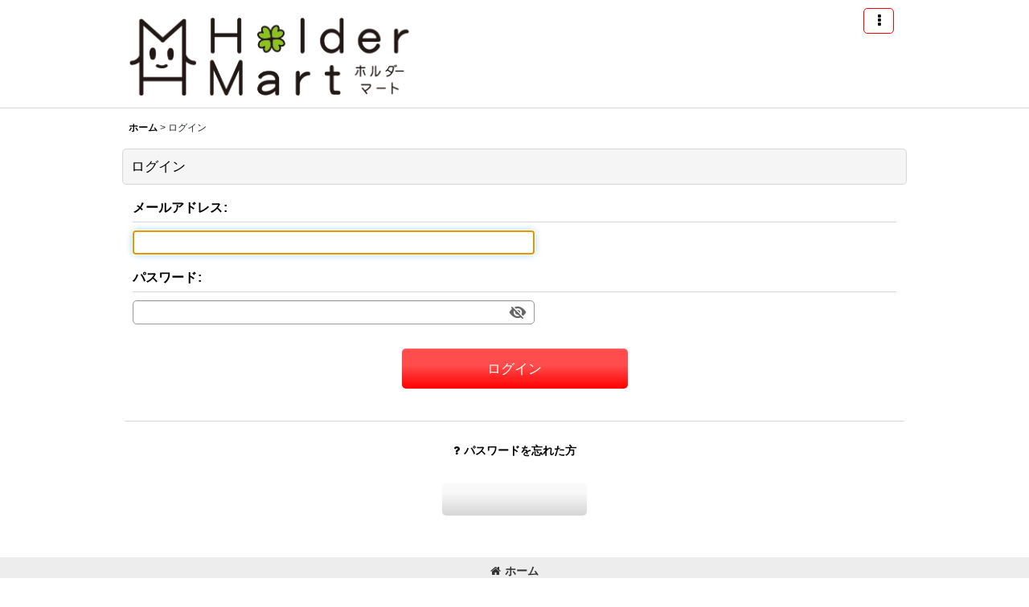

--- FILE ---
content_type: text/html; charset=UTF-8
request_url: https://www.holder-mart.com/member-login
body_size: 29360
content:
<!DOCTYPE html><html lang="ja" class="responsive use_hover single_layout touch004">
<head>
    <meta charset="utf-8" />
    <title>スワロフスキー、ビーズ、アクセパーツ、ストラップの通販専門店　ホルダーマート</title>
    <meta name="keywords" content="スワロ,ビーズ,チェコ,ビーズ,アクセ,ストラップ,天然石,格安,セール,ネットショップ," />
    <meta name="description" content="ビーズの事ならホルダーマートへ。スワロフスキーやチェコビーズ・天然石・ストラップなど、さまざまなアクセサリーパーツを格安で販売している通販専門店です。
" />
    <meta name="viewport" content="width=device-width, initial-scale=1.0, user-scalable=yes, viewport-fit=cover" />
    <meta name="format-detection" content="telephone=no" />
    <meta name="apple-touch-fullscreen" content="YES" />
    <link rel="alternate" type="application/rss+xml" title="RSS" href="https://www.holder-mart.com/rss/rss.php" />
    <link rel="canonical" href="https://www.holder-mart.com/member-login" />
    <link href="https://www.holder-mart.com/res/font/icon_font/ocnkiconf.min.css?v=11" rel="stylesheet">
    <link href="https://www.holder-mart.com/res/touch001/style/ocnk.min.css?v=72" rel="stylesheet" />
    <link href="https://www.holder-mart.com/res/touch004/style/template.css?1811011563" rel="stylesheet" />
    <link href="https://www.holder-mart.com/data/holder-mart/responsive/20210712095736b681f3.css?1628057932" rel="stylesheet" />
    <script src="https://www.holder-mart.com/res/touch004/js/jquery.min.js?1517808840"></script>
<script async src="https://www.googletagmanager.com/gtag/js?id=UA-535706-1"></script>
<script>
  window.dataLayer = window.dataLayer || [];
  function gtag(){dataLayer.push(arguments);}
  gtag('js', new Date());
  gtag('config', 'UA-535706-1');
</script>

</head>

<body class="login_page_body">
<div id="container" class="jpn_version visitor has_min_nav use_lightweight_thumbnail">
<div id="inner_container" class="vertical_stacking">

<div id="main_wrapper" class="stacking_item">

    <header>
        <div id="header_wrapper" class="min_header">
            <div id="header" class="header">
                <div id="header_area" class="fix_center">
                    <div id="inner_header" class="flex_layout flex_j_between flex_nowrap">
                        <div class="header_left menu_opener_box left_menu_opener_box">
                        </div>
                        <div class="header_center center_shop_name">
                            <div class="shop_name_box">
                                <div class="shoplogofree custom_space">
<a href="https://www.holder-mart.com/"><br />
 <img src="https://holder-mart.ocnk.net/data/holder-mart/image/top/hmrogo.gif"data-x2="https://holder-mart.ocnk.net/data/holder-mart/image/top/hmrogo.gif_x2.gif" border="0"width="350" height="100"alt="ホルダーマート"><br />
 </a>
                                </div>
                            </div>
                        </div>
                        <div class="header_right header_nav_size1">
<div class="header_nav">
    <ul class="inner_header_nav  flex_layout flex_nowrap flex_j_end inner_header_nav_column1 reset_list_style">
        <li class="header_nav_item wrapped_item h_menu flex_layout empty_nav_label has_nav_icon" data-type="toggle">
            <a href="javascript:void(0);" class="nav_btn flex_layout flex_a_center" aria-haspopup="true" aria-label=" メニュー" role="button">
                <div class="nav_text flex_s_center">
                    <i class="fa fa-ellipsis-v menu_nav_icon" aria-hidden="true"></i>

                    <span class="nav_label"></span>
                </div>
            </a>
        </li>
    </ul>
</div>
                        </div>
                    </div>
<div class="search_bar hidden_search_bar has_header_right_size1 header_search_bar">
    <div class="inner_search_bar fix_center">
                                    <div class="search form_data" itemscope="itemscope" itemtype="http://schema.org/WebSite">
                                <meta itemprop="url" content="https://www.holder-mart.com" />
                                <form class="search_form" method="get" action="https://www.holder-mart.com/product-list" role="search" itemprop="potentialAction" itemscope="itemscope" itemtype="http://schema.org/SearchAction">
                                    <meta itemprop="target" content="https://www.holder-mart.com/product-list/?keyword={keyword}" />
                                    <input type="hidden" name="search_tmp" value="検索">                                    <input type="search" class="search_box" name="keyword" value="" placeholder="商品検索" itemprop="query-input" />
                                    <span class="global_btn">
                                        <button type="submit" class="searchinput btn_color_common btn_size_small vami" name="Submit" value="検索">
                                            <span class="button_head_space"></span>
                                            <span class="button_text">検索</span>
                                            <span class="button_end_space"></span>
                                        </button>

                                    </span>
                                </form>
                            </div>

        <span class="close_btn_box">
            <a href="javascript:void(0);" class="search_close icon_btn" aria-label="キャンセル" role="button">
                <span class="close_btn"><i class="fa fa-times" aria-hidden="true"></i></span>
            </a>
        </span>
    </div>
</div>
                </div>
            </div>


            <div class="popup_base popup_base_menu fix_center">
                <div class="popup_nav_area popup_primal_menu hidden_nav_area fix_center" aria-hidden="true" aria-expanded="false" role="dialog">
                    <div class="inner_popup_nav_area popup_nav_box fix_center">
                        <div class="upper_popup_nav">
<div class="header_font_setting">
    <div class="font_setting">
        <span class="set_font_title">文字サイズ<span class="colon">:</span></span>
        <span class="set_font_normal"></span><span class="set_font_large"></span>
    </div>
</div>
                        </div>
<div class="popup_nav column1">
    <ul class="inner_popup_nav  flex_layout advanced_flex_wrap padfix reset_list_style" data-inner=".nav_text">
        <li class="popup_nav_item wrapped_item t_home flex_layout has_nav_icon">
            <a href="https://www.holder-mart.com/" class="nav_btn flex_layout flex_a_center">
                <div class="nav_text flex_s_center">
                    <i class="fa fa-home menu_nav_icon" aria-hidden="true"></i>
                    <i class="fa fa-chevron-right right_side_nav_icon chevron_right_icon" aria-hidden="true"></i>

                    <span class="nav_label">ホーム</span>
                </div>
            </a>
        </li>
        <li class="popup_nav_item wrapped_item t_cart flex_layout has_nav_icon">
            <a href="https://www.holder-mart.com/cart" class="nav_btn flex_layout flex_a_center">
                <div class="nav_text flex_s_center">
                    <i class="fa fa-shopping-cart menu_nav_icon" aria-hidden="true"><span class="cart_qty"></span></i>
                    <i class="fa fa-chevron-right right_side_nav_icon chevron_right_icon" aria-hidden="true"></i>

                    <span class="nav_label">ショッピングカート</span>
                </div>
            </a>
        </li>
        <li class="popup_nav_item wrapped_item t_singin flex_layout has_nav_icon">
            <a href="https://www.holder-mart.com/member-login" class="nav_btn flex_layout flex_a_center secure_link">
                <div class="nav_text flex_s_center">
                    <i class="fa fa-sign-in menu_nav_icon" aria-hidden="true"></i>
                    <i class="fa fa-chevron-right right_side_nav_icon chevron_right_icon" aria-hidden="true"></i>

                    <span class="nav_label">ログイン</span>
                </div>
            </a>
        </li>
        <li class="popup_nav_item wrapped_item t_help flex_layout has_nav_icon">
            <a href="https://www.holder-mart.com/help" class="nav_btn flex_layout flex_a_center">
                <div class="nav_text flex_s_center">
                    <i class="fa fa-map menu_nav_icon" aria-hidden="true"></i>
                    <i class="fa fa-chevron-right right_side_nav_icon chevron_right_icon" aria-hidden="true"></i>

                    <span class="nav_label">ご利用案内</span>
                </div>
            </a>
        </li>
        <li class="popup_nav_item wrapped_item t_info flex_layout has_nav_icon">
            <a href="https://www.holder-mart.com/info" class="nav_btn flex_layout flex_a_center">
                <div class="nav_text flex_s_center">
                    <i class="fa fa-file-text menu_nav_icon" aria-hidden="true"></i>
                    <i class="fa fa-chevron-right right_side_nav_icon chevron_right_icon" aria-hidden="true"></i>

                    <span class="nav_label">特定商取引法</span>
                </div>
            </a>
        </li>
        <li class="popup_nav_item wrapped_item t_contact flex_layout has_nav_icon">
            <a href="https://www.holder-mart.com/contact" class="nav_btn flex_layout flex_a_center secure_link">
                <div class="nav_text flex_s_center">
                    <i class="fa fa-envelope menu_nav_icon" aria-hidden="true"></i>
                    <i class="fa fa-chevron-right right_side_nav_icon chevron_right_icon" aria-hidden="true"></i>

                    <span class="nav_label">お問い合わせ</span>
                </div>
            </a>
        </li>
    </ul>
</div>
                        <div class="lower_popup_nav">
                        </div>
                        <div class="nav_close_box">
                            <a href="javascript:void(0);" class="nav_close" aria-label="閉じる" role="button"><span class="nav_close_btn"><i class="fa fa-times" aria-hidden="true"></i></span></a>
                        </div>
                        <a class="close_btn_box icon_btn" href="javascript:void(0);" aria-label="閉じる" role="button">
                            <span class="close_btn">
                                <i class="fa fa-times" aria-hidden="true"></i>
                            </span>
                        </a>
                    </div>
                </div>
            </div>

        </div>
    </header>


    <div id="contents" class="layout_1_col min_contents">
<div class="breadcrumb_area fix_center">
    <ol class="breadcrumb_list" itemscope itemtype="https://schema.org/BreadcrumbList">
        <li class="breadcrumb_nav breadcrumb_nav1" itemprop="itemListElement" itemscope itemtype="https://schema.org/ListItem">
            <a href="https://www.holder-mart.com/" itemprop="item">
                <span class="breadcrumb_text" itemprop="name">ホーム</span>
            </a>
            <meta itemprop="position" content="1">
        </li>
        <li class="breadcrumb_nav" itemprop="itemListElement" itemscope itemtype="https://schema.org/ListItem">
            <span class="gt">&gt;</span>
                <span class="thispage" itemprop="name">ログイン</span>
            <meta itemprop="position" content="2">
        </li>
    </ol>
</div>

        <div id="inner_contents" class="clearfix fix_center">

            <div id="maincol">
                <main id="main_container">
                    <div id="inner_main_container">

                        <section>

                            <div class="page_box psignin">
                                <div class="page_title">
                                    <h2>
                                        <span class="title_head_space"></span>
                                        <span class="title_text">ログイン</span>
                                        <span class="title_end_space"></span>
                                    </h2>
                                </div>
                                <div class="page_contents psignin_contents">

                                    <div class="inner_page_contents clearfix">

                                        <div id="signin_form" class="contents_box">
                                            <div id="signin_contents" class="inner_contents_box">
                                                <form action="https://www.holder-mart.com/member-login" method="post" novalidate="novalidate">
                                                    <input type="hidden" name="mode" value="memberlogin" />
                                                    <div id="password_block" class="clearfix">
                                                        <div class="signin_box cell_box">
                                                            <span class="id_box form_data">
                                                               <span class="id_title"><label for="email">メールアドレス</label><span class="colon">:</span></span>
                                                               <input type="email" name="email" id="email" value="" class="largesize" />

                                                            </span>
                                                            <span class="pass_box form_data">
                                                                <span class="pass_title"><label for="password">パスワード</label><span class="colon">:</span></span>
                                                                <span class="inner_pass_box">
                                                                    <input type="password" name="password" id="password" class="largesize" maxlength="20" autocomplete="current-password" />
                                                                    <i class="toggle-pass fa fa-eye-slash"></i>
                                                                </span>
                                                            </span>
                                                        </div>
                                                    </div>
                                                    <div class="btn_box signininput_btn_box">
                                                        <div class="form_btn signininput_btn">
                                                            <span class="global_btn">
                                                                <button type="submit" name="go-login" value="1" class="recaptcha_button signininput btn_size_xxlarge btn_color_emphasis">
                                                                    <span class="button_head_space"></span>
                                                                    <span class="button_text">ログイン</span>
                                                                    <span class="button_end_space"></span>
                                                                </button>
                                                            </span>
                                                        </div>
                                                    </div>
                                                </form>
                                            </div>
                                        </div>
                                        <div id="register_form" class="contents_box under_form_contents_box">
                                            <div class="inner_contents_box">
                                                <div class="global_iconleft gen_password_link_box">
                                                    <a href="https://www.holder-mart.com/genpassword" class="gen_password_link global_link"><i class="fa fa-question" aria-hidden="true"></i>パスワードを忘れた方</a>
                                                </div>
                                                <div class="btn_box register_btn_box">
                                                    <div class="form_btn register_btn">
                                                        <span class="global_btn">
                                                            <a href="https://www.holder-mart.com/register" class="registerinput btn_size_xlarge btn_color_common secure_link">
                                                                <span class="button_head_space"></span>
                                                                <span class="button_text">　</span>
                                                                <span class="button_end_space"></span>
                                                            </a>
                                                        </span>
                                                    </div>
                                                </div>
                                            </div>
                                        </div>

                                    </div>

                                </div>
                            </div>

                        </section>

                    </div>
                </main>
            </div>


        </div>

    </div>

</div>

<div id="bottom_wrapper" class="stacking_item">
    <footer id="footer_container">
        <div id="footer_wrapper" class="footer_area min_footer">
            <div class="fixed_corner_box">
                <a href="#container" class="back_to_top fixed_corner_button" data-style="off" aria-label="ページトップへ">
                    <span class="inner_fixed_corner"><i class="fa fa-angle-up" aria-hidden="true"></i></span>
                </a>
            </div>
            <div id="footer">
                <div id="inner_footer" class="fix_center" role="contentinfo">
                    <div class="footer_upper_link_box">
                        <span class="footer_home_link_box footer_link_box global_iconleft">
                            <a href="https://www.holder-mart.com/" class="global_link"><i class="fa fa-home" aria-hidden="true"></i>ホーム</a>
                        </span>
                    </div>
                    <div id="copyright" class="custom_space">
Copyright &copy; 2003 HOLDER-MART All Rights Reserved.
                    </div>
                </div>
            </div>
        </div>
    </footer>


</div>
<noscript><div class="uppermost_note"><div class="uppermost_note_desc">JavaScriptを有効にしてご利用ください</div></div></noscript>

</div>

</div>

<script type="text/template" id="ajax_item_wrap_template">
<section>
    <div class="item_box ajax_item_box">
        <div class="section_title">
            <h2>
                <span class="title_head_space"></span>
                <span class="title_text"><%= title %></span>
                <span class="title_end_space"></span>
            </h2>
        </div>
        <div class="ajax_comment"></div>
        <div class="ajax_contents">
            <div class="ajax_list_box" data-position="<%- position %>" data-pointer="<%- pointer %>" data-adjustment="<%- adjustment %>" data-cols="<%- cols %>" data-async="<%- asyncImage %>">
                <div class="ajax_itemlist_box list_item_table loading"></div>
            </div>
        </div>
    </div>
</section>
</script>
<script type="text/template" id="overlay_template">
<div class="overlay_area">
    <div class="overlay_front">
        <div class="inner_overlay_front">
            <div class="modal_skin clearfix" tabindex="0">
<%= inner_skin %>
            </div>
<%= close_btn %>
        </div>
    </div>
</div>
</script>
<script type="text/template" id="product_form_template" data-wrap-class="overlay_product">
<div class="detail_page_body">
    <div class="page_box">
        <div class="detail_item_data clearfix">
<%= product_form %>
        </div>
    </div>
</div>
</script>
<script type="text/template" id="alert_template">
<div class="alert_form">
    <div class="alert_message">
        <%= message %>
    </div>
    <div class="overlay_alert_close">
        <div class="btn_box">
            <div class="form_btn">
                <span class="global_btn">
                    <button type="button" class="yesinput btn_size_large btn_color_emphasis close_link">
                        <span class="button_head_space"></span>
                        <span class="button_text">はい</span>
                        <span class="button_end_space"></span>
                    </button>
                </span>
            </div>
        </div>
    </div>
</div>
</script>
<script type="text/template" id="menu_popup_template">
<div class="popup_menu fix_center prepared_popup">
    <div class="popup_nav_area popup_menu_area fix_center">
        <div class="inner_popup_nav_area popup_main_menu fix_center">
<%= menuList %>
        </div>
        <div class="inner_popup_nav_area popup_sub_menu fix_center"></div>
    </div>
</div>
</script>
<script type="text/template" id="menu_popup_inner_template">
<div class="popup_nav_title"><%= title %></div>
<div class="popup_nav column1">
    <ul class="inner_popup_nav flex_layout advanced_flex_wrap padfix reset_list_style<%- additionalClassName%>">
<%= linkList %>
    </ul>
    <a class="close_btn_box icon_btn nav_close" href="javascript:void(0);" aria-label="閉じる" role="button">
        <span class="close_btn">
            <i class="fa fa-times" aria-hidden="true"></i>
        </span>
    </a>
</div>
<div class="nav_close_box">
    <a href="javascript:void(0);" class="nav_close" title="閉じる" role="button">
        <span class="nav_close_btn">
            <i class="fa fa-times" title="閉じる"></i>
        </span>
    </a>
</div>
</script>
<script type="text/template" id="menu_popup_title_template">
<div class="upper_popup_nav">
    <div class="popup_menu_back global_btn backinput_btn"><a href="javascript:void(0);" class="backinput btn_size_small btn_color_common" role="button">戻る</a></div>
    <div class="popup_sub_title">
        <span class="title_head_space"></span>
        <span class="title_text"><%- title %></span>
        <span class="title_end_space"></span>
    </div>
</div>
</script>
<script type="text/template" id="menu_popup_link_template">
<li class="popup_nav_item wrapped_item flex_layout <%- uniqueName %>">
    <a href="<%- url %>" class="nav_btn<%- hasImage %> flex_layout flex_a_center item_list_link<% if (hasSub) { %> has_popup_sub_menu<% } %>" data-sub-menu="<% if (hasSub) { %><%- index %><% } %>">
        <%= image %>
        <div class="nav_text flex_s_center">
            <span class="nav_space"></span>
            <i class="fa fa-chevron-right right_side_nav_icon chevron_right_icon" aria-hidden="true"></i>
            <span class="nav_label"><%- label %></span>
        </div>
    </a>
</li>
</script>
<script type="text/template" id="menu_popup_link_image_template">
<div class="<%- className %>">
    <img src="<%- imagePath %>" width="<%- imageWidth %>" height="<%- imageHeight %>" alt="" />
</div>
</script>
<script type="text/template" id="variation_popup_template">
<div class="popup_variation">
    <a class="close_btn_box" href="javascript:void(0);" aria-label="閉じる" role="button"><span class="icon_btn"><span class="close_btn"><i class="fa fa-times" aria-hidden="true"></i></span></span></a>
    <div class="upper_popup_message"></div>
    <div class="inner_popup_variation">
<%= variations %>
    </div>
    <div class="popup_bottom_ok">
        <span class="global_btn okinput_btn">
            <button type="button" class="okinput btn_size_large btn_color_common">
                <span class="button_head_space"></span>
                <span class="button_text">OK</span>
                <span class="button_end_space"></span>
            </button>
        </span>
    </div>
    <div class="popup_bottom_close global_iconleft">
        <a href="javascript:void(0);" class="close_link global_link" role="button"><i class="fa fa-times" aria-hidden="true"></i>閉じる</a>
    </div>
</div>
</script>
<script type="text/template" id="variation_selection_template">
<div class="popup_variation_selection popup_variation_<%- selectIndex %>">
    <div class="popup_variation_title">
        <span class="popup_variation_label"><%- selectInfo.selectLabel %><span class="colon">:</span></span>
        <span class="popup_variation_value"></span>
        <span class="popup_title_button"></span>
    </div>
    <div class="popup_variation_options"><%= options %></div>
</div>
</script>
<script type="text/template" id="button_template">
<button type="<%- type %>" class="<%- classNames %>"<%- attr %>>
    <span class="button_head_space"></span>
    <span class="button_text"><%- label %></span>
    <span class="button_end_space"></span>
</button>
</script>
<script type="text/template" id="photo_gallery_template">
<div class="pswp" tabindex="-1" role="dialog" aria-hidden="true">
    <div class="pswp__bg"></div>
    <div class="pswp__scroll-wrap">
        <div class="pswp__container">
            <div class="pswp__item"></div>
            <div class="pswp__item"></div>
            <div class="pswp__item"></div>
        </div>
        <div class="pswp__ui pswp__ui--hidden">
            <div class="pswp__top-bar">
                <div class="pswp__counter"></div>
                <button class="pswp__button pswp__button--close photo_gallery_close_btn" title="閉じる (Esc)"></button>
                <button class="pswp__button pswp__button--share" title="Share"></button>
                <button class="pswp__button pswp__button--fs" title="Toggle fullscreen"></button>
                <button class="pswp__button pswp__button--zoom" title="Zoom in/out"></button>
                <div class="pswp__preloader">
                    <div class="pswp__preloader__icn">
                      <div class="pswp__preloader__cut">
                        <div class="pswp__preloader__donut"></div>
                      </div>
                    </div>
                </div>
            </div>
            <div class="pswp__share-modal pswp__share-modal--hidden pswp__single-tap">
                <div class="pswp__share-tooltip"></div>
            </div>
            <button class="pswp__button pswp__button--arrow--left" title="前">
            </button>
            <button class="pswp__button pswp__button--arrow--right" title="次">
            </button>
            <div class="pswp__caption">
                <div class="pswp__caption__center"></div>
            </div>
        </div>
        <div class="pswp__zoom_in_sign pswp__zoom_in_hidden"><i class="fa fa-chevron-circle-left zoom_sign_left_icon" aria-hidden="true"></i><i class="fa fa-chevron-circle-right zoom_sign_right_icon" aria-hidden="true"></i></div>
    </div>
</div>
</script>
<script type="text/template" id="gallery_slider_box_template">
<div class="gallery_slider slider_box initial_loading" data-preload-images="true">
    <div class="inner_slider_box">
        <div class="swiper-container swiper">
            <ul class="swiper-wrapper">
<%= items %>
            </ul>
        </div>
    </div>
</div>
</script>
<script type="text/template" id="gallery_slider_item_template"><li class="swiper-slide gallery_item"><div class="slider_image_box"><a href="javascript:void(0);" class="thumbnail_image_link switching_link" role="button"><img src="<%- src %>" width="<%- width %>" alt="<%- title %>" class="thumbnail_btn" /></a></div></li></script>
<script type="text/template" id="custum_nav_list_template">
<ul class="flex_layout reset_list_style">
<%= listItems %>
</ul>
</script>
<script type="text/template" id="custum_nav_item_template">
<li class="wrapped_item flex_layout">
    <a href="<%- url %>" class="nav_btn flex_layout flex_a_center item_list_link">
    <div class="nav_text">
        <span class="nav_space"></span>
        <i class="fa fa-chevron-right right_side_nav_icon chevron_right_icon" aria-hidden="true"></i>
        <span class="nav_label"><%- label %></span>
    </div>
    </a>
</li>
</script>
<script type="text/template" id="custum_nav_image_item_template">
    <li class="wrapped_item flex_layout">
        <a href="<%- url %>" class="nav_btn flex_layout flex_a_center item_list_link has_image_nav_btn">
            <div class="itemlist_categoryimage"><img src="<%- imgUrl %>" width="40" height="40" alt></div>
            <div class="nav_text">
                <span class="nav_space"></span>
                <i class="fa fa-chevron-right right_side_nav_icon chevron_right_icon" aria-hidden="true"></i>
                <span class="nav_label"><%- label %></span>
            </div>
        </a>
    </li>
</script>

<script src="https://www.holder-mart.com/res/touch004/js/layout/underscore.js?v=1613361977"></script>
<script src="https://www.holder-mart.com/res/touch004/js/public/swiper-bundle.min.js?v=2"></script>
<script src="https://www.holder-mart.com/res/touch004/js/public/photoswipe.min.js"></script>
<script src="https://www.holder-mart.com/res/touch004/js/public/photoswipe-ui-default.min.js"></script>
<script src="https://www.holder-mart.com/res/touch004/js/pack/common-min.js?1613361997"></script>
<script src="https://www.holder-mart.com/res/touch004/js/pack/ocnk-min.js?1613361988"></script>

<script>
(function ($) {
   if (globalObj.useAdditionalScripts()) {
       globalObj.unuseInitProcess = true;
        $.when(
            $.cachedScript('https://www.holder-mart.com/res/touch004/js/layout/flipsnap.min.js'),
            $.cachedScript('https://www.holder-mart.com/res/touch004/js/pack/ocnk-addition-min.js?v=2')
        ).done(globalObj.initAdditionalScripts);
    }
})(jQuery);
</script>



<script>
var xmlUrl = "https://www.holder-mart.com" + "/xml.php";
var xmlSecureUrl = "https://www.holder-mart.com" + "/xml.php";
var OK_icon_src = 'https://www.holder-mart.com/res/touch004/img/all/icon_ok_x2.png';
var NG_icon_src = 'https://www.holder-mart.com/res/touch004/img/all/icon_caution_x2.png';
var CURPLACE = 'member-login';
var MSG_INPUT = '入力してください。';
var MSG_SELECT = '選択してください。';
var MSG_NUMERIC1 = '半角数字で正しく入力してください。';
var MSG_MAX_LENGTH = '%s文字以内で入力してください。';
var MSG_ADDRESS = {
    'japan1': '(市区町村郡)', 'japan2': '(町名・番地)', 'japan3': '(マンション・ビル名・部屋番号)',
    'oversea1': '(Street address)', 'oversea2': '(Apt./Bldg. No.)', 'oversea3': '(City, State/Province)'
};
globalObj.closeBtnHtml = '<a class="close_btn_box icon_btn" href="javascript:void(0);" aria-label="閉じる" role="button"><span class="close_btn"><i class="fa fa-times" aria-hidden="true"></i></span></a>';
var browserType = '';
globalObj.language = 'Japanese';
globalObj.iconFontCloseBtn = '<a href="javascript:void(0);" class="icon_btn" aria-label="閉じる" role="button"><span class="close_btn"><i class="fa fa-times" aria-hidden="true"></i></span></a>';
globalObj.noImageLabel = '写真が見つかりません';
globalObj.closeLabel = '閉じる';
globalObj.home = 'https://www.holder-mart.com';
globalObj.b = 'https://www.holder-mart.com';
globalObj.productListType = '';
globalObj.productListQueryString = '';
globalObj.productListCondition = {};
globalObj.cartItemCnt = 0;
globalObj.normalCartItemCnt = 0;
globalObj.subscriptionCartItemCnt = 0;
globalObj.useCategoryAllLabel = false;
globalObj.useSubCategoryAllLabel = true;
globalObj.subCategorySelectDefaultLabel = '全商品';
globalObj.categoryListTitle = '商品カテゴリ';
globalObj.groupListTitle = 'グループ';
globalObj.productCategoryNames = {"666":{"id":"666","name":"\u5378\u58f2\u308a\u30b3\u30fc\u30ca\u30fc","photo":null,"photo_url":null,"photo_width":40,"photo_height":40,"display_photo_in_header_nav":"t","display_photo_in_side_nav":"t","display_photo_in_product_list":"t","order":0,"sub":{"667":{"id":"667","name":"\u304a\u540d\u524d\u30ad\u30fc\u30db\u30eb\u30c0\u30fc\u3010\u65e5\u672c\u8a9e\u3011","photo":null,"photo_url":null,"photo_width":40,"photo_height":40,"display_photo_in_header_nav":"t","display_photo_in_side_nav":"t","display_photo_in_product_list":"t","order":0},"668":{"id":"668","name":"\u304a\u540d\u524d\u30ad\u30fc\u30db\u30eb\u30c0\u30fc\u3010\u30cf\u30f3\u30b0\u30eb\u8a9e\u3011","photo":null,"photo_url":null,"photo_width":40,"photo_height":40,"display_photo_in_header_nav":"t","display_photo_in_side_nav":"t","display_photo_in_product_list":"t","order":1},"669":{"id":"669","name":"\u304a\u307f\u304f\u3058\u30ad\u30fc\u30db\u30eb\u30c0\u30fc","photo":null,"photo_url":null,"photo_width":40,"photo_height":40,"display_photo_in_header_nav":"t","display_photo_in_side_nav":"t","display_photo_in_product_list":"t","order":2},"672":{"id":"672","name":"\u6587\u5b57\u5165\u308c\u30ad\u30fc\u30db\u30eb\u30c0\u30fcPU\u7247\u6955\u5186","photo":null,"photo_url":null,"photo_width":40,"photo_height":40,"display_photo_in_header_nav":"t","display_photo_in_side_nav":"t","display_photo_in_product_list":"t","order":3}}},"662":{"id":"662","name":"\u30b3\u30ed\u30ca\u95a2\u9023\u5546\u54c1","photo":null,"photo_url":null,"photo_width":40,"photo_height":40,"display_photo_in_header_nav":"t","display_photo_in_side_nav":"t","display_photo_in_product_list":"t","order":1},"607":{"id":"607","name":"\u30d6\u30e9\u30a4\u30c0\u30eb\u30a2\u30af\u30bb\u30b5\u30ea\u30fc","photo":null,"photo_url":null,"photo_width":40,"photo_height":40,"display_photo_in_header_nav":"t","display_photo_in_side_nav":"t","display_photo_in_product_list":"t","order":2},"665":{"id":"665","name":"\u8ca9\u4fc3\u30b3\u30fc\u30ca\u30fc","photo":null,"photo_url":null,"photo_width":40,"photo_height":40,"display_photo_in_header_nav":"t","display_photo_in_side_nav":"t","display_photo_in_product_list":"t","order":3},"663":{"id":"663","name":"\u4f7f\u3044\u307e\u308f\u3059(1)","photo":null,"photo_url":null,"photo_width":40,"photo_height":40,"display_photo_in_header_nav":"t","display_photo_in_side_nav":"t","display_photo_in_product_list":"t","order":4},"664":{"id":"664","name":"\u4f7f\u3044\u307e\u308f\u3059(2)","photo":null,"photo_url":null,"photo_width":40,"photo_height":40,"display_photo_in_header_nav":"t","display_photo_in_side_nav":"t","display_photo_in_product_list":"t","order":5},"560":{"id":"560","name":"\u30a2\u30a6\u30c8\u30ec\u30c3\u30c8\u3000\uff11\uff10\u5186\u30b3\u30fc\u30ca\u30fc","photo":null,"photo_url":null,"photo_width":40,"photo_height":40,"display_photo_in_header_nav":"t","display_photo_in_side_nav":"t","display_photo_in_product_list":"t","order":6},"561":{"id":"561","name":"\u30a2\u30a6\u30c8\u30ec\u30c3\u30c8\u3000\uff13\uff10\u5186\u30b3\u30fc\u30ca\u30fc","photo":null,"photo_url":null,"photo_width":40,"photo_height":40,"display_photo_in_header_nav":"t","display_photo_in_side_nav":"t","display_photo_in_product_list":"t","order":7},"562":{"id":"562","name":"\u30a2\u30a6\u30c8\u30ec\u30c3\u30c8\u3000\uff15\uff10\u5186\u30b3\u30fc\u30ca\u30fc","photo":null,"photo_url":null,"photo_width":40,"photo_height":40,"display_photo_in_header_nav":"t","display_photo_in_side_nav":"t","display_photo_in_product_list":"t","order":8},"563":{"id":"563","name":"\u30a2\u30a6\u30c8\u30ec\u30c3\u30c8\u3000\uff11\uff10\uff10\u5186\u30b3\u30fc\u30ca\u30fc","photo":null,"photo_url":null,"photo_width":40,"photo_height":40,"display_photo_in_header_nav":"t","display_photo_in_side_nav":"t","display_photo_in_product_list":"t","order":9},"564":{"id":"564","name":"\u30a2\u30a6\u30c8\u30ec\u30c3\u30c8\u3000\uff11\uff10\uff10\u5186\u4ee5\u4e0a\u30b3\u30fc\u30ca\u30fc","photo":null,"photo_url":null,"photo_width":40,"photo_height":40,"display_photo_in_header_nav":"t","display_photo_in_side_nav":"t","display_photo_in_product_list":"t","order":10},"50":{"id":"50","name":"\u30b9\u30ef\u30ed\u30d5\u30b9\u30ad\u30fc\uff031000\u756a\u53f0\u3000Round Stone","photo":null,"photo_url":null,"photo_width":40,"photo_height":40,"display_photo_in_header_nav":"t","display_photo_in_side_nav":"t","display_photo_in_product_list":"t","order":11,"sub":{"51":{"id":"51","name":"\uff031028","photo":null,"photo_url":null,"photo_width":40,"photo_height":40,"display_photo_in_header_nav":"t","display_photo_in_side_nav":"t","display_photo_in_product_list":"t","order":0}}},"52":{"id":"52","name":"\u30b9\u30ef\u30ed\u30d5\u30b9\u30ad\u30fc\uff032000\u756a\u53f0\u3000Flat Backs","photo":null,"photo_url":null,"photo_width":40,"photo_height":40,"display_photo_in_header_nav":"t","display_photo_in_side_nav":"t","display_photo_in_product_list":"t","order":12,"sub":{"53":{"id":"53","name":"\uff032028\u3000HOTFIX","photo":null,"photo_url":null,"photo_width":40,"photo_height":40,"display_photo_in_header_nav":"t","display_photo_in_side_nav":"t","display_photo_in_product_list":"t","order":0},"54":{"id":"54","name":"\uff032072","photo":null,"photo_url":null,"photo_width":40,"photo_height":40,"display_photo_in_header_nav":"t","display_photo_in_side_nav":"t","display_photo_in_product_list":"t","order":1},"55":{"id":"55","name":"\uff032709","photo":null,"photo_url":null,"photo_width":40,"photo_height":40,"display_photo_in_header_nav":"t","display_photo_in_side_nav":"t","display_photo_in_product_list":"t","order":2}}},"56":{"id":"56","name":"\u30b9\u30ef\u30ed\u30d5\u30b9\u30ad\u30fc\uff033000\u756a\u53f0\u3000Sew-on Stones","photo":null,"photo_url":null,"photo_width":40,"photo_height":40,"display_photo_in_header_nav":"t","display_photo_in_side_nav":"t","display_photo_in_product_list":"t","order":13,"sub":{"57":{"id":"57","name":"\uff033128","photo":null,"photo_url":null,"photo_width":40,"photo_height":40,"display_photo_in_header_nav":"t","display_photo_in_side_nav":"t","display_photo_in_product_list":"t","order":0},"58":{"id":"58","name":"\uff033700","photo":null,"photo_url":null,"photo_width":40,"photo_height":40,"display_photo_in_header_nav":"t","display_photo_in_side_nav":"t","display_photo_in_product_list":"t","order":1}}},"59":{"id":"59","name":"\u30b9\u30ef\u30ed\u30d5\u30b9\u30ad\u30fc\uff034000\u756a\u53f0\u3000Fancy Stone","photo":null,"photo_url":null,"photo_width":40,"photo_height":40,"display_photo_in_header_nav":"t","display_photo_in_side_nav":"t","display_photo_in_product_list":"t","order":14,"sub":{"60":{"id":"60","name":"\uff034100\uff08\uff034128\uff09","photo":null,"photo_url":null,"photo_width":40,"photo_height":40,"display_photo_in_header_nav":"t","display_photo_in_side_nav":"t","display_photo_in_product_list":"t","order":0},"61":{"id":"61","name":"\uff034120","photo":null,"photo_url":null,"photo_width":40,"photo_height":40,"display_photo_in_header_nav":"t","display_photo_in_side_nav":"t","display_photo_in_product_list":"t","order":1},"62":{"id":"62","name":"\uff034231","photo":null,"photo_url":null,"photo_width":40,"photo_height":40,"display_photo_in_header_nav":"t","display_photo_in_side_nav":"t","display_photo_in_product_list":"t","order":2},"63":{"id":"63","name":"\uff034320","photo":null,"photo_url":null,"photo_width":40,"photo_height":40,"display_photo_in_header_nav":"t","display_photo_in_side_nav":"t","display_photo_in_product_list":"t","order":3},"64":{"id":"64","name":"\uff034470","photo":null,"photo_url":null,"photo_width":40,"photo_height":40,"display_photo_in_header_nav":"t","display_photo_in_side_nav":"t","display_photo_in_product_list":"t","order":4},"65":{"id":"65","name":"\uff034722","photo":null,"photo_url":null,"photo_width":40,"photo_height":40,"display_photo_in_header_nav":"t","display_photo_in_side_nav":"t","display_photo_in_product_list":"t","order":5},"66":{"id":"66","name":"\uff034861","photo":null,"photo_url":null,"photo_width":40,"photo_height":40,"display_photo_in_header_nav":"t","display_photo_in_side_nav":"t","display_photo_in_product_list":"t","order":6}}},"67":{"id":"67","name":"\u30b9\u30ef\u30ed\u30d5\u30b9\u30ad\u30fc\uff035000\u756a\u53f0\u3000Beads","photo":null,"photo_url":null,"photo_width":40,"photo_height":40,"display_photo_in_header_nav":"t","display_photo_in_side_nav":"t","display_photo_in_product_list":"t","order":15,"sub":{"68":{"id":"68","name":"\uff035000","photo":null,"photo_url":null,"photo_width":40,"photo_height":40,"display_photo_in_header_nav":"t","display_photo_in_side_nav":"t","display_photo_in_product_list":"t","order":0},"69":{"id":"69","name":"\uff035040","photo":null,"photo_url":null,"photo_width":40,"photo_height":40,"display_photo_in_header_nav":"t","display_photo_in_side_nav":"t","display_photo_in_product_list":"t","order":1},"70":{"id":"70","name":"\uff035200","photo":null,"photo_url":null,"photo_width":40,"photo_height":40,"display_photo_in_header_nav":"t","display_photo_in_side_nav":"t","display_photo_in_product_list":"t","order":2},"71":{"id":"71","name":"\uff035203","photo":null,"photo_url":null,"photo_width":40,"photo_height":40,"display_photo_in_header_nav":"t","display_photo_in_side_nav":"t","display_photo_in_product_list":"t","order":3},"72":{"id":"72","name":"\uff035305","photo":null,"photo_url":null,"photo_width":40,"photo_height":40,"display_photo_in_header_nav":"t","display_photo_in_side_nav":"t","display_photo_in_product_list":"t","order":4},"615":{"id":"615","name":"\uff035310","photo":null,"photo_url":null,"photo_width":40,"photo_height":40,"display_photo_in_header_nav":"t","display_photo_in_side_nav":"t","display_photo_in_product_list":"t","order":5},"73":{"id":"73","name":"\uff035500","photo":null,"photo_url":null,"photo_width":40,"photo_height":40,"display_photo_in_header_nav":"t","display_photo_in_side_nav":"t","display_photo_in_product_list":"t","order":6},"75":{"id":"75","name":"\uff035600","photo":null,"photo_url":null,"photo_width":40,"photo_height":40,"display_photo_in_header_nav":"t","display_photo_in_side_nav":"t","display_photo_in_product_list":"t","order":7},"76":{"id":"76","name":"\uff035601","photo":null,"photo_url":null,"photo_width":40,"photo_height":40,"display_photo_in_header_nav":"t","display_photo_in_side_nav":"t","display_photo_in_product_list":"t","order":8},"77":{"id":"77","name":"\uff035714","photo":null,"photo_url":null,"photo_width":40,"photo_height":40,"display_photo_in_header_nav":"t","display_photo_in_side_nav":"t","display_photo_in_product_list":"t","order":9},"78":{"id":"78","name":"\uff035744","photo":null,"photo_url":null,"photo_width":40,"photo_height":40,"display_photo_in_header_nav":"t","display_photo_in_side_nav":"t","display_photo_in_product_list":"t","order":10},"79":{"id":"79","name":"\uff035754","photo":null,"photo_url":null,"photo_width":40,"photo_height":40,"display_photo_in_header_nav":"t","display_photo_in_side_nav":"t","display_photo_in_product_list":"t","order":11}}},"74":{"id":"74","name":"\u30b9\u30ef\u30ed\u30d5\u30b9\u30ad\u30fc\uff035328\u3000\u30bd\u30ed\u30d0\u30f3\u30ab\u30c3\u30c8","photo":null,"photo_url":null,"photo_width":40,"photo_height":40,"display_photo_in_header_nav":"t","display_photo_in_side_nav":"t","display_photo_in_product_list":"t","order":16,"sub":{"81":{"id":"81","name":"\uff035328\u30003mm","photo":null,"photo_url":null,"photo_width":40,"photo_height":40,"display_photo_in_header_nav":"t","display_photo_in_side_nav":"t","display_photo_in_product_list":"t","order":0},"82":{"id":"82","name":"\uff035328\u30004mm","photo":null,"photo_url":null,"photo_width":40,"photo_height":40,"display_photo_in_header_nav":"t","display_photo_in_side_nav":"t","display_photo_in_product_list":"t","order":1},"83":{"id":"83","name":"\uff035328\u30005mm","photo":null,"photo_url":null,"photo_width":40,"photo_height":40,"display_photo_in_header_nav":"t","display_photo_in_side_nav":"t","display_photo_in_product_list":"t","order":2},"84":{"id":"84","name":"\uff035328\u30006mm","photo":null,"photo_url":null,"photo_width":40,"photo_height":40,"display_photo_in_header_nav":"t","display_photo_in_side_nav":"t","display_photo_in_product_list":"t","order":3},"85":{"id":"85","name":"\uff035328\u30008mm","photo":null,"photo_url":null,"photo_width":40,"photo_height":40,"display_photo_in_header_nav":"t","display_photo_in_side_nav":"t","display_photo_in_product_list":"t","order":4}}},"86":{"id":"86","name":"\u30b9\u30ef\u30ed\u30d5\u30b9\u30ad\u30fc\uff035800\u756a\u53f0\u3000Crystal Pearls","photo":null,"photo_url":null,"photo_width":40,"photo_height":40,"display_photo_in_header_nav":"t","display_photo_in_side_nav":"t","display_photo_in_product_list":"t","order":17,"sub":{"87":{"id":"87","name":"\uff035810","photo":null,"photo_url":null,"photo_width":40,"photo_height":40,"display_photo_in_header_nav":"t","display_photo_in_side_nav":"t","display_photo_in_product_list":"t","order":0},"88":{"id":"88","name":"\uff035826","photo":null,"photo_url":null,"photo_width":40,"photo_height":40,"display_photo_in_header_nav":"t","display_photo_in_side_nav":"t","display_photo_in_product_list":"t","order":1}}},"89":{"id":"89","name":"\u30b9\u30ef\u30ed\u30d5\u30b9\u30ad\u30fc\uff036000\u756a\u53f0\u3000Pendants","photo":null,"photo_url":null,"photo_width":40,"photo_height":40,"display_photo_in_header_nav":"t","display_photo_in_side_nav":"t","display_photo_in_product_list":"t","order":18,"sub":{"90":{"id":"90","name":"\uff036000","photo":null,"photo_url":null,"photo_width":40,"photo_height":40,"display_photo_in_header_nav":"t","display_photo_in_side_nav":"t","display_photo_in_product_list":"t","order":0},"92":{"id":"92","name":"\uff036010","photo":null,"photo_url":null,"photo_width":40,"photo_height":40,"display_photo_in_header_nav":"t","display_photo_in_side_nav":"t","display_photo_in_product_list":"t","order":1},"93":{"id":"93","name":"\uff036012","photo":null,"photo_url":null,"photo_width":40,"photo_height":40,"display_photo_in_header_nav":"t","display_photo_in_side_nav":"t","display_photo_in_product_list":"t","order":2},"94":{"id":"94","name":"\uff036049","photo":null,"photo_url":null,"photo_width":40,"photo_height":40,"display_photo_in_header_nav":"t","display_photo_in_side_nav":"t","display_photo_in_product_list":"t","order":3},"95":{"id":"95","name":"\uff036058","photo":null,"photo_url":null,"photo_width":40,"photo_height":40,"display_photo_in_header_nav":"t","display_photo_in_side_nav":"t","display_photo_in_product_list":"t","order":4},"96":{"id":"96","name":"\uff036090","photo":null,"photo_url":null,"photo_width":40,"photo_height":40,"display_photo_in_header_nav":"t","display_photo_in_side_nav":"t","display_photo_in_product_list":"t","order":5},"97":{"id":"97","name":"\uff036091","photo":null,"photo_url":null,"photo_width":40,"photo_height":40,"display_photo_in_header_nav":"t","display_photo_in_side_nav":"t","display_photo_in_product_list":"t","order":6},"98":{"id":"98","name":"\uff036100","photo":null,"photo_url":null,"photo_width":40,"photo_height":40,"display_photo_in_header_nav":"t","display_photo_in_side_nav":"t","display_photo_in_product_list":"t","order":7},"99":{"id":"99","name":"\uff036106","photo":null,"photo_url":null,"photo_width":40,"photo_height":40,"display_photo_in_header_nav":"t","display_photo_in_side_nav":"t","display_photo_in_product_list":"t","order":8},"100":{"id":"100","name":"\uff036210","photo":null,"photo_url":null,"photo_width":40,"photo_height":40,"display_photo_in_header_nav":"t","display_photo_in_side_nav":"t","display_photo_in_product_list":"t","order":9},"101":{"id":"101","name":"\uff036225","photo":null,"photo_url":null,"photo_width":40,"photo_height":40,"display_photo_in_header_nav":"t","display_photo_in_side_nav":"t","display_photo_in_product_list":"t","order":10},"102":{"id":"102","name":"\uff036228\/\uff036202","photo":null,"photo_url":null,"photo_width":40,"photo_height":40,"display_photo_in_header_nav":"t","display_photo_in_side_nav":"t","display_photo_in_product_list":"t","order":11},"103":{"id":"103","name":"\uff036240\u3000","photo":null,"photo_url":null,"photo_width":40,"photo_height":40,"display_photo_in_header_nav":"t","display_photo_in_side_nav":"t","display_photo_in_product_list":"t","order":12},"104":{"id":"104","name":"\uff036261","photo":null,"photo_url":null,"photo_width":40,"photo_height":40,"display_photo_in_header_nav":"t","display_photo_in_side_nav":"t","display_photo_in_product_list":"t","order":13},"105":{"id":"105","name":"\uff036301","photo":null,"photo_url":null,"photo_width":40,"photo_height":40,"display_photo_in_header_nav":"t","display_photo_in_side_nav":"t","display_photo_in_product_list":"t","order":14},"106":{"id":"106","name":"\uff036401","photo":null,"photo_url":null,"photo_width":40,"photo_height":40,"display_photo_in_header_nav":"t","display_photo_in_side_nav":"t","display_photo_in_product_list":"t","order":15},"107":{"id":"107","name":"\uff036404","photo":null,"photo_url":null,"photo_width":40,"photo_height":40,"display_photo_in_header_nav":"t","display_photo_in_side_nav":"t","display_photo_in_product_list":"t","order":16},"108":{"id":"108","name":"\uff036428\/\uff036200","photo":null,"photo_url":null,"photo_width":40,"photo_height":40,"display_photo_in_header_nav":"t","display_photo_in_side_nav":"t","display_photo_in_product_list":"t","order":17},"109":{"id":"109","name":"\uff036704","photo":null,"photo_url":null,"photo_width":40,"photo_height":40,"display_photo_in_header_nav":"t","display_photo_in_side_nav":"t","display_photo_in_product_list":"t","order":18},"110":{"id":"110","name":"\uff036714","photo":null,"photo_url":null,"photo_width":40,"photo_height":40,"display_photo_in_header_nav":"t","display_photo_in_side_nav":"t","display_photo_in_product_list":"t","order":19},"111":{"id":"111","name":"\uff036722","photo":null,"photo_url":null,"photo_width":40,"photo_height":40,"display_photo_in_header_nav":"t","display_photo_in_side_nav":"t","display_photo_in_product_list":"t","order":20},"113":{"id":"113","name":"\uff036744","photo":null,"photo_url":null,"photo_width":40,"photo_height":40,"display_photo_in_header_nav":"t","display_photo_in_side_nav":"t","display_photo_in_product_list":"t","order":21},"114":{"id":"114","name":"\uff036754","photo":null,"photo_url":null,"photo_width":40,"photo_height":40,"display_photo_in_header_nav":"t","display_photo_in_side_nav":"t","display_photo_in_product_list":"t","order":22},"347":{"id":"347","name":"\uff036764","photo":null,"photo_url":null,"photo_width":40,"photo_height":40,"display_photo_in_header_nav":"t","display_photo_in_side_nav":"t","display_photo_in_product_list":"t","order":23},"115":{"id":"115","name":"\uff036860","photo":null,"photo_url":null,"photo_width":40,"photo_height":40,"display_photo_in_header_nav":"t","display_photo_in_side_nav":"t","display_photo_in_product_list":"t","order":24},"116":{"id":"116","name":"\uff036866","photo":null,"photo_url":null,"photo_width":40,"photo_height":40,"display_photo_in_header_nav":"t","display_photo_in_side_nav":"t","display_photo_in_product_list":"t","order":25}}},"117":{"id":"117","name":"\u30b9\u30ef\u30ed\u30d5\u30b9\u30ad\u30fc\uff038000\u756a\u53f0\u3000Strass","photo":null,"photo_url":null,"photo_width":40,"photo_height":40,"display_photo_in_header_nav":"t","display_photo_in_side_nav":"t","display_photo_in_product_list":"t","order":19,"sub":{"118":{"id":"118","name":"\uff038721","photo":null,"photo_url":null,"photo_width":40,"photo_height":40,"display_photo_in_header_nav":"t","display_photo_in_side_nav":"t","display_photo_in_product_list":"t","order":0},"119":{"id":"119","name":"\uff038560","photo":null,"photo_url":null,"photo_width":40,"photo_height":40,"display_photo_in_header_nav":"t","display_photo_in_side_nav":"t","display_photo_in_product_list":"t","order":1}}},"343":{"id":"343","name":"\u30f4\u30a3\u30f3\u30c6\u30fc\u30b8\u30b9\u30ef\u30ed\u30d5\u30b9\u30ad\u30fc","photo":null,"photo_url":null,"photo_width":40,"photo_height":40,"display_photo_in_header_nav":"t","display_photo_in_side_nav":"t","display_photo_in_product_list":"t","order":20,"sub":{"344":{"id":"344","name":"\u30f4\u30a3\u30f3\u30c6\u30fc\u30b8\u3000\uff034890\/1 \u30fb \uff035033","photo":null,"photo_url":null,"photo_width":40,"photo_height":40,"display_photo_in_header_nav":"t","display_photo_in_side_nav":"t","display_photo_in_product_list":"t","order":0},"345":{"id":"345","name":"\u30f4\u30a3\u30f3\u30c6\u30fc\u30b8\u3000\uff035100","photo":null,"photo_url":null,"photo_width":40,"photo_height":40,"display_photo_in_header_nav":"t","display_photo_in_side_nav":"t","display_photo_in_product_list":"t","order":1},"346":{"id":"346","name":"\u30f4\u30a3\u30f3\u30c6\u30fc\u30b8\u3000\uff035301","photo":null,"photo_url":null,"photo_width":40,"photo_height":40,"display_photo_in_header_nav":"t","display_photo_in_side_nav":"t","display_photo_in_product_list":"t","order":2}}},"548":{"id":"548","name":"\u30d7\u30ec\u30b7\u30aa\u30b5 451 69 302\u3000\u30bd\u30ed\u30d0\u30f3","photo":null,"photo_url":null,"photo_width":40,"photo_height":40,"display_photo_in_header_nav":"t","display_photo_in_side_nav":"t","display_photo_in_product_list":"t","order":21,"sub":{"549":{"id":"549","name":"\u30bd\u30ed\u30d0\u30f3\u30003mm","photo":null,"photo_url":null,"photo_width":40,"photo_height":40,"display_photo_in_header_nav":"t","display_photo_in_side_nav":"t","display_photo_in_product_list":"t","order":0},"629":{"id":"629","name":"\u30bd\u30ed\u30d0\u30f3\u30004mm","photo":null,"photo_url":null,"photo_width":40,"photo_height":40,"display_photo_in_header_nav":"t","display_photo_in_side_nav":"t","display_photo_in_product_list":"t","order":1}}},"144":{"id":"144","name":"\u30c1\u30a7\u30b3\u3000\u30d5\u30a1\u30a4\u30e4\u30fc\u30dd\u30ea\u30c3\u30b7\u30e5","photo":null,"photo_url":null,"photo_width":40,"photo_height":40,"display_photo_in_header_nav":"t","display_photo_in_side_nav":"t","display_photo_in_product_list":"t","order":22,"sub":{"145":{"id":"145","name":"\u30d5\u30a1\u30a4\u30e4\u30fc\u30dd\u30ea\u30c3\u30b7\u30e5\u30003mm","photo":null,"photo_url":null,"photo_width":40,"photo_height":40,"display_photo_in_header_nav":"t","display_photo_in_side_nav":"t","display_photo_in_product_list":"t","order":0},"146":{"id":"146","name":"\u30d5\u30a1\u30a4\u30e4\u30fc\u30dd\u30ea\u30c3\u30b7\u30e5\u30004mm","photo":null,"photo_url":null,"photo_width":40,"photo_height":40,"display_photo_in_header_nav":"t","display_photo_in_side_nav":"t","display_photo_in_product_list":"t","order":1},"147":{"id":"147","name":"\u30d5\u30a1\u30a4\u30e4\u30fc\u30dd\u30ea\u30c3\u30b7\u30e5\u30006mm","photo":null,"photo_url":null,"photo_width":40,"photo_height":40,"display_photo_in_header_nav":"t","display_photo_in_side_nav":"t","display_photo_in_product_list":"t","order":2},"148":{"id":"148","name":"\u30d5\u30a1\u30a4\u30e4\u30fc\u30dd\u30ea\u30c3\u30b7\u30e5\u30008 \u30fb 10 \u30fb 12mm","photo":null,"photo_url":null,"photo_width":40,"photo_height":40,"display_photo_in_header_nav":"t","display_photo_in_side_nav":"t","display_photo_in_product_list":"t","order":3},"547":{"id":"547","name":"\u30d5\u30a1\u30a4\u30e4\u30fc\u30dd\u30ea\u30c3\u30b7\u30e5 2mm\u7a74","photo":null,"photo_url":null,"photo_width":40,"photo_height":40,"display_photo_in_header_nav":"t","display_photo_in_side_nav":"t","display_photo_in_product_list":"t","order":4},"551":{"id":"551","name":"\u30d5\u30a1\u30a4\u30e4\u30fc\u30dd\u30ea\u30c3\u30b7\u30e5\u3000\u30aa\u30fc\u30d0\u30eb","photo":null,"photo_url":null,"photo_width":40,"photo_height":40,"display_photo_in_header_nav":"t","display_photo_in_side_nav":"t","display_photo_in_product_list":"t","order":5},"149":{"id":"149","name":"\u30d5\u30a1\u30a4\u30e4\u30fc\u30dd\u30ea\u30c3\u30b7\u30e5\u3000\u30c8\u30e9\u30a4\u30a2\u30f3\u30b0\u30eb","photo":null,"photo_url":null,"photo_width":40,"photo_height":40,"display_photo_in_header_nav":"t","display_photo_in_side_nav":"t","display_photo_in_product_list":"t","order":6},"241":{"id":"241","name":"\u30d5\u30a1\u30a4\u30e4\u30fc\u30dd\u30ea\u30c3\u30b7\u30e5\u3000\u30c0\u30d6\u30eb\u30d5\u30a7\u30a4\u30b9","photo":null,"photo_url":null,"photo_width":40,"photo_height":40,"display_photo_in_header_nav":"t","display_photo_in_side_nav":"t","display_photo_in_product_list":"t","order":7}}},"556":{"id":"556","name":"\u30c1\u30a7\u30b3\u3000\u30d7\u30ec\u30b7\u30aa\u30b5","photo":null,"photo_url":null,"photo_width":40,"photo_height":40,"display_photo_in_header_nav":"t","display_photo_in_side_nav":"t","display_photo_in_product_list":"t","order":23,"sub":{"558":{"id":"558","name":"9602\u3000\u30c0\u30a4\u30e4\u30ab\u30c3\u30c8","photo":null,"photo_url":null,"photo_width":40,"photo_height":40,"display_photo_in_header_nav":"t","display_photo_in_side_nav":"t","display_photo_in_product_list":"t","order":0},"559":{"id":"559","name":"\u30b7\u30e3\u30f3\u30c7\u30ea\u30a2\u30d1\u30fc\u30c4\u3000\u30aa\u30af\u30bf\u30b4\u30f3\uff081\u7a74\uff09","photo":null,"photo_url":null,"photo_width":40,"photo_height":40,"display_photo_in_header_nav":"t","display_photo_in_side_nav":"t","display_photo_in_product_list":"t","order":1}}},"213":{"id":"213","name":"\u30c1\u30a7\u30b3\u30d3\u30fc\u30ba","photo":null,"photo_url":null,"photo_width":40,"photo_height":40,"display_photo_in_header_nav":"t","display_photo_in_side_nav":"t","display_photo_in_product_list":"t","order":24,"sub":{"214":{"id":"214","name":"\u30b9\u30e0\u30fc\u30b9\u30e9\u30a6\u30f3\u30c9","photo":null,"photo_url":null,"photo_width":40,"photo_height":40,"display_photo_in_header_nav":"t","display_photo_in_side_nav":"t","display_photo_in_product_list":"t","order":0},"215":{"id":"215","name":"\u30af\u30e9\u30c3\u30af\u30d3\u30fc\u30ba","photo":null,"photo_url":null,"photo_width":40,"photo_height":40,"display_photo_in_header_nav":"t","display_photo_in_side_nav":"t","display_photo_in_product_list":"t","order":1},"216":{"id":"216","name":"\u30d1\u30f3\u30d7\u30ad\u30f3\u30d3\u30fc\u30ba","photo":null,"photo_url":null,"photo_width":40,"photo_height":40,"display_photo_in_header_nav":"t","display_photo_in_side_nav":"t","display_photo_in_product_list":"t","order":2},"217":{"id":"217","name":"\u30ea\u30fc\u30d5\u30d3\u30fc\u30ba","photo":null,"photo_url":null,"photo_width":40,"photo_height":40,"display_photo_in_header_nav":"t","display_photo_in_side_nav":"t","display_photo_in_product_list":"t","order":3},"218":{"id":"218","name":"\u30d5\u30e9\u30ef\u30fc\u30d3\u30fc\u30ba","photo":null,"photo_url":null,"photo_width":40,"photo_height":40,"display_photo_in_header_nav":"t","display_photo_in_side_nav":"t","display_photo_in_product_list":"t","order":4},"219":{"id":"219","name":"\u30cf\u30fc\u30c8\u30d3\u30fc\u30ba","photo":null,"photo_url":null,"photo_width":40,"photo_height":40,"display_photo_in_header_nav":"t","display_photo_in_side_nav":"t","display_photo_in_product_list":"t","order":5},"220":{"id":"220","name":"\u30d0\u30a4\u30b3\u30fc\u30f3\u30d3\u30fc\u30ba","photo":null,"photo_url":null,"photo_width":40,"photo_height":40,"display_photo_in_header_nav":"t","display_photo_in_side_nav":"t","display_photo_in_product_list":"t","order":6},"221":{"id":"221","name":"\u30c0\u30a4\u30e4\u30d3\u30fc\u30ba","photo":null,"photo_url":null,"photo_width":40,"photo_height":40,"display_photo_in_header_nav":"t","display_photo_in_side_nav":"t","display_photo_in_product_list":"t","order":7},"222":{"id":"222","name":"\u30ad\u30e5\u30fc\u30d6\u30d3\u30fc\u30ba","photo":null,"photo_url":null,"photo_width":40,"photo_height":40,"display_photo_in_header_nav":"t","display_photo_in_side_nav":"t","display_photo_in_product_list":"t","order":8},"223":{"id":"223","name":"\u30b9\u30af\u30a8\u30a2\u30d3\u30fc\u30ba","photo":null,"photo_url":null,"photo_width":40,"photo_height":40,"display_photo_in_header_nav":"t","display_photo_in_side_nav":"t","display_photo_in_product_list":"t","order":9},"224":{"id":"224","name":"\u30c1\u30e5\u30fc\u30d6\u30d3\u30fc\u30ba","photo":null,"photo_url":null,"photo_width":40,"photo_height":40,"display_photo_in_header_nav":"t","display_photo_in_side_nav":"t","display_photo_in_product_list":"t","order":10},"225":{"id":"225","name":"\u30d5\u30e9\u30c3\u30c8\u30aa\u30fc\u30d0\u30eb","photo":null,"photo_url":null,"photo_width":40,"photo_height":40,"display_photo_in_header_nav":"t","display_photo_in_side_nav":"t","display_photo_in_product_list":"t","order":11},"226":{"id":"226","name":"\u30d5\u30e9\u30c3\u30c8\u30c9\u30ed\u30c3\u30d7","photo":null,"photo_url":null,"photo_width":40,"photo_height":40,"display_photo_in_header_nav":"t","display_photo_in_side_nav":"t","display_photo_in_product_list":"t","order":12},"227":{"id":"227","name":"\u30c0\u30ac\u30fc\u30d3\u30fc\u30ba","photo":null,"photo_url":null,"photo_width":40,"photo_height":40,"display_photo_in_header_nav":"t","display_photo_in_side_nav":"t","display_photo_in_product_list":"t","order":13},"228":{"id":"228","name":"\u30d1\u30fc\u30e0\u30d3\u30fc\u30ba","photo":null,"photo_url":null,"photo_width":40,"photo_height":40,"display_photo_in_header_nav":"t","display_photo_in_side_nav":"t","display_photo_in_product_list":"t","order":14},"229":{"id":"229","name":"\u30de\u30fc\u30d9\u30eb\u30d3\u30fc\u30ba ","photo":null,"photo_url":null,"photo_width":40,"photo_height":40,"display_photo_in_header_nav":"t","display_photo_in_side_nav":"t","display_photo_in_product_list":"t","order":15}}},"230":{"id":"230","name":"\u30c1\u30a7\u30b3\u3000\u30c6\u30a3\u30a2\u30c9\u30ed\u30c3\u30d7","photo":null,"photo_url":null,"photo_width":40,"photo_height":40,"display_photo_in_header_nav":"t","display_photo_in_side_nav":"t","display_photo_in_product_list":"t","order":25,"sub":{"231":{"id":"231","name":"\u30c6\u30a3\u30a2\u30c9\u30ed\u30c3\u30d7\u30004\u00d76mm","photo":null,"photo_url":null,"photo_width":40,"photo_height":40,"display_photo_in_header_nav":"t","display_photo_in_side_nav":"t","display_photo_in_product_list":"t","order":0},"232":{"id":"232","name":"\u30c6\u30a3\u30a2\u30c9\u30ed\u30c3\u30d7\u30005\u00d710mm","photo":null,"photo_url":null,"photo_width":40,"photo_height":40,"display_photo_in_header_nav":"t","display_photo_in_side_nav":"t","display_photo_in_product_list":"t","order":1},"233":{"id":"233","name":"\u30c6\u30a3\u30a2\u30c9\u30ed\u30c3\u30d7\u30006\u00d79mm","photo":null,"photo_url":null,"photo_width":40,"photo_height":40,"display_photo_in_header_nav":"t","display_photo_in_side_nav":"t","display_photo_in_product_list":"t","order":2},"234":{"id":"234","name":"\u30c6\u30a3\u30a2\u30c9\u30ed\u30c3\u30d7\u30007\u00d716mm","photo":null,"photo_url":null,"photo_width":40,"photo_height":40,"display_photo_in_header_nav":"t","display_photo_in_side_nav":"t","display_photo_in_product_list":"t","order":3},"235":{"id":"235","name":"\u30c6\u30a3\u30a2\u30c9\u30ed\u30c3\u30d7\u300010\u00d714mm","photo":null,"photo_url":null,"photo_width":40,"photo_height":40,"display_photo_in_header_nav":"t","display_photo_in_side_nav":"t","display_photo_in_product_list":"t","order":4}}},"236":{"id":"236","name":"\u30c1\u30a7\u30b3\u30d1\u30fc\u30eb","photo":null,"photo_url":null,"photo_width":40,"photo_height":40,"display_photo_in_header_nav":"t","display_photo_in_side_nav":"t","display_photo_in_product_list":"t","order":26,"sub":{"237":{"id":"237","name":"\u30c1\u30a7\u30b3\u30d1\u30fc\u30eb\u3000\u30e9\u30a6\u30f3\u30c9\u30002mm","photo":null,"photo_url":null,"photo_width":40,"photo_height":40,"display_photo_in_header_nav":"t","display_photo_in_side_nav":"t","display_photo_in_product_list":"t","order":0},"238":{"id":"238","name":"\u30c1\u30a7\u30b3\u30d1\u30fc\u30eb\u3000\u30e9\u30a6\u30f3\u30c9\u30003mm","photo":null,"photo_url":null,"photo_width":40,"photo_height":40,"display_photo_in_header_nav":"t","display_photo_in_side_nav":"t","display_photo_in_product_list":"t","order":1},"239":{"id":"239","name":"\u30c1\u30a7\u30b3\u30d1\u30fc\u30eb\u3000\u30e9\u30a6\u30f3\u30c9\u30004mm","photo":null,"photo_url":null,"photo_width":40,"photo_height":40,"display_photo_in_header_nav":"t","display_photo_in_side_nav":"t","display_photo_in_product_list":"t","order":2},"240":{"id":"240","name":"\u30c1\u30a7\u30b3\u30d1\u30fc\u30eb\u3000\u30e9\u30a6\u30f3\u30c9\u30006mm","photo":null,"photo_url":null,"photo_width":40,"photo_height":40,"display_photo_in_header_nav":"t","display_photo_in_side_nav":"t","display_photo_in_product_list":"t","order":3}}},"121":{"id":"121","name":"\u5e83\u5cf6\u30d3\u30fc\u30ba","photo":null,"photo_url":null,"photo_width":40,"photo_height":40,"display_photo_in_header_nav":"t","display_photo_in_side_nav":"t","display_photo_in_product_list":"t","order":27,"sub":{"122":{"id":"122","name":"\u7279\u5c0f 1.4mm","photo":null,"photo_url":null,"photo_width":40,"photo_height":40,"display_photo_in_header_nav":"t","display_photo_in_side_nav":"t","display_photo_in_product_list":"t","order":0},"123":{"id":"123","name":"\u4e38\u5c0f 1.9mm","photo":null,"photo_url":null,"photo_width":40,"photo_height":40,"display_photo_in_header_nav":"t","display_photo_in_side_nav":"t","display_photo_in_product_list":"t","order":1},"125":{"id":"125","name":"\u4e38\u5927 2.7mm","photo":null,"photo_url":null,"photo_width":40,"photo_height":40,"display_photo_in_header_nav":"t","display_photo_in_side_nav":"t","display_photo_in_product_list":"t","order":2},"126":{"id":"126","name":"\u4e94\u5398\u7af9\u30d3\u30fc\u30ba\u3000\u7d041.5mm","photo":null,"photo_url":null,"photo_width":40,"photo_height":40,"display_photo_in_header_nav":"t","display_photo_in_side_nav":"t","display_photo_in_product_list":"t","order":3},"127":{"id":"127","name":"\u4e00\u5206\u7af9\u30d3\u30fc\u30ba\u3000\u7d043mm","photo":null,"photo_url":null,"photo_width":40,"photo_height":40,"display_photo_in_header_nav":"t","display_photo_in_side_nav":"t","display_photo_in_product_list":"t","order":4},"128":{"id":"128","name":"\u4e8c\u5206\u7af9\u30d3\u30fc\u30ba\u3000\u7d046mm","photo":null,"photo_url":null,"photo_width":40,"photo_height":40,"display_photo_in_header_nav":"t","display_photo_in_side_nav":"t","display_photo_in_product_list":"t","order":5},"636":{"id":"636","name":"\u4e09\u89d2\u30d3\u30fc\u30ba\u30002.5mm","photo":null,"photo_url":null,"photo_width":40,"photo_height":40,"display_photo_in_header_nav":"t","display_photo_in_side_nav":"t","display_photo_in_product_list":"t","order":6},"129":{"id":"129","name":"\u5e83\u5cf6\u30d3\u30fc\u30ba\u3000\u30ab\u30bf\u30ed\u30b0\u8ca9\u58f2","photo":null,"photo_url":null,"photo_width":40,"photo_height":40,"display_photo_in_header_nav":"t","display_photo_in_side_nav":"t","display_photo_in_product_list":"t","order":7}}},"415":{"id":"415","name":"\u30df\u30e6\u30ad\u30d3\u30fc\u30ba","photo":null,"photo_url":null,"photo_width":40,"photo_height":40,"display_photo_in_header_nav":"t","display_photo_in_side_nav":"t","display_photo_in_product_list":"t","order":28,"sub":{"611":{"id":"611","name":"\u30c7\u30ea\u30ab\u30d3\u30fc\u30ba","photo":null,"photo_url":null,"photo_width":40,"photo_height":40,"display_photo_in_header_nav":"t","display_photo_in_side_nav":"t","display_photo_in_product_list":"t","order":0},"416":{"id":"416","name":"\u30d7\u30ec\u30b7\u30e3\u30b9\u30d3\u30fc\u30ba","photo":null,"photo_url":null,"photo_width":40,"photo_height":40,"display_photo_in_header_nav":"t","display_photo_in_side_nav":"t","display_photo_in_product_list":"t","order":1},"417":{"id":"417","name":"\u30c8\u30e9\u30a4\u30a2\u30f3\u30b0\u30eb\u30d3\u30fc\u30ba","photo":null,"photo_url":null,"photo_width":40,"photo_height":40,"display_photo_in_header_nav":"t","display_photo_in_side_nav":"t","display_photo_in_product_list":"t","order":2},"418":{"id":"418","name":"\u30c4\u30a4\u30b9\u30c8\u30d3\u30fc\u30ba","photo":null,"photo_url":null,"photo_width":40,"photo_height":40,"display_photo_in_header_nav":"t","display_photo_in_side_nav":"t","display_photo_in_product_list":"t","order":3},"618":{"id":"618","name":"\u30c9\u30ed\u30c3\u30d7\u30d3\u30fc\u30ba","photo":null,"photo_url":null,"photo_width":40,"photo_height":40,"display_photo_in_header_nav":"t","display_photo_in_side_nav":"t","display_photo_in_product_list":"t","order":4},"612":{"id":"612","name":"\u30e2\u30ce\u30b3\u30fc\u30c9","photo":null,"photo_url":null,"photo_width":40,"photo_height":40,"display_photo_in_header_nav":"t","display_photo_in_side_nav":"t","display_photo_in_product_list":"t","order":5},"613":{"id":"613","name":"\u30d3\u30fc\u30ba\u30b9\u30c6\u30c3\u30c1\u7cf8","photo":null,"photo_url":null,"photo_width":40,"photo_height":40,"display_photo_in_header_nav":"t","display_photo_in_side_nav":"t","display_photo_in_product_list":"t","order":6},"619":{"id":"619","name":"\u30d3\u30fc\u30ba\u7e54\u6a5f","photo":null,"photo_url":null,"photo_width":40,"photo_height":40,"display_photo_in_header_nav":"t","display_photo_in_side_nav":"t","display_photo_in_product_list":"t","order":7}}},"124":{"id":"124","name":"\u30ac\u30e9\u30b9\u30d3\u30fc\u30ba\u3000\u30bd\u30ed\u30d0\u30f3\u578b","photo":null,"photo_url":null,"photo_width":40,"photo_height":40,"display_photo_in_header_nav":"t","display_photo_in_side_nav":"t","display_photo_in_product_list":"t","order":29,"sub":{"133":{"id":"133","name":"\u30ac\u30e9\u30b9\u30d3\u30fc\u30ba\u3000\u30bd\u30ed\u30d0\u30f3\u578b\u30003mm","photo":null,"photo_url":null,"photo_width":40,"photo_height":40,"display_photo_in_header_nav":"t","display_photo_in_side_nav":"t","display_photo_in_product_list":"t","order":0},"134":{"id":"134","name":"\u30ac\u30e9\u30b9\u30d3\u30fc\u30ba\u3000\u30bd\u30ed\u30d0\u30f3\u578b\u30004mm","photo":null,"photo_url":null,"photo_width":40,"photo_height":40,"display_photo_in_header_nav":"t","display_photo_in_side_nav":"t","display_photo_in_product_list":"t","order":1}}},"398":{"id":"398","name":"\u3068\u3093\u307c\u7389","photo":null,"photo_url":null,"photo_width":40,"photo_height":40,"display_photo_in_header_nav":"t","display_photo_in_side_nav":"t","display_photo_in_product_list":"t","order":30,"sub":{"402":{"id":"402","name":"\u4e38\u3000LL6\u3000\u7d046mm","photo":null,"photo_url":null,"photo_width":40,"photo_height":40,"display_photo_in_header_nav":"t","display_photo_in_side_nav":"t","display_photo_in_product_list":"t","order":0},"403":{"id":"403","name":"\u4e38\u3000LL5\u3000\u7d048mm","photo":null,"photo_url":null,"photo_width":40,"photo_height":40,"display_photo_in_header_nav":"t","display_photo_in_side_nav":"t","display_photo_in_product_list":"t","order":1},"404":{"id":"404","name":"\u5e73\u4e38\u3000LL7\u3000\u7d048\u00d712mm","photo":null,"photo_url":null,"photo_width":40,"photo_height":40,"display_photo_in_header_nav":"t","display_photo_in_side_nav":"t","display_photo_in_product_list":"t","order":2},"405":{"id":"405","name":"\u4e38\u3000LL3\u3000\u7d0410mm","photo":null,"photo_url":null,"photo_width":40,"photo_height":40,"display_photo_in_header_nav":"t","display_photo_in_side_nav":"t","display_photo_in_product_list":"t","order":3},"407":{"id":"407","name":"\u4e38\u3000\u30e9\u30a6\u30f3\u30c9C\u3000\u7d0412mm","photo":null,"photo_url":null,"photo_width":40,"photo_height":40,"display_photo_in_header_nav":"t","display_photo_in_side_nav":"t","display_photo_in_product_list":"t","order":4},"621":{"id":"621","name":"\u4e38\u3000NKT01\u3000\u7d0412mm","photo":null,"photo_url":null,"photo_width":40,"photo_height":40,"display_photo_in_header_nav":"t","display_photo_in_side_nav":"t","display_photo_in_product_list":"t","order":5},"622":{"id":"622","name":"\u4e38\u3000NKT02\u3000\u7d0415mm","photo":null,"photo_url":null,"photo_width":40,"photo_height":40,"display_photo_in_header_nav":"t","display_photo_in_side_nav":"t","display_photo_in_product_list":"t","order":6},"623":{"id":"623","name":"\u4e38\u3000NKT03\u3000\u7d0415mm","photo":null,"photo_url":null,"photo_width":40,"photo_height":40,"display_photo_in_header_nav":"t","display_photo_in_side_nav":"t","display_photo_in_product_list":"t","order":7},"408":{"id":"408","name":"\u4e38\u3000\u30e9\u30a6\u30f3\u30c9M\u3000\u7d0418mm","photo":null,"photo_url":null,"photo_width":40,"photo_height":40,"display_photo_in_header_nav":"t","display_photo_in_side_nav":"t","display_photo_in_product_list":"t","order":8},"410":{"id":"410","name":"\u4e38\u3000\u30e9\u30a6\u30f3\u30c9L\u3000\u7d0420mm","photo":null,"photo_url":null,"photo_width":40,"photo_height":40,"display_photo_in_header_nav":"t","display_photo_in_side_nav":"t","display_photo_in_product_list":"t","order":9},"624":{"id":"624","name":"\u6955\u5186\u3000NKT07\u3000\u7d0418\u00d714mm","photo":null,"photo_url":null,"photo_width":40,"photo_height":40,"display_photo_in_header_nav":"t","display_photo_in_side_nav":"t","display_photo_in_product_list":"t","order":10},"625":{"id":"625","name":"\u6955\u5186\u3000NKT08\u3000\u7d0425.5\u00d717mm","photo":null,"photo_url":null,"photo_width":40,"photo_height":40,"display_photo_in_header_nav":"t","display_photo_in_side_nav":"t","display_photo_in_product_list":"t","order":11},"626":{"id":"626","name":"\u5186\u67f1\u3000NKT11\u3000\u7d0416\u00d711mm","photo":null,"photo_url":null,"photo_width":40,"photo_height":40,"display_photo_in_header_nav":"t","display_photo_in_side_nav":"t","display_photo_in_product_list":"t","order":12}}},"384":{"id":"384","name":"\u30ac\u30e9\u30b9\u30d3\u30fc\u30ba\u3000\u30c0\u30a4\u30e4\u30ab\u30c3\u30c8","photo":null,"photo_url":null,"photo_width":40,"photo_height":40,"display_photo_in_header_nav":"t","display_photo_in_side_nav":"t","display_photo_in_product_list":"t","order":31,"sub":{"411":{"id":"411","name":"6mm","photo":null,"photo_url":null,"photo_width":40,"photo_height":40,"display_photo_in_header_nav":"t","display_photo_in_side_nav":"t","display_photo_in_product_list":"t","order":0}}},"409":{"id":"409","name":"\u30ac\u30e9\u30b9\u30d3\u30fc\u30ba\u3000\u30dc\u30bf\u30f3\u30ab\u30c3\u30c8","photo":null,"photo_url":null,"photo_width":40,"photo_height":40,"display_photo_in_header_nav":"t","display_photo_in_side_nav":"t","display_photo_in_product_list":"t","order":32,"sub":{"412":{"id":"412","name":"3\u00d74mm","photo":null,"photo_url":null,"photo_width":40,"photo_height":40,"display_photo_in_header_nav":"t","display_photo_in_side_nav":"t","display_photo_in_product_list":"t","order":0},"413":{"id":"413","name":"4\u00d76mm","photo":null,"photo_url":null,"photo_width":40,"photo_height":40,"display_photo_in_header_nav":"t","display_photo_in_side_nav":"t","display_photo_in_product_list":"t","order":1},"414":{"id":"414","name":"6\u00d78mm","photo":null,"photo_url":null,"photo_width":40,"photo_height":40,"display_photo_in_header_nav":"t","display_photo_in_side_nav":"t","display_photo_in_product_list":"t","order":2}}},"656":{"id":"656","name":"\u30ac\u30e9\u30b9\u30d3\u30fc\u30ba\u3000\u30c9\u30ed\u30c3\u30d7\u30ab\u30c3\u30c8","photo":null,"photo_url":null,"photo_width":40,"photo_height":40,"display_photo_in_header_nav":"t","display_photo_in_side_nav":"t","display_photo_in_product_list":"t","order":33,"sub":{"657":{"id":"657","name":"5\u00d77mm","photo":null,"photo_url":null,"photo_width":40,"photo_height":40,"display_photo_in_header_nav":"t","display_photo_in_side_nav":"t","display_photo_in_product_list":"t","order":0},"658":{"id":"658","name":"6\u00d712mm","photo":null,"photo_url":null,"photo_width":40,"photo_height":40,"display_photo_in_header_nav":"t","display_photo_in_side_nav":"t","display_photo_in_product_list":"t","order":1}}},"609":{"id":"609","name":"\u30ac\u30e9\u30b9\u30d3\u30fc\u30ba\u3000\u30ad\u30e5\u30fc\u30d6","photo":null,"photo_url":null,"photo_width":40,"photo_height":40,"display_photo_in_header_nav":"t","display_photo_in_side_nav":"t","display_photo_in_product_list":"t","order":34},"637":{"id":"637","name":"\u30ac\u30e9\u30b9\u30d3\u30fc\u30ba\u3000\u30aa\u30fc\u30d0\u30eb\u30ab\u30c3\u30c8","photo":null,"photo_url":null,"photo_width":40,"photo_height":40,"display_photo_in_header_nav":"t","display_photo_in_side_nav":"t","display_photo_in_product_list":"t","order":35},"593":{"id":"593","name":"\u30ac\u30e9\u30b9\u30d3\u30fc\u30ba\u3000\u4e38\u30001\u672c\u8ca9\u58f2","photo":null,"photo_url":null,"photo_width":40,"photo_height":40,"display_photo_in_header_nav":"t","display_photo_in_side_nav":"t","display_photo_in_product_list":"t","order":36,"sub":{"594":{"id":"594","name":"4mm","photo":null,"photo_url":null,"photo_width":40,"photo_height":40,"display_photo_in_header_nav":"t","display_photo_in_side_nav":"t","display_photo_in_product_list":"t","order":0},"595":{"id":"595","name":"6mm","photo":null,"photo_url":null,"photo_width":40,"photo_height":40,"display_photo_in_header_nav":"t","display_photo_in_side_nav":"t","display_photo_in_product_list":"t","order":1}}},"617":{"id":"617","name":"\u30ac\u30e9\u30b9\u30d3\u30fc\u30ba","photo":null,"photo_url":null,"photo_width":40,"photo_height":40,"display_photo_in_header_nav":"t","display_photo_in_side_nav":"t","display_photo_in_product_list":"t","order":37},"419":{"id":"419","name":"\u30d9\u30cd\u30c1\u30a2\u30f3\u98a8\u30d3\u30fc\u30ba","photo":null,"photo_url":null,"photo_width":40,"photo_height":40,"display_photo_in_header_nav":"t","display_photo_in_side_nav":"t","display_photo_in_product_list":"t","order":38,"sub":{"420":{"id":"420","name":"\u30e9\u30a6\u30f3\u30c9\u300012mm","photo":null,"photo_url":null,"photo_width":40,"photo_height":40,"display_photo_in_header_nav":"t","display_photo_in_side_nav":"t","display_photo_in_product_list":"t","order":0},"421":{"id":"421","name":"\u30da\u30f3\u30c0\u30f3\u30c8\u30c8\u30c3\u30d7","photo":null,"photo_url":null,"photo_width":40,"photo_height":40,"display_photo_in_header_nav":"t","display_photo_in_side_nav":"t","display_photo_in_product_list":"t","order":1}}},"392":{"id":"392","name":"\u30ad\u30e3\u30c3\u30c4\u30a2\u30a4\u30d3\u30fc\u30ba","photo":null,"photo_url":null,"photo_width":40,"photo_height":40,"display_photo_in_header_nav":"t","display_photo_in_side_nav":"t","display_photo_in_product_list":"t","order":39,"sub":{"393":{"id":"393","name":"\u30e9\u30a6\u30f3\u30c9\u30003mm","photo":null,"photo_url":null,"photo_width":40,"photo_height":40,"display_photo_in_header_nav":"t","display_photo_in_side_nav":"t","display_photo_in_product_list":"t","order":0},"394":{"id":"394","name":"\u30e9\u30a6\u30f3\u30c9\u30004mm","photo":null,"photo_url":null,"photo_width":40,"photo_height":40,"display_photo_in_header_nav":"t","display_photo_in_side_nav":"t","display_photo_in_product_list":"t","order":1},"395":{"id":"395","name":"\u30e9\u30a6\u30f3\u30c9\u30006mm","photo":null,"photo_url":null,"photo_width":40,"photo_height":40,"display_photo_in_header_nav":"t","display_photo_in_side_nav":"t","display_photo_in_product_list":"t","order":2},"396":{"id":"396","name":"\u30e9\u30a6\u30f3\u30c9\u30008mm","photo":null,"photo_url":null,"photo_width":40,"photo_height":40,"display_photo_in_header_nav":"t","display_photo_in_side_nav":"t","display_photo_in_product_list":"t","order":3},"397":{"id":"397","name":"\u30e9\u30a6\u30f3\u30c9\u300010mm","photo":null,"photo_url":null,"photo_width":40,"photo_height":40,"display_photo_in_header_nav":"t","display_photo_in_side_nav":"t","display_photo_in_product_list":"t","order":4},"400":{"id":"400","name":"\u30ad\u30e3\u30c3\u30c4\u30a2\u30a4\u52fe\u7389","photo":null,"photo_url":null,"photo_width":40,"photo_height":40,"display_photo_in_header_nav":"t","display_photo_in_side_nav":"t","display_photo_in_product_list":"t","order":5},"401":{"id":"401","name":"\u30ad\u30e3\u30c3\u30c4\u30a2\u30a4\u30d6\u30ec\u30b9\u30ec\u30c3\u30c8","photo":null,"photo_url":null,"photo_width":40,"photo_height":40,"display_photo_in_header_nav":"t","display_photo_in_side_nav":"t","display_photo_in_product_list":"t","order":6}}},"360":{"id":"360","name":"\u30a2\u30af\u30ea\u30eb\u30d3\u30fc\u30ba\u3000\u4e38\u578b","photo":null,"photo_url":null,"photo_width":40,"photo_height":40,"display_photo_in_header_nav":"t","display_photo_in_side_nav":"t","display_photo_in_product_list":"t","order":40,"sub":{"361":{"id":"361","name":"\u30a2\u30af\u30ea\u30eb\u30d3\u30fc\u30ba\u3000\u4e38\u578b\u30003mm","photo":null,"photo_url":null,"photo_width":40,"photo_height":40,"display_photo_in_header_nav":"t","display_photo_in_side_nav":"t","display_photo_in_product_list":"t","order":0},"362":{"id":"362","name":"\u30a2\u30af\u30ea\u30eb\u30d3\u30fc\u30ba\u3000\u4e38\u578b\u30004mm","photo":null,"photo_url":null,"photo_width":40,"photo_height":40,"display_photo_in_header_nav":"t","display_photo_in_side_nav":"t","display_photo_in_product_list":"t","order":1},"363":{"id":"363","name":"\u30a2\u30af\u30ea\u30eb\u30d3\u30fc\u30ba\u3000\u4e38\u578b\u30006mm","photo":null,"photo_url":null,"photo_width":40,"photo_height":40,"display_photo_in_header_nav":"t","display_photo_in_side_nav":"t","display_photo_in_product_list":"t","order":2},"635":{"id":"635","name":"\u30a2\u30af\u30ea\u30eb\u30d3\u30fc\u30ba\u3000\u4e38\u578b\u3000\u592a\u7a74 6mm","photo":null,"photo_url":null,"photo_width":40,"photo_height":40,"display_photo_in_header_nav":"t","display_photo_in_side_nav":"t","display_photo_in_product_list":"t","order":3},"643":{"id":"643","name":"\u30a2\u30af\u30ea\u30eb\u30d3\u30fc\u30ba\u3000\u4e38\u578b\u30008mm","photo":null,"photo_url":null,"photo_width":40,"photo_height":40,"display_photo_in_header_nav":"t","display_photo_in_side_nav":"t","display_photo_in_product_list":"t","order":4}}},"130":{"id":"130","name":"\u30a2\u30af\u30ea\u30eb\u30d3\u30fc\u30ba\u3000\u30bd\u30ed\u30d0\u30f3\u578b","photo":null,"photo_url":null,"photo_width":40,"photo_height":40,"display_photo_in_header_nav":"t","display_photo_in_side_nav":"t","display_photo_in_product_list":"t","order":41,"sub":{"131":{"id":"131","name":"\u30a2\u30af\u30ea\u30eb\u30d3\u30fc\u30ba\u3000\u30bd\u30ed\u30d0\u30f3\u578b\u30003mm","photo":null,"photo_url":null,"photo_width":40,"photo_height":40,"display_photo_in_header_nav":"t","display_photo_in_side_nav":"t","display_photo_in_product_list":"t","order":0},"132":{"id":"132","name":"\u30a2\u30af\u30ea\u30eb\u30d3\u30fc\u30ba\u3000\u30bd\u30ed\u30d0\u30f3\u578b\u30004mm","photo":null,"photo_url":null,"photo_width":40,"photo_height":40,"display_photo_in_header_nav":"t","display_photo_in_side_nav":"t","display_photo_in_product_list":"t","order":1}}},"638":{"id":"638","name":"\u30a2\u30af\u30ea\u30eb\u30d3\u30fc\u30ba\u3000\u30c0\u30a4\u30e4\u30ab\u30c3\u30c8\/\u4ff5\u578b","photo":null,"photo_url":null,"photo_width":40,"photo_height":40,"display_photo_in_header_nav":"t","display_photo_in_side_nav":"t","display_photo_in_product_list":"t","order":42,"sub":{"639":{"id":"639","name":"\u30a2\u30af\u30ea\u30eb\u30d3\u30fc\u30ba\u3000\u30c0\u30a4\u30e4\u30ab\u30c3\u30c8\u30003mm","photo":null,"photo_url":null,"photo_width":40,"photo_height":40,"display_photo_in_header_nav":"t","display_photo_in_side_nav":"t","display_photo_in_product_list":"t","order":0},"640":{"id":"640","name":"\u30a2\u30af\u30ea\u30eb\u30d3\u30fc\u30ba\u3000\u30c0\u30a4\u30e4\u30ab\u30c3\u30c8\u30004mm","photo":null,"photo_url":null,"photo_width":40,"photo_height":40,"display_photo_in_header_nav":"t","display_photo_in_side_nav":"t","display_photo_in_product_list":"t","order":1},"641":{"id":"641","name":"\u30a2\u30af\u30ea\u30eb\u30d3\u30fc\u30ba\u3000\u30c0\u30a4\u30e4\u30ab\u30c3\u30c8\u30006mm","photo":null,"photo_url":null,"photo_width":40,"photo_height":40,"display_photo_in_header_nav":"t","display_photo_in_side_nav":"t","display_photo_in_product_list":"t","order":2},"642":{"id":"642","name":"\u30a2\u30af\u30ea\u30eb\u30d3\u30fc\u30ba\u3000\u4ff5\u578b\u30004mm","photo":null,"photo_url":null,"photo_width":40,"photo_height":40,"display_photo_in_header_nav":"t","display_photo_in_side_nav":"t","display_photo_in_product_list":"t","order":3}}},"364":{"id":"364","name":"\u6a39\u8102\u30d3\u30fc\u30ba","photo":null,"photo_url":null,"photo_width":40,"photo_height":40,"display_photo_in_header_nav":"t","display_photo_in_side_nav":"t","display_photo_in_product_list":"t","order":43,"sub":{"365":{"id":"365","name":"\u30d7\u30e9\u30b9\u30c1\u30c3\u30af\u30d3\u30fc\u30ba\u3000\u30c0\u30a4\u30e4\u30ab\u30c3\u30c8","photo":null,"photo_url":null,"photo_width":40,"photo_height":40,"display_photo_in_header_nav":"t","display_photo_in_side_nav":"t","display_photo_in_product_list":"t","order":0},"366":{"id":"366","name":"CCB\u6a39\u8102\u30d3\u30fc\u30ba","photo":null,"photo_url":null,"photo_width":40,"photo_height":40,"display_photo_in_header_nav":"t","display_photo_in_side_nav":"t","display_photo_in_product_list":"t","order":1},"367":{"id":"367","name":"\u30ad\u30e3\u30f3\u30c7\u30a3\u30d3\u30fc\u30ba","photo":null,"photo_url":null,"photo_width":40,"photo_height":40,"display_photo_in_header_nav":"t","display_photo_in_side_nav":"t","display_photo_in_product_list":"t","order":2},"368":{"id":"368","name":"\u30af\u30e9\u30c3\u30b7\u30e5\u30d3\u30fc\u30ba","photo":null,"photo_url":null,"photo_width":40,"photo_height":40,"display_photo_in_header_nav":"t","display_photo_in_side_nav":"t","display_photo_in_product_list":"t","order":3},"369":{"id":"369","name":"\u6a39\u8102\u30d3\u30fc\u30ba\u3000\u30cf\u30fc\u30c8\u6a21\u69d8","photo":null,"photo_url":null,"photo_width":40,"photo_height":40,"display_photo_in_header_nav":"t","display_photo_in_side_nav":"t","display_photo_in_product_list":"t","order":4},"370":{"id":"370","name":"\u3064\u3076\u3064\u3076\u30d3\u30fc\u30ba","photo":null,"photo_url":null,"photo_width":40,"photo_height":40,"display_photo_in_header_nav":"t","display_photo_in_side_nav":"t","display_photo_in_product_list":"t","order":5},"371":{"id":"371","name":"\u8ee2\u5199\u7389","photo":null,"photo_url":null,"photo_width":40,"photo_height":40,"display_photo_in_header_nav":"t","display_photo_in_side_nav":"t","display_photo_in_product_list":"t","order":6},"372":{"id":"372","name":"\u30e9\u30a4\u30f3\u30b9\u30c8\u30fc\u30f3\u30dc\u30fc\u30eb","photo":null,"photo_url":null,"photo_width":40,"photo_height":40,"display_photo_in_header_nav":"t","display_photo_in_side_nav":"t","display_photo_in_product_list":"t","order":7},"373":{"id":"373","name":"\u30e2\u30c0\u30f3\u30d3\u30fc\u30ba","photo":null,"photo_url":null,"photo_width":40,"photo_height":40,"display_photo_in_header_nav":"t","display_photo_in_side_nav":"t","display_photo_in_product_list":"t","order":8},"374":{"id":"374","name":"\u30a2\u30eb\u30d5\u30a1\u30d9\u30c3\u30c8\u30d3\u30fc\u30ba","photo":null,"photo_url":null,"photo_width":40,"photo_height":40,"display_photo_in_header_nav":"t","display_photo_in_side_nav":"t","display_photo_in_product_list":"t","order":9},"599":{"id":"599","name":"\u30a2\u30af\u30ea\u30eb\u30cd\u30aa\u30f3\u30ab\u30e9\u30fc\u30d3\u30fc\u30ba\u3000","photo":null,"photo_url":null,"photo_width":40,"photo_height":40,"display_photo_in_header_nav":"t","display_photo_in_side_nav":"t","display_photo_in_product_list":"t","order":10},"616":{"id":"616","name":"\u30da\u30eb\u30b7\u30e3\u7389","photo":null,"photo_url":null,"photo_width":40,"photo_height":40,"display_photo_in_header_nav":"t","display_photo_in_side_nav":"t","display_photo_in_product_list":"t","order":11}}},"375":{"id":"375","name":"\u30e1\u30bf\u30eb\u7cfb\u30d3\u30fc\u30ba","photo":null,"photo_url":null,"photo_width":40,"photo_height":40,"display_photo_in_header_nav":"t","display_photo_in_side_nav":"t","display_photo_in_product_list":"t","order":44,"sub":{"376":{"id":"376","name":"\u771f\u936e\u30d3\u30fc\u30ba","photo":null,"photo_url":null,"photo_width":40,"photo_height":40,"display_photo_in_header_nav":"t","display_photo_in_side_nav":"t","display_photo_in_product_list":"t","order":0},"377":{"id":"377","name":"\u30b9\u30bf\u30fc\u30c0\u30b9\u30c8\u30d3\u30fc\u30ba \/ \u30c1\u30c2\u30df\u30d3\u30fc\u30ba","photo":null,"photo_url":null,"photo_width":40,"photo_height":40,"display_photo_in_header_nav":"t","display_photo_in_side_nav":"t","display_photo_in_product_list":"t","order":1},"378":{"id":"378","name":"\u30b7\u30dc\u30ea\u7389","photo":null,"photo_url":null,"photo_width":40,"photo_height":40,"display_photo_in_header_nav":"t","display_photo_in_side_nav":"t","display_photo_in_product_list":"t","order":2},"608":{"id":"608","name":"\u4e03\u5b9d\u713c","photo":null,"photo_url":null,"photo_width":40,"photo_height":40,"display_photo_in_header_nav":"t","display_photo_in_side_nav":"t","display_photo_in_product_list":"t","order":3}}},"135":{"id":"135","name":"\u30e1\u30bf\u30eb\u30d3\u30fc\u30ba","photo":null,"photo_url":null,"photo_width":40,"photo_height":40,"display_photo_in_header_nav":"t","display_photo_in_side_nav":"t","display_photo_in_product_list":"t","order":45,"sub":{"136":{"id":"136","name":"\u30e1\u30bf\u30eb\u30d3\u30fc\u30ba\u3000\u4e38\u578b\u7cfb","photo":null,"photo_url":null,"photo_width":40,"photo_height":40,"display_photo_in_header_nav":"t","display_photo_in_side_nav":"t","display_photo_in_product_list":"t","order":0},"137":{"id":"137","name":"\u30e1\u30bf\u30eb\u30d3\u30fc\u30ba\u3000\u7b52\u578b\u7cfb","photo":null,"photo_url":null,"photo_width":40,"photo_height":40,"display_photo_in_header_nav":"t","display_photo_in_side_nav":"t","display_photo_in_product_list":"t","order":1},"138":{"id":"138","name":"\u30e1\u30bf\u30eb\u30d3\u30fc\u30ba\u3000\u7279\u6b8a\u7cfb","photo":null,"photo_url":null,"photo_width":40,"photo_height":40,"display_photo_in_header_nav":"t","display_photo_in_side_nav":"t","display_photo_in_product_list":"t","order":2},"139":{"id":"139","name":"\u30e1\u30bf\u30eb\u30d3\u30fc\u30ba\u3000\u30c1\u30e3\u30fc\u30e0\u7cfb","photo":null,"photo_url":null,"photo_width":40,"photo_height":40,"display_photo_in_header_nav":"t","display_photo_in_side_nav":"t","display_photo_in_product_list":"t","order":3},"140":{"id":"140","name":"\u30e1\u30bf\u30eb\u30d3\u30fc\u30ba\u3000\u30c1\u30e3\u30fc\u30e0\u7cfb\u3000\u53e4\u7f8e\u30ab\u30e9\u30fc","photo":null,"photo_url":null,"photo_width":40,"photo_height":40,"display_photo_in_header_nav":"t","display_photo_in_side_nav":"t","display_photo_in_product_list":"t","order":4},"141":{"id":"141","name":"\u30e1\u30bf\u30eb\u30d3\u30fc\u30ba\u3000\u30b8\u30e7\u30a4\u30f3\u30c8\u7cfb","photo":null,"photo_url":null,"photo_width":40,"photo_height":40,"display_photo_in_header_nav":"t","display_photo_in_side_nav":"t","display_photo_in_product_list":"t","order":5},"142":{"id":"142","name":"\u30e1\u30bf\u30eb\u30d3\u30fc\u30ba\u3000\u30de\u30f3\u30c6\u30eb\u7cfb","photo":null,"photo_url":null,"photo_width":40,"photo_height":40,"display_photo_in_header_nav":"t","display_photo_in_side_nav":"t","display_photo_in_product_list":"t","order":6}}},"379":{"id":"379","name":"\u6a39\u8102\u30d1\u30fc\u30eb","photo":null,"photo_url":null,"photo_width":40,"photo_height":40,"display_photo_in_header_nav":"t","display_photo_in_side_nav":"t","display_photo_in_product_list":"t","order":46,"sub":{"380":{"id":"380","name":"2mm","photo":null,"photo_url":null,"photo_width":40,"photo_height":40,"display_photo_in_header_nav":"t","display_photo_in_side_nav":"t","display_photo_in_product_list":"t","order":0},"381":{"id":"381","name":"3mm","photo":null,"photo_url":null,"photo_width":40,"photo_height":40,"display_photo_in_header_nav":"t","display_photo_in_side_nav":"t","display_photo_in_product_list":"t","order":1},"382":{"id":"382","name":"4mm","photo":null,"photo_url":null,"photo_width":40,"photo_height":40,"display_photo_in_header_nav":"t","display_photo_in_side_nav":"t","display_photo_in_product_list":"t","order":2},"383":{"id":"383","name":"6mm","photo":null,"photo_url":null,"photo_width":40,"photo_height":40,"display_photo_in_header_nav":"t","display_photo_in_side_nav":"t","display_photo_in_product_list":"t","order":3},"385":{"id":"385","name":"8mm","photo":null,"photo_url":null,"photo_width":40,"photo_height":40,"display_photo_in_header_nav":"t","display_photo_in_side_nav":"t","display_photo_in_product_list":"t","order":4},"386":{"id":"386","name":"10mm","photo":null,"photo_url":null,"photo_width":40,"photo_height":40,"display_photo_in_header_nav":"t","display_photo_in_side_nav":"t","display_photo_in_product_list":"t","order":5},"387":{"id":"387","name":"12mm","photo":null,"photo_url":null,"photo_width":40,"photo_height":40,"display_photo_in_header_nav":"t","display_photo_in_side_nav":"t","display_photo_in_product_list":"t","order":6}}},"388":{"id":"388","name":"\u30d1\u30fc\u30eb\u30d3\u30fc\u30ba","photo":null,"photo_url":null,"photo_width":40,"photo_height":40,"display_photo_in_header_nav":"t","display_photo_in_side_nav":"t","display_photo_in_product_list":"t","order":47,"sub":{"389":{"id":"389","name":"\u30b3\u30c3\u30c8\u30f3\u30d1\u30fc\u30eb","photo":null,"photo_url":null,"photo_width":40,"photo_height":40,"display_photo_in_header_nav":"t","display_photo_in_side_nav":"t","display_photo_in_product_list":"t","order":0},"614":{"id":"614","name":"\u30af\u30e9\u30f3\u30d7\u30eb\u30d1\u30fc\u30eb","photo":null,"photo_url":null,"photo_width":40,"photo_height":40,"display_photo_in_header_nav":"t","display_photo_in_side_nav":"t","display_photo_in_product_list":"t","order":1},"390":{"id":"390","name":"\u30a8\u30a2\u30fc\u30d1\u30fc\u30eb \u30fb \u30b7\u30e5\u30ac\u30fc\u30d1\u30fc\u30eb","photo":null,"photo_url":null,"photo_width":40,"photo_height":40,"display_photo_in_header_nav":"t","display_photo_in_side_nav":"t","display_photo_in_product_list":"t","order":2},"391":{"id":"391","name":"\u30e1\u30c3\u30b7\u30e5\u30d1\u30fc\u30eb","photo":null,"photo_url":null,"photo_width":40,"photo_height":40,"display_photo_in_header_nav":"t","display_photo_in_side_nav":"t","display_photo_in_product_list":"t","order":3}}},"429":{"id":"429","name":"\u9676\u5668\u30d3\u30fc\u30ba","photo":null,"photo_url":null,"photo_width":40,"photo_height":40,"display_photo_in_header_nav":"t","display_photo_in_side_nav":"t","display_photo_in_product_list":"t","order":48,"sub":{"430":{"id":"430","name":"\u4e38\u578b\u30006mm","photo":null,"photo_url":null,"photo_width":40,"photo_height":40,"display_photo_in_header_nav":"t","display_photo_in_side_nav":"t","display_photo_in_product_list":"t","order":0},"431":{"id":"431","name":"\u4e38\u578b\u30008mm","photo":null,"photo_url":null,"photo_width":40,"photo_height":40,"display_photo_in_header_nav":"t","display_photo_in_side_nav":"t","display_photo_in_product_list":"t","order":1},"432":{"id":"432","name":"\u4e38\u578b\u300010mm","photo":null,"photo_url":null,"photo_width":40,"photo_height":40,"display_photo_in_header_nav":"t","display_photo_in_side_nav":"t","display_photo_in_product_list":"t","order":2},"433":{"id":"433","name":"\u4e38\u578b\u300012mm","photo":null,"photo_url":null,"photo_width":40,"photo_height":40,"display_photo_in_header_nav":"t","display_photo_in_side_nav":"t","display_photo_in_product_list":"t","order":3},"434":{"id":"434","name":"\u4e38\u578b\u300014mm","photo":null,"photo_url":null,"photo_width":40,"photo_height":40,"display_photo_in_header_nav":"t","display_photo_in_side_nav":"t","display_photo_in_product_list":"t","order":4},"435":{"id":"435","name":"\u4e38\u578b\u300016mm","photo":null,"photo_url":null,"photo_width":40,"photo_height":40,"display_photo_in_header_nav":"t","display_photo_in_side_nav":"t","display_photo_in_product_list":"t","order":5},"661":{"id":"661","name":"\u6955\u5186\u578b","photo":null,"photo_url":null,"photo_width":40,"photo_height":40,"display_photo_in_header_nav":"t","display_photo_in_side_nav":"t","display_photo_in_product_list":"t","order":6},"436":{"id":"436","name":"\u52d5\u7269","photo":null,"photo_url":null,"photo_width":40,"photo_height":40,"display_photo_in_header_nav":"t","display_photo_in_side_nav":"t","display_photo_in_product_list":"t","order":7}}},"422":{"id":"422","name":"\u30a6\u30c3\u30c9\u30d3\u30fc\u30ba","photo":null,"photo_url":null,"photo_width":40,"photo_height":40,"display_photo_in_header_nav":"t","display_photo_in_side_nav":"t","display_photo_in_product_list":"t","order":49,"sub":{"423":{"id":"423","name":"\u4e38\u578b\u30003mm","photo":null,"photo_url":null,"photo_width":40,"photo_height":40,"display_photo_in_header_nav":"t","display_photo_in_side_nav":"t","display_photo_in_product_list":"t","order":0},"424":{"id":"424","name":"\u4e38\u578b\u30004mm","photo":null,"photo_url":null,"photo_width":40,"photo_height":40,"display_photo_in_header_nav":"t","display_photo_in_side_nav":"t","display_photo_in_product_list":"t","order":1},"425":{"id":"425","name":"\u4e38\u578b\u30005mm","photo":null,"photo_url":null,"photo_width":40,"photo_height":40,"display_photo_in_header_nav":"t","display_photo_in_side_nav":"t","display_photo_in_product_list":"t","order":2},"426":{"id":"426","name":"\u4e38\u578b\u30006mm","photo":null,"photo_url":null,"photo_width":40,"photo_height":40,"display_photo_in_header_nav":"t","display_photo_in_side_nav":"t","display_photo_in_product_list":"t","order":3},"427":{"id":"427","name":"\u4e38\u578b\u30008mm","photo":null,"photo_url":null,"photo_width":40,"photo_height":40,"display_photo_in_header_nav":"t","display_photo_in_side_nav":"t","display_photo_in_product_list":"t","order":4}}},"428":{"id":"428","name":"\u30db\u30fc\u30f3\u30fb\u30dc\u30fc\u30f3\u30d3\u30fc\u30ba","photo":null,"photo_url":null,"photo_width":40,"photo_height":40,"display_photo_in_header_nav":"t","display_photo_in_side_nav":"t","display_photo_in_product_list":"t","order":50,"sub":{"552":{"id":"552","name":"\u30db\u30fc\u30f3\u30d3\u30fc\u30ba","photo":null,"photo_url":null,"photo_width":40,"photo_height":40,"display_photo_in_header_nav":"t","display_photo_in_side_nav":"t","display_photo_in_product_list":"t","order":0},"553":{"id":"553","name":"\u30dc\u30fc\u30f3\u30d3\u30fc\u30ba","photo":null,"photo_url":null,"photo_width":40,"photo_height":40,"display_photo_in_header_nav":"t","display_photo_in_side_nav":"t","display_photo_in_product_list":"t","order":1}}},"437":{"id":"437","name":"\u7e4a\u7dad\u7cfb\u30d3\u30fc\u30ba","photo":null,"photo_url":null,"photo_width":40,"photo_height":40,"display_photo_in_header_nav":"t","display_photo_in_side_nav":"t","display_photo_in_product_list":"t","order":51,"sub":{"438":{"id":"438","name":"\u3061\u308a\u3081\u3093\u7389","photo":null,"photo_url":null,"photo_width":40,"photo_height":40,"display_photo_in_header_nav":"t","display_photo_in_side_nav":"t","display_photo_in_product_list":"t","order":0},"439":{"id":"439","name":"\u30b3\u30c3\u30c8\u30f3\u30dc\u30fc\u30eb","photo":null,"photo_url":null,"photo_width":40,"photo_height":40,"display_photo_in_header_nav":"t","display_photo_in_side_nav":"t","display_photo_in_product_list":"t","order":1},"440":{"id":"440","name":"\u5dfb\u304d\u30d3\u30fc\u30ba","photo":null,"photo_url":null,"photo_width":40,"photo_height":40,"display_photo_in_header_nav":"t","display_photo_in_side_nav":"t","display_photo_in_product_list":"t","order":2}}},"168":{"id":"168","name":"\u30a2\u30eb\u30d5\u30a1\u30d9\u30c3\u30c8\u30c1\u30e3\u30fc\u30e0","photo":null,"photo_url":null,"photo_width":40,"photo_height":40,"display_photo_in_header_nav":"t","display_photo_in_side_nav":"t","display_photo_in_product_list":"t","order":52,"sub":{"441":{"id":"441","name":"\u30a2\u30eb\u30d5\u30a1\u30d9\u30c3\u30c8\u30c1\u30e3\u30fc\u30e0\u3000\u30b4\u30fc\u30eb\u30c9","photo":null,"photo_url":null,"photo_width":40,"photo_height":40,"display_photo_in_header_nav":"t","display_photo_in_side_nav":"t","display_photo_in_product_list":"t","order":0},"442":{"id":"442","name":"\u30a2\u30eb\u30d5\u30a1\u30d9\u30c3\u30c8\u30c1\u30e3\u30fc\u30e0\u3000\u30b7\u30eb\u30d0\u30fc","photo":null,"photo_url":null,"photo_width":40,"photo_height":40,"display_photo_in_header_nav":"t","display_photo_in_side_nav":"t","display_photo_in_product_list":"t","order":1},"443":{"id":"443","name":"\u30a2\u30eb\u30d5\u30a1\u30d9\u30c3\u30c8\u30c1\u30e3\u30fc\u30e0\u3000\u771f\u936e\u53e4\u7f8e","photo":null,"photo_url":null,"photo_width":40,"photo_height":40,"display_photo_in_header_nav":"t","display_photo_in_side_nav":"t","display_photo_in_product_list":"t","order":2},"444":{"id":"444","name":"\u30a2\u30eb\u30d5\u30a1\u30d9\u30c3\u30c8\u30c1\u30e3\u30fc\u30e0\u3000\u9280\u53e4\u7f8e","photo":null,"photo_url":null,"photo_width":40,"photo_height":40,"display_photo_in_header_nav":"t","display_photo_in_side_nav":"t","display_photo_in_product_list":"t","order":3},"445":{"id":"445","name":"\u30df\u30cb\u30a4\u30cb\u30b7\u30e3\u30eb\u30c1\u30e3\u30fc\u30e0","photo":null,"photo_url":null,"photo_width":40,"photo_height":40,"display_photo_in_header_nav":"t","display_photo_in_side_nav":"t","display_photo_in_product_list":"t","order":4},"446":{"id":"446","name":"\u30df\u30cb\u30e9\u30a4\u30f3\u30b9\u30c8\u30fc\u30f3\u30a2\u30eb\u30d5\u30a1\u30d9\u30c3\u30c8","photo":null,"photo_url":null,"photo_width":40,"photo_height":40,"display_photo_in_header_nav":"t","display_photo_in_side_nav":"t","display_photo_in_product_list":"t","order":5},"447":{"id":"447","name":"\u30e9\u30a4\u30f3\u30b9\u30c8\u30fc\u30f3\u30a2\u30eb\u30d5\u30a1\u30d9\u30c3\u30c8","photo":null,"photo_url":null,"photo_width":40,"photo_height":40,"display_photo_in_header_nav":"t","display_photo_in_side_nav":"t","display_photo_in_product_list":"t","order":6},"448":{"id":"448","name":"\u30df\u30cb\u30a2\u30eb\u30d5\u30a1\u30d9\u30c3\u30c8\u3000\u771f\u936e\u53e4\u7f8e","photo":null,"photo_url":null,"photo_width":40,"photo_height":40,"display_photo_in_header_nav":"t","display_photo_in_side_nav":"t","display_photo_in_product_list":"t","order":7},"449":{"id":"449","name":"\u30df\u30cb\u30a2\u30eb\u30d5\u30a1\u30d9\u30c3\u30c8\u3000\u30b7\u30eb\u30d0\u30fc925","photo":null,"photo_url":null,"photo_width":40,"photo_height":40,"display_photo_in_header_nav":"t","display_photo_in_side_nav":"t","display_photo_in_product_list":"t","order":8},"450":{"id":"450","name":"\u30a4\u30cb\u30b7\u30e3\u30eb\u306b\u3083\u3093","photo":null,"photo_url":null,"photo_width":40,"photo_height":40,"display_photo_in_header_nav":"t","display_photo_in_side_nav":"t","display_photo_in_product_list":"t","order":9}}},"2":{"id":"2","name":"\u30e1\u30bf\u30eb\u30c1\u30e3\u30fc\u30e0","photo":null,"photo_url":null,"photo_width":40,"photo_height":40,"display_photo_in_header_nav":"t","display_photo_in_side_nav":"t","display_photo_in_product_list":"t","order":53,"sub":{"451":{"id":"451","name":"\u30af\u30ed\u30b9","photo":null,"photo_url":null,"photo_width":40,"photo_height":40,"display_photo_in_header_nav":"t","display_photo_in_side_nav":"t","display_photo_in_product_list":"t","order":0},"452":{"id":"452","name":"\u30cf\u30fc\u30c8","photo":null,"photo_url":null,"photo_width":40,"photo_height":40,"display_photo_in_header_nav":"t","display_photo_in_side_nav":"t","display_photo_in_product_list":"t","order":1},"453":{"id":"453","name":"\u30b9\u30bf\u30fc","photo":null,"photo_url":null,"photo_width":40,"photo_height":40,"display_photo_in_header_nav":"t","display_photo_in_side_nav":"t","display_photo_in_product_list":"t","order":2},"454":{"id":"454","name":"\u9375","photo":null,"photo_url":null,"photo_width":40,"photo_height":40,"display_photo_in_header_nav":"t","display_photo_in_side_nav":"t","display_photo_in_product_list":"t","order":3},"455":{"id":"455","name":"\u7fbd","photo":null,"photo_url":null,"photo_width":40,"photo_height":40,"display_photo_in_header_nav":"t","display_photo_in_side_nav":"t","display_photo_in_product_list":"t","order":4},"456":{"id":"456","name":"\u30df\u30e5\u30fc\u30b8\u30c3\u30af","photo":null,"photo_url":null,"photo_width":40,"photo_height":40,"display_photo_in_header_nav":"t","display_photo_in_side_nav":"t","display_photo_in_product_list":"t","order":5},"457":{"id":"457","name":"\u30b3\u30a4\u30f3","photo":null,"photo_url":null,"photo_width":40,"photo_height":40,"display_photo_in_header_nav":"t","display_photo_in_side_nav":"t","display_photo_in_product_list":"t","order":6},"458":{"id":"458","name":"12\u661f\u5ea7","photo":null,"photo_url":null,"photo_width":40,"photo_height":40,"display_photo_in_header_nav":"t","display_photo_in_side_nav":"t","display_photo_in_product_list":"t","order":7},"459":{"id":"459","name":"\u52d5\u7269","photo":null,"photo_url":null,"photo_width":40,"photo_height":40,"display_photo_in_header_nav":"t","display_photo_in_side_nav":"t","display_photo_in_product_list":"t","order":8},"460":{"id":"460","name":"\u690d\u7269","photo":null,"photo_url":null,"photo_width":40,"photo_height":40,"display_photo_in_header_nav":"t","display_photo_in_side_nav":"t","display_photo_in_product_list":"t","order":9},"461":{"id":"461","name":"\u8776","photo":null,"photo_url":null,"photo_width":40,"photo_height":40,"display_photo_in_header_nav":"t","display_photo_in_side_nav":"t","display_photo_in_product_list":"t","order":10},"462":{"id":"462","name":"\u304a\u3067\u304b\u3051","photo":null,"photo_url":null,"photo_width":40,"photo_height":40,"display_photo_in_header_nav":"t","display_photo_in_side_nav":"t","display_photo_in_product_list":"t","order":11},"463":{"id":"463","name":"\u4e57\u7269","photo":null,"photo_url":null,"photo_width":40,"photo_height":40,"display_photo_in_header_nav":"t","display_photo_in_side_nav":"t","display_photo_in_product_list":"t","order":12},"464":{"id":"464","name":"\u96d1\u8ca8\u7cfb","photo":null,"photo_url":null,"photo_width":40,"photo_height":40,"display_photo_in_header_nav":"t","display_photo_in_side_nav":"t","display_photo_in_product_list":"t","order":13},"465":{"id":"465","name":"\u5b63\u7bc0\u7269","photo":null,"photo_url":null,"photo_width":40,"photo_height":40,"display_photo_in_header_nav":"t","display_photo_in_side_nav":"t","display_photo_in_product_list":"t","order":14},"467":{"id":"467","name":"\u305d\u306e\u4ed6","photo":null,"photo_url":null,"photo_width":40,"photo_height":40,"display_photo_in_header_nav":"t","display_photo_in_side_nav":"t","display_photo_in_product_list":"t","order":15},"592":{"id":"592","name":"\u30df\u30cb\u30c4\u30a4\u30f3\u30c1\u30e3\u30fc\u30e0","photo":null,"photo_url":null,"photo_width":40,"photo_height":40,"display_photo_in_header_nav":"t","display_photo_in_side_nav":"t","display_photo_in_product_list":"t","order":16}}},"174":{"id":"174","name":"\u30e9\u30a4\u30f3\u30b9\u30c8\u30fc\u30f3\u30c1\u30e3\u30fc\u30e0","photo":null,"photo_url":null,"photo_width":40,"photo_height":40,"display_photo_in_header_nav":"t","display_photo_in_side_nav":"t","display_photo_in_product_list":"t","order":54,"sub":{"468":{"id":"468","name":"\u30af\u30ed\u30b9","photo":null,"photo_url":null,"photo_width":40,"photo_height":40,"display_photo_in_header_nav":"t","display_photo_in_side_nav":"t","display_photo_in_product_list":"t","order":0},"469":{"id":"469","name":"\u30cf\u30fc\u30c8","photo":null,"photo_url":null,"photo_width":40,"photo_height":40,"display_photo_in_header_nav":"t","display_photo_in_side_nav":"t","display_photo_in_product_list":"t","order":1},"470":{"id":"470","name":"\u9375 \u30fb \u97f3\u7b26","photo":null,"photo_url":null,"photo_width":40,"photo_height":40,"display_photo_in_header_nav":"t","display_photo_in_side_nav":"t","display_photo_in_product_list":"t","order":2},"471":{"id":"471","name":"\u30af\u30de","photo":null,"photo_url":null,"photo_width":40,"photo_height":40,"display_photo_in_header_nav":"t","display_photo_in_side_nav":"t","display_photo_in_product_list":"t","order":3},"472":{"id":"472","name":"\u30ab\u30e1 \u30fb \u30d5\u30af\u30ed\u30a6","photo":null,"photo_url":null,"photo_width":40,"photo_height":40,"display_photo_in_header_nav":"t","display_photo_in_side_nav":"t","display_photo_in_product_list":"t","order":4},"473":{"id":"473","name":"\u52d5\u7269\u7cfb","photo":null,"photo_url":null,"photo_width":40,"photo_height":40,"display_photo_in_header_nav":"t","display_photo_in_side_nav":"t","display_photo_in_product_list":"t","order":5},"474":{"id":"474","name":"\u690d\u7269\u7cfb","photo":null,"photo_url":null,"photo_width":40,"photo_height":40,"display_photo_in_header_nav":"t","display_photo_in_side_nav":"t","display_photo_in_product_list":"t","order":6},"475":{"id":"475","name":"\u30b8\u30e7\u30a4\u30f3\u30c8\u7cfb","photo":null,"photo_url":null,"photo_width":40,"photo_height":40,"display_photo_in_header_nav":"t","display_photo_in_side_nav":"t","display_photo_in_product_list":"t","order":7},"476":{"id":"476","name":"\u304f\u308b\u304f\u308b","photo":null,"photo_url":null,"photo_width":40,"photo_height":40,"display_photo_in_header_nav":"t","display_photo_in_side_nav":"t","display_photo_in_product_list":"t","order":8},"492":{"id":"492","name":"\u305d\u306e\u4ed6","photo":null,"photo_url":null,"photo_width":40,"photo_height":40,"display_photo_in_header_nav":"t","display_photo_in_side_nav":"t","display_photo_in_product_list":"t","order":9}}},"477":{"id":"477","name":"\u30a8\u30dd\u30c1\u30e3\u30fc\u30e0 3\uff24","photo":null,"photo_url":null,"photo_width":40,"photo_height":40,"display_photo_in_header_nav":"t","display_photo_in_side_nav":"t","display_photo_in_product_list":"t","order":55,"sub":{"478":{"id":"478","name":"\u30ea\u30dc\u30f3","photo":null,"photo_url":null,"photo_width":40,"photo_height":40,"display_photo_in_header_nav":"t","display_photo_in_side_nav":"t","display_photo_in_product_list":"t","order":0},"479":{"id":"479","name":"\u304a\u3081\u304b\u3057","photo":null,"photo_url":null,"photo_width":40,"photo_height":40,"display_photo_in_header_nav":"t","display_photo_in_side_nav":"t","display_photo_in_product_list":"t","order":1},"480":{"id":"480","name":"\u30d9\u30d3\u30fc","photo":null,"photo_url":null,"photo_width":40,"photo_height":40,"display_photo_in_header_nav":"t","display_photo_in_side_nav":"t","display_photo_in_product_list":"t","order":2},"481":{"id":"481","name":"\u30b9\u30a4\u30fc\u30c4 \u30fb \u30d5\u30eb\u30fc\u30c4","photo":null,"photo_url":null,"photo_width":40,"photo_height":40,"display_photo_in_header_nav":"t","display_photo_in_side_nav":"t","display_photo_in_product_list":"t","order":3},"482":{"id":"482","name":"\u52d5\u7269","photo":null,"photo_url":null,"photo_width":40,"photo_height":40,"display_photo_in_header_nav":"t","display_photo_in_side_nav":"t","display_photo_in_product_list":"t","order":4}}},"483":{"id":"483","name":"\u30a8\u30dd\u30c1\u30e3\u30fc\u30e0\u3000\u30d7\u30ec\u30fc\u30c8","photo":null,"photo_url":null,"photo_width":40,"photo_height":40,"display_photo_in_header_nav":"t","display_photo_in_side_nav":"t","display_photo_in_product_list":"t","order":56,"sub":{"484":{"id":"484","name":"\u751f\u304d\u7269","photo":null,"photo_url":null,"photo_width":40,"photo_height":40,"display_photo_in_header_nav":"t","display_photo_in_side_nav":"t","display_photo_in_product_list":"t","order":0},"485":{"id":"485","name":"\u30ad\u30e3\u30e9\u30af\u30bf\u30fc","photo":null,"photo_url":null,"photo_width":40,"photo_height":40,"display_photo_in_header_nav":"t","display_photo_in_side_nav":"t","display_photo_in_product_list":"t","order":1},"486":{"id":"486","name":"\u30d5\u30a1\u30f3\u30b7\u30fc","photo":null,"photo_url":null,"photo_width":40,"photo_height":40,"display_photo_in_header_nav":"t","display_photo_in_side_nav":"t","display_photo_in_product_list":"t","order":2},"487":{"id":"487","name":"\u3054\u5f53\u5730","photo":null,"photo_url":null,"photo_width":40,"photo_height":40,"display_photo_in_header_nav":"t","display_photo_in_side_nav":"t","display_photo_in_product_list":"t","order":3}}},"488":{"id":"488","name":"\u30ad\u30e3\u30c3\u30c4\u30a2\u30a4\u30c1\u30e3\u30fc\u30e0","photo":null,"photo_url":null,"photo_width":40,"photo_height":40,"display_photo_in_header_nav":"t","display_photo_in_side_nav":"t","display_photo_in_product_list":"t","order":57,"sub":{"489":{"id":"489","name":"\u30af\u30ed\u30fc\u30d0\u30fc","photo":null,"photo_url":null,"photo_width":40,"photo_height":40,"display_photo_in_header_nav":"t","display_photo_in_side_nav":"t","display_photo_in_product_list":"t","order":0},"490":{"id":"490","name":"\u30df\u30cb\u30af\u30ed\u30fc\u30d0\u30fc","photo":null,"photo_url":null,"photo_width":40,"photo_height":40,"display_photo_in_header_nav":"t","display_photo_in_side_nav":"t","display_photo_in_product_list":"t","order":1},"491":{"id":"491","name":"\u30db\u30cc \u30fb \u30a4\u30eb\u30ab","photo":null,"photo_url":null,"photo_width":40,"photo_height":40,"display_photo_in_header_nav":"t","display_photo_in_side_nav":"t","display_photo_in_product_list":"t","order":2}}},"493":{"id":"493","name":"\u30d0\u30e9\u30a8\u30c6\u30a3\u30c1\u30e3\u30fc\u30e0","photo":null,"photo_url":null,"photo_width":40,"photo_height":40,"display_photo_in_header_nav":"t","display_photo_in_side_nav":"t","display_photo_in_product_list":"t","order":58,"sub":{"494":{"id":"494","name":"\u30b9\u30dd\u30fc\u30c4\u30c1\u30e3\u30fc\u30e0","photo":null,"photo_url":null,"photo_width":40,"photo_height":40,"display_photo_in_header_nav":"t","display_photo_in_side_nav":"t","display_photo_in_product_list":"t","order":0},"495":{"id":"495","name":"\u30a2\u30af\u30ea\u30eb\u30c1\u30e3\u30fc\u30e0\u3000\u52d5\u690d\u7269","photo":null,"photo_url":null,"photo_width":40,"photo_height":40,"display_photo_in_header_nav":"t","display_photo_in_side_nav":"t","display_photo_in_product_list":"t","order":1},"496":{"id":"496","name":"\u30b0\u30df\u30c1\u30e3\u30fc\u30e0","photo":null,"photo_url":null,"photo_width":40,"photo_height":40,"display_photo_in_header_nav":"t","display_photo_in_side_nav":"t","display_photo_in_product_list":"t","order":2},"497":{"id":"497","name":"\u30de\u30b9\u30b3\u30c3\u30c8\u30c1\u30e3\u30fc\u30e0","photo":null,"photo_url":null,"photo_width":40,"photo_height":40,"display_photo_in_header_nav":"t","display_photo_in_side_nav":"t","display_photo_in_product_list":"t","order":3},"498":{"id":"498","name":"\u30ac\u30a4\u30b3\u30c4\u30c1\u30e3\u30fc\u30e0","photo":null,"photo_url":null,"photo_width":40,"photo_height":40,"display_photo_in_header_nav":"t","display_photo_in_side_nav":"t","display_photo_in_product_list":"t","order":4}}},"301":{"id":"301","name":"\u30ad\u30e5\u30fc\u30d3\u30c3\u30af\u30b8\u30eb\u30b3\u30cb\u30a2","photo":null,"photo_url":null,"photo_width":40,"photo_height":40,"display_photo_in_header_nav":"t","display_photo_in_side_nav":"t","display_photo_in_product_list":"t","order":59,"sub":{"302":{"id":"302","name":"\u30da\u30f3\u30c0\u30f3\u30c8\u30c8\u30c3\u30d7","photo":null,"photo_url":null,"photo_width":40,"photo_height":40,"display_photo_in_header_nav":"t","display_photo_in_side_nav":"t","display_photo_in_product_list":"t","order":0},"303":{"id":"303","name":"\u53f0\u5ea7\u4ed8\u7cf8\u901a\u3057","photo":null,"photo_url":null,"photo_width":40,"photo_height":40,"display_photo_in_header_nav":"t","display_photo_in_side_nav":"t","display_photo_in_product_list":"t","order":1}}},"242":{"id":"242","name":"\u3010\u5c0f\u888b\u8ca9\u58f2\u3011\u30ac\u30e9\u30b9\u88fd\u30e9\u30a4\u30f3\u30b9\u30c8\u30fc\u30f3","photo":null,"photo_url":null,"photo_width":40,"photo_height":40,"display_photo_in_header_nav":"t","display_photo_in_side_nav":"t","display_photo_in_product_list":"t","order":60,"sub":{"243":{"id":"243","name":"SS6 \uff08\u7d041.8-2.2mm\uff09","photo":null,"photo_url":null,"photo_width":40,"photo_height":40,"display_photo_in_header_nav":"t","display_photo_in_side_nav":"t","display_photo_in_product_list":"t","order":0},"244":{"id":"244","name":"SS8 \uff08\u7d042.2-2.6mm\uff09","photo":null,"photo_url":null,"photo_width":40,"photo_height":40,"display_photo_in_header_nav":"t","display_photo_in_side_nav":"t","display_photo_in_product_list":"t","order":1},"245":{"id":"245","name":"SS10\uff08\u7d042.5-3.0mm\uff09","photo":null,"photo_url":null,"photo_width":40,"photo_height":40,"display_photo_in_header_nav":"t","display_photo_in_side_nav":"t","display_photo_in_product_list":"t","order":2},"246":{"id":"246","name":"SS12\uff08\u7d042.8-3.2mm\uff09","photo":null,"photo_url":null,"photo_width":40,"photo_height":40,"display_photo_in_header_nav":"t","display_photo_in_side_nav":"t","display_photo_in_product_list":"t","order":3},"247":{"id":"247","name":"SS16\uff08\u7d043.8-4.2mm\uff09","photo":null,"photo_url":null,"photo_width":40,"photo_height":40,"display_photo_in_header_nav":"t","display_photo_in_side_nav":"t","display_photo_in_product_list":"t","order":4},"248":{"id":"248","name":"SS20\uff08\u7d044.5-5.0mm\uff09","photo":null,"photo_url":null,"photo_width":40,"photo_height":40,"display_photo_in_header_nav":"t","display_photo_in_side_nav":"t","display_photo_in_product_list":"t","order":5},"249":{"id":"249","name":"SS30\uff08\u7d046.3-6.7mm\uff09","photo":null,"photo_url":null,"photo_width":40,"photo_height":40,"display_photo_in_header_nav":"t","display_photo_in_side_nav":"t","display_photo_in_product_list":"t","order":6},"250":{"id":"250","name":"SS34\uff08\u7d047.0-7.5mm\uff09","photo":null,"photo_url":null,"photo_width":40,"photo_height":40,"display_photo_in_header_nav":"t","display_photo_in_side_nav":"t","display_photo_in_product_list":"t","order":7}}},"318":{"id":"318","name":"\u30ed\u30f3\u30c7\u30eb","photo":null,"photo_url":null,"photo_width":40,"photo_height":40,"display_photo_in_header_nav":"t","display_photo_in_side_nav":"t","display_photo_in_product_list":"t","order":61,"sub":{"319":{"id":"319","name":"\u5e73\u30ed\u30f3\u30c7\u30eb","photo":null,"photo_url":null,"photo_width":40,"photo_height":40,"display_photo_in_header_nav":"t","display_photo_in_side_nav":"t","display_photo_in_product_list":"t","order":0},"320":{"id":"320","name":"\u4e38\u30ed\u30f3\u30c7\u30eb","photo":null,"photo_url":null,"photo_width":40,"photo_height":40,"display_photo_in_header_nav":"t","display_photo_in_side_nav":"t","display_photo_in_product_list":"t","order":1},"321":{"id":"321","name":"\u304f\u3059\u7389\u30ed\u30f3\u30c7\u30eb","photo":null,"photo_url":null,"photo_width":40,"photo_height":40,"display_photo_in_header_nav":"t","display_photo_in_side_nav":"t","display_photo_in_product_list":"t","order":2},"322":{"id":"322","name":"\u5ea7\u91d1\u4ed8\u30ed\u30f3\u30c7\u30eb","photo":null,"photo_url":null,"photo_width":40,"photo_height":40,"display_photo_in_header_nav":"t","display_photo_in_side_nav":"t","display_photo_in_product_list":"t","order":3}}},"323":{"id":"323","name":"\u30c0\u30a4\u30e4\u30d1\u30fc\u30c4","photo":null,"photo_url":null,"photo_width":40,"photo_height":40,"display_photo_in_header_nav":"t","display_photo_in_side_nav":"t","display_photo_in_product_list":"t","order":62,"sub":{"324":{"id":"324","name":"\u30e9\u30a6\u30f3\u30c9","photo":null,"photo_url":null,"photo_width":40,"photo_height":40,"display_photo_in_header_nav":"t","display_photo_in_side_nav":"t","display_photo_in_product_list":"t","order":0},"325":{"id":"325","name":"\u30c9\u30ed\u30c3\u30d7","photo":null,"photo_url":null,"photo_width":40,"photo_height":40,"display_photo_in_header_nav":"t","display_photo_in_side_nav":"t","display_photo_in_product_list":"t","order":1},"326":{"id":"326","name":"\u30cf\u30fc\u30c8","photo":null,"photo_url":null,"photo_width":40,"photo_height":40,"display_photo_in_header_nav":"t","display_photo_in_side_nav":"t","display_photo_in_product_list":"t","order":2},"327":{"id":"327","name":"\u30d5\u30e9\u30ef\u30fc","photo":null,"photo_url":null,"photo_width":40,"photo_height":40,"display_photo_in_header_nav":"t","display_photo_in_side_nav":"t","display_photo_in_product_list":"t","order":3},"328":{"id":"328","name":"\u30de\u30fc\u30ad\u30b9\uff034200","photo":null,"photo_url":null,"photo_width":40,"photo_height":40,"display_photo_in_header_nav":"t","display_photo_in_side_nav":"t","display_photo_in_product_list":"t","order":4}}},"329":{"id":"329","name":"\u30e1\u30bf\u30eb\u30d1\u30fc\u30c4","photo":null,"photo_url":null,"photo_width":40,"photo_height":40,"display_photo_in_header_nav":"t","display_photo_in_side_nav":"t","display_photo_in_product_list":"t","order":63,"sub":{"330":{"id":"330","name":"\u30af\u30ed\u30b9\u30d1\u30fc\u30c4","photo":null,"photo_url":null,"photo_width":40,"photo_height":40,"display_photo_in_header_nav":"t","display_photo_in_side_nav":"t","display_photo_in_product_list":"t","order":0},"331":{"id":"331","name":"\u30ea\u30fc\u30d5 \u30fb \u30b7\u30a7\u30eb\u30d1\u30fc\u30c4","photo":null,"photo_url":null,"photo_width":40,"photo_height":40,"display_photo_in_header_nav":"t","display_photo_in_side_nav":"t","display_photo_in_product_list":"t","order":1},"332":{"id":"332","name":"\u30cf\u30fc\u30c8 \u30fb \u30b9\u30bf\u30fc \u30fb \u30b7\u30ba\u30af","photo":null,"photo_url":null,"photo_width":40,"photo_height":40,"display_photo_in_header_nav":"t","display_photo_in_side_nav":"t","display_photo_in_product_list":"t","order":2},"333":{"id":"333","name":"\u5263\u5148\u30d1\u30fc\u30c4","photo":null,"photo_url":null,"photo_width":40,"photo_height":40,"display_photo_in_header_nav":"t","display_photo_in_side_nav":"t","display_photo_in_product_list":"t","order":3},"334":{"id":"334","name":"\u30b9\u30da\u30fc\u30b5\u30fc","photo":null,"photo_url":null,"photo_width":40,"photo_height":40,"display_photo_in_header_nav":"t","display_photo_in_side_nav":"t","display_photo_in_product_list":"t","order":4},"335":{"id":"335","name":"\u30d1\u30fc\u30eb\u5165\u308a\u30d1\u30fc\u30c4","photo":null,"photo_url":null,"photo_width":40,"photo_height":40,"display_photo_in_header_nav":"t","display_photo_in_side_nav":"t","display_photo_in_product_list":"t","order":5},"336":{"id":"336","name":"\u30d5\u30a9\u30a4\u30eb\u30d1\u30fc\u30c4","photo":null,"photo_url":null,"photo_width":40,"photo_height":40,"display_photo_in_header_nav":"t","display_photo_in_side_nav":"t","display_photo_in_product_list":"t","order":6},"620":{"id":"620","name":"\u30b8\u30e7\u30a4\u30f3\u30c8\u30d1\u30fc\u30c4","photo":null,"photo_url":null,"photo_width":40,"photo_height":40,"display_photo_in_header_nav":"t","display_photo_in_side_nav":"t","display_photo_in_product_list":"t","order":7}}},"311":{"id":"311","name":"\u6a39\u8102\u30d1\u30fc\u30c4","photo":null,"photo_url":null,"photo_width":40,"photo_height":40,"display_photo_in_header_nav":"t","display_photo_in_side_nav":"t","display_photo_in_product_list":"t","order":64,"sub":{"312":{"id":"312","name":"\u30a2\u30af\u30ea\u30eb\u5909\u5f62\u30d1\u30fc\u30c4","photo":null,"photo_url":null,"photo_width":40,"photo_height":40,"display_photo_in_header_nav":"t","display_photo_in_side_nav":"t","display_photo_in_product_list":"t","order":0},"313":{"id":"313","name":"CCB\u30d1\u30fc\u30c4","photo":null,"photo_url":null,"photo_width":40,"photo_height":40,"display_photo_in_header_nav":"t","display_photo_in_side_nav":"t","display_photo_in_product_list":"t","order":1},"314":{"id":"314","name":"\u30e9\u30e1\u5165\u308a\u30cf\u30fc\u30c8","photo":null,"photo_url":null,"photo_width":40,"photo_height":40,"display_photo_in_header_nav":"t","display_photo_in_side_nav":"t","display_photo_in_product_list":"t","order":2},"315":{"id":"315","name":"\u30ea\u30fc\u30d5\u30d1\u30fc\u30c4","photo":null,"photo_url":null,"photo_width":40,"photo_height":40,"display_photo_in_header_nav":"t","display_photo_in_side_nav":"t","display_photo_in_product_list":"t","order":3},"316":{"id":"316","name":"\u52fe\u7389\u30d1\u30fc\u30c4","photo":null,"photo_url":null,"photo_width":40,"photo_height":40,"display_photo_in_header_nav":"t","display_photo_in_side_nav":"t","display_photo_in_product_list":"t","order":4},"317":{"id":"317","name":"\u30a2\u30af\u30ea\u30eb3D\u30d1\u30fc\u30c4","photo":null,"photo_url":null,"photo_width":40,"photo_height":40,"display_photo_in_header_nav":"t","display_photo_in_side_nav":"t","display_photo_in_product_list":"t","order":5},"597":{"id":"597","name":"\u722a\u4ed8\u30a2\u30af\u30ea\u30eb\u30b9\u30c8\u30fc\u30f3","photo":null,"photo_url":null,"photo_width":40,"photo_height":40,"display_photo_in_header_nav":"t","display_photo_in_side_nav":"t","display_photo_in_product_list":"t","order":6},"602":{"id":"602","name":"\u30a2\u30af\u30ea\u30eb\u30cd\u30b3\u30d1\u30fc\u30c4","photo":null,"photo_url":null,"photo_width":40,"photo_height":40,"display_photo_in_header_nav":"t","display_photo_in_side_nav":"t","display_photo_in_product_list":"t","order":7}}},"357":{"id":"357","name":"\u30d5\u30e9\u30ef\u30fc\u30d1\u30fc\u30c4","photo":null,"photo_url":null,"photo_width":40,"photo_height":40,"display_photo_in_header_nav":"t","display_photo_in_side_nav":"t","display_photo_in_product_list":"t","order":65,"sub":{"358":{"id":"358","name":"\u30a2\u30eb\u30df\u30d0\u30e9","photo":null,"photo_url":null,"photo_width":40,"photo_height":40,"display_photo_in_header_nav":"t","display_photo_in_side_nav":"t","display_photo_in_product_list":"t","order":0},"359":{"id":"359","name":"\u77f3\u5165\u308a\u30d5\u30e9\u30ef\u30fc","photo":null,"photo_url":null,"photo_width":40,"photo_height":40,"display_photo_in_header_nav":"t","display_photo_in_side_nav":"t","display_photo_in_product_list":"t","order":1},"634":{"id":"634","name":"\u30b9\u30d1\u30f3\u30b3\u30fc\u30eb\u5c0f\u82b1","photo":null,"photo_url":null,"photo_width":40,"photo_height":40,"display_photo_in_header_nav":"t","display_photo_in_side_nav":"t","display_photo_in_product_list":"t","order":2}}},"349":{"id":"349","name":"\u96d1\u8ca8 \u30fb \u5c0f\u7269","photo":null,"photo_url":null,"photo_width":40,"photo_height":40,"display_photo_in_header_nav":"t","display_photo_in_side_nav":"t","display_photo_in_product_list":"t","order":66,"sub":{"350":{"id":"350","name":"\u3057\u304a\u308a","photo":null,"photo_url":null,"photo_width":40,"photo_height":40,"display_photo_in_header_nav":"t","display_photo_in_side_nav":"t","display_photo_in_product_list":"t","order":0},"351":{"id":"351","name":"\u30db\u30a4\u30c3\u30b9\u30eb","photo":null,"photo_url":null,"photo_width":40,"photo_height":40,"display_photo_in_header_nav":"t","display_photo_in_side_nav":"t","display_photo_in_product_list":"t","order":1},"355":{"id":"355","name":"\u30d9\u30a2\u30d1\u30fc\u30c4","photo":null,"photo_url":null,"photo_width":40,"photo_height":40,"display_photo_in_header_nav":"t","display_photo_in_side_nav":"t","display_photo_in_product_list":"t","order":2},"399":{"id":"399","name":"\u307c\u3093\u307c\u3093\u30d1\u30fc\u30c4","photo":null,"photo_url":null,"photo_width":40,"photo_height":40,"display_photo_in_header_nav":"t","display_photo_in_side_nav":"t","display_photo_in_product_list":"t","order":3}}},"356":{"id":"356","name":"\u30a2\u30af\u30bb\u30b5\u30ea\u30fc\u30ad\u30c3\u30c8","photo":null,"photo_url":null,"photo_width":40,"photo_height":40,"display_photo_in_header_nav":"t","display_photo_in_side_nav":"t","display_photo_in_product_list":"t","order":67},"348":{"id":"348","name":"UV\u30ec\u30b8\u30f3\u30af\u30e9\u30d5\u30c8\u7528\u54c1","photo":null,"photo_url":null,"photo_width":40,"photo_height":40,"display_photo_in_header_nav":"t","display_photo_in_side_nav":"t","display_photo_in_product_list":"t","order":68},"337":{"id":"337","name":"\u30ab\u30e1\u30aa \u30fb \u30ab\u30dc\u30b7\u30e7\u30f3","photo":null,"photo_url":null,"photo_width":40,"photo_height":40,"display_photo_in_header_nav":"t","display_photo_in_side_nav":"t","display_photo_in_product_list":"t","order":69,"sub":{"338":{"id":"338","name":"\u30ab\u30e1\u30aa\u3000\u6955\u5186\u300018\u00d713mm","photo":null,"photo_url":null,"photo_width":40,"photo_height":40,"display_photo_in_header_nav":"t","display_photo_in_side_nav":"t","display_photo_in_product_list":"t","order":0},"339":{"id":"339","name":"\u30ab\u30e1\u30aa\u3000\u6955\u5186\u300025\u00d718mm","photo":null,"photo_url":null,"photo_width":40,"photo_height":40,"display_photo_in_header_nav":"t","display_photo_in_side_nav":"t","display_photo_in_product_list":"t","order":1},"341":{"id":"341","name":"\u30ab\u30dc\u30b7\u30e7\u30f3\u3000\u30a2\u30e1\u30ea\u30ab\u6a39\u8102","photo":null,"photo_url":null,"photo_width":40,"photo_height":40,"display_photo_in_header_nav":"t","display_photo_in_side_nav":"t","display_photo_in_product_list":"t","order":2},"342":{"id":"342","name":"\u30ab\u30dc\u30b7\u30e7\u30f3\u3000\u30ac\u30e9\u30b9","photo":null,"photo_url":null,"photo_width":40,"photo_height":40,"display_photo_in_header_nav":"t","display_photo_in_side_nav":"t","display_photo_in_product_list":"t","order":3}}},"304":{"id":"304","name":"\u30ac\u30e9\u30b9\u30d1\u30fc\u30c4","photo":null,"photo_url":null,"photo_width":40,"photo_height":40,"display_photo_in_header_nav":"t","display_photo_in_side_nav":"t","display_photo_in_product_list":"t","order":70,"sub":{"305":{"id":"305","name":"\u30ac\u30e9\u30b9\u30da\u30f3\u30c0\u30f3\u30c8\u30c8\u30c3\u30d7","photo":null,"photo_url":null,"photo_width":40,"photo_height":40,"display_photo_in_header_nav":"t","display_photo_in_side_nav":"t","display_photo_in_product_list":"t","order":0},"306":{"id":"306","name":"\u30d0\u30c1\u30ab\u30f3\u4ed8\u30da\u30f3\u30c0\u30f3\u30c8\u30c8\u30c3\u30d7","photo":null,"photo_url":null,"photo_width":40,"photo_height":40,"display_photo_in_header_nav":"t","display_photo_in_side_nav":"t","display_photo_in_product_list":"t","order":1},"307":{"id":"307","name":"\u30da\u30f3\u30c0\u30f3\u30c8\u30d1\u30fc\u30c4","photo":null,"photo_url":null,"photo_width":40,"photo_height":40,"display_photo_in_header_nav":"t","display_photo_in_side_nav":"t","display_photo_in_product_list":"t","order":2},"308":{"id":"308","name":"\u30ef\u30a4\u30e4\u30fc\u30d0\u30b9\u30b1\u30c3\u30c8","photo":null,"photo_url":null,"photo_width":40,"photo_height":40,"display_photo_in_header_nav":"t","display_photo_in_side_nav":"t","display_photo_in_product_list":"t","order":3},"309":{"id":"309","name":"\u3072\u3087\u3046\u305f\u3093\u30d1\u30fc\u30c4","photo":null,"photo_url":null,"photo_width":40,"photo_height":40,"display_photo_in_header_nav":"t","display_photo_in_side_nav":"t","display_photo_in_product_list":"t","order":4},"310":{"id":"310","name":"\u30cd\u30b3 \u30fb \u3068\u3046\u304c\u3089\u3057\u30d1\u30fc\u30c4","photo":null,"photo_url":null,"photo_width":40,"photo_height":40,"display_photo_in_header_nav":"t","display_photo_in_side_nav":"t","display_photo_in_product_list":"t","order":5}}},"150":{"id":"150","name":"\u5929\u7136\u77f3\u3000\u30e9\u30a6\u30f3\u30c9\u3000\u5c0f\u888b\u8ca9\u58f2","photo":null,"photo_url":null,"photo_width":40,"photo_height":40,"display_photo_in_header_nav":"t","display_photo_in_side_nav":"t","display_photo_in_product_list":"t","order":71,"sub":{"155":{"id":"155","name":"4mm","photo":null,"photo_url":null,"photo_width":40,"photo_height":40,"display_photo_in_header_nav":"t","display_photo_in_side_nav":"t","display_photo_in_product_list":"t","order":0},"156":{"id":"156","name":"6mm","photo":null,"photo_url":null,"photo_width":40,"photo_height":40,"display_photo_in_header_nav":"t","display_photo_in_side_nav":"t","display_photo_in_product_list":"t","order":1},"157":{"id":"157","name":"8mm","photo":null,"photo_url":null,"photo_width":40,"photo_height":40,"display_photo_in_header_nav":"t","display_photo_in_side_nav":"t","display_photo_in_product_list":"t","order":2},"158":{"id":"158","name":"10mm","photo":null,"photo_url":null,"photo_width":40,"photo_height":40,"display_photo_in_header_nav":"t","display_photo_in_side_nav":"t","display_photo_in_product_list":"t","order":3},"159":{"id":"159","name":"12mm","photo":null,"photo_url":null,"photo_width":40,"photo_height":40,"display_photo_in_header_nav":"t","display_photo_in_side_nav":"t","display_photo_in_product_list":"t","order":4}}},"151":{"id":"151","name":"\u5929\u7136\u77f3\u3000\u30e9\u30a6\u30f3\u30c9\u30001\u672c\u8ca9\u58f2","photo":null,"photo_url":null,"photo_width":40,"photo_height":40,"display_photo_in_header_nav":"t","display_photo_in_side_nav":"t","display_photo_in_product_list":"t","order":72,"sub":{"160":{"id":"160","name":"2mm \/ 3mm","photo":null,"photo_url":null,"photo_width":40,"photo_height":40,"display_photo_in_header_nav":"t","display_photo_in_side_nav":"t","display_photo_in_product_list":"t","order":0},"161":{"id":"161","name":"4mm","photo":null,"photo_url":null,"photo_width":40,"photo_height":40,"display_photo_in_header_nav":"t","display_photo_in_side_nav":"t","display_photo_in_product_list":"t","order":1},"162":{"id":"162","name":"6mm","photo":null,"photo_url":null,"photo_width":40,"photo_height":40,"display_photo_in_header_nav":"t","display_photo_in_side_nav":"t","display_photo_in_product_list":"t","order":2},"163":{"id":"163","name":"8mm","photo":null,"photo_url":null,"photo_width":40,"photo_height":40,"display_photo_in_header_nav":"t","display_photo_in_side_nav":"t","display_photo_in_product_list":"t","order":3}}},"179":{"id":"179","name":"\u5929\u7136\u77f3\u3000\u30e9\u30a6\u30f3\u30c9\u30001\u7c92\u8ca9\u58f2","photo":null,"photo_url":null,"photo_width":40,"photo_height":40,"display_photo_in_header_nav":"t","display_photo_in_side_nav":"t","display_photo_in_product_list":"t","order":73},"152":{"id":"152","name":"\u5929\u7136\u77f3\u3000\u30b5\u30b6\u30ec \u30fb \u5909\u5f62 1\u672c\u8ca9\u58f2","photo":null,"photo_url":null,"photo_width":40,"photo_height":40,"display_photo_in_header_nav":"t","display_photo_in_side_nav":"t","display_photo_in_product_list":"t","order":74,"sub":{"164":{"id":"164","name":"\u5929\u7136\u77f3\u3000\u30b5\u30b6\u30ec","photo":null,"photo_url":null,"photo_width":40,"photo_height":40,"display_photo_in_header_nav":"t","display_photo_in_side_nav":"t","display_photo_in_product_list":"t","order":0},"165":{"id":"165","name":"\u4eba\u5de5\u77f3\u3000\u30b5\u30b6\u30ec","photo":null,"photo_url":null,"photo_width":40,"photo_height":40,"display_photo_in_header_nav":"t","display_photo_in_side_nav":"t","display_photo_in_product_list":"t","order":1},"293":{"id":"293","name":"\u5929\u7136\u77f3\u3000\u30c6\u30a3\u30a2\u30c9\u30ed\u30c3\u30d7","photo":null,"photo_url":null,"photo_width":40,"photo_height":40,"display_photo_in_header_nav":"t","display_photo_in_side_nav":"t","display_photo_in_product_list":"t","order":2},"294":{"id":"294","name":"\u5929\u7136\u77f3\u3000\u30d5\u30e9\u30c3\u30c8\u30aa\u30fc\u30d0\u30eb","photo":null,"photo_url":null,"photo_width":40,"photo_height":40,"display_photo_in_header_nav":"t","display_photo_in_side_nav":"t","display_photo_in_product_list":"t","order":3}}},"153":{"id":"153","name":"\u5929\u7136\u77f3\u3000\u5909\u5f62","photo":null,"photo_url":null,"photo_width":40,"photo_height":40,"display_photo_in_header_nav":"t","display_photo_in_side_nav":"t","display_photo_in_product_list":"t","order":75,"sub":{"169":{"id":"169","name":"\u6c34\u6676","photo":null,"photo_url":null,"photo_width":40,"photo_height":40,"display_photo_in_header_nav":"t","display_photo_in_side_nav":"t","display_photo_in_product_list":"t","order":0},"170":{"id":"170","name":"\u30de\u30b0\u30cd\u30b5\u30a4\u30c8\u30c8\u30eb\u30b3","photo":null,"photo_url":null,"photo_width":40,"photo_height":40,"display_photo_in_header_nav":"t","display_photo_in_side_nav":"t","display_photo_in_product_list":"t","order":1},"171":{"id":"171","name":"\u30aa\u30cb\u30ad\u30b9","photo":null,"photo_url":null,"photo_width":40,"photo_height":40,"display_photo_in_header_nav":"t","display_photo_in_side_nav":"t","display_photo_in_product_list":"t","order":2},"172":{"id":"172","name":"\u30ed\u30fc\u30ba\u30af\u30a9\u30fc\u30c4","photo":null,"photo_url":null,"photo_width":40,"photo_height":40,"display_photo_in_header_nav":"t","display_photo_in_side_nav":"t","display_photo_in_product_list":"t","order":3},"173":{"id":"173","name":"\u30a4\u30f3\u30c9\u30a2\u30b2\u30fc\u30c8","photo":null,"photo_url":null,"photo_width":40,"photo_height":40,"display_photo_in_header_nav":"t","display_photo_in_side_nav":"t","display_photo_in_product_list":"t","order":4},"175":{"id":"175","name":"\u30a2\u30de\u30be\u30ca\u30a4\u30c8","photo":null,"photo_url":null,"photo_width":40,"photo_height":40,"display_photo_in_header_nav":"t","display_photo_in_side_nav":"t","display_photo_in_product_list":"t","order":5}}},"154":{"id":"154","name":"\u5929\u7136\u77f3\u3000\u30d3\u30fc\u30ba\u30fb\u30d1\u30fc\u30c4","photo":null,"photo_url":null,"photo_width":40,"photo_height":40,"display_photo_in_header_nav":"t","display_photo_in_side_nav":"t","display_photo_in_product_list":"t","order":76,"sub":{"176":{"id":"176","name":"\u5929\u7136\u77f3\u3000\u52fe\u7389","photo":null,"photo_url":null,"photo_width":40,"photo_height":40,"display_photo_in_header_nav":"t","display_photo_in_side_nav":"t","display_photo_in_product_list":"t","order":0},"177":{"id":"177","name":"\u5929\u7136\u77f3\u3000\u30da\u30f3\u30c0\u30f3\u30c8\u30c8\u30c3\u30d7","photo":null,"photo_url":null,"photo_width":40,"photo_height":40,"display_photo_in_header_nav":"t","display_photo_in_side_nav":"t","display_photo_in_product_list":"t","order":1},"178":{"id":"178","name":"\u5929\u7136\u77f3\u3000\u30d6\u30ec\u30b9\u30ec\u30c3\u30c8","photo":null,"photo_url":null,"photo_width":40,"photo_height":40,"display_photo_in_header_nav":"t","display_photo_in_side_nav":"t","display_photo_in_product_list":"t","order":2},"180":{"id":"180","name":"\u6de1\u6c34\u30d1\u30fc\u30eb","photo":null,"photo_url":null,"photo_width":40,"photo_height":40,"display_photo_in_header_nav":"t","display_photo_in_side_nav":"t","display_photo_in_product_list":"t","order":3},"295":{"id":"295","name":"\u8c9d\u30d1\u30fc\u30c4","photo":null,"photo_url":null,"photo_width":40,"photo_height":40,"display_photo_in_header_nav":"t","display_photo_in_side_nav":"t","display_photo_in_product_list":"t","order":4},"296":{"id":"296","name":"\u30b7\u30a7\u30eb \u30d6\u30ed\u30c3\u30ad\u30f3\u30b0\u30d3\u30fc\u30ba","photo":null,"photo_url":null,"photo_width":40,"photo_height":40,"display_photo_in_header_nav":"t","display_photo_in_side_nav":"t","display_photo_in_product_list":"t","order":5}}},"49":{"id":"49","name":"\u30b7\u30eb\u30d0\u30fc925","photo":null,"photo_url":null,"photo_width":40,"photo_height":40,"display_photo_in_header_nav":"t","display_photo_in_side_nav":"t","display_photo_in_product_list":"t","order":77,"sub":{"297":{"id":"297","name":"\u30b7\u30eb\u30d0\u30fc925\u3000\u30cd\u30c3\u30af\u30ec\u30b9","photo":null,"photo_url":null,"photo_width":40,"photo_height":40,"display_photo_in_header_nav":"t","display_photo_in_side_nav":"t","display_photo_in_product_list":"t","order":0},"298":{"id":"298","name":"\u30b7\u30eb\u30d0\u30fc925\u3000\u91d1\u5177","photo":null,"photo_url":null,"photo_width":40,"photo_height":40,"display_photo_in_header_nav":"t","display_photo_in_side_nav":"t","display_photo_in_product_list":"t","order":1},"299":{"id":"299","name":"\u30b7\u30eb\u30d0\u30fc925\u3000\u30d3\u30fc\u30ba","photo":null,"photo_url":null,"photo_width":40,"photo_height":40,"display_photo_in_header_nav":"t","display_photo_in_side_nav":"t","display_photo_in_product_list":"t","order":2},"300":{"id":"300","name":"\u30b7\u30eb\u30d0\u30fc\u30b1\u30a2\u7528\u54c1","photo":null,"photo_url":null,"photo_width":40,"photo_height":40,"display_photo_in_header_nav":"t","display_photo_in_side_nav":"t","display_photo_in_product_list":"t","order":3}}},"5":{"id":"5","name":"\u57fa\u790e\u91d1\u5177","photo":null,"photo_url":null,"photo_width":40,"photo_height":40,"display_photo_in_header_nav":"t","display_photo_in_side_nav":"t","display_photo_in_product_list":"t","order":78,"sub":{"536":{"id":"536","name":"\u30d0\u30c1\u30ab\u30f3\u91d1\u5177","photo":null,"photo_url":null,"photo_width":40,"photo_height":40,"display_photo_in_header_nav":"t","display_photo_in_side_nav":"t","display_photo_in_product_list":"t","order":0},"537":{"id":"537","name":"\u30dc\u30fc\u30eb\u30c1\u30c3\u30d7","photo":null,"photo_url":null,"photo_width":40,"photo_height":40,"display_photo_in_header_nav":"t","display_photo_in_side_nav":"t","display_photo_in_product_list":"t","order":1},"538":{"id":"538","name":"\u3072\u3082\u7559\u3081 \u30fb \u30ea\u30dc\u30f3\u7559\u3081\u91d1\u5177","photo":null,"photo_url":null,"photo_width":40,"photo_height":40,"display_photo_in_header_nav":"t","display_photo_in_side_nav":"t","display_photo_in_product_list":"t","order":2},"550":{"id":"550","name":"\u30a8\u30f3\u30c9\u91d1\u5177","photo":null,"photo_url":null,"photo_width":40,"photo_height":40,"display_photo_in_header_nav":"t","display_photo_in_side_nav":"t","display_photo_in_product_list":"t","order":3},"539":{"id":"539","name":"\u5ea7\u91d1","photo":null,"photo_url":null,"photo_width":40,"photo_height":40,"display_photo_in_header_nav":"t","display_photo_in_side_nav":"t","display_photo_in_product_list":"t","order":4},"540":{"id":"540","name":"\u3059\u304b\u3057\u30d1\u30fc\u30c4","photo":null,"photo_url":null,"photo_width":40,"photo_height":40,"display_photo_in_header_nav":"t","display_photo_in_side_nav":"t","display_photo_in_product_list":"t","order":5},"541":{"id":"541","name":"\u30d2\u30fc\u30c8\u30f3\u91d1\u5177","photo":null,"photo_url":null,"photo_width":40,"photo_height":40,"display_photo_in_header_nav":"t","display_photo_in_side_nav":"t","display_photo_in_product_list":"t","order":6},"542":{"id":"542","name":"\u30b9\u30c6\u30c3\u30c1\u91d1\u5177","photo":null,"photo_url":null,"photo_width":40,"photo_height":40,"display_photo_in_header_nav":"t","display_photo_in_side_nav":"t","display_photo_in_product_list":"t","order":7}}},"20":{"id":"20","name":"\u30d4\u30f3 \u30fb \u30ab\u30f3\u985e","photo":null,"photo_url":null,"photo_width":40,"photo_height":40,"display_photo_in_header_nav":"t","display_photo_in_side_nav":"t","display_photo_in_product_list":"t","order":79,"sub":{"529":{"id":"529","name":"T\u30d4\u30f3","photo":null,"photo_url":null,"photo_width":40,"photo_height":40,"display_photo_in_header_nav":"t","display_photo_in_side_nav":"t","display_photo_in_product_list":"t","order":0},"530":{"id":"530","name":"9\u30d4\u30f3","photo":null,"photo_url":null,"photo_width":40,"photo_height":40,"display_photo_in_header_nav":"t","display_photo_in_side_nav":"t","display_photo_in_product_list":"t","order":1},"531":{"id":"531","name":"O\u30d4\u30f3","photo":null,"photo_url":null,"photo_width":40,"photo_height":40,"display_photo_in_header_nav":"t","display_photo_in_side_nav":"t","display_photo_in_product_list":"t","order":2},"532":{"id":"532","name":"\u4e38\u30ab\u30f3","photo":null,"photo_url":null,"photo_width":40,"photo_height":40,"display_photo_in_header_nav":"t","display_photo_in_side_nav":"t","display_photo_in_product_list":"t","order":3},"533":{"id":"533","name":"C\u30ab\u30f3","photo":null,"photo_url":null,"photo_width":40,"photo_height":40,"display_photo_in_header_nav":"t","display_photo_in_side_nav":"t","display_photo_in_product_list":"t","order":4},"534":{"id":"534","name":"\u30cb\u30b3\u30a4\u30eb\u30ab\u30f3","photo":null,"photo_url":null,"photo_width":40,"photo_height":40,"display_photo_in_header_nav":"t","display_photo_in_side_nav":"t","display_photo_in_product_list":"t","order":5},"535":{"id":"535","name":"\u4e09\u89d2\u30ab\u30f3","photo":null,"photo_url":null,"photo_width":40,"photo_height":40,"display_photo_in_header_nav":"t","display_photo_in_side_nav":"t","display_photo_in_product_list":"t","order":6}}},"21":{"id":"21","name":"\u63a5\u7d9a\u91d1\u5177","photo":null,"photo_url":null,"photo_width":40,"photo_height":40,"display_photo_in_header_nav":"t","display_photo_in_side_nav":"t","display_photo_in_product_list":"t","order":80,"sub":{"521":{"id":"521","name":"\u91d1\u5177\u30bb\u30c3\u30c8","photo":null,"photo_url":null,"photo_width":40,"photo_height":40,"display_photo_in_header_nav":"t","display_photo_in_side_nav":"t","display_photo_in_product_list":"t","order":0},"522":{"id":"522","name":"\u5f15\u8f2a","photo":null,"photo_url":null,"photo_width":40,"photo_height":40,"display_photo_in_header_nav":"t","display_photo_in_side_nav":"t","display_photo_in_product_list":"t","order":1},"523":{"id":"523","name":"\u30c0\u30eb\u30de\u30ab\u30f3","photo":null,"photo_url":null,"photo_width":40,"photo_height":40,"display_photo_in_header_nav":"t","display_photo_in_side_nav":"t","display_photo_in_product_list":"t","order":2},"524":{"id":"524","name":"\u30d5\u30c3\u30af\u91d1\u5177","photo":null,"photo_url":null,"photo_width":40,"photo_height":40,"display_photo_in_header_nav":"t","display_photo_in_side_nav":"t","display_photo_in_product_list":"t","order":3},"525":{"id":"525","name":"\u30a2\u30b8\u30e3\u30b9\u30bf\u30fc","photo":null,"photo_url":null,"photo_width":40,"photo_height":40,"display_photo_in_header_nav":"t","display_photo_in_side_nav":"t","display_photo_in_product_list":"t","order":4},"526":{"id":"526","name":"\u30cb\u30e5\u30fc\u30db\u30c3\u30af","photo":null,"photo_url":null,"photo_width":40,"photo_height":40,"display_photo_in_header_nav":"t","display_photo_in_side_nav":"t","display_photo_in_product_list":"t","order":5},"527":{"id":"527","name":"\u30af\u30e9\u30b9\u30d7\u91d1\u5177","photo":null,"photo_url":null,"photo_width":40,"photo_height":40,"display_photo_in_header_nav":"t","display_photo_in_side_nav":"t","display_photo_in_product_list":"t","order":6},"528":{"id":"528","name":"\u30de\u30f3\u30c6\u30eb \u30fb \u30d5\u30c3\u30af","photo":null,"photo_url":null,"photo_width":40,"photo_height":40,"display_photo_in_header_nav":"t","display_photo_in_side_nav":"t","display_photo_in_product_list":"t","order":7}}},"22":{"id":"22","name":"\u30a2\u30af\u30bb\u30b5\u30ea\u30fc\u91d1\u5177","photo":null,"photo_url":null,"photo_width":40,"photo_height":40,"display_photo_in_header_nav":"t","display_photo_in_side_nav":"t","display_photo_in_product_list":"t","order":81,"sub":{"508":{"id":"508","name":"\u30d4\u30a2\u30b9","photo":null,"photo_url":null,"photo_width":40,"photo_height":40,"display_photo_in_header_nav":"t","display_photo_in_side_nav":"t","display_photo_in_product_list":"t","order":0},"509":{"id":"509","name":"\u30a4\u30e4\u30ea\u30f3\u30b0","photo":null,"photo_url":null,"photo_width":40,"photo_height":40,"display_photo_in_header_nav":"t","display_photo_in_side_nav":"t","display_photo_in_product_list":"t","order":1},"510":{"id":"510","name":"\u30ea\u30f3\u30b0","photo":null,"photo_url":null,"photo_width":40,"photo_height":40,"display_photo_in_header_nav":"t","display_photo_in_side_nav":"t","display_photo_in_product_list":"t","order":2},"511":{"id":"511","name":"\u30cd\u30c3\u30af\u30ec\u30b9 \u30fb \u30c1\u30e7\u30fc\u30ab\u30fc","photo":null,"photo_url":null,"photo_width":40,"photo_height":40,"display_photo_in_header_nav":"t","display_photo_in_side_nav":"t","display_photo_in_product_list":"t","order":3},"512":{"id":"512","name":"\u30d6\u30ec\u30b9\u30ec\u30c3\u30c8","photo":null,"photo_url":null,"photo_width":40,"photo_height":40,"display_photo_in_header_nav":"t","display_photo_in_side_nav":"t","display_photo_in_product_list":"t","order":4},"513":{"id":"513","name":"\u30b7\u30e3\u30ef\u30fc\u91d1\u5177","photo":null,"photo_url":null,"photo_width":40,"photo_height":40,"display_photo_in_header_nav":"t","display_photo_in_side_nav":"t","display_photo_in_product_list":"t","order":5},"515":{"id":"515","name":"\u30d6\u30ed\u30fc\u30c1\u30d4\u30f3","photo":null,"photo_url":null,"photo_width":40,"photo_height":40,"display_photo_in_header_nav":"t","display_photo_in_side_nav":"t","display_photo_in_product_list":"t","order":6},"516":{"id":"516","name":"\u30af\u30ea\u30c3\u30d7\u91d1\u5177","photo":null,"photo_url":null,"photo_width":40,"photo_height":40,"display_photo_in_header_nav":"t","display_photo_in_side_nav":"t","display_photo_in_product_list":"t","order":7}}},"514":{"id":"514","name":"\u30d8\u30a2\u91d1\u5177","photo":null,"photo_url":null,"photo_width":40,"photo_height":40,"display_photo_in_header_nav":"t","display_photo_in_side_nav":"t","display_photo_in_product_list":"t","order":82,"sub":{"517":{"id":"517","name":"\u30d8\u30a2\u30b4\u30e0","photo":null,"photo_url":null,"photo_width":40,"photo_height":40,"display_photo_in_header_nav":"t","display_photo_in_side_nav":"t","display_photo_in_product_list":"t","order":0},"518":{"id":"518","name":"\u30d0\u30ec\u30c3\u30bf \u30fb \u30d4\u30f3 \u30fb \u30b3\u30fc\u30e0","photo":null,"photo_url":null,"photo_width":40,"photo_height":40,"display_photo_in_header_nav":"t","display_photo_in_side_nav":"t","display_photo_in_product_list":"t","order":1},"519":{"id":"519","name":"\u304b\u3093\u3056\u3057","photo":null,"photo_url":null,"photo_width":40,"photo_height":40,"display_photo_in_header_nav":"t","display_photo_in_side_nav":"t","display_photo_in_product_list":"t","order":2},"520":{"id":"520","name":"\u304f\u3061\u3070\u3057\u30af\u30ea\u30c3\u30d7","photo":null,"photo_url":null,"photo_width":40,"photo_height":40,"display_photo_in_header_nav":"t","display_photo_in_side_nav":"t","display_photo_in_product_list":"t","order":3}}},"48":{"id":"48","name":"\u305d\u306e\u4ed6\u91d1\u5177","photo":null,"photo_url":null,"photo_width":40,"photo_height":40,"display_photo_in_header_nav":"t","display_photo_in_side_nav":"t","display_photo_in_product_list":"t","order":83,"sub":{"499":{"id":"499","name":"\u30e1\u30ac\u30cd\u7559\u3081\u30b4\u30e0","photo":null,"photo_url":null,"photo_width":40,"photo_height":40,"display_photo_in_header_nav":"t","display_photo_in_side_nav":"t","display_photo_in_product_list":"t","order":0},"500":{"id":"500","name":"\u30df\u30fc\u30eb\u76bf \u30fb \u30d5\u30ec\u30fc\u30e0","photo":null,"photo_url":null,"photo_width":40,"photo_height":40,"display_photo_in_header_nav":"t","display_photo_in_side_nav":"t","display_photo_in_product_list":"t","order":1},"501":{"id":"501","name":"\u30d5\u30a1\u30f3\u30b7\u30fc\u30b9\u30c8\u30fc\u30f3\u7528\u77f3\u5ea7","photo":null,"photo_url":null,"photo_width":40,"photo_height":40,"display_photo_in_header_nav":"t","display_photo_in_side_nav":"t","display_photo_in_product_list":"t","order":2}}},"28":{"id":"28","name":"\u30c1\u30a7\u30fc\u30f3","photo":null,"photo_url":null,"photo_width":40,"photo_height":40,"display_photo_in_header_nav":"t","display_photo_in_side_nav":"t","display_photo_in_product_list":"t","order":84,"sub":{"503":{"id":"503","name":"\u30a2\u30ba\u30ad\u30c1\u30a7\u30fc\u30f3","photo":null,"photo_url":null,"photo_width":40,"photo_height":40,"display_photo_in_header_nav":"t","display_photo_in_side_nav":"t","display_photo_in_product_list":"t","order":0},"504":{"id":"504","name":"\u559c\u5e73\u30c1\u30a7\u30fc\u30f3","photo":null,"photo_url":null,"photo_width":40,"photo_height":40,"display_photo_in_header_nav":"t","display_photo_in_side_nav":"t","display_photo_in_product_list":"t","order":1},"505":{"id":"505","name":"\u30d5\u30a3\u30ac\u30ed\u30c1\u30a7\u30fc\u30f3","photo":null,"photo_url":null,"photo_width":40,"photo_height":40,"display_photo_in_header_nav":"t","display_photo_in_side_nav":"t","display_photo_in_product_list":"t","order":2},"506":{"id":"506","name":"\u30dc\u30fc\u30eb\u30c1\u30a7\u30fc\u30f3","photo":null,"photo_url":null,"photo_width":40,"photo_height":40,"display_photo_in_header_nav":"t","display_photo_in_side_nav":"t","display_photo_in_product_list":"t","order":3},"507":{"id":"507","name":"\u30c7\u30b6\u30a4\u30f3\u30c1\u30a7\u30fc\u30f3","photo":null,"photo_url":null,"photo_width":40,"photo_height":40,"display_photo_in_header_nav":"t","display_photo_in_side_nav":"t","display_photo_in_product_list":"t","order":4},"628":{"id":"628","name":"\u30c0\u30a4\u30e4\u30ec\u30fc\u30f3","photo":null,"photo_url":null,"photo_width":40,"photo_height":40,"display_photo_in_header_nav":"t","display_photo_in_side_nav":"t","display_photo_in_product_list":"t","order":5}}},"181":{"id":"181","name":"\u30b9\u30c8\u30e9\u30c3\u30d7","photo":null,"photo_url":null,"photo_width":40,"photo_height":40,"display_photo_in_header_nav":"t","display_photo_in_side_nav":"t","display_photo_in_product_list":"t","order":85,"sub":{"182":{"id":"182","name":"\u30ab\u30e9\u30fc\u30b9\u30c8\u30e9\u30c3\u30d7\u3000\u30b4\u30fc\u30eb\u30c9\u30ab\u30e9\u30fc","photo":null,"photo_url":null,"photo_width":40,"photo_height":40,"display_photo_in_header_nav":"t","display_photo_in_side_nav":"t","display_photo_in_product_list":"t","order":0},"183":{"id":"183","name":"\u30ab\u30e9\u30fc\u30b9\u30c8\u30e9\u30c3\u30d7\u3000\u30b7\u30eb\u30d0\u30fc\u30ab\u30e9\u30fc","photo":null,"photo_url":null,"photo_width":40,"photo_height":40,"display_photo_in_header_nav":"t","display_photo_in_side_nav":"t","display_photo_in_product_list":"t","order":1},"184":{"id":"184","name":"\u30d5\u30c3\u30af\u4ed8\u30b9\u30c8\u30e9\u30c3\u30d7","photo":null,"photo_url":null,"photo_width":40,"photo_height":40,"display_photo_in_header_nav":"t","display_photo_in_side_nav":"t","display_photo_in_product_list":"t","order":2},"185":{"id":"185","name":"\u9006\u30d5\u30c3\u30af\u30b9\u30c8\u30e9\u30c3\u30d7","photo":null,"photo_url":null,"photo_width":40,"photo_height":40,"display_photo_in_header_nav":"t","display_photo_in_side_nav":"t","display_photo_in_product_list":"t","order":3},"186":{"id":"186","name":"\u30ad\u30e3\u30c3\u30c4\u30a2\u30a4\u30b9\u30c8\u30e9\u30c3\u30d7","photo":null,"photo_url":null,"photo_width":40,"photo_height":40,"display_photo_in_header_nav":"t","display_photo_in_side_nav":"t","display_photo_in_product_list":"t","order":4},"187":{"id":"187","name":"\u548c\u98a8\u30b9\u30c8\u30e9\u30c3\u30d7","photo":null,"photo_url":null,"photo_width":40,"photo_height":40,"display_photo_in_header_nav":"t","display_photo_in_side_nav":"t","display_photo_in_product_list":"t","order":5},"188":{"id":"188","name":"\u30a2\u30af\u30ea\u30eb\u30d3\u30fc\u30ba\u30b9\u30c8\u30e9\u30c3\u30d7","photo":null,"photo_url":null,"photo_width":40,"photo_height":40,"display_photo_in_header_nav":"t","display_photo_in_side_nav":"t","display_photo_in_product_list":"t","order":6},"189":{"id":"189","name":"\u77f3\u5165\u308a\u30b9\u30c8\u30e9\u30c3\u30d7","photo":null,"photo_url":null,"photo_width":40,"photo_height":40,"display_photo_in_header_nav":"t","display_photo_in_side_nav":"t","display_photo_in_product_list":"t","order":7},"190":{"id":"190","name":"\u30c0\u30a4\u30e4\u30ec\u30fc\u30f3\u30b9\u30c8\u30e9\u30c3\u30d7","photo":null,"photo_url":null,"photo_width":40,"photo_height":40,"display_photo_in_header_nav":"t","display_photo_in_side_nav":"t","display_photo_in_product_list":"t","order":8},"191":{"id":"191","name":"\u30ac\u30e9\u30b9\u30d3\u30fc\u30ba\u30b9\u30c8\u30e9\u30c3\u30d7","photo":null,"photo_url":null,"photo_width":40,"photo_height":40,"display_photo_in_header_nav":"t","display_photo_in_side_nav":"t","display_photo_in_product_list":"t","order":9},"192":{"id":"192","name":"\u30d1\u30fc\u30eb\u30b9\u30c8\u30e9\u30c3\u30d7","photo":null,"photo_url":null,"photo_width":40,"photo_height":40,"display_photo_in_header_nav":"t","display_photo_in_side_nav":"t","display_photo_in_product_list":"t","order":10},"193":{"id":"193","name":"\u30ec\u30b6\u30fc\u30b9\u30c8\u30e9\u30c3\u30d7","photo":null,"photo_url":null,"photo_width":40,"photo_height":40,"display_photo_in_header_nav":"t","display_photo_in_side_nav":"t","display_photo_in_product_list":"t","order":11},"195":{"id":"195","name":"\u30d5\u30ed\u30c3\u30ad\u30fc\u30d3\u30fc\u30ba\u30b9\u30c8\u30e9\u30c3\u30d7","photo":null,"photo_url":null,"photo_width":40,"photo_height":40,"display_photo_in_header_nav":"t","display_photo_in_side_nav":"t","display_photo_in_product_list":"t","order":12},"196":{"id":"196","name":"\u30b3\u30a4\u30eb\u30b9\u30c8\u30e9\u30c3\u30d7","photo":null,"photo_url":null,"photo_width":40,"photo_height":40,"display_photo_in_header_nav":"t","display_photo_in_side_nav":"t","display_photo_in_product_list":"t","order":13},"610":{"id":"610","name":"\u84c4\u5149\u30b9\u30c8\u30e9\u30c3\u30d7","photo":null,"photo_url":null,"photo_width":40,"photo_height":40,"display_photo_in_header_nav":"t","display_photo_in_side_nav":"t","display_photo_in_product_list":"t","order":14}}},"197":{"id":"197","name":"\u6839\u4ed8","photo":null,"photo_url":null,"photo_width":40,"photo_height":40,"display_photo_in_header_nav":"t","display_photo_in_side_nav":"t","display_photo_in_product_list":"t","order":86,"sub":{"198":{"id":"198","name":"\u30ab\u30e9\u30fc\u6839\u4ed8\u3000\u30b4\u30fc\u30eb\u30c9\u30ad\u30e3\u30c3\u30d7","photo":null,"photo_url":null,"photo_width":40,"photo_height":40,"display_photo_in_header_nav":"t","display_photo_in_side_nav":"t","display_photo_in_product_list":"t","order":0},"199":{"id":"199","name":"\u30ab\u30e9\u30fc\u6839\u4ed8\u3000\u30cb\u30c3\u30b1\u30eb\u30ad\u30e3\u30c3\u30d7","photo":null,"photo_url":null,"photo_width":40,"photo_height":40,"display_photo_in_header_nav":"t","display_photo_in_side_nav":"t","display_photo_in_product_list":"t","order":1},"200":{"id":"200","name":"\u6839\u4ed8\u7d10\u3000\u4e21\u8f2a","photo":null,"photo_url":null,"photo_width":40,"photo_height":40,"display_photo_in_header_nav":"t","display_photo_in_side_nav":"t","display_photo_in_product_list":"t","order":2},"201":{"id":"201","name":"\u30e1\u30bf\u30eb\u4ed8\u30ab\u30e9\u30fc\u6839\u4ed8","photo":null,"photo_url":null,"photo_width":40,"photo_height":40,"display_photo_in_header_nav":"t","display_photo_in_side_nav":"t","display_photo_in_product_list":"t","order":3},"202":{"id":"202","name":"\u30c4\u30a4\u30b9\u30c8\u30ec\u30b6\u30fc\u6839\u4ed8","photo":null,"photo_url":null,"photo_width":40,"photo_height":40,"display_photo_in_header_nav":"t","display_photo_in_side_nav":"t","display_photo_in_product_list":"t","order":4},"203":{"id":"203","name":"\u30ab\u30f3\u4ed8\u30ab\u30e9\u30fc\u6839\u4ed8","photo":null,"photo_url":null,"photo_width":40,"photo_height":40,"display_photo_in_header_nav":"t","display_photo_in_side_nav":"t","display_photo_in_product_list":"t","order":5}}},"204":{"id":"204","name":"\u30ad\u30fc\u30db\u30eb\u30c0\u30fc","photo":null,"photo_url":null,"photo_width":40,"photo_height":40,"display_photo_in_header_nav":"t","display_photo_in_side_nav":"t","display_photo_in_product_list":"t","order":87,"sub":{"205":{"id":"205","name":"\u30ad\u30fc\u30db\u30eb\u30c0\u30fc","photo":null,"photo_url":null,"photo_width":40,"photo_height":40,"display_photo_in_header_nav":"t","display_photo_in_side_nav":"t","display_photo_in_product_list":"t","order":0},"206":{"id":"206","name":"\u30ca\u30b9\u30ab\u30f3 \u30fb \u30d5\u30c3\u30af","photo":null,"photo_url":null,"photo_width":40,"photo_height":40,"display_photo_in_header_nav":"t","display_photo_in_side_nav":"t","display_photo_in_product_list":"t","order":1},"207":{"id":"207","name":"\u30b0\u30ed\u30fc\u30d6\u30db\u30eb\u30c0\u30fc","photo":null,"photo_url":null,"photo_width":40,"photo_height":40,"display_photo_in_header_nav":"t","display_photo_in_side_nav":"t","display_photo_in_product_list":"t","order":2}}},"208":{"id":"208","name":"\u9234","photo":null,"photo_url":null,"photo_width":40,"photo_height":40,"display_photo_in_header_nav":"t","display_photo_in_side_nav":"t","display_photo_in_product_list":"t","order":88,"sub":{"209":{"id":"209","name":"\u5b9d\u6765\u9234","photo":null,"photo_url":null,"photo_width":40,"photo_height":40,"display_photo_in_header_nav":"t","display_photo_in_side_nav":"t","display_photo_in_product_list":"t","order":0},"210":{"id":"210","name":"\u548c\u67c4\u9234","photo":null,"photo_url":null,"photo_width":40,"photo_height":40,"display_photo_in_header_nav":"t","display_photo_in_side_nav":"t","display_photo_in_product_list":"t","order":1},"211":{"id":"211","name":"\u30ad\u30e3\u30e9\u30af\u30bf\u30fc\u9234","photo":null,"photo_url":null,"photo_width":40,"photo_height":40,"display_photo_in_header_nav":"t","display_photo_in_side_nav":"t","display_photo_in_product_list":"t","order":2},"212":{"id":"212","name":"\u30df\u30e5\u30fc\u30b8\u30c3\u30af\u30dc\u30fc\u30eb","photo":null,"photo_url":null,"photo_width":40,"photo_height":40,"display_photo_in_header_nav":"t","display_photo_in_side_nav":"t","display_photo_in_product_list":"t","order":3}}},"251":{"id":"251","name":"\u7d10 \u30fb \u30b3\u30fc\u30c9","photo":null,"photo_url":null,"photo_width":40,"photo_height":40,"display_photo_in_header_nav":"t","display_photo_in_side_nav":"t","display_photo_in_product_list":"t","order":89,"sub":{"252":{"id":"252","name":"\u672c\u9769\u7d10\u3000\u30ec\u30b6\u30fc\u30b3\u30fc\u30c9","photo":null,"photo_url":null,"photo_width":40,"photo_height":40,"display_photo_in_header_nav":"t","display_photo_in_side_nav":"t","display_photo_in_product_list":"t","order":0},"253":{"id":"253","name":"\u5408\u6210\u5e73\u7d10","photo":null,"photo_url":null,"photo_width":40,"photo_height":40,"display_photo_in_header_nav":"t","display_photo_in_side_nav":"t","display_photo_in_product_list":"t","order":1},"254":{"id":"254","name":"\u30ef\u30c3\u30af\u30b9\u30b3\u30fc\u30c9","photo":null,"photo_url":null,"photo_width":40,"photo_height":40,"display_photo_in_header_nav":"t","display_photo_in_side_nav":"t","display_photo_in_product_list":"t","order":2},"255":{"id":"255","name":"\u30d8\u30f3\u30d7\u30b3\u30fc\u30c9","photo":null,"photo_url":null,"photo_width":40,"photo_height":40,"display_photo_in_header_nav":"t","display_photo_in_side_nav":"t","display_photo_in_product_list":"t","order":3},"256":{"id":"256","name":"\u30a2\u30b8\u30a2\u30f3\u30b3\u30fc\u30c9","photo":null,"photo_url":null,"photo_width":40,"photo_height":40,"display_photo_in_header_nav":"t","display_photo_in_side_nav":"t","display_photo_in_product_list":"t","order":4},"257":{"id":"257","name":"\u30ed\u30de\u30f3\u30b9\u30b3\u30fc\u30c9","photo":null,"photo_url":null,"photo_width":40,"photo_height":40,"display_photo_in_header_nav":"t","display_photo_in_side_nav":"t","display_photo_in_product_list":"t","order":5},"258":{"id":"258","name":"\u30b9\u30c6\u30f3\u30ec\u30b9\u30b3\u30fc\u30c9","photo":null,"photo_url":null,"photo_width":40,"photo_height":40,"display_photo_in_header_nav":"t","display_photo_in_side_nav":"t","display_photo_in_product_list":"t","order":6},"259":{"id":"259","name":"Amiet \uff0d\u3042\u307f\u3044\u3068\uff0d","photo":null,"photo_url":null,"photo_width":40,"photo_height":40,"display_photo_in_header_nav":"t","display_photo_in_side_nav":"t","display_photo_in_product_list":"t","order":7},"260":{"id":"260","name":"GRIFFIN BEADS CORD","photo":null,"photo_url":null,"photo_width":40,"photo_height":40,"display_photo_in_header_nav":"t","display_photo_in_side_nav":"t","display_photo_in_product_list":"t","order":8},"261":{"id":"261","name":"\u30b9\u30c8\u30e9\u30c3\u30d7\u30b3\u30fc\u30c9","photo":null,"photo_url":null,"photo_width":40,"photo_height":40,"display_photo_in_header_nav":"t","display_photo_in_side_nav":"t","display_photo_in_product_list":"t","order":9},"262":{"id":"262","name":"\u30dd\u30ea\u30a8\u30b9\u30c6\u30eb\u30b3\u30fc\u30c9","photo":null,"photo_url":null,"photo_width":40,"photo_height":40,"display_photo_in_header_nav":"t","display_photo_in_side_nav":"t","display_photo_in_product_list":"t","order":10},"263":{"id":"263","name":"\u30d3\u30fc\u30ba\u30b3\u30fc\u30c9","photo":null,"photo_url":null,"photo_width":40,"photo_height":40,"display_photo_in_header_nav":"t","display_photo_in_side_nav":"t","display_photo_in_product_list":"t","order":11},"264":{"id":"264","name":"\u30ec\u30fc\u30b9","photo":null,"photo_url":null,"photo_width":40,"photo_height":40,"display_photo_in_header_nav":"t","display_photo_in_side_nav":"t","display_photo_in_product_list":"t","order":12},"265":{"id":"265","name":"\u30ea\u30dc\u30f3","photo":null,"photo_url":null,"photo_width":40,"photo_height":40,"display_photo_in_header_nav":"t","display_photo_in_side_nav":"t","display_photo_in_product_list":"t","order":13}}},"266":{"id":"266","name":"\u30c6\u30b0\u30b9 \u30fb \u30ef\u30a4\u30e4\u30fc","photo":null,"photo_url":null,"photo_width":40,"photo_height":40,"display_photo_in_header_nav":"t","display_photo_in_side_nav":"t","display_photo_in_product_list":"t","order":90,"sub":{"267":{"id":"267","name":"\u30c6\u30b0\u30b9","photo":null,"photo_url":null,"photo_width":40,"photo_height":40,"display_photo_in_header_nav":"t","display_photo_in_side_nav":"t","display_photo_in_product_list":"t","order":0},"268":{"id":"268","name":"\u30aa\u30da\u30ed\u30f3","photo":null,"photo_url":null,"photo_width":40,"photo_height":40,"display_photo_in_header_nav":"t","display_photo_in_side_nav":"t","display_photo_in_product_list":"t","order":1},"269":{"id":"269","name":"\u30ca\u30a4\u30ed\u30f3\u30ef\u30a4\u30e4\u30fc","photo":null,"photo_url":null,"photo_width":40,"photo_height":40,"display_photo_in_header_nav":"t","display_photo_in_side_nav":"t","display_photo_in_product_list":"t","order":2},"270":{"id":"270","name":"\u30c7\u30b6\u30a4\u30f3\u30ef\u30a4\u30e4\u30fc","photo":null,"photo_url":null,"photo_width":40,"photo_height":40,"display_photo_in_header_nav":"t","display_photo_in_side_nav":"t","display_photo_in_product_list":"t","order":3}}},"543":{"id":"543","name":"\u624b\u82b8 \u30fb \u30af\u30e9\u30d5\u30c8\u7528\u54c1","photo":null,"photo_url":null,"photo_width":40,"photo_height":40,"display_photo_in_header_nav":"t","display_photo_in_side_nav":"t","display_photo_in_product_list":"t","order":91,"sub":{"544":{"id":"544","name":"\u624b\u82b8\u7528\u54c1","photo":null,"photo_url":null,"photo_width":40,"photo_height":40,"display_photo_in_header_nav":"t","display_photo_in_side_nav":"t","display_photo_in_product_list":"t","order":0},"545":{"id":"545","name":"\u30d5\u30a7\u30eb\u30c8\u7528\u54c1","photo":null,"photo_url":null,"photo_width":40,"photo_height":40,"display_photo_in_header_nav":"t","display_photo_in_side_nav":"t","display_photo_in_product_list":"t","order":1},"546":{"id":"546","name":"\u30d5\u30a7\u30eb\u30c8\u7f8a\u6bdb","photo":null,"photo_url":null,"photo_width":40,"photo_height":40,"display_photo_in_header_nav":"t","display_photo_in_side_nav":"t","display_photo_in_product_list":"t","order":2},"554":{"id":"554","name":"\u30bd\u30fc\u30a4\u30f3\u30b0\u7528\u54c1","photo":null,"photo_url":null,"photo_width":40,"photo_height":40,"display_photo_in_header_nav":"t","display_photo_in_side_nav":"t","display_photo_in_product_list":"t","order":3},"596":{"id":"596","name":"\u30dc\u30bf\u30f3","photo":null,"photo_url":null,"photo_width":40,"photo_height":40,"display_photo_in_header_nav":"t","display_photo_in_side_nav":"t","display_photo_in_product_list":"t","order":4}}},"271":{"id":"271","name":"\u5de5\u5177 \u30fb \u526f\u8cc7\u6750","photo":null,"photo_url":null,"photo_width":40,"photo_height":40,"display_photo_in_header_nav":"t","display_photo_in_side_nav":"t","display_photo_in_product_list":"t","order":92,"sub":{"272":{"id":"272","name":"\u7528\u5177","photo":null,"photo_url":null,"photo_width":40,"photo_height":40,"display_photo_in_header_nav":"t","display_photo_in_side_nav":"t","display_photo_in_product_list":"t","order":0},"273":{"id":"273","name":"\u5de5\u5177","photo":null,"photo_url":null,"photo_width":40,"photo_height":40,"display_photo_in_header_nav":"t","display_photo_in_side_nav":"t","display_photo_in_product_list":"t","order":1},"274":{"id":"274","name":"\u30d4\u30f3\u30bb\u30c3\u30c8","photo":null,"photo_url":null,"photo_width":40,"photo_height":40,"display_photo_in_header_nav":"t","display_photo_in_side_nav":"t","display_photo_in_product_list":"t","order":2},"275":{"id":"275","name":"\u30d3\u30fc\u30ba\u91dd \u30fb \u30ec\u30fc\u30b9\u91dd","photo":null,"photo_url":null,"photo_width":40,"photo_height":40,"display_photo_in_header_nav":"t","display_photo_in_side_nav":"t","display_photo_in_product_list":"t","order":3},"276":{"id":"276","name":"\u63a5\u7740\u5264","photo":null,"photo_url":null,"photo_width":40,"photo_height":40,"display_photo_in_header_nav":"t","display_photo_in_side_nav":"t","display_photo_in_product_list":"t","order":4},"277":{"id":"277","name":"\u30d3\u30fc\u30ba\u30dc\u30fc\u30c9 \u30fb \u30de\u30c3\u30c8","photo":null,"photo_url":null,"photo_width":40,"photo_height":40,"display_photo_in_header_nav":"t","display_photo_in_side_nav":"t","display_photo_in_product_list":"t","order":5},"278":{"id":"278","name":"\u30d3\u30fc\u30ba\u53ce\u7d0d\u30b1\u30fc\u30b9","photo":null,"photo_url":null,"photo_width":40,"photo_height":40,"display_photo_in_header_nav":"t","display_photo_in_side_nav":"t","display_photo_in_product_list":"t","order":6}}},"279":{"id":"279","name":"\u53ce\u7d0d \u30fb \u30c7\u30a3\u30b9\u30d7\u30ec\u30a4","photo":null,"photo_url":null,"photo_width":40,"photo_height":40,"display_photo_in_header_nav":"t","display_photo_in_side_nav":"t","display_photo_in_product_list":"t","order":93,"sub":{"280":{"id":"280","name":"\u30c8\u30eb\u30bd\u30fc","photo":null,"photo_url":null,"photo_width":40,"photo_height":40,"display_photo_in_header_nav":"t","display_photo_in_side_nav":"t","display_photo_in_product_list":"t","order":0},"281":{"id":"281","name":"\u30a2\u30af\u30bb\u30b5\u30ea\u30fc\u30b9\u30bf\u30f3\u30c9","photo":null,"photo_url":null,"photo_width":40,"photo_height":40,"display_photo_in_header_nav":"t","display_photo_in_side_nav":"t","display_photo_in_product_list":"t","order":1},"282":{"id":"282","name":"\u30a2\u30af\u30bb\u30b5\u30ea\u30fc\u30b1\u30fc\u30b9 \u30fb \u30c8\u30ec\u30fc","photo":null,"photo_url":null,"photo_width":40,"photo_height":40,"display_photo_in_header_nav":"t","display_photo_in_side_nav":"t","display_photo_in_product_list":"t","order":2},"283":{"id":"283","name":"\u30ac\u30e9\u30b9\u30dc\u30c8\u30eb","photo":null,"photo_url":null,"photo_width":40,"photo_height":40,"display_photo_in_header_nav":"t","display_photo_in_side_nav":"t","display_photo_in_product_list":"t","order":3},"284":{"id":"284","name":"\u30c7\u30a3\u30b9\u30d7\u30ec\u30a4\u53f0\u7d19","photo":null,"photo_url":null,"photo_width":40,"photo_height":40,"display_photo_in_header_nav":"t","display_photo_in_side_nav":"t","display_photo_in_product_list":"t","order":4}}},"285":{"id":"285","name":"\u30ae\u30d5\u30c8 \u30fb \u30e9\u30c3\u30d4\u30f3\u30b0","photo":null,"photo_url":null,"photo_width":40,"photo_height":40,"display_photo_in_header_nav":"t","display_photo_in_side_nav":"t","display_photo_in_product_list":"t","order":94,"sub":{"286":{"id":"286","name":"\u5dfe\u7740\u888b","photo":null,"photo_url":null,"photo_width":40,"photo_height":40,"display_photo_in_header_nav":"t","display_photo_in_side_nav":"t","display_photo_in_product_list":"t","order":0},"287":{"id":"287","name":"\u30b7\u30fc\u30b9\u30eb\u30fc\u30dd\u30fc\u30c1","photo":null,"photo_url":null,"photo_width":40,"photo_height":40,"display_photo_in_header_nav":"t","display_photo_in_side_nav":"t","display_photo_in_product_list":"t","order":1},"288":{"id":"288","name":"\u30ae\u30d5\u30c8\u30dc\u30c3\u30af\u30b9 \u30fb\u30d0\u30c3\u30b0","photo":null,"photo_url":null,"photo_width":40,"photo_height":40,"display_photo_in_header_nav":"t","display_photo_in_side_nav":"t","display_photo_in_product_list":"t","order":2},"289":{"id":"289","name":"\u30af\u30ea\u30b9\u30bf\u30eb\u30d1\u30c3\u30af\uff08OPP\u888b\uff09","photo":null,"photo_url":null,"photo_width":40,"photo_height":40,"display_photo_in_header_nav":"t","display_photo_in_side_nav":"t","display_photo_in_product_list":"t","order":3},"290":{"id":"290","name":"\u7d19\u30d1\u30c3\u30ad\u30f3","photo":null,"photo_url":null,"photo_width":40,"photo_height":40,"display_photo_in_header_nav":"t","display_photo_in_side_nav":"t","display_photo_in_product_list":"t","order":4},"291":{"id":"291","name":"\u30d7\u30e9\u30a4\u30b9\u30ab\u30fc\u30c9","photo":null,"photo_url":null,"photo_width":40,"photo_height":40,"display_photo_in_header_nav":"t","display_photo_in_side_nav":"t","display_photo_in_product_list":"t","order":5},"292":{"id":"292","name":"\u30ae\u30d5\u30c8\u30b7\u30fc\u30eb","photo":null,"photo_url":null,"photo_width":40,"photo_height":40,"display_photo_in_header_nav":"t","display_photo_in_side_nav":"t","display_photo_in_product_list":"t","order":6},"555":{"id":"555","name":"\u3059\u304b\u3057\u30ae\u30d5\u30c8\u30dc\u30c3\u30af\u30b9","photo":null,"photo_url":null,"photo_width":40,"photo_height":40,"display_photo_in_header_nav":"t","display_photo_in_side_nav":"t","display_photo_in_product_list":"t","order":7}}},"590":{"id":"590","name":"\u5929\u7136\u7d20\u6750\u30d1\u30fc\u30c4","photo":null,"photo_url":null,"photo_width":40,"photo_height":40,"display_photo_in_header_nav":"t","display_photo_in_side_nav":"t","display_photo_in_product_list":"t","order":95,"sub":{"591":{"id":"591","name":"\u30ec\u30b6\u30fc\u30d1\u30fc\u30c4","photo":null,"photo_url":null,"photo_width":40,"photo_height":40,"display_photo_in_header_nav":"t","display_photo_in_side_nav":"t","display_photo_in_product_list":"t","order":0}}},"670":{"id":"670","name":"\u5378\u58f2\u308a\u30b3\u30fc\u30ca\u30fc\uff1a\u540d\u5165\u308cPU\u30ec\u30b6\u30fc\u7247\u6955\u5186","photo":null,"photo_url":null,"photo_width":40,"photo_height":40,"display_photo_in_header_nav":"t","display_photo_in_side_nav":"t","display_photo_in_product_list":"t","order":96},"671":{"id":"671","name":"\u5378\u58f2\u308a\u30b3\u30fc\u30ca\u30fc\uff1a\u6587\u5b57\u5165\u308cPU\u7247\u6955\u5186","photo":null,"photo_url":null,"photo_width":40,"photo_height":40,"display_photo_in_header_nav":"t","display_photo_in_side_nav":"t","display_photo_in_product_list":"t","order":97}};
globalObj.productCategoryNameList = [{"id":"666","name":"\u5378\u58f2\u308a\u30b3\u30fc\u30ca\u30fc","photo":null,"photo_url":null,"photo_width":40,"photo_height":40,"display_photo_in_header_nav":"t","display_photo_in_side_nav":"t","display_photo_in_product_list":"t","sub":[{"id":"667","name":"\u304a\u540d\u524d\u30ad\u30fc\u30db\u30eb\u30c0\u30fc\u3010\u65e5\u672c\u8a9e\u3011","photo":null,"photo_url":null,"photo_width":40,"photo_height":40,"display_photo_in_header_nav":"t","display_photo_in_side_nav":"t","display_photo_in_product_list":"t"},{"id":"668","name":"\u304a\u540d\u524d\u30ad\u30fc\u30db\u30eb\u30c0\u30fc\u3010\u30cf\u30f3\u30b0\u30eb\u8a9e\u3011","photo":null,"photo_url":null,"photo_width":40,"photo_height":40,"display_photo_in_header_nav":"t","display_photo_in_side_nav":"t","display_photo_in_product_list":"t"},{"id":"669","name":"\u304a\u307f\u304f\u3058\u30ad\u30fc\u30db\u30eb\u30c0\u30fc","photo":null,"photo_url":null,"photo_width":40,"photo_height":40,"display_photo_in_header_nav":"t","display_photo_in_side_nav":"t","display_photo_in_product_list":"t"},{"id":"672","name":"\u6587\u5b57\u5165\u308c\u30ad\u30fc\u30db\u30eb\u30c0\u30fcPU\u7247\u6955\u5186","photo":null,"photo_url":null,"photo_width":40,"photo_height":40,"display_photo_in_header_nav":"t","display_photo_in_side_nav":"t","display_photo_in_product_list":"t"}]},{"id":"662","name":"\u30b3\u30ed\u30ca\u95a2\u9023\u5546\u54c1","photo":null,"photo_url":null,"photo_width":40,"photo_height":40,"display_photo_in_header_nav":"t","display_photo_in_side_nav":"t","display_photo_in_product_list":"t"},{"id":"607","name":"\u30d6\u30e9\u30a4\u30c0\u30eb\u30a2\u30af\u30bb\u30b5\u30ea\u30fc","photo":null,"photo_url":null,"photo_width":40,"photo_height":40,"display_photo_in_header_nav":"t","display_photo_in_side_nav":"t","display_photo_in_product_list":"t"},{"id":"665","name":"\u8ca9\u4fc3\u30b3\u30fc\u30ca\u30fc","photo":null,"photo_url":null,"photo_width":40,"photo_height":40,"display_photo_in_header_nav":"t","display_photo_in_side_nav":"t","display_photo_in_product_list":"t"},{"id":"663","name":"\u4f7f\u3044\u307e\u308f\u3059(1)","photo":null,"photo_url":null,"photo_width":40,"photo_height":40,"display_photo_in_header_nav":"t","display_photo_in_side_nav":"t","display_photo_in_product_list":"t"},{"id":"664","name":"\u4f7f\u3044\u307e\u308f\u3059(2)","photo":null,"photo_url":null,"photo_width":40,"photo_height":40,"display_photo_in_header_nav":"t","display_photo_in_side_nav":"t","display_photo_in_product_list":"t"},{"id":"560","name":"\u30a2\u30a6\u30c8\u30ec\u30c3\u30c8\u3000\uff11\uff10\u5186\u30b3\u30fc\u30ca\u30fc","photo":null,"photo_url":null,"photo_width":40,"photo_height":40,"display_photo_in_header_nav":"t","display_photo_in_side_nav":"t","display_photo_in_product_list":"t"},{"id":"561","name":"\u30a2\u30a6\u30c8\u30ec\u30c3\u30c8\u3000\uff13\uff10\u5186\u30b3\u30fc\u30ca\u30fc","photo":null,"photo_url":null,"photo_width":40,"photo_height":40,"display_photo_in_header_nav":"t","display_photo_in_side_nav":"t","display_photo_in_product_list":"t"},{"id":"562","name":"\u30a2\u30a6\u30c8\u30ec\u30c3\u30c8\u3000\uff15\uff10\u5186\u30b3\u30fc\u30ca\u30fc","photo":null,"photo_url":null,"photo_width":40,"photo_height":40,"display_photo_in_header_nav":"t","display_photo_in_side_nav":"t","display_photo_in_product_list":"t"},{"id":"563","name":"\u30a2\u30a6\u30c8\u30ec\u30c3\u30c8\u3000\uff11\uff10\uff10\u5186\u30b3\u30fc\u30ca\u30fc","photo":null,"photo_url":null,"photo_width":40,"photo_height":40,"display_photo_in_header_nav":"t","display_photo_in_side_nav":"t","display_photo_in_product_list":"t"},{"id":"564","name":"\u30a2\u30a6\u30c8\u30ec\u30c3\u30c8\u3000\uff11\uff10\uff10\u5186\u4ee5\u4e0a\u30b3\u30fc\u30ca\u30fc","photo":null,"photo_url":null,"photo_width":40,"photo_height":40,"display_photo_in_header_nav":"t","display_photo_in_side_nav":"t","display_photo_in_product_list":"t"},{"id":"50","name":"\u30b9\u30ef\u30ed\u30d5\u30b9\u30ad\u30fc\uff031000\u756a\u53f0\u3000Round Stone","photo":null,"photo_url":null,"photo_width":40,"photo_height":40,"display_photo_in_header_nav":"t","display_photo_in_side_nav":"t","display_photo_in_product_list":"t","sub":[{"id":"51","name":"\uff031028","photo":null,"photo_url":null,"photo_width":40,"photo_height":40,"display_photo_in_header_nav":"t","display_photo_in_side_nav":"t","display_photo_in_product_list":"t"}]},{"id":"52","name":"\u30b9\u30ef\u30ed\u30d5\u30b9\u30ad\u30fc\uff032000\u756a\u53f0\u3000Flat Backs","photo":null,"photo_url":null,"photo_width":40,"photo_height":40,"display_photo_in_header_nav":"t","display_photo_in_side_nav":"t","display_photo_in_product_list":"t","sub":[{"id":"53","name":"\uff032028\u3000HOTFIX","photo":null,"photo_url":null,"photo_width":40,"photo_height":40,"display_photo_in_header_nav":"t","display_photo_in_side_nav":"t","display_photo_in_product_list":"t"},{"id":"54","name":"\uff032072","photo":null,"photo_url":null,"photo_width":40,"photo_height":40,"display_photo_in_header_nav":"t","display_photo_in_side_nav":"t","display_photo_in_product_list":"t"},{"id":"55","name":"\uff032709","photo":null,"photo_url":null,"photo_width":40,"photo_height":40,"display_photo_in_header_nav":"t","display_photo_in_side_nav":"t","display_photo_in_product_list":"t"}]},{"id":"56","name":"\u30b9\u30ef\u30ed\u30d5\u30b9\u30ad\u30fc\uff033000\u756a\u53f0\u3000Sew-on Stones","photo":null,"photo_url":null,"photo_width":40,"photo_height":40,"display_photo_in_header_nav":"t","display_photo_in_side_nav":"t","display_photo_in_product_list":"t","sub":[{"id":"57","name":"\uff033128","photo":null,"photo_url":null,"photo_width":40,"photo_height":40,"display_photo_in_header_nav":"t","display_photo_in_side_nav":"t","display_photo_in_product_list":"t"},{"id":"58","name":"\uff033700","photo":null,"photo_url":null,"photo_width":40,"photo_height":40,"display_photo_in_header_nav":"t","display_photo_in_side_nav":"t","display_photo_in_product_list":"t"}]},{"id":"59","name":"\u30b9\u30ef\u30ed\u30d5\u30b9\u30ad\u30fc\uff034000\u756a\u53f0\u3000Fancy Stone","photo":null,"photo_url":null,"photo_width":40,"photo_height":40,"display_photo_in_header_nav":"t","display_photo_in_side_nav":"t","display_photo_in_product_list":"t","sub":[{"id":"60","name":"\uff034100\uff08\uff034128\uff09","photo":null,"photo_url":null,"photo_width":40,"photo_height":40,"display_photo_in_header_nav":"t","display_photo_in_side_nav":"t","display_photo_in_product_list":"t"},{"id":"61","name":"\uff034120","photo":null,"photo_url":null,"photo_width":40,"photo_height":40,"display_photo_in_header_nav":"t","display_photo_in_side_nav":"t","display_photo_in_product_list":"t"},{"id":"62","name":"\uff034231","photo":null,"photo_url":null,"photo_width":40,"photo_height":40,"display_photo_in_header_nav":"t","display_photo_in_side_nav":"t","display_photo_in_product_list":"t"},{"id":"63","name":"\uff034320","photo":null,"photo_url":null,"photo_width":40,"photo_height":40,"display_photo_in_header_nav":"t","display_photo_in_side_nav":"t","display_photo_in_product_list":"t"},{"id":"64","name":"\uff034470","photo":null,"photo_url":null,"photo_width":40,"photo_height":40,"display_photo_in_header_nav":"t","display_photo_in_side_nav":"t","display_photo_in_product_list":"t"},{"id":"65","name":"\uff034722","photo":null,"photo_url":null,"photo_width":40,"photo_height":40,"display_photo_in_header_nav":"t","display_photo_in_side_nav":"t","display_photo_in_product_list":"t"},{"id":"66","name":"\uff034861","photo":null,"photo_url":null,"photo_width":40,"photo_height":40,"display_photo_in_header_nav":"t","display_photo_in_side_nav":"t","display_photo_in_product_list":"t"}]},{"id":"67","name":"\u30b9\u30ef\u30ed\u30d5\u30b9\u30ad\u30fc\uff035000\u756a\u53f0\u3000Beads","photo":null,"photo_url":null,"photo_width":40,"photo_height":40,"display_photo_in_header_nav":"t","display_photo_in_side_nav":"t","display_photo_in_product_list":"t","sub":[{"id":"68","name":"\uff035000","photo":null,"photo_url":null,"photo_width":40,"photo_height":40,"display_photo_in_header_nav":"t","display_photo_in_side_nav":"t","display_photo_in_product_list":"t"},{"id":"69","name":"\uff035040","photo":null,"photo_url":null,"photo_width":40,"photo_height":40,"display_photo_in_header_nav":"t","display_photo_in_side_nav":"t","display_photo_in_product_list":"t"},{"id":"70","name":"\uff035200","photo":null,"photo_url":null,"photo_width":40,"photo_height":40,"display_photo_in_header_nav":"t","display_photo_in_side_nav":"t","display_photo_in_product_list":"t"},{"id":"71","name":"\uff035203","photo":null,"photo_url":null,"photo_width":40,"photo_height":40,"display_photo_in_header_nav":"t","display_photo_in_side_nav":"t","display_photo_in_product_list":"t"},{"id":"72","name":"\uff035305","photo":null,"photo_url":null,"photo_width":40,"photo_height":40,"display_photo_in_header_nav":"t","display_photo_in_side_nav":"t","display_photo_in_product_list":"t"},{"id":"615","name":"\uff035310","photo":null,"photo_url":null,"photo_width":40,"photo_height":40,"display_photo_in_header_nav":"t","display_photo_in_side_nav":"t","display_photo_in_product_list":"t"},{"id":"73","name":"\uff035500","photo":null,"photo_url":null,"photo_width":40,"photo_height":40,"display_photo_in_header_nav":"t","display_photo_in_side_nav":"t","display_photo_in_product_list":"t"},{"id":"75","name":"\uff035600","photo":null,"photo_url":null,"photo_width":40,"photo_height":40,"display_photo_in_header_nav":"t","display_photo_in_side_nav":"t","display_photo_in_product_list":"t"},{"id":"76","name":"\uff035601","photo":null,"photo_url":null,"photo_width":40,"photo_height":40,"display_photo_in_header_nav":"t","display_photo_in_side_nav":"t","display_photo_in_product_list":"t"},{"id":"77","name":"\uff035714","photo":null,"photo_url":null,"photo_width":40,"photo_height":40,"display_photo_in_header_nav":"t","display_photo_in_side_nav":"t","display_photo_in_product_list":"t"},{"id":"78","name":"\uff035744","photo":null,"photo_url":null,"photo_width":40,"photo_height":40,"display_photo_in_header_nav":"t","display_photo_in_side_nav":"t","display_photo_in_product_list":"t"},{"id":"79","name":"\uff035754","photo":null,"photo_url":null,"photo_width":40,"photo_height":40,"display_photo_in_header_nav":"t","display_photo_in_side_nav":"t","display_photo_in_product_list":"t"}]},{"id":"74","name":"\u30b9\u30ef\u30ed\u30d5\u30b9\u30ad\u30fc\uff035328\u3000\u30bd\u30ed\u30d0\u30f3\u30ab\u30c3\u30c8","photo":null,"photo_url":null,"photo_width":40,"photo_height":40,"display_photo_in_header_nav":"t","display_photo_in_side_nav":"t","display_photo_in_product_list":"t","sub":[{"id":"81","name":"\uff035328\u30003mm","photo":null,"photo_url":null,"photo_width":40,"photo_height":40,"display_photo_in_header_nav":"t","display_photo_in_side_nav":"t","display_photo_in_product_list":"t"},{"id":"82","name":"\uff035328\u30004mm","photo":null,"photo_url":null,"photo_width":40,"photo_height":40,"display_photo_in_header_nav":"t","display_photo_in_side_nav":"t","display_photo_in_product_list":"t"},{"id":"83","name":"\uff035328\u30005mm","photo":null,"photo_url":null,"photo_width":40,"photo_height":40,"display_photo_in_header_nav":"t","display_photo_in_side_nav":"t","display_photo_in_product_list":"t"},{"id":"84","name":"\uff035328\u30006mm","photo":null,"photo_url":null,"photo_width":40,"photo_height":40,"display_photo_in_header_nav":"t","display_photo_in_side_nav":"t","display_photo_in_product_list":"t"},{"id":"85","name":"\uff035328\u30008mm","photo":null,"photo_url":null,"photo_width":40,"photo_height":40,"display_photo_in_header_nav":"t","display_photo_in_side_nav":"t","display_photo_in_product_list":"t"}]},{"id":"86","name":"\u30b9\u30ef\u30ed\u30d5\u30b9\u30ad\u30fc\uff035800\u756a\u53f0\u3000Crystal Pearls","photo":null,"photo_url":null,"photo_width":40,"photo_height":40,"display_photo_in_header_nav":"t","display_photo_in_side_nav":"t","display_photo_in_product_list":"t","sub":[{"id":"87","name":"\uff035810","photo":null,"photo_url":null,"photo_width":40,"photo_height":40,"display_photo_in_header_nav":"t","display_photo_in_side_nav":"t","display_photo_in_product_list":"t"},{"id":"88","name":"\uff035826","photo":null,"photo_url":null,"photo_width":40,"photo_height":40,"display_photo_in_header_nav":"t","display_photo_in_side_nav":"t","display_photo_in_product_list":"t"}]},{"id":"89","name":"\u30b9\u30ef\u30ed\u30d5\u30b9\u30ad\u30fc\uff036000\u756a\u53f0\u3000Pendants","photo":null,"photo_url":null,"photo_width":40,"photo_height":40,"display_photo_in_header_nav":"t","display_photo_in_side_nav":"t","display_photo_in_product_list":"t","sub":[{"id":"90","name":"\uff036000","photo":null,"photo_url":null,"photo_width":40,"photo_height":40,"display_photo_in_header_nav":"t","display_photo_in_side_nav":"t","display_photo_in_product_list":"t"},{"id":"92","name":"\uff036010","photo":null,"photo_url":null,"photo_width":40,"photo_height":40,"display_photo_in_header_nav":"t","display_photo_in_side_nav":"t","display_photo_in_product_list":"t"},{"id":"93","name":"\uff036012","photo":null,"photo_url":null,"photo_width":40,"photo_height":40,"display_photo_in_header_nav":"t","display_photo_in_side_nav":"t","display_photo_in_product_list":"t"},{"id":"94","name":"\uff036049","photo":null,"photo_url":null,"photo_width":40,"photo_height":40,"display_photo_in_header_nav":"t","display_photo_in_side_nav":"t","display_photo_in_product_list":"t"},{"id":"95","name":"\uff036058","photo":null,"photo_url":null,"photo_width":40,"photo_height":40,"display_photo_in_header_nav":"t","display_photo_in_side_nav":"t","display_photo_in_product_list":"t"},{"id":"96","name":"\uff036090","photo":null,"photo_url":null,"photo_width":40,"photo_height":40,"display_photo_in_header_nav":"t","display_photo_in_side_nav":"t","display_photo_in_product_list":"t"},{"id":"97","name":"\uff036091","photo":null,"photo_url":null,"photo_width":40,"photo_height":40,"display_photo_in_header_nav":"t","display_photo_in_side_nav":"t","display_photo_in_product_list":"t"},{"id":"98","name":"\uff036100","photo":null,"photo_url":null,"photo_width":40,"photo_height":40,"display_photo_in_header_nav":"t","display_photo_in_side_nav":"t","display_photo_in_product_list":"t"},{"id":"99","name":"\uff036106","photo":null,"photo_url":null,"photo_width":40,"photo_height":40,"display_photo_in_header_nav":"t","display_photo_in_side_nav":"t","display_photo_in_product_list":"t"},{"id":"100","name":"\uff036210","photo":null,"photo_url":null,"photo_width":40,"photo_height":40,"display_photo_in_header_nav":"t","display_photo_in_side_nav":"t","display_photo_in_product_list":"t"},{"id":"101","name":"\uff036225","photo":null,"photo_url":null,"photo_width":40,"photo_height":40,"display_photo_in_header_nav":"t","display_photo_in_side_nav":"t","display_photo_in_product_list":"t"},{"id":"102","name":"\uff036228\/\uff036202","photo":null,"photo_url":null,"photo_width":40,"photo_height":40,"display_photo_in_header_nav":"t","display_photo_in_side_nav":"t","display_photo_in_product_list":"t"},{"id":"103","name":"\uff036240\u3000","photo":null,"photo_url":null,"photo_width":40,"photo_height":40,"display_photo_in_header_nav":"t","display_photo_in_side_nav":"t","display_photo_in_product_list":"t"},{"id":"104","name":"\uff036261","photo":null,"photo_url":null,"photo_width":40,"photo_height":40,"display_photo_in_header_nav":"t","display_photo_in_side_nav":"t","display_photo_in_product_list":"t"},{"id":"105","name":"\uff036301","photo":null,"photo_url":null,"photo_width":40,"photo_height":40,"display_photo_in_header_nav":"t","display_photo_in_side_nav":"t","display_photo_in_product_list":"t"},{"id":"106","name":"\uff036401","photo":null,"photo_url":null,"photo_width":40,"photo_height":40,"display_photo_in_header_nav":"t","display_photo_in_side_nav":"t","display_photo_in_product_list":"t"},{"id":"107","name":"\uff036404","photo":null,"photo_url":null,"photo_width":40,"photo_height":40,"display_photo_in_header_nav":"t","display_photo_in_side_nav":"t","display_photo_in_product_list":"t"},{"id":"108","name":"\uff036428\/\uff036200","photo":null,"photo_url":null,"photo_width":40,"photo_height":40,"display_photo_in_header_nav":"t","display_photo_in_side_nav":"t","display_photo_in_product_list":"t"},{"id":"109","name":"\uff036704","photo":null,"photo_url":null,"photo_width":40,"photo_height":40,"display_photo_in_header_nav":"t","display_photo_in_side_nav":"t","display_photo_in_product_list":"t"},{"id":"110","name":"\uff036714","photo":null,"photo_url":null,"photo_width":40,"photo_height":40,"display_photo_in_header_nav":"t","display_photo_in_side_nav":"t","display_photo_in_product_list":"t"},{"id":"111","name":"\uff036722","photo":null,"photo_url":null,"photo_width":40,"photo_height":40,"display_photo_in_header_nav":"t","display_photo_in_side_nav":"t","display_photo_in_product_list":"t"},{"id":"113","name":"\uff036744","photo":null,"photo_url":null,"photo_width":40,"photo_height":40,"display_photo_in_header_nav":"t","display_photo_in_side_nav":"t","display_photo_in_product_list":"t"},{"id":"114","name":"\uff036754","photo":null,"photo_url":null,"photo_width":40,"photo_height":40,"display_photo_in_header_nav":"t","display_photo_in_side_nav":"t","display_photo_in_product_list":"t"},{"id":"347","name":"\uff036764","photo":null,"photo_url":null,"photo_width":40,"photo_height":40,"display_photo_in_header_nav":"t","display_photo_in_side_nav":"t","display_photo_in_product_list":"t"},{"id":"115","name":"\uff036860","photo":null,"photo_url":null,"photo_width":40,"photo_height":40,"display_photo_in_header_nav":"t","display_photo_in_side_nav":"t","display_photo_in_product_list":"t"},{"id":"116","name":"\uff036866","photo":null,"photo_url":null,"photo_width":40,"photo_height":40,"display_photo_in_header_nav":"t","display_photo_in_side_nav":"t","display_photo_in_product_list":"t"}]},{"id":"117","name":"\u30b9\u30ef\u30ed\u30d5\u30b9\u30ad\u30fc\uff038000\u756a\u53f0\u3000Strass","photo":null,"photo_url":null,"photo_width":40,"photo_height":40,"display_photo_in_header_nav":"t","display_photo_in_side_nav":"t","display_photo_in_product_list":"t","sub":[{"id":"118","name":"\uff038721","photo":null,"photo_url":null,"photo_width":40,"photo_height":40,"display_photo_in_header_nav":"t","display_photo_in_side_nav":"t","display_photo_in_product_list":"t"},{"id":"119","name":"\uff038560","photo":null,"photo_url":null,"photo_width":40,"photo_height":40,"display_photo_in_header_nav":"t","display_photo_in_side_nav":"t","display_photo_in_product_list":"t"}]},{"id":"343","name":"\u30f4\u30a3\u30f3\u30c6\u30fc\u30b8\u30b9\u30ef\u30ed\u30d5\u30b9\u30ad\u30fc","photo":null,"photo_url":null,"photo_width":40,"photo_height":40,"display_photo_in_header_nav":"t","display_photo_in_side_nav":"t","display_photo_in_product_list":"t","sub":[{"id":"344","name":"\u30f4\u30a3\u30f3\u30c6\u30fc\u30b8\u3000\uff034890\/1 \u30fb \uff035033","photo":null,"photo_url":null,"photo_width":40,"photo_height":40,"display_photo_in_header_nav":"t","display_photo_in_side_nav":"t","display_photo_in_product_list":"t"},{"id":"345","name":"\u30f4\u30a3\u30f3\u30c6\u30fc\u30b8\u3000\uff035100","photo":null,"photo_url":null,"photo_width":40,"photo_height":40,"display_photo_in_header_nav":"t","display_photo_in_side_nav":"t","display_photo_in_product_list":"t"},{"id":"346","name":"\u30f4\u30a3\u30f3\u30c6\u30fc\u30b8\u3000\uff035301","photo":null,"photo_url":null,"photo_width":40,"photo_height":40,"display_photo_in_header_nav":"t","display_photo_in_side_nav":"t","display_photo_in_product_list":"t"}]},{"id":"548","name":"\u30d7\u30ec\u30b7\u30aa\u30b5 451 69 302\u3000\u30bd\u30ed\u30d0\u30f3","photo":null,"photo_url":null,"photo_width":40,"photo_height":40,"display_photo_in_header_nav":"t","display_photo_in_side_nav":"t","display_photo_in_product_list":"t","sub":[{"id":"549","name":"\u30bd\u30ed\u30d0\u30f3\u30003mm","photo":null,"photo_url":null,"photo_width":40,"photo_height":40,"display_photo_in_header_nav":"t","display_photo_in_side_nav":"t","display_photo_in_product_list":"t"},{"id":"629","name":"\u30bd\u30ed\u30d0\u30f3\u30004mm","photo":null,"photo_url":null,"photo_width":40,"photo_height":40,"display_photo_in_header_nav":"t","display_photo_in_side_nav":"t","display_photo_in_product_list":"t"}]},{"id":"144","name":"\u30c1\u30a7\u30b3\u3000\u30d5\u30a1\u30a4\u30e4\u30fc\u30dd\u30ea\u30c3\u30b7\u30e5","photo":null,"photo_url":null,"photo_width":40,"photo_height":40,"display_photo_in_header_nav":"t","display_photo_in_side_nav":"t","display_photo_in_product_list":"t","sub":[{"id":"145","name":"\u30d5\u30a1\u30a4\u30e4\u30fc\u30dd\u30ea\u30c3\u30b7\u30e5\u30003mm","photo":null,"photo_url":null,"photo_width":40,"photo_height":40,"display_photo_in_header_nav":"t","display_photo_in_side_nav":"t","display_photo_in_product_list":"t"},{"id":"146","name":"\u30d5\u30a1\u30a4\u30e4\u30fc\u30dd\u30ea\u30c3\u30b7\u30e5\u30004mm","photo":null,"photo_url":null,"photo_width":40,"photo_height":40,"display_photo_in_header_nav":"t","display_photo_in_side_nav":"t","display_photo_in_product_list":"t"},{"id":"147","name":"\u30d5\u30a1\u30a4\u30e4\u30fc\u30dd\u30ea\u30c3\u30b7\u30e5\u30006mm","photo":null,"photo_url":null,"photo_width":40,"photo_height":40,"display_photo_in_header_nav":"t","display_photo_in_side_nav":"t","display_photo_in_product_list":"t"},{"id":"148","name":"\u30d5\u30a1\u30a4\u30e4\u30fc\u30dd\u30ea\u30c3\u30b7\u30e5\u30008 \u30fb 10 \u30fb 12mm","photo":null,"photo_url":null,"photo_width":40,"photo_height":40,"display_photo_in_header_nav":"t","display_photo_in_side_nav":"t","display_photo_in_product_list":"t"},{"id":"547","name":"\u30d5\u30a1\u30a4\u30e4\u30fc\u30dd\u30ea\u30c3\u30b7\u30e5 2mm\u7a74","photo":null,"photo_url":null,"photo_width":40,"photo_height":40,"display_photo_in_header_nav":"t","display_photo_in_side_nav":"t","display_photo_in_product_list":"t"},{"id":"551","name":"\u30d5\u30a1\u30a4\u30e4\u30fc\u30dd\u30ea\u30c3\u30b7\u30e5\u3000\u30aa\u30fc\u30d0\u30eb","photo":null,"photo_url":null,"photo_width":40,"photo_height":40,"display_photo_in_header_nav":"t","display_photo_in_side_nav":"t","display_photo_in_product_list":"t"},{"id":"149","name":"\u30d5\u30a1\u30a4\u30e4\u30fc\u30dd\u30ea\u30c3\u30b7\u30e5\u3000\u30c8\u30e9\u30a4\u30a2\u30f3\u30b0\u30eb","photo":null,"photo_url":null,"photo_width":40,"photo_height":40,"display_photo_in_header_nav":"t","display_photo_in_side_nav":"t","display_photo_in_product_list":"t"},{"id":"241","name":"\u30d5\u30a1\u30a4\u30e4\u30fc\u30dd\u30ea\u30c3\u30b7\u30e5\u3000\u30c0\u30d6\u30eb\u30d5\u30a7\u30a4\u30b9","photo":null,"photo_url":null,"photo_width":40,"photo_height":40,"display_photo_in_header_nav":"t","display_photo_in_side_nav":"t","display_photo_in_product_list":"t"}]},{"id":"556","name":"\u30c1\u30a7\u30b3\u3000\u30d7\u30ec\u30b7\u30aa\u30b5","photo":null,"photo_url":null,"photo_width":40,"photo_height":40,"display_photo_in_header_nav":"t","display_photo_in_side_nav":"t","display_photo_in_product_list":"t","sub":[{"id":"558","name":"9602\u3000\u30c0\u30a4\u30e4\u30ab\u30c3\u30c8","photo":null,"photo_url":null,"photo_width":40,"photo_height":40,"display_photo_in_header_nav":"t","display_photo_in_side_nav":"t","display_photo_in_product_list":"t"},{"id":"559","name":"\u30b7\u30e3\u30f3\u30c7\u30ea\u30a2\u30d1\u30fc\u30c4\u3000\u30aa\u30af\u30bf\u30b4\u30f3\uff081\u7a74\uff09","photo":null,"photo_url":null,"photo_width":40,"photo_height":40,"display_photo_in_header_nav":"t","display_photo_in_side_nav":"t","display_photo_in_product_list":"t"}]},{"id":"213","name":"\u30c1\u30a7\u30b3\u30d3\u30fc\u30ba","photo":null,"photo_url":null,"photo_width":40,"photo_height":40,"display_photo_in_header_nav":"t","display_photo_in_side_nav":"t","display_photo_in_product_list":"t","sub":[{"id":"214","name":"\u30b9\u30e0\u30fc\u30b9\u30e9\u30a6\u30f3\u30c9","photo":null,"photo_url":null,"photo_width":40,"photo_height":40,"display_photo_in_header_nav":"t","display_photo_in_side_nav":"t","display_photo_in_product_list":"t"},{"id":"215","name":"\u30af\u30e9\u30c3\u30af\u30d3\u30fc\u30ba","photo":null,"photo_url":null,"photo_width":40,"photo_height":40,"display_photo_in_header_nav":"t","display_photo_in_side_nav":"t","display_photo_in_product_list":"t"},{"id":"216","name":"\u30d1\u30f3\u30d7\u30ad\u30f3\u30d3\u30fc\u30ba","photo":null,"photo_url":null,"photo_width":40,"photo_height":40,"display_photo_in_header_nav":"t","display_photo_in_side_nav":"t","display_photo_in_product_list":"t"},{"id":"217","name":"\u30ea\u30fc\u30d5\u30d3\u30fc\u30ba","photo":null,"photo_url":null,"photo_width":40,"photo_height":40,"display_photo_in_header_nav":"t","display_photo_in_side_nav":"t","display_photo_in_product_list":"t"},{"id":"218","name":"\u30d5\u30e9\u30ef\u30fc\u30d3\u30fc\u30ba","photo":null,"photo_url":null,"photo_width":40,"photo_height":40,"display_photo_in_header_nav":"t","display_photo_in_side_nav":"t","display_photo_in_product_list":"t"},{"id":"219","name":"\u30cf\u30fc\u30c8\u30d3\u30fc\u30ba","photo":null,"photo_url":null,"photo_width":40,"photo_height":40,"display_photo_in_header_nav":"t","display_photo_in_side_nav":"t","display_photo_in_product_list":"t"},{"id":"220","name":"\u30d0\u30a4\u30b3\u30fc\u30f3\u30d3\u30fc\u30ba","photo":null,"photo_url":null,"photo_width":40,"photo_height":40,"display_photo_in_header_nav":"t","display_photo_in_side_nav":"t","display_photo_in_product_list":"t"},{"id":"221","name":"\u30c0\u30a4\u30e4\u30d3\u30fc\u30ba","photo":null,"photo_url":null,"photo_width":40,"photo_height":40,"display_photo_in_header_nav":"t","display_photo_in_side_nav":"t","display_photo_in_product_list":"t"},{"id":"222","name":"\u30ad\u30e5\u30fc\u30d6\u30d3\u30fc\u30ba","photo":null,"photo_url":null,"photo_width":40,"photo_height":40,"display_photo_in_header_nav":"t","display_photo_in_side_nav":"t","display_photo_in_product_list":"t"},{"id":"223","name":"\u30b9\u30af\u30a8\u30a2\u30d3\u30fc\u30ba","photo":null,"photo_url":null,"photo_width":40,"photo_height":40,"display_photo_in_header_nav":"t","display_photo_in_side_nav":"t","display_photo_in_product_list":"t"},{"id":"224","name":"\u30c1\u30e5\u30fc\u30d6\u30d3\u30fc\u30ba","photo":null,"photo_url":null,"photo_width":40,"photo_height":40,"display_photo_in_header_nav":"t","display_photo_in_side_nav":"t","display_photo_in_product_list":"t"},{"id":"225","name":"\u30d5\u30e9\u30c3\u30c8\u30aa\u30fc\u30d0\u30eb","photo":null,"photo_url":null,"photo_width":40,"photo_height":40,"display_photo_in_header_nav":"t","display_photo_in_side_nav":"t","display_photo_in_product_list":"t"},{"id":"226","name":"\u30d5\u30e9\u30c3\u30c8\u30c9\u30ed\u30c3\u30d7","photo":null,"photo_url":null,"photo_width":40,"photo_height":40,"display_photo_in_header_nav":"t","display_photo_in_side_nav":"t","display_photo_in_product_list":"t"},{"id":"227","name":"\u30c0\u30ac\u30fc\u30d3\u30fc\u30ba","photo":null,"photo_url":null,"photo_width":40,"photo_height":40,"display_photo_in_header_nav":"t","display_photo_in_side_nav":"t","display_photo_in_product_list":"t"},{"id":"228","name":"\u30d1\u30fc\u30e0\u30d3\u30fc\u30ba","photo":null,"photo_url":null,"photo_width":40,"photo_height":40,"display_photo_in_header_nav":"t","display_photo_in_side_nav":"t","display_photo_in_product_list":"t"},{"id":"229","name":"\u30de\u30fc\u30d9\u30eb\u30d3\u30fc\u30ba ","photo":null,"photo_url":null,"photo_width":40,"photo_height":40,"display_photo_in_header_nav":"t","display_photo_in_side_nav":"t","display_photo_in_product_list":"t"}]},{"id":"230","name":"\u30c1\u30a7\u30b3\u3000\u30c6\u30a3\u30a2\u30c9\u30ed\u30c3\u30d7","photo":null,"photo_url":null,"photo_width":40,"photo_height":40,"display_photo_in_header_nav":"t","display_photo_in_side_nav":"t","display_photo_in_product_list":"t","sub":[{"id":"231","name":"\u30c6\u30a3\u30a2\u30c9\u30ed\u30c3\u30d7\u30004\u00d76mm","photo":null,"photo_url":null,"photo_width":40,"photo_height":40,"display_photo_in_header_nav":"t","display_photo_in_side_nav":"t","display_photo_in_product_list":"t"},{"id":"232","name":"\u30c6\u30a3\u30a2\u30c9\u30ed\u30c3\u30d7\u30005\u00d710mm","photo":null,"photo_url":null,"photo_width":40,"photo_height":40,"display_photo_in_header_nav":"t","display_photo_in_side_nav":"t","display_photo_in_product_list":"t"},{"id":"233","name":"\u30c6\u30a3\u30a2\u30c9\u30ed\u30c3\u30d7\u30006\u00d79mm","photo":null,"photo_url":null,"photo_width":40,"photo_height":40,"display_photo_in_header_nav":"t","display_photo_in_side_nav":"t","display_photo_in_product_list":"t"},{"id":"234","name":"\u30c6\u30a3\u30a2\u30c9\u30ed\u30c3\u30d7\u30007\u00d716mm","photo":null,"photo_url":null,"photo_width":40,"photo_height":40,"display_photo_in_header_nav":"t","display_photo_in_side_nav":"t","display_photo_in_product_list":"t"},{"id":"235","name":"\u30c6\u30a3\u30a2\u30c9\u30ed\u30c3\u30d7\u300010\u00d714mm","photo":null,"photo_url":null,"photo_width":40,"photo_height":40,"display_photo_in_header_nav":"t","display_photo_in_side_nav":"t","display_photo_in_product_list":"t"}]},{"id":"236","name":"\u30c1\u30a7\u30b3\u30d1\u30fc\u30eb","photo":null,"photo_url":null,"photo_width":40,"photo_height":40,"display_photo_in_header_nav":"t","display_photo_in_side_nav":"t","display_photo_in_product_list":"t","sub":[{"id":"237","name":"\u30c1\u30a7\u30b3\u30d1\u30fc\u30eb\u3000\u30e9\u30a6\u30f3\u30c9\u30002mm","photo":null,"photo_url":null,"photo_width":40,"photo_height":40,"display_photo_in_header_nav":"t","display_photo_in_side_nav":"t","display_photo_in_product_list":"t"},{"id":"238","name":"\u30c1\u30a7\u30b3\u30d1\u30fc\u30eb\u3000\u30e9\u30a6\u30f3\u30c9\u30003mm","photo":null,"photo_url":null,"photo_width":40,"photo_height":40,"display_photo_in_header_nav":"t","display_photo_in_side_nav":"t","display_photo_in_product_list":"t"},{"id":"239","name":"\u30c1\u30a7\u30b3\u30d1\u30fc\u30eb\u3000\u30e9\u30a6\u30f3\u30c9\u30004mm","photo":null,"photo_url":null,"photo_width":40,"photo_height":40,"display_photo_in_header_nav":"t","display_photo_in_side_nav":"t","display_photo_in_product_list":"t"},{"id":"240","name":"\u30c1\u30a7\u30b3\u30d1\u30fc\u30eb\u3000\u30e9\u30a6\u30f3\u30c9\u30006mm","photo":null,"photo_url":null,"photo_width":40,"photo_height":40,"display_photo_in_header_nav":"t","display_photo_in_side_nav":"t","display_photo_in_product_list":"t"}]},{"id":"121","name":"\u5e83\u5cf6\u30d3\u30fc\u30ba","photo":null,"photo_url":null,"photo_width":40,"photo_height":40,"display_photo_in_header_nav":"t","display_photo_in_side_nav":"t","display_photo_in_product_list":"t","sub":[{"id":"122","name":"\u7279\u5c0f 1.4mm","photo":null,"photo_url":null,"photo_width":40,"photo_height":40,"display_photo_in_header_nav":"t","display_photo_in_side_nav":"t","display_photo_in_product_list":"t"},{"id":"123","name":"\u4e38\u5c0f 1.9mm","photo":null,"photo_url":null,"photo_width":40,"photo_height":40,"display_photo_in_header_nav":"t","display_photo_in_side_nav":"t","display_photo_in_product_list":"t"},{"id":"125","name":"\u4e38\u5927 2.7mm","photo":null,"photo_url":null,"photo_width":40,"photo_height":40,"display_photo_in_header_nav":"t","display_photo_in_side_nav":"t","display_photo_in_product_list":"t"},{"id":"126","name":"\u4e94\u5398\u7af9\u30d3\u30fc\u30ba\u3000\u7d041.5mm","photo":null,"photo_url":null,"photo_width":40,"photo_height":40,"display_photo_in_header_nav":"t","display_photo_in_side_nav":"t","display_photo_in_product_list":"t"},{"id":"127","name":"\u4e00\u5206\u7af9\u30d3\u30fc\u30ba\u3000\u7d043mm","photo":null,"photo_url":null,"photo_width":40,"photo_height":40,"display_photo_in_header_nav":"t","display_photo_in_side_nav":"t","display_photo_in_product_list":"t"},{"id":"128","name":"\u4e8c\u5206\u7af9\u30d3\u30fc\u30ba\u3000\u7d046mm","photo":null,"photo_url":null,"photo_width":40,"photo_height":40,"display_photo_in_header_nav":"t","display_photo_in_side_nav":"t","display_photo_in_product_list":"t"},{"id":"636","name":"\u4e09\u89d2\u30d3\u30fc\u30ba\u30002.5mm","photo":null,"photo_url":null,"photo_width":40,"photo_height":40,"display_photo_in_header_nav":"t","display_photo_in_side_nav":"t","display_photo_in_product_list":"t"},{"id":"129","name":"\u5e83\u5cf6\u30d3\u30fc\u30ba\u3000\u30ab\u30bf\u30ed\u30b0\u8ca9\u58f2","photo":null,"photo_url":null,"photo_width":40,"photo_height":40,"display_photo_in_header_nav":"t","display_photo_in_side_nav":"t","display_photo_in_product_list":"t"}]},{"id":"415","name":"\u30df\u30e6\u30ad\u30d3\u30fc\u30ba","photo":null,"photo_url":null,"photo_width":40,"photo_height":40,"display_photo_in_header_nav":"t","display_photo_in_side_nav":"t","display_photo_in_product_list":"t","sub":[{"id":"611","name":"\u30c7\u30ea\u30ab\u30d3\u30fc\u30ba","photo":null,"photo_url":null,"photo_width":40,"photo_height":40,"display_photo_in_header_nav":"t","display_photo_in_side_nav":"t","display_photo_in_product_list":"t"},{"id":"416","name":"\u30d7\u30ec\u30b7\u30e3\u30b9\u30d3\u30fc\u30ba","photo":null,"photo_url":null,"photo_width":40,"photo_height":40,"display_photo_in_header_nav":"t","display_photo_in_side_nav":"t","display_photo_in_product_list":"t"},{"id":"417","name":"\u30c8\u30e9\u30a4\u30a2\u30f3\u30b0\u30eb\u30d3\u30fc\u30ba","photo":null,"photo_url":null,"photo_width":40,"photo_height":40,"display_photo_in_header_nav":"t","display_photo_in_side_nav":"t","display_photo_in_product_list":"t"},{"id":"418","name":"\u30c4\u30a4\u30b9\u30c8\u30d3\u30fc\u30ba","photo":null,"photo_url":null,"photo_width":40,"photo_height":40,"display_photo_in_header_nav":"t","display_photo_in_side_nav":"t","display_photo_in_product_list":"t"},{"id":"618","name":"\u30c9\u30ed\u30c3\u30d7\u30d3\u30fc\u30ba","photo":null,"photo_url":null,"photo_width":40,"photo_height":40,"display_photo_in_header_nav":"t","display_photo_in_side_nav":"t","display_photo_in_product_list":"t"},{"id":"612","name":"\u30e2\u30ce\u30b3\u30fc\u30c9","photo":null,"photo_url":null,"photo_width":40,"photo_height":40,"display_photo_in_header_nav":"t","display_photo_in_side_nav":"t","display_photo_in_product_list":"t"},{"id":"613","name":"\u30d3\u30fc\u30ba\u30b9\u30c6\u30c3\u30c1\u7cf8","photo":null,"photo_url":null,"photo_width":40,"photo_height":40,"display_photo_in_header_nav":"t","display_photo_in_side_nav":"t","display_photo_in_product_list":"t"},{"id":"619","name":"\u30d3\u30fc\u30ba\u7e54\u6a5f","photo":null,"photo_url":null,"photo_width":40,"photo_height":40,"display_photo_in_header_nav":"t","display_photo_in_side_nav":"t","display_photo_in_product_list":"t"}]},{"id":"124","name":"\u30ac\u30e9\u30b9\u30d3\u30fc\u30ba\u3000\u30bd\u30ed\u30d0\u30f3\u578b","photo":null,"photo_url":null,"photo_width":40,"photo_height":40,"display_photo_in_header_nav":"t","display_photo_in_side_nav":"t","display_photo_in_product_list":"t","sub":[{"id":"133","name":"\u30ac\u30e9\u30b9\u30d3\u30fc\u30ba\u3000\u30bd\u30ed\u30d0\u30f3\u578b\u30003mm","photo":null,"photo_url":null,"photo_width":40,"photo_height":40,"display_photo_in_header_nav":"t","display_photo_in_side_nav":"t","display_photo_in_product_list":"t"},{"id":"134","name":"\u30ac\u30e9\u30b9\u30d3\u30fc\u30ba\u3000\u30bd\u30ed\u30d0\u30f3\u578b\u30004mm","photo":null,"photo_url":null,"photo_width":40,"photo_height":40,"display_photo_in_header_nav":"t","display_photo_in_side_nav":"t","display_photo_in_product_list":"t"}]},{"id":"398","name":"\u3068\u3093\u307c\u7389","photo":null,"photo_url":null,"photo_width":40,"photo_height":40,"display_photo_in_header_nav":"t","display_photo_in_side_nav":"t","display_photo_in_product_list":"t","sub":[{"id":"402","name":"\u4e38\u3000LL6\u3000\u7d046mm","photo":null,"photo_url":null,"photo_width":40,"photo_height":40,"display_photo_in_header_nav":"t","display_photo_in_side_nav":"t","display_photo_in_product_list":"t"},{"id":"403","name":"\u4e38\u3000LL5\u3000\u7d048mm","photo":null,"photo_url":null,"photo_width":40,"photo_height":40,"display_photo_in_header_nav":"t","display_photo_in_side_nav":"t","display_photo_in_product_list":"t"},{"id":"404","name":"\u5e73\u4e38\u3000LL7\u3000\u7d048\u00d712mm","photo":null,"photo_url":null,"photo_width":40,"photo_height":40,"display_photo_in_header_nav":"t","display_photo_in_side_nav":"t","display_photo_in_product_list":"t"},{"id":"405","name":"\u4e38\u3000LL3\u3000\u7d0410mm","photo":null,"photo_url":null,"photo_width":40,"photo_height":40,"display_photo_in_header_nav":"t","display_photo_in_side_nav":"t","display_photo_in_product_list":"t"},{"id":"407","name":"\u4e38\u3000\u30e9\u30a6\u30f3\u30c9C\u3000\u7d0412mm","photo":null,"photo_url":null,"photo_width":40,"photo_height":40,"display_photo_in_header_nav":"t","display_photo_in_side_nav":"t","display_photo_in_product_list":"t"},{"id":"621","name":"\u4e38\u3000NKT01\u3000\u7d0412mm","photo":null,"photo_url":null,"photo_width":40,"photo_height":40,"display_photo_in_header_nav":"t","display_photo_in_side_nav":"t","display_photo_in_product_list":"t"},{"id":"622","name":"\u4e38\u3000NKT02\u3000\u7d0415mm","photo":null,"photo_url":null,"photo_width":40,"photo_height":40,"display_photo_in_header_nav":"t","display_photo_in_side_nav":"t","display_photo_in_product_list":"t"},{"id":"623","name":"\u4e38\u3000NKT03\u3000\u7d0415mm","photo":null,"photo_url":null,"photo_width":40,"photo_height":40,"display_photo_in_header_nav":"t","display_photo_in_side_nav":"t","display_photo_in_product_list":"t"},{"id":"408","name":"\u4e38\u3000\u30e9\u30a6\u30f3\u30c9M\u3000\u7d0418mm","photo":null,"photo_url":null,"photo_width":40,"photo_height":40,"display_photo_in_header_nav":"t","display_photo_in_side_nav":"t","display_photo_in_product_list":"t"},{"id":"410","name":"\u4e38\u3000\u30e9\u30a6\u30f3\u30c9L\u3000\u7d0420mm","photo":null,"photo_url":null,"photo_width":40,"photo_height":40,"display_photo_in_header_nav":"t","display_photo_in_side_nav":"t","display_photo_in_product_list":"t"},{"id":"624","name":"\u6955\u5186\u3000NKT07\u3000\u7d0418\u00d714mm","photo":null,"photo_url":null,"photo_width":40,"photo_height":40,"display_photo_in_header_nav":"t","display_photo_in_side_nav":"t","display_photo_in_product_list":"t"},{"id":"625","name":"\u6955\u5186\u3000NKT08\u3000\u7d0425.5\u00d717mm","photo":null,"photo_url":null,"photo_width":40,"photo_height":40,"display_photo_in_header_nav":"t","display_photo_in_side_nav":"t","display_photo_in_product_list":"t"},{"id":"626","name":"\u5186\u67f1\u3000NKT11\u3000\u7d0416\u00d711mm","photo":null,"photo_url":null,"photo_width":40,"photo_height":40,"display_photo_in_header_nav":"t","display_photo_in_side_nav":"t","display_photo_in_product_list":"t"}]},{"id":"384","name":"\u30ac\u30e9\u30b9\u30d3\u30fc\u30ba\u3000\u30c0\u30a4\u30e4\u30ab\u30c3\u30c8","photo":null,"photo_url":null,"photo_width":40,"photo_height":40,"display_photo_in_header_nav":"t","display_photo_in_side_nav":"t","display_photo_in_product_list":"t","sub":[{"id":"411","name":"6mm","photo":null,"photo_url":null,"photo_width":40,"photo_height":40,"display_photo_in_header_nav":"t","display_photo_in_side_nav":"t","display_photo_in_product_list":"t"}]},{"id":"409","name":"\u30ac\u30e9\u30b9\u30d3\u30fc\u30ba\u3000\u30dc\u30bf\u30f3\u30ab\u30c3\u30c8","photo":null,"photo_url":null,"photo_width":40,"photo_height":40,"display_photo_in_header_nav":"t","display_photo_in_side_nav":"t","display_photo_in_product_list":"t","sub":[{"id":"412","name":"3\u00d74mm","photo":null,"photo_url":null,"photo_width":40,"photo_height":40,"display_photo_in_header_nav":"t","display_photo_in_side_nav":"t","display_photo_in_product_list":"t"},{"id":"413","name":"4\u00d76mm","photo":null,"photo_url":null,"photo_width":40,"photo_height":40,"display_photo_in_header_nav":"t","display_photo_in_side_nav":"t","display_photo_in_product_list":"t"},{"id":"414","name":"6\u00d78mm","photo":null,"photo_url":null,"photo_width":40,"photo_height":40,"display_photo_in_header_nav":"t","display_photo_in_side_nav":"t","display_photo_in_product_list":"t"}]},{"id":"656","name":"\u30ac\u30e9\u30b9\u30d3\u30fc\u30ba\u3000\u30c9\u30ed\u30c3\u30d7\u30ab\u30c3\u30c8","photo":null,"photo_url":null,"photo_width":40,"photo_height":40,"display_photo_in_header_nav":"t","display_photo_in_side_nav":"t","display_photo_in_product_list":"t","sub":[{"id":"657","name":"5\u00d77mm","photo":null,"photo_url":null,"photo_width":40,"photo_height":40,"display_photo_in_header_nav":"t","display_photo_in_side_nav":"t","display_photo_in_product_list":"t"},{"id":"658","name":"6\u00d712mm","photo":null,"photo_url":null,"photo_width":40,"photo_height":40,"display_photo_in_header_nav":"t","display_photo_in_side_nav":"t","display_photo_in_product_list":"t"}]},{"id":"609","name":"\u30ac\u30e9\u30b9\u30d3\u30fc\u30ba\u3000\u30ad\u30e5\u30fc\u30d6","photo":null,"photo_url":null,"photo_width":40,"photo_height":40,"display_photo_in_header_nav":"t","display_photo_in_side_nav":"t","display_photo_in_product_list":"t"},{"id":"637","name":"\u30ac\u30e9\u30b9\u30d3\u30fc\u30ba\u3000\u30aa\u30fc\u30d0\u30eb\u30ab\u30c3\u30c8","photo":null,"photo_url":null,"photo_width":40,"photo_height":40,"display_photo_in_header_nav":"t","display_photo_in_side_nav":"t","display_photo_in_product_list":"t"},{"id":"593","name":"\u30ac\u30e9\u30b9\u30d3\u30fc\u30ba\u3000\u4e38\u30001\u672c\u8ca9\u58f2","photo":null,"photo_url":null,"photo_width":40,"photo_height":40,"display_photo_in_header_nav":"t","display_photo_in_side_nav":"t","display_photo_in_product_list":"t","sub":[{"id":"594","name":"4mm","photo":null,"photo_url":null,"photo_width":40,"photo_height":40,"display_photo_in_header_nav":"t","display_photo_in_side_nav":"t","display_photo_in_product_list":"t"},{"id":"595","name":"6mm","photo":null,"photo_url":null,"photo_width":40,"photo_height":40,"display_photo_in_header_nav":"t","display_photo_in_side_nav":"t","display_photo_in_product_list":"t"}]},{"id":"617","name":"\u30ac\u30e9\u30b9\u30d3\u30fc\u30ba","photo":null,"photo_url":null,"photo_width":40,"photo_height":40,"display_photo_in_header_nav":"t","display_photo_in_side_nav":"t","display_photo_in_product_list":"t"},{"id":"419","name":"\u30d9\u30cd\u30c1\u30a2\u30f3\u98a8\u30d3\u30fc\u30ba","photo":null,"photo_url":null,"photo_width":40,"photo_height":40,"display_photo_in_header_nav":"t","display_photo_in_side_nav":"t","display_photo_in_product_list":"t","sub":[{"id":"420","name":"\u30e9\u30a6\u30f3\u30c9\u300012mm","photo":null,"photo_url":null,"photo_width":40,"photo_height":40,"display_photo_in_header_nav":"t","display_photo_in_side_nav":"t","display_photo_in_product_list":"t"},{"id":"421","name":"\u30da\u30f3\u30c0\u30f3\u30c8\u30c8\u30c3\u30d7","photo":null,"photo_url":null,"photo_width":40,"photo_height":40,"display_photo_in_header_nav":"t","display_photo_in_side_nav":"t","display_photo_in_product_list":"t"}]},{"id":"392","name":"\u30ad\u30e3\u30c3\u30c4\u30a2\u30a4\u30d3\u30fc\u30ba","photo":null,"photo_url":null,"photo_width":40,"photo_height":40,"display_photo_in_header_nav":"t","display_photo_in_side_nav":"t","display_photo_in_product_list":"t","sub":[{"id":"393","name":"\u30e9\u30a6\u30f3\u30c9\u30003mm","photo":null,"photo_url":null,"photo_width":40,"photo_height":40,"display_photo_in_header_nav":"t","display_photo_in_side_nav":"t","display_photo_in_product_list":"t"},{"id":"394","name":"\u30e9\u30a6\u30f3\u30c9\u30004mm","photo":null,"photo_url":null,"photo_width":40,"photo_height":40,"display_photo_in_header_nav":"t","display_photo_in_side_nav":"t","display_photo_in_product_list":"t"},{"id":"395","name":"\u30e9\u30a6\u30f3\u30c9\u30006mm","photo":null,"photo_url":null,"photo_width":40,"photo_height":40,"display_photo_in_header_nav":"t","display_photo_in_side_nav":"t","display_photo_in_product_list":"t"},{"id":"396","name":"\u30e9\u30a6\u30f3\u30c9\u30008mm","photo":null,"photo_url":null,"photo_width":40,"photo_height":40,"display_photo_in_header_nav":"t","display_photo_in_side_nav":"t","display_photo_in_product_list":"t"},{"id":"397","name":"\u30e9\u30a6\u30f3\u30c9\u300010mm","photo":null,"photo_url":null,"photo_width":40,"photo_height":40,"display_photo_in_header_nav":"t","display_photo_in_side_nav":"t","display_photo_in_product_list":"t"},{"id":"400","name":"\u30ad\u30e3\u30c3\u30c4\u30a2\u30a4\u52fe\u7389","photo":null,"photo_url":null,"photo_width":40,"photo_height":40,"display_photo_in_header_nav":"t","display_photo_in_side_nav":"t","display_photo_in_product_list":"t"},{"id":"401","name":"\u30ad\u30e3\u30c3\u30c4\u30a2\u30a4\u30d6\u30ec\u30b9\u30ec\u30c3\u30c8","photo":null,"photo_url":null,"photo_width":40,"photo_height":40,"display_photo_in_header_nav":"t","display_photo_in_side_nav":"t","display_photo_in_product_list":"t"}]},{"id":"360","name":"\u30a2\u30af\u30ea\u30eb\u30d3\u30fc\u30ba\u3000\u4e38\u578b","photo":null,"photo_url":null,"photo_width":40,"photo_height":40,"display_photo_in_header_nav":"t","display_photo_in_side_nav":"t","display_photo_in_product_list":"t","sub":[{"id":"361","name":"\u30a2\u30af\u30ea\u30eb\u30d3\u30fc\u30ba\u3000\u4e38\u578b\u30003mm","photo":null,"photo_url":null,"photo_width":40,"photo_height":40,"display_photo_in_header_nav":"t","display_photo_in_side_nav":"t","display_photo_in_product_list":"t"},{"id":"362","name":"\u30a2\u30af\u30ea\u30eb\u30d3\u30fc\u30ba\u3000\u4e38\u578b\u30004mm","photo":null,"photo_url":null,"photo_width":40,"photo_height":40,"display_photo_in_header_nav":"t","display_photo_in_side_nav":"t","display_photo_in_product_list":"t"},{"id":"363","name":"\u30a2\u30af\u30ea\u30eb\u30d3\u30fc\u30ba\u3000\u4e38\u578b\u30006mm","photo":null,"photo_url":null,"photo_width":40,"photo_height":40,"display_photo_in_header_nav":"t","display_photo_in_side_nav":"t","display_photo_in_product_list":"t"},{"id":"635","name":"\u30a2\u30af\u30ea\u30eb\u30d3\u30fc\u30ba\u3000\u4e38\u578b\u3000\u592a\u7a74 6mm","photo":null,"photo_url":null,"photo_width":40,"photo_height":40,"display_photo_in_header_nav":"t","display_photo_in_side_nav":"t","display_photo_in_product_list":"t"},{"id":"643","name":"\u30a2\u30af\u30ea\u30eb\u30d3\u30fc\u30ba\u3000\u4e38\u578b\u30008mm","photo":null,"photo_url":null,"photo_width":40,"photo_height":40,"display_photo_in_header_nav":"t","display_photo_in_side_nav":"t","display_photo_in_product_list":"t"}]},{"id":"130","name":"\u30a2\u30af\u30ea\u30eb\u30d3\u30fc\u30ba\u3000\u30bd\u30ed\u30d0\u30f3\u578b","photo":null,"photo_url":null,"photo_width":40,"photo_height":40,"display_photo_in_header_nav":"t","display_photo_in_side_nav":"t","display_photo_in_product_list":"t","sub":[{"id":"131","name":"\u30a2\u30af\u30ea\u30eb\u30d3\u30fc\u30ba\u3000\u30bd\u30ed\u30d0\u30f3\u578b\u30003mm","photo":null,"photo_url":null,"photo_width":40,"photo_height":40,"display_photo_in_header_nav":"t","display_photo_in_side_nav":"t","display_photo_in_product_list":"t"},{"id":"132","name":"\u30a2\u30af\u30ea\u30eb\u30d3\u30fc\u30ba\u3000\u30bd\u30ed\u30d0\u30f3\u578b\u30004mm","photo":null,"photo_url":null,"photo_width":40,"photo_height":40,"display_photo_in_header_nav":"t","display_photo_in_side_nav":"t","display_photo_in_product_list":"t"}]},{"id":"638","name":"\u30a2\u30af\u30ea\u30eb\u30d3\u30fc\u30ba\u3000\u30c0\u30a4\u30e4\u30ab\u30c3\u30c8\/\u4ff5\u578b","photo":null,"photo_url":null,"photo_width":40,"photo_height":40,"display_photo_in_header_nav":"t","display_photo_in_side_nav":"t","display_photo_in_product_list":"t","sub":[{"id":"639","name":"\u30a2\u30af\u30ea\u30eb\u30d3\u30fc\u30ba\u3000\u30c0\u30a4\u30e4\u30ab\u30c3\u30c8\u30003mm","photo":null,"photo_url":null,"photo_width":40,"photo_height":40,"display_photo_in_header_nav":"t","display_photo_in_side_nav":"t","display_photo_in_product_list":"t"},{"id":"640","name":"\u30a2\u30af\u30ea\u30eb\u30d3\u30fc\u30ba\u3000\u30c0\u30a4\u30e4\u30ab\u30c3\u30c8\u30004mm","photo":null,"photo_url":null,"photo_width":40,"photo_height":40,"display_photo_in_header_nav":"t","display_photo_in_side_nav":"t","display_photo_in_product_list":"t"},{"id":"641","name":"\u30a2\u30af\u30ea\u30eb\u30d3\u30fc\u30ba\u3000\u30c0\u30a4\u30e4\u30ab\u30c3\u30c8\u30006mm","photo":null,"photo_url":null,"photo_width":40,"photo_height":40,"display_photo_in_header_nav":"t","display_photo_in_side_nav":"t","display_photo_in_product_list":"t"},{"id":"642","name":"\u30a2\u30af\u30ea\u30eb\u30d3\u30fc\u30ba\u3000\u4ff5\u578b\u30004mm","photo":null,"photo_url":null,"photo_width":40,"photo_height":40,"display_photo_in_header_nav":"t","display_photo_in_side_nav":"t","display_photo_in_product_list":"t"}]},{"id":"364","name":"\u6a39\u8102\u30d3\u30fc\u30ba","photo":null,"photo_url":null,"photo_width":40,"photo_height":40,"display_photo_in_header_nav":"t","display_photo_in_side_nav":"t","display_photo_in_product_list":"t","sub":[{"id":"365","name":"\u30d7\u30e9\u30b9\u30c1\u30c3\u30af\u30d3\u30fc\u30ba\u3000\u30c0\u30a4\u30e4\u30ab\u30c3\u30c8","photo":null,"photo_url":null,"photo_width":40,"photo_height":40,"display_photo_in_header_nav":"t","display_photo_in_side_nav":"t","display_photo_in_product_list":"t"},{"id":"366","name":"CCB\u6a39\u8102\u30d3\u30fc\u30ba","photo":null,"photo_url":null,"photo_width":40,"photo_height":40,"display_photo_in_header_nav":"t","display_photo_in_side_nav":"t","display_photo_in_product_list":"t"},{"id":"367","name":"\u30ad\u30e3\u30f3\u30c7\u30a3\u30d3\u30fc\u30ba","photo":null,"photo_url":null,"photo_width":40,"photo_height":40,"display_photo_in_header_nav":"t","display_photo_in_side_nav":"t","display_photo_in_product_list":"t"},{"id":"368","name":"\u30af\u30e9\u30c3\u30b7\u30e5\u30d3\u30fc\u30ba","photo":null,"photo_url":null,"photo_width":40,"photo_height":40,"display_photo_in_header_nav":"t","display_photo_in_side_nav":"t","display_photo_in_product_list":"t"},{"id":"369","name":"\u6a39\u8102\u30d3\u30fc\u30ba\u3000\u30cf\u30fc\u30c8\u6a21\u69d8","photo":null,"photo_url":null,"photo_width":40,"photo_height":40,"display_photo_in_header_nav":"t","display_photo_in_side_nav":"t","display_photo_in_product_list":"t"},{"id":"370","name":"\u3064\u3076\u3064\u3076\u30d3\u30fc\u30ba","photo":null,"photo_url":null,"photo_width":40,"photo_height":40,"display_photo_in_header_nav":"t","display_photo_in_side_nav":"t","display_photo_in_product_list":"t"},{"id":"371","name":"\u8ee2\u5199\u7389","photo":null,"photo_url":null,"photo_width":40,"photo_height":40,"display_photo_in_header_nav":"t","display_photo_in_side_nav":"t","display_photo_in_product_list":"t"},{"id":"372","name":"\u30e9\u30a4\u30f3\u30b9\u30c8\u30fc\u30f3\u30dc\u30fc\u30eb","photo":null,"photo_url":null,"photo_width":40,"photo_height":40,"display_photo_in_header_nav":"t","display_photo_in_side_nav":"t","display_photo_in_product_list":"t"},{"id":"373","name":"\u30e2\u30c0\u30f3\u30d3\u30fc\u30ba","photo":null,"photo_url":null,"photo_width":40,"photo_height":40,"display_photo_in_header_nav":"t","display_photo_in_side_nav":"t","display_photo_in_product_list":"t"},{"id":"374","name":"\u30a2\u30eb\u30d5\u30a1\u30d9\u30c3\u30c8\u30d3\u30fc\u30ba","photo":null,"photo_url":null,"photo_width":40,"photo_height":40,"display_photo_in_header_nav":"t","display_photo_in_side_nav":"t","display_photo_in_product_list":"t"},{"id":"599","name":"\u30a2\u30af\u30ea\u30eb\u30cd\u30aa\u30f3\u30ab\u30e9\u30fc\u30d3\u30fc\u30ba\u3000","photo":null,"photo_url":null,"photo_width":40,"photo_height":40,"display_photo_in_header_nav":"t","display_photo_in_side_nav":"t","display_photo_in_product_list":"t"},{"id":"616","name":"\u30da\u30eb\u30b7\u30e3\u7389","photo":null,"photo_url":null,"photo_width":40,"photo_height":40,"display_photo_in_header_nav":"t","display_photo_in_side_nav":"t","display_photo_in_product_list":"t"}]},{"id":"375","name":"\u30e1\u30bf\u30eb\u7cfb\u30d3\u30fc\u30ba","photo":null,"photo_url":null,"photo_width":40,"photo_height":40,"display_photo_in_header_nav":"t","display_photo_in_side_nav":"t","display_photo_in_product_list":"t","sub":[{"id":"376","name":"\u771f\u936e\u30d3\u30fc\u30ba","photo":null,"photo_url":null,"photo_width":40,"photo_height":40,"display_photo_in_header_nav":"t","display_photo_in_side_nav":"t","display_photo_in_product_list":"t"},{"id":"377","name":"\u30b9\u30bf\u30fc\u30c0\u30b9\u30c8\u30d3\u30fc\u30ba \/ \u30c1\u30c2\u30df\u30d3\u30fc\u30ba","photo":null,"photo_url":null,"photo_width":40,"photo_height":40,"display_photo_in_header_nav":"t","display_photo_in_side_nav":"t","display_photo_in_product_list":"t"},{"id":"378","name":"\u30b7\u30dc\u30ea\u7389","photo":null,"photo_url":null,"photo_width":40,"photo_height":40,"display_photo_in_header_nav":"t","display_photo_in_side_nav":"t","display_photo_in_product_list":"t"},{"id":"608","name":"\u4e03\u5b9d\u713c","photo":null,"photo_url":null,"photo_width":40,"photo_height":40,"display_photo_in_header_nav":"t","display_photo_in_side_nav":"t","display_photo_in_product_list":"t"}]},{"id":"135","name":"\u30e1\u30bf\u30eb\u30d3\u30fc\u30ba","photo":null,"photo_url":null,"photo_width":40,"photo_height":40,"display_photo_in_header_nav":"t","display_photo_in_side_nav":"t","display_photo_in_product_list":"t","sub":[{"id":"136","name":"\u30e1\u30bf\u30eb\u30d3\u30fc\u30ba\u3000\u4e38\u578b\u7cfb","photo":null,"photo_url":null,"photo_width":40,"photo_height":40,"display_photo_in_header_nav":"t","display_photo_in_side_nav":"t","display_photo_in_product_list":"t"},{"id":"137","name":"\u30e1\u30bf\u30eb\u30d3\u30fc\u30ba\u3000\u7b52\u578b\u7cfb","photo":null,"photo_url":null,"photo_width":40,"photo_height":40,"display_photo_in_header_nav":"t","display_photo_in_side_nav":"t","display_photo_in_product_list":"t"},{"id":"138","name":"\u30e1\u30bf\u30eb\u30d3\u30fc\u30ba\u3000\u7279\u6b8a\u7cfb","photo":null,"photo_url":null,"photo_width":40,"photo_height":40,"display_photo_in_header_nav":"t","display_photo_in_side_nav":"t","display_photo_in_product_list":"t"},{"id":"139","name":"\u30e1\u30bf\u30eb\u30d3\u30fc\u30ba\u3000\u30c1\u30e3\u30fc\u30e0\u7cfb","photo":null,"photo_url":null,"photo_width":40,"photo_height":40,"display_photo_in_header_nav":"t","display_photo_in_side_nav":"t","display_photo_in_product_list":"t"},{"id":"140","name":"\u30e1\u30bf\u30eb\u30d3\u30fc\u30ba\u3000\u30c1\u30e3\u30fc\u30e0\u7cfb\u3000\u53e4\u7f8e\u30ab\u30e9\u30fc","photo":null,"photo_url":null,"photo_width":40,"photo_height":40,"display_photo_in_header_nav":"t","display_photo_in_side_nav":"t","display_photo_in_product_list":"t"},{"id":"141","name":"\u30e1\u30bf\u30eb\u30d3\u30fc\u30ba\u3000\u30b8\u30e7\u30a4\u30f3\u30c8\u7cfb","photo":null,"photo_url":null,"photo_width":40,"photo_height":40,"display_photo_in_header_nav":"t","display_photo_in_side_nav":"t","display_photo_in_product_list":"t"},{"id":"142","name":"\u30e1\u30bf\u30eb\u30d3\u30fc\u30ba\u3000\u30de\u30f3\u30c6\u30eb\u7cfb","photo":null,"photo_url":null,"photo_width":40,"photo_height":40,"display_photo_in_header_nav":"t","display_photo_in_side_nav":"t","display_photo_in_product_list":"t"}]},{"id":"379","name":"\u6a39\u8102\u30d1\u30fc\u30eb","photo":null,"photo_url":null,"photo_width":40,"photo_height":40,"display_photo_in_header_nav":"t","display_photo_in_side_nav":"t","display_photo_in_product_list":"t","sub":[{"id":"380","name":"2mm","photo":null,"photo_url":null,"photo_width":40,"photo_height":40,"display_photo_in_header_nav":"t","display_photo_in_side_nav":"t","display_photo_in_product_list":"t"},{"id":"381","name":"3mm","photo":null,"photo_url":null,"photo_width":40,"photo_height":40,"display_photo_in_header_nav":"t","display_photo_in_side_nav":"t","display_photo_in_product_list":"t"},{"id":"382","name":"4mm","photo":null,"photo_url":null,"photo_width":40,"photo_height":40,"display_photo_in_header_nav":"t","display_photo_in_side_nav":"t","display_photo_in_product_list":"t"},{"id":"383","name":"6mm","photo":null,"photo_url":null,"photo_width":40,"photo_height":40,"display_photo_in_header_nav":"t","display_photo_in_side_nav":"t","display_photo_in_product_list":"t"},{"id":"385","name":"8mm","photo":null,"photo_url":null,"photo_width":40,"photo_height":40,"display_photo_in_header_nav":"t","display_photo_in_side_nav":"t","display_photo_in_product_list":"t"},{"id":"386","name":"10mm","photo":null,"photo_url":null,"photo_width":40,"photo_height":40,"display_photo_in_header_nav":"t","display_photo_in_side_nav":"t","display_photo_in_product_list":"t"},{"id":"387","name":"12mm","photo":null,"photo_url":null,"photo_width":40,"photo_height":40,"display_photo_in_header_nav":"t","display_photo_in_side_nav":"t","display_photo_in_product_list":"t"}]},{"id":"388","name":"\u30d1\u30fc\u30eb\u30d3\u30fc\u30ba","photo":null,"photo_url":null,"photo_width":40,"photo_height":40,"display_photo_in_header_nav":"t","display_photo_in_side_nav":"t","display_photo_in_product_list":"t","sub":[{"id":"389","name":"\u30b3\u30c3\u30c8\u30f3\u30d1\u30fc\u30eb","photo":null,"photo_url":null,"photo_width":40,"photo_height":40,"display_photo_in_header_nav":"t","display_photo_in_side_nav":"t","display_photo_in_product_list":"t"},{"id":"614","name":"\u30af\u30e9\u30f3\u30d7\u30eb\u30d1\u30fc\u30eb","photo":null,"photo_url":null,"photo_width":40,"photo_height":40,"display_photo_in_header_nav":"t","display_photo_in_side_nav":"t","display_photo_in_product_list":"t"},{"id":"390","name":"\u30a8\u30a2\u30fc\u30d1\u30fc\u30eb \u30fb \u30b7\u30e5\u30ac\u30fc\u30d1\u30fc\u30eb","photo":null,"photo_url":null,"photo_width":40,"photo_height":40,"display_photo_in_header_nav":"t","display_photo_in_side_nav":"t","display_photo_in_product_list":"t"},{"id":"391","name":"\u30e1\u30c3\u30b7\u30e5\u30d1\u30fc\u30eb","photo":null,"photo_url":null,"photo_width":40,"photo_height":40,"display_photo_in_header_nav":"t","display_photo_in_side_nav":"t","display_photo_in_product_list":"t"}]},{"id":"429","name":"\u9676\u5668\u30d3\u30fc\u30ba","photo":null,"photo_url":null,"photo_width":40,"photo_height":40,"display_photo_in_header_nav":"t","display_photo_in_side_nav":"t","display_photo_in_product_list":"t","sub":[{"id":"430","name":"\u4e38\u578b\u30006mm","photo":null,"photo_url":null,"photo_width":40,"photo_height":40,"display_photo_in_header_nav":"t","display_photo_in_side_nav":"t","display_photo_in_product_list":"t"},{"id":"431","name":"\u4e38\u578b\u30008mm","photo":null,"photo_url":null,"photo_width":40,"photo_height":40,"display_photo_in_header_nav":"t","display_photo_in_side_nav":"t","display_photo_in_product_list":"t"},{"id":"432","name":"\u4e38\u578b\u300010mm","photo":null,"photo_url":null,"photo_width":40,"photo_height":40,"display_photo_in_header_nav":"t","display_photo_in_side_nav":"t","display_photo_in_product_list":"t"},{"id":"433","name":"\u4e38\u578b\u300012mm","photo":null,"photo_url":null,"photo_width":40,"photo_height":40,"display_photo_in_header_nav":"t","display_photo_in_side_nav":"t","display_photo_in_product_list":"t"},{"id":"434","name":"\u4e38\u578b\u300014mm","photo":null,"photo_url":null,"photo_width":40,"photo_height":40,"display_photo_in_header_nav":"t","display_photo_in_side_nav":"t","display_photo_in_product_list":"t"},{"id":"435","name":"\u4e38\u578b\u300016mm","photo":null,"photo_url":null,"photo_width":40,"photo_height":40,"display_photo_in_header_nav":"t","display_photo_in_side_nav":"t","display_photo_in_product_list":"t"},{"id":"661","name":"\u6955\u5186\u578b","photo":null,"photo_url":null,"photo_width":40,"photo_height":40,"display_photo_in_header_nav":"t","display_photo_in_side_nav":"t","display_photo_in_product_list":"t"},{"id":"436","name":"\u52d5\u7269","photo":null,"photo_url":null,"photo_width":40,"photo_height":40,"display_photo_in_header_nav":"t","display_photo_in_side_nav":"t","display_photo_in_product_list":"t"}]},{"id":"422","name":"\u30a6\u30c3\u30c9\u30d3\u30fc\u30ba","photo":null,"photo_url":null,"photo_width":40,"photo_height":40,"display_photo_in_header_nav":"t","display_photo_in_side_nav":"t","display_photo_in_product_list":"t","sub":[{"id":"423","name":"\u4e38\u578b\u30003mm","photo":null,"photo_url":null,"photo_width":40,"photo_height":40,"display_photo_in_header_nav":"t","display_photo_in_side_nav":"t","display_photo_in_product_list":"t"},{"id":"424","name":"\u4e38\u578b\u30004mm","photo":null,"photo_url":null,"photo_width":40,"photo_height":40,"display_photo_in_header_nav":"t","display_photo_in_side_nav":"t","display_photo_in_product_list":"t"},{"id":"425","name":"\u4e38\u578b\u30005mm","photo":null,"photo_url":null,"photo_width":40,"photo_height":40,"display_photo_in_header_nav":"t","display_photo_in_side_nav":"t","display_photo_in_product_list":"t"},{"id":"426","name":"\u4e38\u578b\u30006mm","photo":null,"photo_url":null,"photo_width":40,"photo_height":40,"display_photo_in_header_nav":"t","display_photo_in_side_nav":"t","display_photo_in_product_list":"t"},{"id":"427","name":"\u4e38\u578b\u30008mm","photo":null,"photo_url":null,"photo_width":40,"photo_height":40,"display_photo_in_header_nav":"t","display_photo_in_side_nav":"t","display_photo_in_product_list":"t"}]},{"id":"428","name":"\u30db\u30fc\u30f3\u30fb\u30dc\u30fc\u30f3\u30d3\u30fc\u30ba","photo":null,"photo_url":null,"photo_width":40,"photo_height":40,"display_photo_in_header_nav":"t","display_photo_in_side_nav":"t","display_photo_in_product_list":"t","sub":[{"id":"552","name":"\u30db\u30fc\u30f3\u30d3\u30fc\u30ba","photo":null,"photo_url":null,"photo_width":40,"photo_height":40,"display_photo_in_header_nav":"t","display_photo_in_side_nav":"t","display_photo_in_product_list":"t"},{"id":"553","name":"\u30dc\u30fc\u30f3\u30d3\u30fc\u30ba","photo":null,"photo_url":null,"photo_width":40,"photo_height":40,"display_photo_in_header_nav":"t","display_photo_in_side_nav":"t","display_photo_in_product_list":"t"}]},{"id":"437","name":"\u7e4a\u7dad\u7cfb\u30d3\u30fc\u30ba","photo":null,"photo_url":null,"photo_width":40,"photo_height":40,"display_photo_in_header_nav":"t","display_photo_in_side_nav":"t","display_photo_in_product_list":"t","sub":[{"id":"438","name":"\u3061\u308a\u3081\u3093\u7389","photo":null,"photo_url":null,"photo_width":40,"photo_height":40,"display_photo_in_header_nav":"t","display_photo_in_side_nav":"t","display_photo_in_product_list":"t"},{"id":"439","name":"\u30b3\u30c3\u30c8\u30f3\u30dc\u30fc\u30eb","photo":null,"photo_url":null,"photo_width":40,"photo_height":40,"display_photo_in_header_nav":"t","display_photo_in_side_nav":"t","display_photo_in_product_list":"t"},{"id":"440","name":"\u5dfb\u304d\u30d3\u30fc\u30ba","photo":null,"photo_url":null,"photo_width":40,"photo_height":40,"display_photo_in_header_nav":"t","display_photo_in_side_nav":"t","display_photo_in_product_list":"t"}]},{"id":"168","name":"\u30a2\u30eb\u30d5\u30a1\u30d9\u30c3\u30c8\u30c1\u30e3\u30fc\u30e0","photo":null,"photo_url":null,"photo_width":40,"photo_height":40,"display_photo_in_header_nav":"t","display_photo_in_side_nav":"t","display_photo_in_product_list":"t","sub":[{"id":"441","name":"\u30a2\u30eb\u30d5\u30a1\u30d9\u30c3\u30c8\u30c1\u30e3\u30fc\u30e0\u3000\u30b4\u30fc\u30eb\u30c9","photo":null,"photo_url":null,"photo_width":40,"photo_height":40,"display_photo_in_header_nav":"t","display_photo_in_side_nav":"t","display_photo_in_product_list":"t"},{"id":"442","name":"\u30a2\u30eb\u30d5\u30a1\u30d9\u30c3\u30c8\u30c1\u30e3\u30fc\u30e0\u3000\u30b7\u30eb\u30d0\u30fc","photo":null,"photo_url":null,"photo_width":40,"photo_height":40,"display_photo_in_header_nav":"t","display_photo_in_side_nav":"t","display_photo_in_product_list":"t"},{"id":"443","name":"\u30a2\u30eb\u30d5\u30a1\u30d9\u30c3\u30c8\u30c1\u30e3\u30fc\u30e0\u3000\u771f\u936e\u53e4\u7f8e","photo":null,"photo_url":null,"photo_width":40,"photo_height":40,"display_photo_in_header_nav":"t","display_photo_in_side_nav":"t","display_photo_in_product_list":"t"},{"id":"444","name":"\u30a2\u30eb\u30d5\u30a1\u30d9\u30c3\u30c8\u30c1\u30e3\u30fc\u30e0\u3000\u9280\u53e4\u7f8e","photo":null,"photo_url":null,"photo_width":40,"photo_height":40,"display_photo_in_header_nav":"t","display_photo_in_side_nav":"t","display_photo_in_product_list":"t"},{"id":"445","name":"\u30df\u30cb\u30a4\u30cb\u30b7\u30e3\u30eb\u30c1\u30e3\u30fc\u30e0","photo":null,"photo_url":null,"photo_width":40,"photo_height":40,"display_photo_in_header_nav":"t","display_photo_in_side_nav":"t","display_photo_in_product_list":"t"},{"id":"446","name":"\u30df\u30cb\u30e9\u30a4\u30f3\u30b9\u30c8\u30fc\u30f3\u30a2\u30eb\u30d5\u30a1\u30d9\u30c3\u30c8","photo":null,"photo_url":null,"photo_width":40,"photo_height":40,"display_photo_in_header_nav":"t","display_photo_in_side_nav":"t","display_photo_in_product_list":"t"},{"id":"447","name":"\u30e9\u30a4\u30f3\u30b9\u30c8\u30fc\u30f3\u30a2\u30eb\u30d5\u30a1\u30d9\u30c3\u30c8","photo":null,"photo_url":null,"photo_width":40,"photo_height":40,"display_photo_in_header_nav":"t","display_photo_in_side_nav":"t","display_photo_in_product_list":"t"},{"id":"448","name":"\u30df\u30cb\u30a2\u30eb\u30d5\u30a1\u30d9\u30c3\u30c8\u3000\u771f\u936e\u53e4\u7f8e","photo":null,"photo_url":null,"photo_width":40,"photo_height":40,"display_photo_in_header_nav":"t","display_photo_in_side_nav":"t","display_photo_in_product_list":"t"},{"id":"449","name":"\u30df\u30cb\u30a2\u30eb\u30d5\u30a1\u30d9\u30c3\u30c8\u3000\u30b7\u30eb\u30d0\u30fc925","photo":null,"photo_url":null,"photo_width":40,"photo_height":40,"display_photo_in_header_nav":"t","display_photo_in_side_nav":"t","display_photo_in_product_list":"t"},{"id":"450","name":"\u30a4\u30cb\u30b7\u30e3\u30eb\u306b\u3083\u3093","photo":null,"photo_url":null,"photo_width":40,"photo_height":40,"display_photo_in_header_nav":"t","display_photo_in_side_nav":"t","display_photo_in_product_list":"t"}]},{"id":"2","name":"\u30e1\u30bf\u30eb\u30c1\u30e3\u30fc\u30e0","photo":null,"photo_url":null,"photo_width":40,"photo_height":40,"display_photo_in_header_nav":"t","display_photo_in_side_nav":"t","display_photo_in_product_list":"t","sub":[{"id":"451","name":"\u30af\u30ed\u30b9","photo":null,"photo_url":null,"photo_width":40,"photo_height":40,"display_photo_in_header_nav":"t","display_photo_in_side_nav":"t","display_photo_in_product_list":"t"},{"id":"452","name":"\u30cf\u30fc\u30c8","photo":null,"photo_url":null,"photo_width":40,"photo_height":40,"display_photo_in_header_nav":"t","display_photo_in_side_nav":"t","display_photo_in_product_list":"t"},{"id":"453","name":"\u30b9\u30bf\u30fc","photo":null,"photo_url":null,"photo_width":40,"photo_height":40,"display_photo_in_header_nav":"t","display_photo_in_side_nav":"t","display_photo_in_product_list":"t"},{"id":"454","name":"\u9375","photo":null,"photo_url":null,"photo_width":40,"photo_height":40,"display_photo_in_header_nav":"t","display_photo_in_side_nav":"t","display_photo_in_product_list":"t"},{"id":"455","name":"\u7fbd","photo":null,"photo_url":null,"photo_width":40,"photo_height":40,"display_photo_in_header_nav":"t","display_photo_in_side_nav":"t","display_photo_in_product_list":"t"},{"id":"456","name":"\u30df\u30e5\u30fc\u30b8\u30c3\u30af","photo":null,"photo_url":null,"photo_width":40,"photo_height":40,"display_photo_in_header_nav":"t","display_photo_in_side_nav":"t","display_photo_in_product_list":"t"},{"id":"457","name":"\u30b3\u30a4\u30f3","photo":null,"photo_url":null,"photo_width":40,"photo_height":40,"display_photo_in_header_nav":"t","display_photo_in_side_nav":"t","display_photo_in_product_list":"t"},{"id":"458","name":"12\u661f\u5ea7","photo":null,"photo_url":null,"photo_width":40,"photo_height":40,"display_photo_in_header_nav":"t","display_photo_in_side_nav":"t","display_photo_in_product_list":"t"},{"id":"459","name":"\u52d5\u7269","photo":null,"photo_url":null,"photo_width":40,"photo_height":40,"display_photo_in_header_nav":"t","display_photo_in_side_nav":"t","display_photo_in_product_list":"t"},{"id":"460","name":"\u690d\u7269","photo":null,"photo_url":null,"photo_width":40,"photo_height":40,"display_photo_in_header_nav":"t","display_photo_in_side_nav":"t","display_photo_in_product_list":"t"},{"id":"461","name":"\u8776","photo":null,"photo_url":null,"photo_width":40,"photo_height":40,"display_photo_in_header_nav":"t","display_photo_in_side_nav":"t","display_photo_in_product_list":"t"},{"id":"462","name":"\u304a\u3067\u304b\u3051","photo":null,"photo_url":null,"photo_width":40,"photo_height":40,"display_photo_in_header_nav":"t","display_photo_in_side_nav":"t","display_photo_in_product_list":"t"},{"id":"463","name":"\u4e57\u7269","photo":null,"photo_url":null,"photo_width":40,"photo_height":40,"display_photo_in_header_nav":"t","display_photo_in_side_nav":"t","display_photo_in_product_list":"t"},{"id":"464","name":"\u96d1\u8ca8\u7cfb","photo":null,"photo_url":null,"photo_width":40,"photo_height":40,"display_photo_in_header_nav":"t","display_photo_in_side_nav":"t","display_photo_in_product_list":"t"},{"id":"465","name":"\u5b63\u7bc0\u7269","photo":null,"photo_url":null,"photo_width":40,"photo_height":40,"display_photo_in_header_nav":"t","display_photo_in_side_nav":"t","display_photo_in_product_list":"t"},{"id":"467","name":"\u305d\u306e\u4ed6","photo":null,"photo_url":null,"photo_width":40,"photo_height":40,"display_photo_in_header_nav":"t","display_photo_in_side_nav":"t","display_photo_in_product_list":"t"},{"id":"592","name":"\u30df\u30cb\u30c4\u30a4\u30f3\u30c1\u30e3\u30fc\u30e0","photo":null,"photo_url":null,"photo_width":40,"photo_height":40,"display_photo_in_header_nav":"t","display_photo_in_side_nav":"t","display_photo_in_product_list":"t"}]},{"id":"174","name":"\u30e9\u30a4\u30f3\u30b9\u30c8\u30fc\u30f3\u30c1\u30e3\u30fc\u30e0","photo":null,"photo_url":null,"photo_width":40,"photo_height":40,"display_photo_in_header_nav":"t","display_photo_in_side_nav":"t","display_photo_in_product_list":"t","sub":[{"id":"468","name":"\u30af\u30ed\u30b9","photo":null,"photo_url":null,"photo_width":40,"photo_height":40,"display_photo_in_header_nav":"t","display_photo_in_side_nav":"t","display_photo_in_product_list":"t"},{"id":"469","name":"\u30cf\u30fc\u30c8","photo":null,"photo_url":null,"photo_width":40,"photo_height":40,"display_photo_in_header_nav":"t","display_photo_in_side_nav":"t","display_photo_in_product_list":"t"},{"id":"470","name":"\u9375 \u30fb \u97f3\u7b26","photo":null,"photo_url":null,"photo_width":40,"photo_height":40,"display_photo_in_header_nav":"t","display_photo_in_side_nav":"t","display_photo_in_product_list":"t"},{"id":"471","name":"\u30af\u30de","photo":null,"photo_url":null,"photo_width":40,"photo_height":40,"display_photo_in_header_nav":"t","display_photo_in_side_nav":"t","display_photo_in_product_list":"t"},{"id":"472","name":"\u30ab\u30e1 \u30fb \u30d5\u30af\u30ed\u30a6","photo":null,"photo_url":null,"photo_width":40,"photo_height":40,"display_photo_in_header_nav":"t","display_photo_in_side_nav":"t","display_photo_in_product_list":"t"},{"id":"473","name":"\u52d5\u7269\u7cfb","photo":null,"photo_url":null,"photo_width":40,"photo_height":40,"display_photo_in_header_nav":"t","display_photo_in_side_nav":"t","display_photo_in_product_list":"t"},{"id":"474","name":"\u690d\u7269\u7cfb","photo":null,"photo_url":null,"photo_width":40,"photo_height":40,"display_photo_in_header_nav":"t","display_photo_in_side_nav":"t","display_photo_in_product_list":"t"},{"id":"475","name":"\u30b8\u30e7\u30a4\u30f3\u30c8\u7cfb","photo":null,"photo_url":null,"photo_width":40,"photo_height":40,"display_photo_in_header_nav":"t","display_photo_in_side_nav":"t","display_photo_in_product_list":"t"},{"id":"476","name":"\u304f\u308b\u304f\u308b","photo":null,"photo_url":null,"photo_width":40,"photo_height":40,"display_photo_in_header_nav":"t","display_photo_in_side_nav":"t","display_photo_in_product_list":"t"},{"id":"492","name":"\u305d\u306e\u4ed6","photo":null,"photo_url":null,"photo_width":40,"photo_height":40,"display_photo_in_header_nav":"t","display_photo_in_side_nav":"t","display_photo_in_product_list":"t"}]},{"id":"477","name":"\u30a8\u30dd\u30c1\u30e3\u30fc\u30e0 3\uff24","photo":null,"photo_url":null,"photo_width":40,"photo_height":40,"display_photo_in_header_nav":"t","display_photo_in_side_nav":"t","display_photo_in_product_list":"t","sub":[{"id":"478","name":"\u30ea\u30dc\u30f3","photo":null,"photo_url":null,"photo_width":40,"photo_height":40,"display_photo_in_header_nav":"t","display_photo_in_side_nav":"t","display_photo_in_product_list":"t"},{"id":"479","name":"\u304a\u3081\u304b\u3057","photo":null,"photo_url":null,"photo_width":40,"photo_height":40,"display_photo_in_header_nav":"t","display_photo_in_side_nav":"t","display_photo_in_product_list":"t"},{"id":"480","name":"\u30d9\u30d3\u30fc","photo":null,"photo_url":null,"photo_width":40,"photo_height":40,"display_photo_in_header_nav":"t","display_photo_in_side_nav":"t","display_photo_in_product_list":"t"},{"id":"481","name":"\u30b9\u30a4\u30fc\u30c4 \u30fb \u30d5\u30eb\u30fc\u30c4","photo":null,"photo_url":null,"photo_width":40,"photo_height":40,"display_photo_in_header_nav":"t","display_photo_in_side_nav":"t","display_photo_in_product_list":"t"},{"id":"482","name":"\u52d5\u7269","photo":null,"photo_url":null,"photo_width":40,"photo_height":40,"display_photo_in_header_nav":"t","display_photo_in_side_nav":"t","display_photo_in_product_list":"t"}]},{"id":"483","name":"\u30a8\u30dd\u30c1\u30e3\u30fc\u30e0\u3000\u30d7\u30ec\u30fc\u30c8","photo":null,"photo_url":null,"photo_width":40,"photo_height":40,"display_photo_in_header_nav":"t","display_photo_in_side_nav":"t","display_photo_in_product_list":"t","sub":[{"id":"484","name":"\u751f\u304d\u7269","photo":null,"photo_url":null,"photo_width":40,"photo_height":40,"display_photo_in_header_nav":"t","display_photo_in_side_nav":"t","display_photo_in_product_list":"t"},{"id":"485","name":"\u30ad\u30e3\u30e9\u30af\u30bf\u30fc","photo":null,"photo_url":null,"photo_width":40,"photo_height":40,"display_photo_in_header_nav":"t","display_photo_in_side_nav":"t","display_photo_in_product_list":"t"},{"id":"486","name":"\u30d5\u30a1\u30f3\u30b7\u30fc","photo":null,"photo_url":null,"photo_width":40,"photo_height":40,"display_photo_in_header_nav":"t","display_photo_in_side_nav":"t","display_photo_in_product_list":"t"},{"id":"487","name":"\u3054\u5f53\u5730","photo":null,"photo_url":null,"photo_width":40,"photo_height":40,"display_photo_in_header_nav":"t","display_photo_in_side_nav":"t","display_photo_in_product_list":"t"}]},{"id":"488","name":"\u30ad\u30e3\u30c3\u30c4\u30a2\u30a4\u30c1\u30e3\u30fc\u30e0","photo":null,"photo_url":null,"photo_width":40,"photo_height":40,"display_photo_in_header_nav":"t","display_photo_in_side_nav":"t","display_photo_in_product_list":"t","sub":[{"id":"489","name":"\u30af\u30ed\u30fc\u30d0\u30fc","photo":null,"photo_url":null,"photo_width":40,"photo_height":40,"display_photo_in_header_nav":"t","display_photo_in_side_nav":"t","display_photo_in_product_list":"t"},{"id":"490","name":"\u30df\u30cb\u30af\u30ed\u30fc\u30d0\u30fc","photo":null,"photo_url":null,"photo_width":40,"photo_height":40,"display_photo_in_header_nav":"t","display_photo_in_side_nav":"t","display_photo_in_product_list":"t"},{"id":"491","name":"\u30db\u30cc \u30fb \u30a4\u30eb\u30ab","photo":null,"photo_url":null,"photo_width":40,"photo_height":40,"display_photo_in_header_nav":"t","display_photo_in_side_nav":"t","display_photo_in_product_list":"t"}]},{"id":"493","name":"\u30d0\u30e9\u30a8\u30c6\u30a3\u30c1\u30e3\u30fc\u30e0","photo":null,"photo_url":null,"photo_width":40,"photo_height":40,"display_photo_in_header_nav":"t","display_photo_in_side_nav":"t","display_photo_in_product_list":"t","sub":[{"id":"494","name":"\u30b9\u30dd\u30fc\u30c4\u30c1\u30e3\u30fc\u30e0","photo":null,"photo_url":null,"photo_width":40,"photo_height":40,"display_photo_in_header_nav":"t","display_photo_in_side_nav":"t","display_photo_in_product_list":"t"},{"id":"495","name":"\u30a2\u30af\u30ea\u30eb\u30c1\u30e3\u30fc\u30e0\u3000\u52d5\u690d\u7269","photo":null,"photo_url":null,"photo_width":40,"photo_height":40,"display_photo_in_header_nav":"t","display_photo_in_side_nav":"t","display_photo_in_product_list":"t"},{"id":"496","name":"\u30b0\u30df\u30c1\u30e3\u30fc\u30e0","photo":null,"photo_url":null,"photo_width":40,"photo_height":40,"display_photo_in_header_nav":"t","display_photo_in_side_nav":"t","display_photo_in_product_list":"t"},{"id":"497","name":"\u30de\u30b9\u30b3\u30c3\u30c8\u30c1\u30e3\u30fc\u30e0","photo":null,"photo_url":null,"photo_width":40,"photo_height":40,"display_photo_in_header_nav":"t","display_photo_in_side_nav":"t","display_photo_in_product_list":"t"},{"id":"498","name":"\u30ac\u30a4\u30b3\u30c4\u30c1\u30e3\u30fc\u30e0","photo":null,"photo_url":null,"photo_width":40,"photo_height":40,"display_photo_in_header_nav":"t","display_photo_in_side_nav":"t","display_photo_in_product_list":"t"}]},{"id":"301","name":"\u30ad\u30e5\u30fc\u30d3\u30c3\u30af\u30b8\u30eb\u30b3\u30cb\u30a2","photo":null,"photo_url":null,"photo_width":40,"photo_height":40,"display_photo_in_header_nav":"t","display_photo_in_side_nav":"t","display_photo_in_product_list":"t","sub":[{"id":"302","name":"\u30da\u30f3\u30c0\u30f3\u30c8\u30c8\u30c3\u30d7","photo":null,"photo_url":null,"photo_width":40,"photo_height":40,"display_photo_in_header_nav":"t","display_photo_in_side_nav":"t","display_photo_in_product_list":"t"},{"id":"303","name":"\u53f0\u5ea7\u4ed8\u7cf8\u901a\u3057","photo":null,"photo_url":null,"photo_width":40,"photo_height":40,"display_photo_in_header_nav":"t","display_photo_in_side_nav":"t","display_photo_in_product_list":"t"}]},{"id":"242","name":"\u3010\u5c0f\u888b\u8ca9\u58f2\u3011\u30ac\u30e9\u30b9\u88fd\u30e9\u30a4\u30f3\u30b9\u30c8\u30fc\u30f3","photo":null,"photo_url":null,"photo_width":40,"photo_height":40,"display_photo_in_header_nav":"t","display_photo_in_side_nav":"t","display_photo_in_product_list":"t","sub":[{"id":"243","name":"SS6 \uff08\u7d041.8-2.2mm\uff09","photo":null,"photo_url":null,"photo_width":40,"photo_height":40,"display_photo_in_header_nav":"t","display_photo_in_side_nav":"t","display_photo_in_product_list":"t"},{"id":"244","name":"SS8 \uff08\u7d042.2-2.6mm\uff09","photo":null,"photo_url":null,"photo_width":40,"photo_height":40,"display_photo_in_header_nav":"t","display_photo_in_side_nav":"t","display_photo_in_product_list":"t"},{"id":"245","name":"SS10\uff08\u7d042.5-3.0mm\uff09","photo":null,"photo_url":null,"photo_width":40,"photo_height":40,"display_photo_in_header_nav":"t","display_photo_in_side_nav":"t","display_photo_in_product_list":"t"},{"id":"246","name":"SS12\uff08\u7d042.8-3.2mm\uff09","photo":null,"photo_url":null,"photo_width":40,"photo_height":40,"display_photo_in_header_nav":"t","display_photo_in_side_nav":"t","display_photo_in_product_list":"t"},{"id":"247","name":"SS16\uff08\u7d043.8-4.2mm\uff09","photo":null,"photo_url":null,"photo_width":40,"photo_height":40,"display_photo_in_header_nav":"t","display_photo_in_side_nav":"t","display_photo_in_product_list":"t"},{"id":"248","name":"SS20\uff08\u7d044.5-5.0mm\uff09","photo":null,"photo_url":null,"photo_width":40,"photo_height":40,"display_photo_in_header_nav":"t","display_photo_in_side_nav":"t","display_photo_in_product_list":"t"},{"id":"249","name":"SS30\uff08\u7d046.3-6.7mm\uff09","photo":null,"photo_url":null,"photo_width":40,"photo_height":40,"display_photo_in_header_nav":"t","display_photo_in_side_nav":"t","display_photo_in_product_list":"t"},{"id":"250","name":"SS34\uff08\u7d047.0-7.5mm\uff09","photo":null,"photo_url":null,"photo_width":40,"photo_height":40,"display_photo_in_header_nav":"t","display_photo_in_side_nav":"t","display_photo_in_product_list":"t"}]},{"id":"318","name":"\u30ed\u30f3\u30c7\u30eb","photo":null,"photo_url":null,"photo_width":40,"photo_height":40,"display_photo_in_header_nav":"t","display_photo_in_side_nav":"t","display_photo_in_product_list":"t","sub":[{"id":"319","name":"\u5e73\u30ed\u30f3\u30c7\u30eb","photo":null,"photo_url":null,"photo_width":40,"photo_height":40,"display_photo_in_header_nav":"t","display_photo_in_side_nav":"t","display_photo_in_product_list":"t"},{"id":"320","name":"\u4e38\u30ed\u30f3\u30c7\u30eb","photo":null,"photo_url":null,"photo_width":40,"photo_height":40,"display_photo_in_header_nav":"t","display_photo_in_side_nav":"t","display_photo_in_product_list":"t"},{"id":"321","name":"\u304f\u3059\u7389\u30ed\u30f3\u30c7\u30eb","photo":null,"photo_url":null,"photo_width":40,"photo_height":40,"display_photo_in_header_nav":"t","display_photo_in_side_nav":"t","display_photo_in_product_list":"t"},{"id":"322","name":"\u5ea7\u91d1\u4ed8\u30ed\u30f3\u30c7\u30eb","photo":null,"photo_url":null,"photo_width":40,"photo_height":40,"display_photo_in_header_nav":"t","display_photo_in_side_nav":"t","display_photo_in_product_list":"t"}]},{"id":"323","name":"\u30c0\u30a4\u30e4\u30d1\u30fc\u30c4","photo":null,"photo_url":null,"photo_width":40,"photo_height":40,"display_photo_in_header_nav":"t","display_photo_in_side_nav":"t","display_photo_in_product_list":"t","sub":[{"id":"324","name":"\u30e9\u30a6\u30f3\u30c9","photo":null,"photo_url":null,"photo_width":40,"photo_height":40,"display_photo_in_header_nav":"t","display_photo_in_side_nav":"t","display_photo_in_product_list":"t"},{"id":"325","name":"\u30c9\u30ed\u30c3\u30d7","photo":null,"photo_url":null,"photo_width":40,"photo_height":40,"display_photo_in_header_nav":"t","display_photo_in_side_nav":"t","display_photo_in_product_list":"t"},{"id":"326","name":"\u30cf\u30fc\u30c8","photo":null,"photo_url":null,"photo_width":40,"photo_height":40,"display_photo_in_header_nav":"t","display_photo_in_side_nav":"t","display_photo_in_product_list":"t"},{"id":"327","name":"\u30d5\u30e9\u30ef\u30fc","photo":null,"photo_url":null,"photo_width":40,"photo_height":40,"display_photo_in_header_nav":"t","display_photo_in_side_nav":"t","display_photo_in_product_list":"t"},{"id":"328","name":"\u30de\u30fc\u30ad\u30b9\uff034200","photo":null,"photo_url":null,"photo_width":40,"photo_height":40,"display_photo_in_header_nav":"t","display_photo_in_side_nav":"t","display_photo_in_product_list":"t"}]},{"id":"329","name":"\u30e1\u30bf\u30eb\u30d1\u30fc\u30c4","photo":null,"photo_url":null,"photo_width":40,"photo_height":40,"display_photo_in_header_nav":"t","display_photo_in_side_nav":"t","display_photo_in_product_list":"t","sub":[{"id":"330","name":"\u30af\u30ed\u30b9\u30d1\u30fc\u30c4","photo":null,"photo_url":null,"photo_width":40,"photo_height":40,"display_photo_in_header_nav":"t","display_photo_in_side_nav":"t","display_photo_in_product_list":"t"},{"id":"331","name":"\u30ea\u30fc\u30d5 \u30fb \u30b7\u30a7\u30eb\u30d1\u30fc\u30c4","photo":null,"photo_url":null,"photo_width":40,"photo_height":40,"display_photo_in_header_nav":"t","display_photo_in_side_nav":"t","display_photo_in_product_list":"t"},{"id":"332","name":"\u30cf\u30fc\u30c8 \u30fb \u30b9\u30bf\u30fc \u30fb \u30b7\u30ba\u30af","photo":null,"photo_url":null,"photo_width":40,"photo_height":40,"display_photo_in_header_nav":"t","display_photo_in_side_nav":"t","display_photo_in_product_list":"t"},{"id":"333","name":"\u5263\u5148\u30d1\u30fc\u30c4","photo":null,"photo_url":null,"photo_width":40,"photo_height":40,"display_photo_in_header_nav":"t","display_photo_in_side_nav":"t","display_photo_in_product_list":"t"},{"id":"334","name":"\u30b9\u30da\u30fc\u30b5\u30fc","photo":null,"photo_url":null,"photo_width":40,"photo_height":40,"display_photo_in_header_nav":"t","display_photo_in_side_nav":"t","display_photo_in_product_list":"t"},{"id":"335","name":"\u30d1\u30fc\u30eb\u5165\u308a\u30d1\u30fc\u30c4","photo":null,"photo_url":null,"photo_width":40,"photo_height":40,"display_photo_in_header_nav":"t","display_photo_in_side_nav":"t","display_photo_in_product_list":"t"},{"id":"336","name":"\u30d5\u30a9\u30a4\u30eb\u30d1\u30fc\u30c4","photo":null,"photo_url":null,"photo_width":40,"photo_height":40,"display_photo_in_header_nav":"t","display_photo_in_side_nav":"t","display_photo_in_product_list":"t"},{"id":"620","name":"\u30b8\u30e7\u30a4\u30f3\u30c8\u30d1\u30fc\u30c4","photo":null,"photo_url":null,"photo_width":40,"photo_height":40,"display_photo_in_header_nav":"t","display_photo_in_side_nav":"t","display_photo_in_product_list":"t"}]},{"id":"311","name":"\u6a39\u8102\u30d1\u30fc\u30c4","photo":null,"photo_url":null,"photo_width":40,"photo_height":40,"display_photo_in_header_nav":"t","display_photo_in_side_nav":"t","display_photo_in_product_list":"t","sub":[{"id":"312","name":"\u30a2\u30af\u30ea\u30eb\u5909\u5f62\u30d1\u30fc\u30c4","photo":null,"photo_url":null,"photo_width":40,"photo_height":40,"display_photo_in_header_nav":"t","display_photo_in_side_nav":"t","display_photo_in_product_list":"t"},{"id":"313","name":"CCB\u30d1\u30fc\u30c4","photo":null,"photo_url":null,"photo_width":40,"photo_height":40,"display_photo_in_header_nav":"t","display_photo_in_side_nav":"t","display_photo_in_product_list":"t"},{"id":"314","name":"\u30e9\u30e1\u5165\u308a\u30cf\u30fc\u30c8","photo":null,"photo_url":null,"photo_width":40,"photo_height":40,"display_photo_in_header_nav":"t","display_photo_in_side_nav":"t","display_photo_in_product_list":"t"},{"id":"315","name":"\u30ea\u30fc\u30d5\u30d1\u30fc\u30c4","photo":null,"photo_url":null,"photo_width":40,"photo_height":40,"display_photo_in_header_nav":"t","display_photo_in_side_nav":"t","display_photo_in_product_list":"t"},{"id":"316","name":"\u52fe\u7389\u30d1\u30fc\u30c4","photo":null,"photo_url":null,"photo_width":40,"photo_height":40,"display_photo_in_header_nav":"t","display_photo_in_side_nav":"t","display_photo_in_product_list":"t"},{"id":"317","name":"\u30a2\u30af\u30ea\u30eb3D\u30d1\u30fc\u30c4","photo":null,"photo_url":null,"photo_width":40,"photo_height":40,"display_photo_in_header_nav":"t","display_photo_in_side_nav":"t","display_photo_in_product_list":"t"},{"id":"597","name":"\u722a\u4ed8\u30a2\u30af\u30ea\u30eb\u30b9\u30c8\u30fc\u30f3","photo":null,"photo_url":null,"photo_width":40,"photo_height":40,"display_photo_in_header_nav":"t","display_photo_in_side_nav":"t","display_photo_in_product_list":"t"},{"id":"602","name":"\u30a2\u30af\u30ea\u30eb\u30cd\u30b3\u30d1\u30fc\u30c4","photo":null,"photo_url":null,"photo_width":40,"photo_height":40,"display_photo_in_header_nav":"t","display_photo_in_side_nav":"t","display_photo_in_product_list":"t"}]},{"id":"357","name":"\u30d5\u30e9\u30ef\u30fc\u30d1\u30fc\u30c4","photo":null,"photo_url":null,"photo_width":40,"photo_height":40,"display_photo_in_header_nav":"t","display_photo_in_side_nav":"t","display_photo_in_product_list":"t","sub":[{"id":"358","name":"\u30a2\u30eb\u30df\u30d0\u30e9","photo":null,"photo_url":null,"photo_width":40,"photo_height":40,"display_photo_in_header_nav":"t","display_photo_in_side_nav":"t","display_photo_in_product_list":"t"},{"id":"359","name":"\u77f3\u5165\u308a\u30d5\u30e9\u30ef\u30fc","photo":null,"photo_url":null,"photo_width":40,"photo_height":40,"display_photo_in_header_nav":"t","display_photo_in_side_nav":"t","display_photo_in_product_list":"t"},{"id":"634","name":"\u30b9\u30d1\u30f3\u30b3\u30fc\u30eb\u5c0f\u82b1","photo":null,"photo_url":null,"photo_width":40,"photo_height":40,"display_photo_in_header_nav":"t","display_photo_in_side_nav":"t","display_photo_in_product_list":"t"}]},{"id":"349","name":"\u96d1\u8ca8 \u30fb \u5c0f\u7269","photo":null,"photo_url":null,"photo_width":40,"photo_height":40,"display_photo_in_header_nav":"t","display_photo_in_side_nav":"t","display_photo_in_product_list":"t","sub":[{"id":"350","name":"\u3057\u304a\u308a","photo":null,"photo_url":null,"photo_width":40,"photo_height":40,"display_photo_in_header_nav":"t","display_photo_in_side_nav":"t","display_photo_in_product_list":"t"},{"id":"351","name":"\u30db\u30a4\u30c3\u30b9\u30eb","photo":null,"photo_url":null,"photo_width":40,"photo_height":40,"display_photo_in_header_nav":"t","display_photo_in_side_nav":"t","display_photo_in_product_list":"t"},{"id":"355","name":"\u30d9\u30a2\u30d1\u30fc\u30c4","photo":null,"photo_url":null,"photo_width":40,"photo_height":40,"display_photo_in_header_nav":"t","display_photo_in_side_nav":"t","display_photo_in_product_list":"t"},{"id":"399","name":"\u307c\u3093\u307c\u3093\u30d1\u30fc\u30c4","photo":null,"photo_url":null,"photo_width":40,"photo_height":40,"display_photo_in_header_nav":"t","display_photo_in_side_nav":"t","display_photo_in_product_list":"t"}]},{"id":"356","name":"\u30a2\u30af\u30bb\u30b5\u30ea\u30fc\u30ad\u30c3\u30c8","photo":null,"photo_url":null,"photo_width":40,"photo_height":40,"display_photo_in_header_nav":"t","display_photo_in_side_nav":"t","display_photo_in_product_list":"t"},{"id":"348","name":"UV\u30ec\u30b8\u30f3\u30af\u30e9\u30d5\u30c8\u7528\u54c1","photo":null,"photo_url":null,"photo_width":40,"photo_height":40,"display_photo_in_header_nav":"t","display_photo_in_side_nav":"t","display_photo_in_product_list":"t"},{"id":"337","name":"\u30ab\u30e1\u30aa \u30fb \u30ab\u30dc\u30b7\u30e7\u30f3","photo":null,"photo_url":null,"photo_width":40,"photo_height":40,"display_photo_in_header_nav":"t","display_photo_in_side_nav":"t","display_photo_in_product_list":"t","sub":[{"id":"338","name":"\u30ab\u30e1\u30aa\u3000\u6955\u5186\u300018\u00d713mm","photo":null,"photo_url":null,"photo_width":40,"photo_height":40,"display_photo_in_header_nav":"t","display_photo_in_side_nav":"t","display_photo_in_product_list":"t"},{"id":"339","name":"\u30ab\u30e1\u30aa\u3000\u6955\u5186\u300025\u00d718mm","photo":null,"photo_url":null,"photo_width":40,"photo_height":40,"display_photo_in_header_nav":"t","display_photo_in_side_nav":"t","display_photo_in_product_list":"t"},{"id":"341","name":"\u30ab\u30dc\u30b7\u30e7\u30f3\u3000\u30a2\u30e1\u30ea\u30ab\u6a39\u8102","photo":null,"photo_url":null,"photo_width":40,"photo_height":40,"display_photo_in_header_nav":"t","display_photo_in_side_nav":"t","display_photo_in_product_list":"t"},{"id":"342","name":"\u30ab\u30dc\u30b7\u30e7\u30f3\u3000\u30ac\u30e9\u30b9","photo":null,"photo_url":null,"photo_width":40,"photo_height":40,"display_photo_in_header_nav":"t","display_photo_in_side_nav":"t","display_photo_in_product_list":"t"}]},{"id":"304","name":"\u30ac\u30e9\u30b9\u30d1\u30fc\u30c4","photo":null,"photo_url":null,"photo_width":40,"photo_height":40,"display_photo_in_header_nav":"t","display_photo_in_side_nav":"t","display_photo_in_product_list":"t","sub":[{"id":"305","name":"\u30ac\u30e9\u30b9\u30da\u30f3\u30c0\u30f3\u30c8\u30c8\u30c3\u30d7","photo":null,"photo_url":null,"photo_width":40,"photo_height":40,"display_photo_in_header_nav":"t","display_photo_in_side_nav":"t","display_photo_in_product_list":"t"},{"id":"306","name":"\u30d0\u30c1\u30ab\u30f3\u4ed8\u30da\u30f3\u30c0\u30f3\u30c8\u30c8\u30c3\u30d7","photo":null,"photo_url":null,"photo_width":40,"photo_height":40,"display_photo_in_header_nav":"t","display_photo_in_side_nav":"t","display_photo_in_product_list":"t"},{"id":"307","name":"\u30da\u30f3\u30c0\u30f3\u30c8\u30d1\u30fc\u30c4","photo":null,"photo_url":null,"photo_width":40,"photo_height":40,"display_photo_in_header_nav":"t","display_photo_in_side_nav":"t","display_photo_in_product_list":"t"},{"id":"308","name":"\u30ef\u30a4\u30e4\u30fc\u30d0\u30b9\u30b1\u30c3\u30c8","photo":null,"photo_url":null,"photo_width":40,"photo_height":40,"display_photo_in_header_nav":"t","display_photo_in_side_nav":"t","display_photo_in_product_list":"t"},{"id":"309","name":"\u3072\u3087\u3046\u305f\u3093\u30d1\u30fc\u30c4","photo":null,"photo_url":null,"photo_width":40,"photo_height":40,"display_photo_in_header_nav":"t","display_photo_in_side_nav":"t","display_photo_in_product_list":"t"},{"id":"310","name":"\u30cd\u30b3 \u30fb \u3068\u3046\u304c\u3089\u3057\u30d1\u30fc\u30c4","photo":null,"photo_url":null,"photo_width":40,"photo_height":40,"display_photo_in_header_nav":"t","display_photo_in_side_nav":"t","display_photo_in_product_list":"t"}]},{"id":"150","name":"\u5929\u7136\u77f3\u3000\u30e9\u30a6\u30f3\u30c9\u3000\u5c0f\u888b\u8ca9\u58f2","photo":null,"photo_url":null,"photo_width":40,"photo_height":40,"display_photo_in_header_nav":"t","display_photo_in_side_nav":"t","display_photo_in_product_list":"t","sub":[{"id":"155","name":"4mm","photo":null,"photo_url":null,"photo_width":40,"photo_height":40,"display_photo_in_header_nav":"t","display_photo_in_side_nav":"t","display_photo_in_product_list":"t"},{"id":"156","name":"6mm","photo":null,"photo_url":null,"photo_width":40,"photo_height":40,"display_photo_in_header_nav":"t","display_photo_in_side_nav":"t","display_photo_in_product_list":"t"},{"id":"157","name":"8mm","photo":null,"photo_url":null,"photo_width":40,"photo_height":40,"display_photo_in_header_nav":"t","display_photo_in_side_nav":"t","display_photo_in_product_list":"t"},{"id":"158","name":"10mm","photo":null,"photo_url":null,"photo_width":40,"photo_height":40,"display_photo_in_header_nav":"t","display_photo_in_side_nav":"t","display_photo_in_product_list":"t"},{"id":"159","name":"12mm","photo":null,"photo_url":null,"photo_width":40,"photo_height":40,"display_photo_in_header_nav":"t","display_photo_in_side_nav":"t","display_photo_in_product_list":"t"}]},{"id":"151","name":"\u5929\u7136\u77f3\u3000\u30e9\u30a6\u30f3\u30c9\u30001\u672c\u8ca9\u58f2","photo":null,"photo_url":null,"photo_width":40,"photo_height":40,"display_photo_in_header_nav":"t","display_photo_in_side_nav":"t","display_photo_in_product_list":"t","sub":[{"id":"160","name":"2mm \/ 3mm","photo":null,"photo_url":null,"photo_width":40,"photo_height":40,"display_photo_in_header_nav":"t","display_photo_in_side_nav":"t","display_photo_in_product_list":"t"},{"id":"161","name":"4mm","photo":null,"photo_url":null,"photo_width":40,"photo_height":40,"display_photo_in_header_nav":"t","display_photo_in_side_nav":"t","display_photo_in_product_list":"t"},{"id":"162","name":"6mm","photo":null,"photo_url":null,"photo_width":40,"photo_height":40,"display_photo_in_header_nav":"t","display_photo_in_side_nav":"t","display_photo_in_product_list":"t"},{"id":"163","name":"8mm","photo":null,"photo_url":null,"photo_width":40,"photo_height":40,"display_photo_in_header_nav":"t","display_photo_in_side_nav":"t","display_photo_in_product_list":"t"}]},{"id":"179","name":"\u5929\u7136\u77f3\u3000\u30e9\u30a6\u30f3\u30c9\u30001\u7c92\u8ca9\u58f2","photo":null,"photo_url":null,"photo_width":40,"photo_height":40,"display_photo_in_header_nav":"t","display_photo_in_side_nav":"t","display_photo_in_product_list":"t"},{"id":"152","name":"\u5929\u7136\u77f3\u3000\u30b5\u30b6\u30ec \u30fb \u5909\u5f62 1\u672c\u8ca9\u58f2","photo":null,"photo_url":null,"photo_width":40,"photo_height":40,"display_photo_in_header_nav":"t","display_photo_in_side_nav":"t","display_photo_in_product_list":"t","sub":[{"id":"164","name":"\u5929\u7136\u77f3\u3000\u30b5\u30b6\u30ec","photo":null,"photo_url":null,"photo_width":40,"photo_height":40,"display_photo_in_header_nav":"t","display_photo_in_side_nav":"t","display_photo_in_product_list":"t"},{"id":"165","name":"\u4eba\u5de5\u77f3\u3000\u30b5\u30b6\u30ec","photo":null,"photo_url":null,"photo_width":40,"photo_height":40,"display_photo_in_header_nav":"t","display_photo_in_side_nav":"t","display_photo_in_product_list":"t"},{"id":"293","name":"\u5929\u7136\u77f3\u3000\u30c6\u30a3\u30a2\u30c9\u30ed\u30c3\u30d7","photo":null,"photo_url":null,"photo_width":40,"photo_height":40,"display_photo_in_header_nav":"t","display_photo_in_side_nav":"t","display_photo_in_product_list":"t"},{"id":"294","name":"\u5929\u7136\u77f3\u3000\u30d5\u30e9\u30c3\u30c8\u30aa\u30fc\u30d0\u30eb","photo":null,"photo_url":null,"photo_width":40,"photo_height":40,"display_photo_in_header_nav":"t","display_photo_in_side_nav":"t","display_photo_in_product_list":"t"}]},{"id":"153","name":"\u5929\u7136\u77f3\u3000\u5909\u5f62","photo":null,"photo_url":null,"photo_width":40,"photo_height":40,"display_photo_in_header_nav":"t","display_photo_in_side_nav":"t","display_photo_in_product_list":"t","sub":[{"id":"169","name":"\u6c34\u6676","photo":null,"photo_url":null,"photo_width":40,"photo_height":40,"display_photo_in_header_nav":"t","display_photo_in_side_nav":"t","display_photo_in_product_list":"t"},{"id":"170","name":"\u30de\u30b0\u30cd\u30b5\u30a4\u30c8\u30c8\u30eb\u30b3","photo":null,"photo_url":null,"photo_width":40,"photo_height":40,"display_photo_in_header_nav":"t","display_photo_in_side_nav":"t","display_photo_in_product_list":"t"},{"id":"171","name":"\u30aa\u30cb\u30ad\u30b9","photo":null,"photo_url":null,"photo_width":40,"photo_height":40,"display_photo_in_header_nav":"t","display_photo_in_side_nav":"t","display_photo_in_product_list":"t"},{"id":"172","name":"\u30ed\u30fc\u30ba\u30af\u30a9\u30fc\u30c4","photo":null,"photo_url":null,"photo_width":40,"photo_height":40,"display_photo_in_header_nav":"t","display_photo_in_side_nav":"t","display_photo_in_product_list":"t"},{"id":"173","name":"\u30a4\u30f3\u30c9\u30a2\u30b2\u30fc\u30c8","photo":null,"photo_url":null,"photo_width":40,"photo_height":40,"display_photo_in_header_nav":"t","display_photo_in_side_nav":"t","display_photo_in_product_list":"t"},{"id":"175","name":"\u30a2\u30de\u30be\u30ca\u30a4\u30c8","photo":null,"photo_url":null,"photo_width":40,"photo_height":40,"display_photo_in_header_nav":"t","display_photo_in_side_nav":"t","display_photo_in_product_list":"t"}]},{"id":"154","name":"\u5929\u7136\u77f3\u3000\u30d3\u30fc\u30ba\u30fb\u30d1\u30fc\u30c4","photo":null,"photo_url":null,"photo_width":40,"photo_height":40,"display_photo_in_header_nav":"t","display_photo_in_side_nav":"t","display_photo_in_product_list":"t","sub":[{"id":"176","name":"\u5929\u7136\u77f3\u3000\u52fe\u7389","photo":null,"photo_url":null,"photo_width":40,"photo_height":40,"display_photo_in_header_nav":"t","display_photo_in_side_nav":"t","display_photo_in_product_list":"t"},{"id":"177","name":"\u5929\u7136\u77f3\u3000\u30da\u30f3\u30c0\u30f3\u30c8\u30c8\u30c3\u30d7","photo":null,"photo_url":null,"photo_width":40,"photo_height":40,"display_photo_in_header_nav":"t","display_photo_in_side_nav":"t","display_photo_in_product_list":"t"},{"id":"178","name":"\u5929\u7136\u77f3\u3000\u30d6\u30ec\u30b9\u30ec\u30c3\u30c8","photo":null,"photo_url":null,"photo_width":40,"photo_height":40,"display_photo_in_header_nav":"t","display_photo_in_side_nav":"t","display_photo_in_product_list":"t"},{"id":"180","name":"\u6de1\u6c34\u30d1\u30fc\u30eb","photo":null,"photo_url":null,"photo_width":40,"photo_height":40,"display_photo_in_header_nav":"t","display_photo_in_side_nav":"t","display_photo_in_product_list":"t"},{"id":"295","name":"\u8c9d\u30d1\u30fc\u30c4","photo":null,"photo_url":null,"photo_width":40,"photo_height":40,"display_photo_in_header_nav":"t","display_photo_in_side_nav":"t","display_photo_in_product_list":"t"},{"id":"296","name":"\u30b7\u30a7\u30eb \u30d6\u30ed\u30c3\u30ad\u30f3\u30b0\u30d3\u30fc\u30ba","photo":null,"photo_url":null,"photo_width":40,"photo_height":40,"display_photo_in_header_nav":"t","display_photo_in_side_nav":"t","display_photo_in_product_list":"t"}]},{"id":"49","name":"\u30b7\u30eb\u30d0\u30fc925","photo":null,"photo_url":null,"photo_width":40,"photo_height":40,"display_photo_in_header_nav":"t","display_photo_in_side_nav":"t","display_photo_in_product_list":"t","sub":[{"id":"297","name":"\u30b7\u30eb\u30d0\u30fc925\u3000\u30cd\u30c3\u30af\u30ec\u30b9","photo":null,"photo_url":null,"photo_width":40,"photo_height":40,"display_photo_in_header_nav":"t","display_photo_in_side_nav":"t","display_photo_in_product_list":"t"},{"id":"298","name":"\u30b7\u30eb\u30d0\u30fc925\u3000\u91d1\u5177","photo":null,"photo_url":null,"photo_width":40,"photo_height":40,"display_photo_in_header_nav":"t","display_photo_in_side_nav":"t","display_photo_in_product_list":"t"},{"id":"299","name":"\u30b7\u30eb\u30d0\u30fc925\u3000\u30d3\u30fc\u30ba","photo":null,"photo_url":null,"photo_width":40,"photo_height":40,"display_photo_in_header_nav":"t","display_photo_in_side_nav":"t","display_photo_in_product_list":"t"},{"id":"300","name":"\u30b7\u30eb\u30d0\u30fc\u30b1\u30a2\u7528\u54c1","photo":null,"photo_url":null,"photo_width":40,"photo_height":40,"display_photo_in_header_nav":"t","display_photo_in_side_nav":"t","display_photo_in_product_list":"t"}]},{"id":"5","name":"\u57fa\u790e\u91d1\u5177","photo":null,"photo_url":null,"photo_width":40,"photo_height":40,"display_photo_in_header_nav":"t","display_photo_in_side_nav":"t","display_photo_in_product_list":"t","sub":[{"id":"536","name":"\u30d0\u30c1\u30ab\u30f3\u91d1\u5177","photo":null,"photo_url":null,"photo_width":40,"photo_height":40,"display_photo_in_header_nav":"t","display_photo_in_side_nav":"t","display_photo_in_product_list":"t"},{"id":"537","name":"\u30dc\u30fc\u30eb\u30c1\u30c3\u30d7","photo":null,"photo_url":null,"photo_width":40,"photo_height":40,"display_photo_in_header_nav":"t","display_photo_in_side_nav":"t","display_photo_in_product_list":"t"},{"id":"538","name":"\u3072\u3082\u7559\u3081 \u30fb \u30ea\u30dc\u30f3\u7559\u3081\u91d1\u5177","photo":null,"photo_url":null,"photo_width":40,"photo_height":40,"display_photo_in_header_nav":"t","display_photo_in_side_nav":"t","display_photo_in_product_list":"t"},{"id":"550","name":"\u30a8\u30f3\u30c9\u91d1\u5177","photo":null,"photo_url":null,"photo_width":40,"photo_height":40,"display_photo_in_header_nav":"t","display_photo_in_side_nav":"t","display_photo_in_product_list":"t"},{"id":"539","name":"\u5ea7\u91d1","photo":null,"photo_url":null,"photo_width":40,"photo_height":40,"display_photo_in_header_nav":"t","display_photo_in_side_nav":"t","display_photo_in_product_list":"t"},{"id":"540","name":"\u3059\u304b\u3057\u30d1\u30fc\u30c4","photo":null,"photo_url":null,"photo_width":40,"photo_height":40,"display_photo_in_header_nav":"t","display_photo_in_side_nav":"t","display_photo_in_product_list":"t"},{"id":"541","name":"\u30d2\u30fc\u30c8\u30f3\u91d1\u5177","photo":null,"photo_url":null,"photo_width":40,"photo_height":40,"display_photo_in_header_nav":"t","display_photo_in_side_nav":"t","display_photo_in_product_list":"t"},{"id":"542","name":"\u30b9\u30c6\u30c3\u30c1\u91d1\u5177","photo":null,"photo_url":null,"photo_width":40,"photo_height":40,"display_photo_in_header_nav":"t","display_photo_in_side_nav":"t","display_photo_in_product_list":"t"}]},{"id":"20","name":"\u30d4\u30f3 \u30fb \u30ab\u30f3\u985e","photo":null,"photo_url":null,"photo_width":40,"photo_height":40,"display_photo_in_header_nav":"t","display_photo_in_side_nav":"t","display_photo_in_product_list":"t","sub":[{"id":"529","name":"T\u30d4\u30f3","photo":null,"photo_url":null,"photo_width":40,"photo_height":40,"display_photo_in_header_nav":"t","display_photo_in_side_nav":"t","display_photo_in_product_list":"t"},{"id":"530","name":"9\u30d4\u30f3","photo":null,"photo_url":null,"photo_width":40,"photo_height":40,"display_photo_in_header_nav":"t","display_photo_in_side_nav":"t","display_photo_in_product_list":"t"},{"id":"531","name":"O\u30d4\u30f3","photo":null,"photo_url":null,"photo_width":40,"photo_height":40,"display_photo_in_header_nav":"t","display_photo_in_side_nav":"t","display_photo_in_product_list":"t"},{"id":"532","name":"\u4e38\u30ab\u30f3","photo":null,"photo_url":null,"photo_width":40,"photo_height":40,"display_photo_in_header_nav":"t","display_photo_in_side_nav":"t","display_photo_in_product_list":"t"},{"id":"533","name":"C\u30ab\u30f3","photo":null,"photo_url":null,"photo_width":40,"photo_height":40,"display_photo_in_header_nav":"t","display_photo_in_side_nav":"t","display_photo_in_product_list":"t"},{"id":"534","name":"\u30cb\u30b3\u30a4\u30eb\u30ab\u30f3","photo":null,"photo_url":null,"photo_width":40,"photo_height":40,"display_photo_in_header_nav":"t","display_photo_in_side_nav":"t","display_photo_in_product_list":"t"},{"id":"535","name":"\u4e09\u89d2\u30ab\u30f3","photo":null,"photo_url":null,"photo_width":40,"photo_height":40,"display_photo_in_header_nav":"t","display_photo_in_side_nav":"t","display_photo_in_product_list":"t"}]},{"id":"21","name":"\u63a5\u7d9a\u91d1\u5177","photo":null,"photo_url":null,"photo_width":40,"photo_height":40,"display_photo_in_header_nav":"t","display_photo_in_side_nav":"t","display_photo_in_product_list":"t","sub":[{"id":"521","name":"\u91d1\u5177\u30bb\u30c3\u30c8","photo":null,"photo_url":null,"photo_width":40,"photo_height":40,"display_photo_in_header_nav":"t","display_photo_in_side_nav":"t","display_photo_in_product_list":"t"},{"id":"522","name":"\u5f15\u8f2a","photo":null,"photo_url":null,"photo_width":40,"photo_height":40,"display_photo_in_header_nav":"t","display_photo_in_side_nav":"t","display_photo_in_product_list":"t"},{"id":"523","name":"\u30c0\u30eb\u30de\u30ab\u30f3","photo":null,"photo_url":null,"photo_width":40,"photo_height":40,"display_photo_in_header_nav":"t","display_photo_in_side_nav":"t","display_photo_in_product_list":"t"},{"id":"524","name":"\u30d5\u30c3\u30af\u91d1\u5177","photo":null,"photo_url":null,"photo_width":40,"photo_height":40,"display_photo_in_header_nav":"t","display_photo_in_side_nav":"t","display_photo_in_product_list":"t"},{"id":"525","name":"\u30a2\u30b8\u30e3\u30b9\u30bf\u30fc","photo":null,"photo_url":null,"photo_width":40,"photo_height":40,"display_photo_in_header_nav":"t","display_photo_in_side_nav":"t","display_photo_in_product_list":"t"},{"id":"526","name":"\u30cb\u30e5\u30fc\u30db\u30c3\u30af","photo":null,"photo_url":null,"photo_width":40,"photo_height":40,"display_photo_in_header_nav":"t","display_photo_in_side_nav":"t","display_photo_in_product_list":"t"},{"id":"527","name":"\u30af\u30e9\u30b9\u30d7\u91d1\u5177","photo":null,"photo_url":null,"photo_width":40,"photo_height":40,"display_photo_in_header_nav":"t","display_photo_in_side_nav":"t","display_photo_in_product_list":"t"},{"id":"528","name":"\u30de\u30f3\u30c6\u30eb \u30fb \u30d5\u30c3\u30af","photo":null,"photo_url":null,"photo_width":40,"photo_height":40,"display_photo_in_header_nav":"t","display_photo_in_side_nav":"t","display_photo_in_product_list":"t"}]},{"id":"22","name":"\u30a2\u30af\u30bb\u30b5\u30ea\u30fc\u91d1\u5177","photo":null,"photo_url":null,"photo_width":40,"photo_height":40,"display_photo_in_header_nav":"t","display_photo_in_side_nav":"t","display_photo_in_product_list":"t","sub":[{"id":"508","name":"\u30d4\u30a2\u30b9","photo":null,"photo_url":null,"photo_width":40,"photo_height":40,"display_photo_in_header_nav":"t","display_photo_in_side_nav":"t","display_photo_in_product_list":"t"},{"id":"509","name":"\u30a4\u30e4\u30ea\u30f3\u30b0","photo":null,"photo_url":null,"photo_width":40,"photo_height":40,"display_photo_in_header_nav":"t","display_photo_in_side_nav":"t","display_photo_in_product_list":"t"},{"id":"510","name":"\u30ea\u30f3\u30b0","photo":null,"photo_url":null,"photo_width":40,"photo_height":40,"display_photo_in_header_nav":"t","display_photo_in_side_nav":"t","display_photo_in_product_list":"t"},{"id":"511","name":"\u30cd\u30c3\u30af\u30ec\u30b9 \u30fb \u30c1\u30e7\u30fc\u30ab\u30fc","photo":null,"photo_url":null,"photo_width":40,"photo_height":40,"display_photo_in_header_nav":"t","display_photo_in_side_nav":"t","display_photo_in_product_list":"t"},{"id":"512","name":"\u30d6\u30ec\u30b9\u30ec\u30c3\u30c8","photo":null,"photo_url":null,"photo_width":40,"photo_height":40,"display_photo_in_header_nav":"t","display_photo_in_side_nav":"t","display_photo_in_product_list":"t"},{"id":"513","name":"\u30b7\u30e3\u30ef\u30fc\u91d1\u5177","photo":null,"photo_url":null,"photo_width":40,"photo_height":40,"display_photo_in_header_nav":"t","display_photo_in_side_nav":"t","display_photo_in_product_list":"t"},{"id":"515","name":"\u30d6\u30ed\u30fc\u30c1\u30d4\u30f3","photo":null,"photo_url":null,"photo_width":40,"photo_height":40,"display_photo_in_header_nav":"t","display_photo_in_side_nav":"t","display_photo_in_product_list":"t"},{"id":"516","name":"\u30af\u30ea\u30c3\u30d7\u91d1\u5177","photo":null,"photo_url":null,"photo_width":40,"photo_height":40,"display_photo_in_header_nav":"t","display_photo_in_side_nav":"t","display_photo_in_product_list":"t"}]},{"id":"514","name":"\u30d8\u30a2\u91d1\u5177","photo":null,"photo_url":null,"photo_width":40,"photo_height":40,"display_photo_in_header_nav":"t","display_photo_in_side_nav":"t","display_photo_in_product_list":"t","sub":[{"id":"517","name":"\u30d8\u30a2\u30b4\u30e0","photo":null,"photo_url":null,"photo_width":40,"photo_height":40,"display_photo_in_header_nav":"t","display_photo_in_side_nav":"t","display_photo_in_product_list":"t"},{"id":"518","name":"\u30d0\u30ec\u30c3\u30bf \u30fb \u30d4\u30f3 \u30fb \u30b3\u30fc\u30e0","photo":null,"photo_url":null,"photo_width":40,"photo_height":40,"display_photo_in_header_nav":"t","display_photo_in_side_nav":"t","display_photo_in_product_list":"t"},{"id":"519","name":"\u304b\u3093\u3056\u3057","photo":null,"photo_url":null,"photo_width":40,"photo_height":40,"display_photo_in_header_nav":"t","display_photo_in_side_nav":"t","display_photo_in_product_list":"t"},{"id":"520","name":"\u304f\u3061\u3070\u3057\u30af\u30ea\u30c3\u30d7","photo":null,"photo_url":null,"photo_width":40,"photo_height":40,"display_photo_in_header_nav":"t","display_photo_in_side_nav":"t","display_photo_in_product_list":"t"}]},{"id":"48","name":"\u305d\u306e\u4ed6\u91d1\u5177","photo":null,"photo_url":null,"photo_width":40,"photo_height":40,"display_photo_in_header_nav":"t","display_photo_in_side_nav":"t","display_photo_in_product_list":"t","sub":[{"id":"499","name":"\u30e1\u30ac\u30cd\u7559\u3081\u30b4\u30e0","photo":null,"photo_url":null,"photo_width":40,"photo_height":40,"display_photo_in_header_nav":"t","display_photo_in_side_nav":"t","display_photo_in_product_list":"t"},{"id":"500","name":"\u30df\u30fc\u30eb\u76bf \u30fb \u30d5\u30ec\u30fc\u30e0","photo":null,"photo_url":null,"photo_width":40,"photo_height":40,"display_photo_in_header_nav":"t","display_photo_in_side_nav":"t","display_photo_in_product_list":"t"},{"id":"501","name":"\u30d5\u30a1\u30f3\u30b7\u30fc\u30b9\u30c8\u30fc\u30f3\u7528\u77f3\u5ea7","photo":null,"photo_url":null,"photo_width":40,"photo_height":40,"display_photo_in_header_nav":"t","display_photo_in_side_nav":"t","display_photo_in_product_list":"t"}]},{"id":"28","name":"\u30c1\u30a7\u30fc\u30f3","photo":null,"photo_url":null,"photo_width":40,"photo_height":40,"display_photo_in_header_nav":"t","display_photo_in_side_nav":"t","display_photo_in_product_list":"t","sub":[{"id":"503","name":"\u30a2\u30ba\u30ad\u30c1\u30a7\u30fc\u30f3","photo":null,"photo_url":null,"photo_width":40,"photo_height":40,"display_photo_in_header_nav":"t","display_photo_in_side_nav":"t","display_photo_in_product_list":"t"},{"id":"504","name":"\u559c\u5e73\u30c1\u30a7\u30fc\u30f3","photo":null,"photo_url":null,"photo_width":40,"photo_height":40,"display_photo_in_header_nav":"t","display_photo_in_side_nav":"t","display_photo_in_product_list":"t"},{"id":"505","name":"\u30d5\u30a3\u30ac\u30ed\u30c1\u30a7\u30fc\u30f3","photo":null,"photo_url":null,"photo_width":40,"photo_height":40,"display_photo_in_header_nav":"t","display_photo_in_side_nav":"t","display_photo_in_product_list":"t"},{"id":"506","name":"\u30dc\u30fc\u30eb\u30c1\u30a7\u30fc\u30f3","photo":null,"photo_url":null,"photo_width":40,"photo_height":40,"display_photo_in_header_nav":"t","display_photo_in_side_nav":"t","display_photo_in_product_list":"t"},{"id":"507","name":"\u30c7\u30b6\u30a4\u30f3\u30c1\u30a7\u30fc\u30f3","photo":null,"photo_url":null,"photo_width":40,"photo_height":40,"display_photo_in_header_nav":"t","display_photo_in_side_nav":"t","display_photo_in_product_list":"t"},{"id":"628","name":"\u30c0\u30a4\u30e4\u30ec\u30fc\u30f3","photo":null,"photo_url":null,"photo_width":40,"photo_height":40,"display_photo_in_header_nav":"t","display_photo_in_side_nav":"t","display_photo_in_product_list":"t"}]},{"id":"181","name":"\u30b9\u30c8\u30e9\u30c3\u30d7","photo":null,"photo_url":null,"photo_width":40,"photo_height":40,"display_photo_in_header_nav":"t","display_photo_in_side_nav":"t","display_photo_in_product_list":"t","sub":[{"id":"182","name":"\u30ab\u30e9\u30fc\u30b9\u30c8\u30e9\u30c3\u30d7\u3000\u30b4\u30fc\u30eb\u30c9\u30ab\u30e9\u30fc","photo":null,"photo_url":null,"photo_width":40,"photo_height":40,"display_photo_in_header_nav":"t","display_photo_in_side_nav":"t","display_photo_in_product_list":"t"},{"id":"183","name":"\u30ab\u30e9\u30fc\u30b9\u30c8\u30e9\u30c3\u30d7\u3000\u30b7\u30eb\u30d0\u30fc\u30ab\u30e9\u30fc","photo":null,"photo_url":null,"photo_width":40,"photo_height":40,"display_photo_in_header_nav":"t","display_photo_in_side_nav":"t","display_photo_in_product_list":"t"},{"id":"184","name":"\u30d5\u30c3\u30af\u4ed8\u30b9\u30c8\u30e9\u30c3\u30d7","photo":null,"photo_url":null,"photo_width":40,"photo_height":40,"display_photo_in_header_nav":"t","display_photo_in_side_nav":"t","display_photo_in_product_list":"t"},{"id":"185","name":"\u9006\u30d5\u30c3\u30af\u30b9\u30c8\u30e9\u30c3\u30d7","photo":null,"photo_url":null,"photo_width":40,"photo_height":40,"display_photo_in_header_nav":"t","display_photo_in_side_nav":"t","display_photo_in_product_list":"t"},{"id":"186","name":"\u30ad\u30e3\u30c3\u30c4\u30a2\u30a4\u30b9\u30c8\u30e9\u30c3\u30d7","photo":null,"photo_url":null,"photo_width":40,"photo_height":40,"display_photo_in_header_nav":"t","display_photo_in_side_nav":"t","display_photo_in_product_list":"t"},{"id":"187","name":"\u548c\u98a8\u30b9\u30c8\u30e9\u30c3\u30d7","photo":null,"photo_url":null,"photo_width":40,"photo_height":40,"display_photo_in_header_nav":"t","display_photo_in_side_nav":"t","display_photo_in_product_list":"t"},{"id":"188","name":"\u30a2\u30af\u30ea\u30eb\u30d3\u30fc\u30ba\u30b9\u30c8\u30e9\u30c3\u30d7","photo":null,"photo_url":null,"photo_width":40,"photo_height":40,"display_photo_in_header_nav":"t","display_photo_in_side_nav":"t","display_photo_in_product_list":"t"},{"id":"189","name":"\u77f3\u5165\u308a\u30b9\u30c8\u30e9\u30c3\u30d7","photo":null,"photo_url":null,"photo_width":40,"photo_height":40,"display_photo_in_header_nav":"t","display_photo_in_side_nav":"t","display_photo_in_product_list":"t"},{"id":"190","name":"\u30c0\u30a4\u30e4\u30ec\u30fc\u30f3\u30b9\u30c8\u30e9\u30c3\u30d7","photo":null,"photo_url":null,"photo_width":40,"photo_height":40,"display_photo_in_header_nav":"t","display_photo_in_side_nav":"t","display_photo_in_product_list":"t"},{"id":"191","name":"\u30ac\u30e9\u30b9\u30d3\u30fc\u30ba\u30b9\u30c8\u30e9\u30c3\u30d7","photo":null,"photo_url":null,"photo_width":40,"photo_height":40,"display_photo_in_header_nav":"t","display_photo_in_side_nav":"t","display_photo_in_product_list":"t"},{"id":"192","name":"\u30d1\u30fc\u30eb\u30b9\u30c8\u30e9\u30c3\u30d7","photo":null,"photo_url":null,"photo_width":40,"photo_height":40,"display_photo_in_header_nav":"t","display_photo_in_side_nav":"t","display_photo_in_product_list":"t"},{"id":"193","name":"\u30ec\u30b6\u30fc\u30b9\u30c8\u30e9\u30c3\u30d7","photo":null,"photo_url":null,"photo_width":40,"photo_height":40,"display_photo_in_header_nav":"t","display_photo_in_side_nav":"t","display_photo_in_product_list":"t"},{"id":"195","name":"\u30d5\u30ed\u30c3\u30ad\u30fc\u30d3\u30fc\u30ba\u30b9\u30c8\u30e9\u30c3\u30d7","photo":null,"photo_url":null,"photo_width":40,"photo_height":40,"display_photo_in_header_nav":"t","display_photo_in_side_nav":"t","display_photo_in_product_list":"t"},{"id":"196","name":"\u30b3\u30a4\u30eb\u30b9\u30c8\u30e9\u30c3\u30d7","photo":null,"photo_url":null,"photo_width":40,"photo_height":40,"display_photo_in_header_nav":"t","display_photo_in_side_nav":"t","display_photo_in_product_list":"t"},{"id":"610","name":"\u84c4\u5149\u30b9\u30c8\u30e9\u30c3\u30d7","photo":null,"photo_url":null,"photo_width":40,"photo_height":40,"display_photo_in_header_nav":"t","display_photo_in_side_nav":"t","display_photo_in_product_list":"t"}]},{"id":"197","name":"\u6839\u4ed8","photo":null,"photo_url":null,"photo_width":40,"photo_height":40,"display_photo_in_header_nav":"t","display_photo_in_side_nav":"t","display_photo_in_product_list":"t","sub":[{"id":"198","name":"\u30ab\u30e9\u30fc\u6839\u4ed8\u3000\u30b4\u30fc\u30eb\u30c9\u30ad\u30e3\u30c3\u30d7","photo":null,"photo_url":null,"photo_width":40,"photo_height":40,"display_photo_in_header_nav":"t","display_photo_in_side_nav":"t","display_photo_in_product_list":"t"},{"id":"199","name":"\u30ab\u30e9\u30fc\u6839\u4ed8\u3000\u30cb\u30c3\u30b1\u30eb\u30ad\u30e3\u30c3\u30d7","photo":null,"photo_url":null,"photo_width":40,"photo_height":40,"display_photo_in_header_nav":"t","display_photo_in_side_nav":"t","display_photo_in_product_list":"t"},{"id":"200","name":"\u6839\u4ed8\u7d10\u3000\u4e21\u8f2a","photo":null,"photo_url":null,"photo_width":40,"photo_height":40,"display_photo_in_header_nav":"t","display_photo_in_side_nav":"t","display_photo_in_product_list":"t"},{"id":"201","name":"\u30e1\u30bf\u30eb\u4ed8\u30ab\u30e9\u30fc\u6839\u4ed8","photo":null,"photo_url":null,"photo_width":40,"photo_height":40,"display_photo_in_header_nav":"t","display_photo_in_side_nav":"t","display_photo_in_product_list":"t"},{"id":"202","name":"\u30c4\u30a4\u30b9\u30c8\u30ec\u30b6\u30fc\u6839\u4ed8","photo":null,"photo_url":null,"photo_width":40,"photo_height":40,"display_photo_in_header_nav":"t","display_photo_in_side_nav":"t","display_photo_in_product_list":"t"},{"id":"203","name":"\u30ab\u30f3\u4ed8\u30ab\u30e9\u30fc\u6839\u4ed8","photo":null,"photo_url":null,"photo_width":40,"photo_height":40,"display_photo_in_header_nav":"t","display_photo_in_side_nav":"t","display_photo_in_product_list":"t"}]},{"id":"204","name":"\u30ad\u30fc\u30db\u30eb\u30c0\u30fc","photo":null,"photo_url":null,"photo_width":40,"photo_height":40,"display_photo_in_header_nav":"t","display_photo_in_side_nav":"t","display_photo_in_product_list":"t","sub":[{"id":"205","name":"\u30ad\u30fc\u30db\u30eb\u30c0\u30fc","photo":null,"photo_url":null,"photo_width":40,"photo_height":40,"display_photo_in_header_nav":"t","display_photo_in_side_nav":"t","display_photo_in_product_list":"t"},{"id":"206","name":"\u30ca\u30b9\u30ab\u30f3 \u30fb \u30d5\u30c3\u30af","photo":null,"photo_url":null,"photo_width":40,"photo_height":40,"display_photo_in_header_nav":"t","display_photo_in_side_nav":"t","display_photo_in_product_list":"t"},{"id":"207","name":"\u30b0\u30ed\u30fc\u30d6\u30db\u30eb\u30c0\u30fc","photo":null,"photo_url":null,"photo_width":40,"photo_height":40,"display_photo_in_header_nav":"t","display_photo_in_side_nav":"t","display_photo_in_product_list":"t"}]},{"id":"208","name":"\u9234","photo":null,"photo_url":null,"photo_width":40,"photo_height":40,"display_photo_in_header_nav":"t","display_photo_in_side_nav":"t","display_photo_in_product_list":"t","sub":[{"id":"209","name":"\u5b9d\u6765\u9234","photo":null,"photo_url":null,"photo_width":40,"photo_height":40,"display_photo_in_header_nav":"t","display_photo_in_side_nav":"t","display_photo_in_product_list":"t"},{"id":"210","name":"\u548c\u67c4\u9234","photo":null,"photo_url":null,"photo_width":40,"photo_height":40,"display_photo_in_header_nav":"t","display_photo_in_side_nav":"t","display_photo_in_product_list":"t"},{"id":"211","name":"\u30ad\u30e3\u30e9\u30af\u30bf\u30fc\u9234","photo":null,"photo_url":null,"photo_width":40,"photo_height":40,"display_photo_in_header_nav":"t","display_photo_in_side_nav":"t","display_photo_in_product_list":"t"},{"id":"212","name":"\u30df\u30e5\u30fc\u30b8\u30c3\u30af\u30dc\u30fc\u30eb","photo":null,"photo_url":null,"photo_width":40,"photo_height":40,"display_photo_in_header_nav":"t","display_photo_in_side_nav":"t","display_photo_in_product_list":"t"}]},{"id":"251","name":"\u7d10 \u30fb \u30b3\u30fc\u30c9","photo":null,"photo_url":null,"photo_width":40,"photo_height":40,"display_photo_in_header_nav":"t","display_photo_in_side_nav":"t","display_photo_in_product_list":"t","sub":[{"id":"252","name":"\u672c\u9769\u7d10\u3000\u30ec\u30b6\u30fc\u30b3\u30fc\u30c9","photo":null,"photo_url":null,"photo_width":40,"photo_height":40,"display_photo_in_header_nav":"t","display_photo_in_side_nav":"t","display_photo_in_product_list":"t"},{"id":"253","name":"\u5408\u6210\u5e73\u7d10","photo":null,"photo_url":null,"photo_width":40,"photo_height":40,"display_photo_in_header_nav":"t","display_photo_in_side_nav":"t","display_photo_in_product_list":"t"},{"id":"254","name":"\u30ef\u30c3\u30af\u30b9\u30b3\u30fc\u30c9","photo":null,"photo_url":null,"photo_width":40,"photo_height":40,"display_photo_in_header_nav":"t","display_photo_in_side_nav":"t","display_photo_in_product_list":"t"},{"id":"255","name":"\u30d8\u30f3\u30d7\u30b3\u30fc\u30c9","photo":null,"photo_url":null,"photo_width":40,"photo_height":40,"display_photo_in_header_nav":"t","display_photo_in_side_nav":"t","display_photo_in_product_list":"t"},{"id":"256","name":"\u30a2\u30b8\u30a2\u30f3\u30b3\u30fc\u30c9","photo":null,"photo_url":null,"photo_width":40,"photo_height":40,"display_photo_in_header_nav":"t","display_photo_in_side_nav":"t","display_photo_in_product_list":"t"},{"id":"257","name":"\u30ed\u30de\u30f3\u30b9\u30b3\u30fc\u30c9","photo":null,"photo_url":null,"photo_width":40,"photo_height":40,"display_photo_in_header_nav":"t","display_photo_in_side_nav":"t","display_photo_in_product_list":"t"},{"id":"258","name":"\u30b9\u30c6\u30f3\u30ec\u30b9\u30b3\u30fc\u30c9","photo":null,"photo_url":null,"photo_width":40,"photo_height":40,"display_photo_in_header_nav":"t","display_photo_in_side_nav":"t","display_photo_in_product_list":"t"},{"id":"259","name":"Amiet \uff0d\u3042\u307f\u3044\u3068\uff0d","photo":null,"photo_url":null,"photo_width":40,"photo_height":40,"display_photo_in_header_nav":"t","display_photo_in_side_nav":"t","display_photo_in_product_list":"t"},{"id":"260","name":"GRIFFIN BEADS CORD","photo":null,"photo_url":null,"photo_width":40,"photo_height":40,"display_photo_in_header_nav":"t","display_photo_in_side_nav":"t","display_photo_in_product_list":"t"},{"id":"261","name":"\u30b9\u30c8\u30e9\u30c3\u30d7\u30b3\u30fc\u30c9","photo":null,"photo_url":null,"photo_width":40,"photo_height":40,"display_photo_in_header_nav":"t","display_photo_in_side_nav":"t","display_photo_in_product_list":"t"},{"id":"262","name":"\u30dd\u30ea\u30a8\u30b9\u30c6\u30eb\u30b3\u30fc\u30c9","photo":null,"photo_url":null,"photo_width":40,"photo_height":40,"display_photo_in_header_nav":"t","display_photo_in_side_nav":"t","display_photo_in_product_list":"t"},{"id":"263","name":"\u30d3\u30fc\u30ba\u30b3\u30fc\u30c9","photo":null,"photo_url":null,"photo_width":40,"photo_height":40,"display_photo_in_header_nav":"t","display_photo_in_side_nav":"t","display_photo_in_product_list":"t"},{"id":"264","name":"\u30ec\u30fc\u30b9","photo":null,"photo_url":null,"photo_width":40,"photo_height":40,"display_photo_in_header_nav":"t","display_photo_in_side_nav":"t","display_photo_in_product_list":"t"},{"id":"265","name":"\u30ea\u30dc\u30f3","photo":null,"photo_url":null,"photo_width":40,"photo_height":40,"display_photo_in_header_nav":"t","display_photo_in_side_nav":"t","display_photo_in_product_list":"t"}]},{"id":"266","name":"\u30c6\u30b0\u30b9 \u30fb \u30ef\u30a4\u30e4\u30fc","photo":null,"photo_url":null,"photo_width":40,"photo_height":40,"display_photo_in_header_nav":"t","display_photo_in_side_nav":"t","display_photo_in_product_list":"t","sub":[{"id":"267","name":"\u30c6\u30b0\u30b9","photo":null,"photo_url":null,"photo_width":40,"photo_height":40,"display_photo_in_header_nav":"t","display_photo_in_side_nav":"t","display_photo_in_product_list":"t"},{"id":"268","name":"\u30aa\u30da\u30ed\u30f3","photo":null,"photo_url":null,"photo_width":40,"photo_height":40,"display_photo_in_header_nav":"t","display_photo_in_side_nav":"t","display_photo_in_product_list":"t"},{"id":"269","name":"\u30ca\u30a4\u30ed\u30f3\u30ef\u30a4\u30e4\u30fc","photo":null,"photo_url":null,"photo_width":40,"photo_height":40,"display_photo_in_header_nav":"t","display_photo_in_side_nav":"t","display_photo_in_product_list":"t"},{"id":"270","name":"\u30c7\u30b6\u30a4\u30f3\u30ef\u30a4\u30e4\u30fc","photo":null,"photo_url":null,"photo_width":40,"photo_height":40,"display_photo_in_header_nav":"t","display_photo_in_side_nav":"t","display_photo_in_product_list":"t"}]},{"id":"543","name":"\u624b\u82b8 \u30fb \u30af\u30e9\u30d5\u30c8\u7528\u54c1","photo":null,"photo_url":null,"photo_width":40,"photo_height":40,"display_photo_in_header_nav":"t","display_photo_in_side_nav":"t","display_photo_in_product_list":"t","sub":[{"id":"544","name":"\u624b\u82b8\u7528\u54c1","photo":null,"photo_url":null,"photo_width":40,"photo_height":40,"display_photo_in_header_nav":"t","display_photo_in_side_nav":"t","display_photo_in_product_list":"t"},{"id":"545","name":"\u30d5\u30a7\u30eb\u30c8\u7528\u54c1","photo":null,"photo_url":null,"photo_width":40,"photo_height":40,"display_photo_in_header_nav":"t","display_photo_in_side_nav":"t","display_photo_in_product_list":"t"},{"id":"546","name":"\u30d5\u30a7\u30eb\u30c8\u7f8a\u6bdb","photo":null,"photo_url":null,"photo_width":40,"photo_height":40,"display_photo_in_header_nav":"t","display_photo_in_side_nav":"t","display_photo_in_product_list":"t"},{"id":"554","name":"\u30bd\u30fc\u30a4\u30f3\u30b0\u7528\u54c1","photo":null,"photo_url":null,"photo_width":40,"photo_height":40,"display_photo_in_header_nav":"t","display_photo_in_side_nav":"t","display_photo_in_product_list":"t"},{"id":"596","name":"\u30dc\u30bf\u30f3","photo":null,"photo_url":null,"photo_width":40,"photo_height":40,"display_photo_in_header_nav":"t","display_photo_in_side_nav":"t","display_photo_in_product_list":"t"}]},{"id":"271","name":"\u5de5\u5177 \u30fb \u526f\u8cc7\u6750","photo":null,"photo_url":null,"photo_width":40,"photo_height":40,"display_photo_in_header_nav":"t","display_photo_in_side_nav":"t","display_photo_in_product_list":"t","sub":[{"id":"272","name":"\u7528\u5177","photo":null,"photo_url":null,"photo_width":40,"photo_height":40,"display_photo_in_header_nav":"t","display_photo_in_side_nav":"t","display_photo_in_product_list":"t"},{"id":"273","name":"\u5de5\u5177","photo":null,"photo_url":null,"photo_width":40,"photo_height":40,"display_photo_in_header_nav":"t","display_photo_in_side_nav":"t","display_photo_in_product_list":"t"},{"id":"274","name":"\u30d4\u30f3\u30bb\u30c3\u30c8","photo":null,"photo_url":null,"photo_width":40,"photo_height":40,"display_photo_in_header_nav":"t","display_photo_in_side_nav":"t","display_photo_in_product_list":"t"},{"id":"275","name":"\u30d3\u30fc\u30ba\u91dd \u30fb \u30ec\u30fc\u30b9\u91dd","photo":null,"photo_url":null,"photo_width":40,"photo_height":40,"display_photo_in_header_nav":"t","display_photo_in_side_nav":"t","display_photo_in_product_list":"t"},{"id":"276","name":"\u63a5\u7740\u5264","photo":null,"photo_url":null,"photo_width":40,"photo_height":40,"display_photo_in_header_nav":"t","display_photo_in_side_nav":"t","display_photo_in_product_list":"t"},{"id":"277","name":"\u30d3\u30fc\u30ba\u30dc\u30fc\u30c9 \u30fb \u30de\u30c3\u30c8","photo":null,"photo_url":null,"photo_width":40,"photo_height":40,"display_photo_in_header_nav":"t","display_photo_in_side_nav":"t","display_photo_in_product_list":"t"},{"id":"278","name":"\u30d3\u30fc\u30ba\u53ce\u7d0d\u30b1\u30fc\u30b9","photo":null,"photo_url":null,"photo_width":40,"photo_height":40,"display_photo_in_header_nav":"t","display_photo_in_side_nav":"t","display_photo_in_product_list":"t"}]},{"id":"279","name":"\u53ce\u7d0d \u30fb \u30c7\u30a3\u30b9\u30d7\u30ec\u30a4","photo":null,"photo_url":null,"photo_width":40,"photo_height":40,"display_photo_in_header_nav":"t","display_photo_in_side_nav":"t","display_photo_in_product_list":"t","sub":[{"id":"280","name":"\u30c8\u30eb\u30bd\u30fc","photo":null,"photo_url":null,"photo_width":40,"photo_height":40,"display_photo_in_header_nav":"t","display_photo_in_side_nav":"t","display_photo_in_product_list":"t"},{"id":"281","name":"\u30a2\u30af\u30bb\u30b5\u30ea\u30fc\u30b9\u30bf\u30f3\u30c9","photo":null,"photo_url":null,"photo_width":40,"photo_height":40,"display_photo_in_header_nav":"t","display_photo_in_side_nav":"t","display_photo_in_product_list":"t"},{"id":"282","name":"\u30a2\u30af\u30bb\u30b5\u30ea\u30fc\u30b1\u30fc\u30b9 \u30fb \u30c8\u30ec\u30fc","photo":null,"photo_url":null,"photo_width":40,"photo_height":40,"display_photo_in_header_nav":"t","display_photo_in_side_nav":"t","display_photo_in_product_list":"t"},{"id":"283","name":"\u30ac\u30e9\u30b9\u30dc\u30c8\u30eb","photo":null,"photo_url":null,"photo_width":40,"photo_height":40,"display_photo_in_header_nav":"t","display_photo_in_side_nav":"t","display_photo_in_product_list":"t"},{"id":"284","name":"\u30c7\u30a3\u30b9\u30d7\u30ec\u30a4\u53f0\u7d19","photo":null,"photo_url":null,"photo_width":40,"photo_height":40,"display_photo_in_header_nav":"t","display_photo_in_side_nav":"t","display_photo_in_product_list":"t"}]},{"id":"285","name":"\u30ae\u30d5\u30c8 \u30fb \u30e9\u30c3\u30d4\u30f3\u30b0","photo":null,"photo_url":null,"photo_width":40,"photo_height":40,"display_photo_in_header_nav":"t","display_photo_in_side_nav":"t","display_photo_in_product_list":"t","sub":[{"id":"286","name":"\u5dfe\u7740\u888b","photo":null,"photo_url":null,"photo_width":40,"photo_height":40,"display_photo_in_header_nav":"t","display_photo_in_side_nav":"t","display_photo_in_product_list":"t"},{"id":"287","name":"\u30b7\u30fc\u30b9\u30eb\u30fc\u30dd\u30fc\u30c1","photo":null,"photo_url":null,"photo_width":40,"photo_height":40,"display_photo_in_header_nav":"t","display_photo_in_side_nav":"t","display_photo_in_product_list":"t"},{"id":"288","name":"\u30ae\u30d5\u30c8\u30dc\u30c3\u30af\u30b9 \u30fb\u30d0\u30c3\u30b0","photo":null,"photo_url":null,"photo_width":40,"photo_height":40,"display_photo_in_header_nav":"t","display_photo_in_side_nav":"t","display_photo_in_product_list":"t"},{"id":"289","name":"\u30af\u30ea\u30b9\u30bf\u30eb\u30d1\u30c3\u30af\uff08OPP\u888b\uff09","photo":null,"photo_url":null,"photo_width":40,"photo_height":40,"display_photo_in_header_nav":"t","display_photo_in_side_nav":"t","display_photo_in_product_list":"t"},{"id":"290","name":"\u7d19\u30d1\u30c3\u30ad\u30f3","photo":null,"photo_url":null,"photo_width":40,"photo_height":40,"display_photo_in_header_nav":"t","display_photo_in_side_nav":"t","display_photo_in_product_list":"t"},{"id":"291","name":"\u30d7\u30e9\u30a4\u30b9\u30ab\u30fc\u30c9","photo":null,"photo_url":null,"photo_width":40,"photo_height":40,"display_photo_in_header_nav":"t","display_photo_in_side_nav":"t","display_photo_in_product_list":"t"},{"id":"292","name":"\u30ae\u30d5\u30c8\u30b7\u30fc\u30eb","photo":null,"photo_url":null,"photo_width":40,"photo_height":40,"display_photo_in_header_nav":"t","display_photo_in_side_nav":"t","display_photo_in_product_list":"t"},{"id":"555","name":"\u3059\u304b\u3057\u30ae\u30d5\u30c8\u30dc\u30c3\u30af\u30b9","photo":null,"photo_url":null,"photo_width":40,"photo_height":40,"display_photo_in_header_nav":"t","display_photo_in_side_nav":"t","display_photo_in_product_list":"t"}]},{"id":"590","name":"\u5929\u7136\u7d20\u6750\u30d1\u30fc\u30c4","photo":null,"photo_url":null,"photo_width":40,"photo_height":40,"display_photo_in_header_nav":"t","display_photo_in_side_nav":"t","display_photo_in_product_list":"t","sub":[{"id":"591","name":"\u30ec\u30b6\u30fc\u30d1\u30fc\u30c4","photo":null,"photo_url":null,"photo_width":40,"photo_height":40,"display_photo_in_header_nav":"t","display_photo_in_side_nav":"t","display_photo_in_product_list":"t"}]},{"id":"670","name":"\u5378\u58f2\u308a\u30b3\u30fc\u30ca\u30fc\uff1a\u540d\u5165\u308cPU\u30ec\u30b6\u30fc\u7247\u6955\u5186","photo":null,"photo_url":null,"photo_width":40,"photo_height":40,"display_photo_in_header_nav":"t","display_photo_in_side_nav":"t","display_photo_in_product_list":"t"},{"id":"671","name":"\u5378\u58f2\u308a\u30b3\u30fc\u30ca\u30fc\uff1a\u6587\u5b57\u5165\u308cPU\u7247\u6955\u5186","photo":null,"photo_url":null,"photo_width":40,"photo_height":40,"display_photo_in_header_nav":"t","display_photo_in_side_nav":"t","display_photo_in_product_list":"t"}];
globalObj.productGroupNameList = [{"id":"0","name":"","photo":null,"photo_url":null,"photo_width":0,"photo_height":0,"display_photo_in_header_nav":"f","display_photo_in_side_nav":"f","display_photo_in_product_list":"f","sub":[{"id":"293","name":"\u30b9\u30ef\u30ed\u30d5\u30b9\u30ad\u30fc\uff035328\u3000\u30b0\u30ed\u30b9\u8ca9\u58f2","photo":null,"photo_url":null,"photo_width":40,"photo_height":40,"display_photo_in_header_nav":"t","display_photo_in_side_nav":"t","display_photo_in_product_list":"t"},{"id":"292","name":"\u79cb\u7279\u96c6","photo":null,"photo_url":null,"photo_width":40,"photo_height":40,"display_photo_in_header_nav":"t","display_photo_in_side_nav":"t","display_photo_in_product_list":"t"},{"id":"256","name":"\u3010\uff13\uff10\u5186\u30b3\u30fc\u30ca\u30fc\u3011\u3000\u30d3\u30fc\u30ba \u30fb \u30c1\u30e3\u30fc\u30e0","photo":null,"photo_url":null,"photo_width":40,"photo_height":40,"display_photo_in_header_nav":"t","display_photo_in_side_nav":"t","display_photo_in_product_list":"t"},{"id":"257","name":"\u3010\uff13\uff10\u5186\u30b3\u30fc\u30ca\u30fc\u3011\u3000\u722a\u3084\u3059\u308a \u30fb \u30d8\u30a2\u30b4\u30e0","photo":null,"photo_url":null,"photo_width":40,"photo_height":40,"display_photo_in_header_nav":"t","display_photo_in_side_nav":"t","display_photo_in_product_list":"t"},{"id":"258","name":"\u3010\uff13\uff10\u5186\u30b3\u30fc\u30ca\u30fc\u3011\u3000\u30ab\u30e1\u30aa \u30fb \u30ab\u30dc\u30b7\u30e7\u30f3","photo":null,"photo_url":null,"photo_width":40,"photo_height":40,"display_photo_in_header_nav":"t","display_photo_in_side_nav":"t","display_photo_in_product_list":"t"},{"id":"259","name":"\u3010\uff13\uff10\u5186\u30b3\u30fc\u30ca\u30fc\u3011\u3000\u3064\u3076\u67a0\u30c1\u30e3\u30fc\u30e0","photo":null,"photo_url":null,"photo_width":40,"photo_height":40,"display_photo_in_header_nav":"t","display_photo_in_side_nav":"t","display_photo_in_product_list":"t"},{"id":"260","name":"\u3010\uff13\uff10\u5186\u30b3\u30fc\u30ca\u30fc\u3011\u3000\u30b7\u30a7\u30eb\u30c1\u30e3\u30fc\u30e0","photo":null,"photo_url":null,"photo_width":40,"photo_height":40,"display_photo_in_header_nav":"t","display_photo_in_side_nav":"t","display_photo_in_product_list":"t"},{"id":"261","name":"\u3010\uff15\uff10\u5186\u30b3\u30fc\u30ca\u30fc\u3011\u3000\u30c1\u30e3\u30fc\u30e0\u5404\u7a2e","photo":null,"photo_url":null,"photo_width":40,"photo_height":40,"display_photo_in_header_nav":"t","display_photo_in_side_nav":"t","display_photo_in_product_list":"t"},{"id":"262","name":"\u3010\uff15\uff10\u5186\u30b3\u30fc\u30ca\u30fc\u3011\u3000\u30d1\u30fc\u30eb\u30d3\u30fc\u30ba","photo":null,"photo_url":null,"photo_width":40,"photo_height":40,"display_photo_in_header_nav":"t","display_photo_in_side_nav":"t","display_photo_in_product_list":"t"},{"id":"263","name":"\u3010\uff15\uff10\u5186\u30b3\u30fc\u30ca\u30fc\u3011\u3000\u30d3\u30fc\u30ba\u5404\u7a2e","photo":null,"photo_url":null,"photo_width":40,"photo_height":40,"display_photo_in_header_nav":"t","display_photo_in_side_nav":"t","display_photo_in_product_list":"t"},{"id":"266","name":"\u3010\uff11\uff10\uff10\u5186\u30b3\u30fc\u30ca\u30fc\u3011\u3000\u91d1\u5177\u5404\u7a2e","photo":null,"photo_url":null,"photo_width":40,"photo_height":40,"display_photo_in_header_nav":"t","display_photo_in_side_nav":"t","display_photo_in_product_list":"t"},{"id":"272","name":"\u3010\uff11\uff10\uff10\u5186\u4ee5\u4e0a\u30b3\u30fc\u30ca\u30fc\u3011\u3000\u30d9\u30cd\u30c1\u30a2\u30f3\u30d3\u30fc\u30ba","photo":null,"photo_url":null,"photo_width":40,"photo_height":40,"display_photo_in_header_nav":"t","display_photo_in_side_nav":"t","display_photo_in_product_list":"t"},{"id":"237","name":"\u3010\u30a2\u30a6\u30c8\u30ec\u30c3\u30c8\u3011\u5728\u5eab\u51e6\u5206\u30bb\u30fc\u30eb","photo":null,"photo_url":null,"photo_width":40,"photo_height":40,"display_photo_in_header_nav":"t","display_photo_in_side_nav":"t","display_photo_in_product_list":"t"},{"id":"1","name":"\uff031028\u3000PP11-PP30","photo":null,"photo_url":null,"photo_width":40,"photo_height":40,"display_photo_in_header_nav":"t","display_photo_in_side_nav":"t","display_photo_in_product_list":"t"},{"id":"2","name":"\uff031028\u3000PP31","photo":null,"photo_url":null,"photo_width":40,"photo_height":40,"display_photo_in_header_nav":"t","display_photo_in_side_nav":"t","display_photo_in_product_list":"t"},{"id":"3","name":"\uff032028\u3000HOTFIX\u3000SS6\u3000SS10","photo":null,"photo_url":null,"photo_width":40,"photo_height":40,"display_photo_in_header_nav":"t","display_photo_in_side_nav":"t","display_photo_in_product_list":"t"},{"id":"4","name":"\uff032028\u3000HOTFIX\u3000SS16\u3000SS20\u3000SS30\u3000SS34","photo":null,"photo_url":null,"photo_width":40,"photo_height":40,"display_photo_in_header_nav":"t","display_photo_in_side_nav":"t","display_photo_in_product_list":"t"},{"id":"5","name":"\uff033700\u30006mm","photo":null,"photo_url":null,"photo_width":40,"photo_height":40,"display_photo_in_header_nav":"t","display_photo_in_side_nav":"t","display_photo_in_product_list":"t"},{"id":"6","name":"\uff033700\u30008mm","photo":null,"photo_url":null,"photo_width":40,"photo_height":40,"display_photo_in_header_nav":"t","display_photo_in_side_nav":"t","display_photo_in_product_list":"t"},{"id":"7","name":"\uff035000\u30002mm","photo":null,"photo_url":null,"photo_width":40,"photo_height":40,"display_photo_in_header_nav":"t","display_photo_in_side_nav":"t","display_photo_in_product_list":"t"},{"id":"8","name":"\uff035000\u30003mm","photo":null,"photo_url":null,"photo_width":40,"photo_height":40,"display_photo_in_header_nav":"t","display_photo_in_side_nav":"t","display_photo_in_product_list":"t"},{"id":"9","name":"\uff035000\u30004mm","photo":null,"photo_url":null,"photo_width":40,"photo_height":40,"display_photo_in_header_nav":"t","display_photo_in_side_nav":"t","display_photo_in_product_list":"t"},{"id":"10","name":"\uff035000\u30006mm","photo":null,"photo_url":null,"photo_width":40,"photo_height":40,"display_photo_in_header_nav":"t","display_photo_in_side_nav":"t","display_photo_in_product_list":"t"},{"id":"11","name":"\uff035000\u30008mm","photo":null,"photo_url":null,"photo_width":40,"photo_height":40,"display_photo_in_header_nav":"t","display_photo_in_side_nav":"t","display_photo_in_product_list":"t"},{"id":"12","name":"\uff035810\u30003mm","photo":null,"photo_url":null,"photo_width":40,"photo_height":40,"display_photo_in_header_nav":"t","display_photo_in_side_nav":"t","display_photo_in_product_list":"t"},{"id":"13","name":"\uff035810\u30004mm","photo":null,"photo_url":null,"photo_width":40,"photo_height":40,"display_photo_in_header_nav":"t","display_photo_in_side_nav":"t","display_photo_in_product_list":"t"},{"id":"14","name":"\uff035810\u30005mm","photo":null,"photo_url":null,"photo_width":40,"photo_height":40,"display_photo_in_header_nav":"t","display_photo_in_side_nav":"t","display_photo_in_product_list":"t"},{"id":"15","name":"\uff035810\u30006mm","photo":null,"photo_url":null,"photo_width":40,"photo_height":40,"display_photo_in_header_nav":"t","display_photo_in_side_nav":"t","display_photo_in_product_list":"t"},{"id":"16","name":"\uff035810\u30007mm","photo":null,"photo_url":null,"photo_width":40,"photo_height":40,"display_photo_in_header_nav":"t","display_photo_in_side_nav":"t","display_photo_in_product_list":"t"},{"id":"17","name":"\uff035810\u30008mm","photo":null,"photo_url":null,"photo_width":40,"photo_height":40,"display_photo_in_header_nav":"t","display_photo_in_side_nav":"t","display_photo_in_product_list":"t"},{"id":"18","name":"\uff035810\u300010mm","photo":null,"photo_url":null,"photo_width":40,"photo_height":40,"display_photo_in_header_nav":"t","display_photo_in_side_nav":"t","display_photo_in_product_list":"t"},{"id":"19","name":"\uff035810\u300012mm","photo":null,"photo_url":null,"photo_width":40,"photo_height":40,"display_photo_in_header_nav":"t","display_photo_in_side_nav":"t","display_photo_in_product_list":"t"},{"id":"20","name":"\uff035200\u3000\u30ce\u30fc\u30de\u30eb\u30ab\u30e9\u30fc","photo":null,"photo_url":null,"photo_width":40,"photo_height":40,"display_photo_in_header_nav":"t","display_photo_in_side_nav":"t","display_photo_in_product_list":"t"},{"id":"21","name":"\uff035200\u3000\u30aa\u30fc\u30ed\u30e9\u30ab\u30e9\u30fc","photo":null,"photo_url":null,"photo_width":40,"photo_height":40,"display_photo_in_header_nav":"t","display_photo_in_side_nav":"t","display_photo_in_product_list":"t"},{"id":"22","name":"\uff036090\u300016\u00d711mm","photo":null,"photo_url":null,"photo_width":40,"photo_height":40,"display_photo_in_header_nav":"t","display_photo_in_side_nav":"t","display_photo_in_product_list":"t"},{"id":"23","name":"\uff036090\u300022\u00d715mm","photo":null,"photo_url":null,"photo_width":40,"photo_height":40,"display_photo_in_header_nav":"t","display_photo_in_side_nav":"t","display_photo_in_product_list":"t"},{"id":"24","name":"\uff036428\uff08\uff036200\uff09\u30006mm","photo":null,"photo_url":null,"photo_width":40,"photo_height":40,"display_photo_in_header_nav":"t","display_photo_in_side_nav":"t","display_photo_in_product_list":"t"},{"id":"25","name":"\uff036428\uff08\uff036200\uff09\u30008mm","photo":null,"photo_url":null,"photo_width":40,"photo_height":40,"display_photo_in_header_nav":"t","display_photo_in_side_nav":"t","display_photo_in_product_list":"t"},{"id":"26","name":"\uff036228\/\uff036202\u300010.3\u00d710mm\u3000\u30ce\u30fc\u30de\u30eb\u30ab\u30e9\u30fc","photo":null,"photo_url":null,"photo_width":40,"photo_height":40,"display_photo_in_header_nav":"t","display_photo_in_side_nav":"t","display_photo_in_product_list":"t"},{"id":"27","name":"\uff036228\/\uff036202\u300010.3\u00d710mm\u3000\u30aa\u30fc\u30ed\u30e9\u30fb\u7279\u6b8a\u30ab\u30e9\u30fc","photo":null,"photo_url":null,"photo_width":40,"photo_height":40,"display_photo_in_header_nav":"t","display_photo_in_side_nav":"t","display_photo_in_product_list":"t"},{"id":"28","name":"\uff036228\/\uff036202\u300014mm\/28mm\/40mm","photo":null,"photo_url":null,"photo_width":40,"photo_height":40,"display_photo_in_header_nav":"t","display_photo_in_side_nav":"t","display_photo_in_product_list":"t"},{"id":"29","name":"\uff036744\u300012mm","photo":null,"photo_url":null,"photo_width":40,"photo_height":40,"display_photo_in_header_nav":"t","display_photo_in_side_nav":"t","display_photo_in_product_list":"t"},{"id":"30","name":"\uff036744\u300014mm","photo":null,"photo_url":null,"photo_width":40,"photo_height":40,"display_photo_in_header_nav":"t","display_photo_in_side_nav":"t","display_photo_in_product_list":"t"},{"id":"31","name":"\uff035500\u3000\u30ce\u30fc\u30de\u30eb\u30ab\u30e9\u30fc","photo":null,"photo_url":null,"photo_width":40,"photo_height":40,"display_photo_in_header_nav":"t","display_photo_in_side_nav":"t","display_photo_in_product_list":"t"},{"id":"32","name":"\uff035500\u3000\u30aa\u30fc\u30ed\u30e9\u30ab\u30e9\u30fc","photo":null,"photo_url":null,"photo_width":40,"photo_height":40,"display_photo_in_header_nav":"t","display_photo_in_side_nav":"t","display_photo_in_product_list":"t"},{"id":"33","name":"\uff035601\u30004mm","photo":null,"photo_url":null,"photo_width":40,"photo_height":40,"display_photo_in_header_nav":"t","display_photo_in_side_nav":"t","display_photo_in_product_list":"t"},{"id":"34","name":"\uff035601\u30006mm","photo":null,"photo_url":null,"photo_width":40,"photo_height":40,"display_photo_in_header_nav":"t","display_photo_in_side_nav":"t","display_photo_in_product_list":"t"},{"id":"236","name":"\uff035601\u30008mm \/10mm \/12mm","photo":null,"photo_url":null,"photo_width":40,"photo_height":40,"display_photo_in_header_nav":"t","display_photo_in_side_nav":"t","display_photo_in_product_list":"t"},{"id":"35","name":"\uff035328\u30003mm\u3000\u30ce\u30fc\u30de\u30eb\u30ab\u30e9\u30fc","photo":null,"photo_url":null,"photo_width":40,"photo_height":40,"display_photo_in_header_nav":"t","display_photo_in_side_nav":"t","display_photo_in_product_list":"t"},{"id":"36","name":"\uff035328\u30003mm\u3000\u30aa\u30fc\u30ed\u30e9\u30ab\u30e9\u30fc","photo":null,"photo_url":null,"photo_width":40,"photo_height":40,"display_photo_in_header_nav":"t","display_photo_in_side_nav":"t","display_photo_in_product_list":"t"},{"id":"37","name":"\uff035328\u30003mm\u3000\u30b5\u30c6\u30f3\u30ab\u30e9\u30fc","photo":null,"photo_url":null,"photo_width":40,"photo_height":40,"display_photo_in_header_nav":"t","display_photo_in_side_nav":"t","display_photo_in_product_list":"t"},{"id":"38","name":"\uff035328\u30003mm\u3000\u7279\u6b8a\u30ab\u30e9\u30fc","photo":null,"photo_url":null,"photo_width":40,"photo_height":40,"display_photo_in_header_nav":"t","display_photo_in_side_nav":"t","display_photo_in_product_list":"t"},{"id":"39","name":"\uff035328\u30004mm\u3000\u30ce\u30fc\u30de\u30eb\u30ab\u30e9\u30fc","photo":null,"photo_url":null,"photo_width":40,"photo_height":40,"display_photo_in_header_nav":"t","display_photo_in_side_nav":"t","display_photo_in_product_list":"t"},{"id":"40","name":"\uff035328\u30004mm\u3000\u30aa\u30fc\u30ed\u30e9\u30ab\u30e9\u30fc","photo":null,"photo_url":null,"photo_width":40,"photo_height":40,"display_photo_in_header_nav":"t","display_photo_in_side_nav":"t","display_photo_in_product_list":"t"},{"id":"41","name":"\uff035328\u30004mm\u3000\u30b5\u30c6\u30f3\u30ab\u30e9\u30fc","photo":null,"photo_url":null,"photo_width":40,"photo_height":40,"display_photo_in_header_nav":"t","display_photo_in_side_nav":"t","display_photo_in_product_list":"t"},{"id":"42","name":"\uff035328\u30004mm\u3000\u7279\u6b8a\u30ab\u30e9\u30fc","photo":null,"photo_url":null,"photo_width":40,"photo_height":40,"display_photo_in_header_nav":"t","display_photo_in_side_nav":"t","display_photo_in_product_list":"t"},{"id":"43","name":"\uff035328\u30004mm\u3000AB2X\u30ab\u30e9\u30fc","photo":null,"photo_url":null,"photo_width":40,"photo_height":40,"display_photo_in_header_nav":"t","display_photo_in_side_nav":"t","display_photo_in_product_list":"t"},{"id":"44","name":"\u5e83\u5cf6\u30d3\u30fc\u30ba\u3000\u7279\u5c0f 1.4mm\u3000\u30b7\u30eb\u30d0\u30fc\u30e9\u30a4\u30f3","photo":null,"photo_url":null,"photo_width":40,"photo_height":40,"display_photo_in_header_nav":"t","display_photo_in_side_nav":"t","display_photo_in_product_list":"t"},{"id":"45","name":"\u5e83\u5cf6\u30d3\u30fc\u30ba\u3000\u7279\u5c0f 1.4mm\u3000\u30b9\u30ad","photo":null,"photo_url":null,"photo_width":40,"photo_height":40,"display_photo_in_header_nav":"t","display_photo_in_side_nav":"t","display_photo_in_product_list":"t"},{"id":"46","name":"\u5e83\u5cf6\u30d3\u30fc\u30ba\u3000\u7279\u5c0f 1.4mm\u3000\u30b9\u30ad\u30e9\u30b9\u30bf\u30fc","photo":null,"photo_url":null,"photo_width":40,"photo_height":40,"display_photo_in_header_nav":"t","display_photo_in_side_nav":"t","display_photo_in_product_list":"t"},{"id":"47","name":"\u5e83\u5cf6\u30d3\u30fc\u30ba\u3000\u7279\u5c0f 1.4mm\u3000\u30ae\u30e7\u30af","photo":null,"photo_url":null,"photo_width":40,"photo_height":40,"display_photo_in_header_nav":"t","display_photo_in_side_nav":"t","display_photo_in_product_list":"t"},{"id":"48","name":"\u5e83\u5cf6\u30d3\u30fc\u30ba\u3000\u7279\u5c0f 1.4mm\u3000\u30ae\u30e7\u30af\u30e9\u30b9\u30bf\u30fc","photo":null,"photo_url":null,"photo_width":40,"photo_height":40,"display_photo_in_header_nav":"t","display_photo_in_side_nav":"t","display_photo_in_product_list":"t"},{"id":"49","name":"\u5e83\u5cf6\u30d3\u30fc\u30ba\u3000\u7279\u5c0f 1.4mm\u3000\u30ec\u30a4\u30f3\u30dc\u30fc","photo":null,"photo_url":null,"photo_width":40,"photo_height":40,"display_photo_in_header_nav":"t","display_photo_in_side_nav":"t","display_photo_in_product_list":"t"},{"id":"50","name":"\u5e83\u5cf6\u30d3\u30fc\u30ba\u3000\u7279\u5c0f 1.4mm\u3000\u30bb\u30a4\u30ed\u30f3","photo":null,"photo_url":null,"photo_width":40,"photo_height":40,"display_photo_in_header_nav":"t","display_photo_in_side_nav":"t","display_photo_in_product_list":"t"},{"id":"51","name":"\u5e83\u5cf6\u30d3\u30fc\u30ba\u3000\u7279\u5c0f 1.4mm\u3000\u30e1\u30bf\u30ea\u30c3\u30af","photo":null,"photo_url":null,"photo_width":40,"photo_height":40,"display_photo_in_header_nav":"t","display_photo_in_side_nav":"t","display_photo_in_product_list":"t"},{"id":"52","name":"\u5e83\u5cf6\u30d3\u30fc\u30ba\u3000\u7279\u5c0f 1.4mm\u3000\u30b7\u30eb\u30d0\u30fc\u30d7\u30ec\u30fc\u30c8","photo":null,"photo_url":null,"photo_width":40,"photo_height":40,"display_photo_in_header_nav":"t","display_photo_in_side_nav":"t","display_photo_in_product_list":"t"},{"id":"53","name":"\u5e83\u5cf6\u30d3\u30fc\u30ba\u3000\u7279\u5c0f 1.4mm\u3000\u30b4\u30fc\u30eb\u30c9\u30e9\u30b9\u30bf\u30fc","photo":null,"photo_url":null,"photo_width":40,"photo_height":40,"display_photo_in_header_nav":"t","display_photo_in_side_nav":"t","display_photo_in_product_list":"t"},{"id":"54","name":"\u5e83\u5cf6\u30d3\u30fc\u30ba\u3000\u7279\u5c0f 1.4mm\u3000\u30af\u30ea\u30b9\u30bf\u30eb\u30e9\u30a4\u30f3\u30c9","photo":null,"photo_url":null,"photo_width":40,"photo_height":40,"display_photo_in_header_nav":"t","display_photo_in_side_nav":"t","display_photo_in_product_list":"t"},{"id":"55","name":"\u5e83\u5cf6\u30d3\u30fc\u30ba\u3000\u7279\u5c0f 1.4mm\u3000\u30d5\u30a1\u30f3\u30b7\u30fc","photo":null,"photo_url":null,"photo_width":40,"photo_height":40,"display_photo_in_header_nav":"t","display_photo_in_side_nav":"t","display_photo_in_product_list":"t"},{"id":"56","name":"\u5e83\u5cf6\u30d3\u30fc\u30ba\u3000\u4e38\u5c0f 1.9mm\u3000\u30b7\u30eb\u30d0\u30fc\u30e9\u30a4\u30f3","photo":null,"photo_url":null,"photo_width":40,"photo_height":40,"display_photo_in_header_nav":"t","display_photo_in_side_nav":"t","display_photo_in_product_list":"t"},{"id":"57","name":"\u5e83\u5cf6\u30d3\u30fc\u30ba\u3000\u4e38\u5c0f 1.9mm\u3000\u30b9\u30ad","photo":null,"photo_url":null,"photo_width":40,"photo_height":40,"display_photo_in_header_nav":"t","display_photo_in_side_nav":"t","display_photo_in_product_list":"t"},{"id":"58","name":"\u5e83\u5cf6\u30d3\u30fc\u30ba\u3000\u4e38\u5c0f 1.9mm\u3000\u30b9\u30ad\u30e9\u30b9\u30bf\u30fc","photo":null,"photo_url":null,"photo_width":40,"photo_height":40,"display_photo_in_header_nav":"t","display_photo_in_side_nav":"t","display_photo_in_product_list":"t"},{"id":"59","name":"\u5e83\u5cf6\u30d3\u30fc\u30ba\u3000\u4e38\u5c0f 1.9mm\u3000\u30ae\u30e7\u30af","photo":null,"photo_url":null,"photo_width":40,"photo_height":40,"display_photo_in_header_nav":"t","display_photo_in_side_nav":"t","display_photo_in_product_list":"t"},{"id":"60","name":"\u5e83\u5cf6\u30d3\u30fc\u30ba\u3000\u4e38\u5c0f 1.9mm\u3000\u30ae\u30e7\u30af\u30e9\u30b9\u30bf\u30fc","photo":null,"photo_url":null,"photo_width":40,"photo_height":40,"display_photo_in_header_nav":"t","display_photo_in_side_nav":"t","display_photo_in_product_list":"t"},{"id":"61","name":"\u5e83\u5cf6\u30d3\u30fc\u30ba\u3000\u4e38\u5c0f 1.9mm\u3000\u30ec\u30a4\u30f3\u30dc\u30fc","photo":null,"photo_url":null,"photo_width":40,"photo_height":40,"display_photo_in_header_nav":"t","display_photo_in_side_nav":"t","display_photo_in_product_list":"t"},{"id":"62","name":"\u5e83\u5cf6\u30d3\u30fc\u30ba\u3000\u4e38\u5c0f 1.9mm\u3000\u30bb\u30a4\u30ed\u30f3","photo":null,"photo_url":null,"photo_width":40,"photo_height":40,"display_photo_in_header_nav":"t","display_photo_in_side_nav":"t","display_photo_in_product_list":"t"},{"id":"63","name":"\u5e83\u5cf6\u30d3\u30fc\u30ba\u3000\u4e38\u5c0f 1.9mm\u3000\u30e1\u30bf\u30ea\u30c3\u30af","photo":null,"photo_url":null,"photo_width":40,"photo_height":40,"display_photo_in_header_nav":"t","display_photo_in_side_nav":"t","display_photo_in_product_list":"t"},{"id":"64","name":"\u5e83\u5cf6\u30d3\u30fc\u30ba\u3000\u4e38\u5c0f 1.9mm\u3000\u30b7\u30eb\u30d0\u30fc\u30d7\u30ec\u30fc\u30c8","photo":null,"photo_url":null,"photo_width":40,"photo_height":40,"display_photo_in_header_nav":"t","display_photo_in_side_nav":"t","display_photo_in_product_list":"t"},{"id":"65","name":"\u5e83\u5cf6\u30d3\u30fc\u30ba\u3000\u4e38\u5c0f 1.9mm\u3000\u30b4\u30fc\u30eb\u30c9\u30e9\u30b9\u30bf\u30fc","photo":null,"photo_url":null,"photo_width":40,"photo_height":40,"display_photo_in_header_nav":"t","display_photo_in_side_nav":"t","display_photo_in_product_list":"t"},{"id":"66","name":"\u5e83\u5cf6\u30d3\u30fc\u30ba\u3000\u4e38\u5c0f 1.9mm\u3000\u30af\u30ea\u30b9\u30bf\u30eb\u30e9\u30a4\u30f3\u30c9","photo":null,"photo_url":null,"photo_width":40,"photo_height":40,"display_photo_in_header_nav":"t","display_photo_in_side_nav":"t","display_photo_in_product_list":"t"},{"id":"67","name":"\u5e83\u5cf6\u30d3\u30fc\u30ba\u3000\u4e38\u5c0f 1.9mm\u3000\u30d5\u30a1\u30f3\u30b7\u30fc","photo":null,"photo_url":null,"photo_width":40,"photo_height":40,"display_photo_in_header_nav":"t","display_photo_in_side_nav":"t","display_photo_in_product_list":"t"},{"id":"68","name":"\u5e83\u5cf6\u30d3\u30fc\u30ba\u3000\u4e38\u5c0f 1.9mm\u3000\u30df\u30c3\u30af\u30b9","photo":null,"photo_url":null,"photo_width":40,"photo_height":40,"display_photo_in_header_nav":"t","display_photo_in_side_nav":"t","display_photo_in_product_list":"t"},{"id":"69","name":"\u5e83\u5cf6\u30d3\u30fc\u30ba\u3000\u4e38\u5927 2.7mm\u3000\u30b7\u30eb\u30d0\u30fc\u30e9\u30a4\u30f3","photo":null,"photo_url":null,"photo_width":40,"photo_height":40,"display_photo_in_header_nav":"t","display_photo_in_side_nav":"t","display_photo_in_product_list":"t"},{"id":"70","name":"\u5e83\u5cf6\u30d3\u30fc\u30ba\u3000\u4e38\u5927 2.7mm\u3000\u30b9\u30ad","photo":null,"photo_url":null,"photo_width":40,"photo_height":40,"display_photo_in_header_nav":"t","display_photo_in_side_nav":"t","display_photo_in_product_list":"t"},{"id":"71","name":"\u5e83\u5cf6\u30d3\u30fc\u30ba\u3000\u4e38\u5927 2.7mm\u3000\u30b9\u30ad\u30e9\u30b9\u30bf\u30fc","photo":null,"photo_url":null,"photo_width":40,"photo_height":40,"display_photo_in_header_nav":"t","display_photo_in_side_nav":"t","display_photo_in_product_list":"t"},{"id":"72","name":"\u5e83\u5cf6\u30d3\u30fc\u30ba\u3000\u4e38\u5927 2.7mm\u3000\u30ae\u30e7\u30af","photo":null,"photo_url":null,"photo_width":40,"photo_height":40,"display_photo_in_header_nav":"t","display_photo_in_side_nav":"t","display_photo_in_product_list":"t"},{"id":"73","name":"\u5e83\u5cf6\u30d3\u30fc\u30ba\u3000\u4e38\u5927 2.7mm\u3000\u30ae\u30e7\u30af\u30e9\u30b9\u30bf\u30fc","photo":null,"photo_url":null,"photo_width":40,"photo_height":40,"display_photo_in_header_nav":"t","display_photo_in_side_nav":"t","display_photo_in_product_list":"t"},{"id":"74","name":"\u5e83\u5cf6\u30d3\u30fc\u30ba\u3000\u4e38\u5927 2.7mm\u3000\u30ec\u30a4\u30f3\u30dc\u30fc","photo":null,"photo_url":null,"photo_width":40,"photo_height":40,"display_photo_in_header_nav":"t","display_photo_in_side_nav":"t","display_photo_in_product_list":"t"},{"id":"75","name":"\u5e83\u5cf6\u30d3\u30fc\u30ba\u3000\u4e38\u5927 2.7mm\u3000\u30bb\u30a4\u30ed\u30f3","photo":null,"photo_url":null,"photo_width":40,"photo_height":40,"display_photo_in_header_nav":"t","display_photo_in_side_nav":"t","display_photo_in_product_list":"t"},{"id":"76","name":"FP\u30003mm\u3000\u30d9\u30fc\u30b7\u30c3\u30af\u30ab\u30e9\u30fc","photo":null,"photo_url":null,"photo_width":40,"photo_height":40,"display_photo_in_header_nav":"t","display_photo_in_side_nav":"t","display_photo_in_product_list":"t"},{"id":"77","name":"FP\u30003mm\u3000\u30aa\u30fc\u30ed\u30e9\u30ab\u30e9\u30fc","photo":null,"photo_url":null,"photo_width":40,"photo_height":40,"display_photo_in_header_nav":"t","display_photo_in_side_nav":"t","display_photo_in_product_list":"t"},{"id":"78","name":"FP\u30003mm\u3000\u30df\u30e9\u30fc\u30ab\u30e9\u30fc","photo":null,"photo_url":null,"photo_width":40,"photo_height":40,"display_photo_in_header_nav":"t","display_photo_in_side_nav":"t","display_photo_in_product_list":"t"},{"id":"79","name":"FP\u30003mm\u3000\u30e1\u30bf\u30ea\u30c3\u30af\u30ab\u30e9\u30fc","photo":null,"photo_url":null,"photo_width":40,"photo_height":40,"display_photo_in_header_nav":"t","display_photo_in_side_nav":"t","display_photo_in_product_list":"t"},{"id":"80","name":"FP\u30003mm\u3000\u30aa\u30d1\u30c3\u30af\u30ab\u30e9\u30fc","photo":null,"photo_url":null,"photo_width":40,"photo_height":40,"display_photo_in_header_nav":"t","display_photo_in_side_nav":"t","display_photo_in_product_list":"t"},{"id":"81","name":"FP\u30003mm\u3000\u30e9\u30a4\u30f3\u30c9\u30ab\u30e9\u30fc","photo":null,"photo_url":null,"photo_width":40,"photo_height":40,"display_photo_in_header_nav":"t","display_photo_in_side_nav":"t","display_photo_in_product_list":"t"},{"id":"82","name":"FP\u30003mm\u3000\u30df\u30eb\u30ad\u30fc\u30ab\u30e9\u30fc","photo":null,"photo_url":null,"photo_width":40,"photo_height":40,"display_photo_in_header_nav":"t","display_photo_in_side_nav":"t","display_photo_in_product_list":"t"},{"id":"83","name":"FP\u30003mm\u3000\u30e9\u30b9\u30bf\u30fc\u30ab\u30e9\u30fc","photo":null,"photo_url":null,"photo_width":40,"photo_height":40,"display_photo_in_header_nav":"t","display_photo_in_side_nav":"t","display_photo_in_product_list":"t"},{"id":"84","name":"FP\u30003mm\u30002\u30c8\u30fc\u30f3\u30ab\u30e9\u30fc","photo":null,"photo_url":null,"photo_width":40,"photo_height":40,"display_photo_in_header_nav":"t","display_photo_in_side_nav":"t","display_photo_in_product_list":"t"},{"id":"85","name":"FP\u30004mm\u3000\u30d9\u30fc\u30b7\u30c3\u30af\u30ab\u30e9\u30fc","photo":null,"photo_url":null,"photo_width":40,"photo_height":40,"display_photo_in_header_nav":"t","display_photo_in_side_nav":"t","display_photo_in_product_list":"t"},{"id":"86","name":"FP\u30004mm\u3000\u30aa\u30fc\u30ed\u30e9\u30ab\u30e9\u30fc","photo":null,"photo_url":null,"photo_width":40,"photo_height":40,"display_photo_in_header_nav":"t","display_photo_in_side_nav":"t","display_photo_in_product_list":"t"},{"id":"87","name":"FP\u30004mm\u3000\u30df\u30e9\u30fc\u30ab\u30e9\u30fc","photo":null,"photo_url":null,"photo_width":40,"photo_height":40,"display_photo_in_header_nav":"t","display_photo_in_side_nav":"t","display_photo_in_product_list":"t"},{"id":"88","name":"FP\u30004mm\u3000\u30e1\u30bf\u30ea\u30c3\u30af\u30ab\u30e9\u30fc","photo":null,"photo_url":null,"photo_width":40,"photo_height":40,"display_photo_in_header_nav":"t","display_photo_in_side_nav":"t","display_photo_in_product_list":"t"},{"id":"89","name":"FP\u30004mm\u3000\u30aa\u30d1\u30c3\u30af\u30ab\u30e9\u30fc","photo":null,"photo_url":null,"photo_width":40,"photo_height":40,"display_photo_in_header_nav":"t","display_photo_in_side_nav":"t","display_photo_in_product_list":"t"},{"id":"90","name":"FP\u30004mm\u3000\u30d1\u30fc\u30eb\u30ab\u30e9\u30fc","photo":null,"photo_url":null,"photo_width":40,"photo_height":40,"display_photo_in_header_nav":"t","display_photo_in_side_nav":"t","display_photo_in_product_list":"t"},{"id":"91","name":"FP\u30004mm\u3000\u30e9\u30a4\u30f3\u30c9\u30ab\u30e9\u30fc","photo":null,"photo_url":null,"photo_width":40,"photo_height":40,"display_photo_in_header_nav":"t","display_photo_in_side_nav":"t","display_photo_in_product_list":"t"},{"id":"92","name":"FP\u30004mm\u3000\u30df\u30eb\u30ad\u30fc\u30ab\u30e9\u30fc","photo":null,"photo_url":null,"photo_width":40,"photo_height":40,"display_photo_in_header_nav":"t","display_photo_in_side_nav":"t","display_photo_in_product_list":"t"},{"id":"93","name":"FP\u30004mm\u3000\u30e9\u30b9\u30bf\u30fc\u30ab\u30e9\u30fc","photo":null,"photo_url":null,"photo_width":40,"photo_height":40,"display_photo_in_header_nav":"t","display_photo_in_side_nav":"t","display_photo_in_product_list":"t"},{"id":"94","name":"FP\u30004mm\u30002\u30c8\u30fc\u30f3\u30ab\u30e9\u30fc","photo":null,"photo_url":null,"photo_width":40,"photo_height":40,"display_photo_in_header_nav":"t","display_photo_in_side_nav":"t","display_photo_in_product_list":"t"},{"id":"95","name":"FP\u30006mm\u3000\u30d9\u30fc\u30b7\u30c3\u30af\u30ab\u30e9\u30fc","photo":null,"photo_url":null,"photo_width":40,"photo_height":40,"display_photo_in_header_nav":"t","display_photo_in_side_nav":"t","display_photo_in_product_list":"t"},{"id":"96","name":"FP\u30006mm\u3000\u30aa\u30fc\u30ed\u30e9\u30ab\u30e9\u30fc","photo":null,"photo_url":null,"photo_width":40,"photo_height":40,"display_photo_in_header_nav":"t","display_photo_in_side_nav":"t","display_photo_in_product_list":"t"},{"id":"97","name":"FP\u30006mm\u3000\u30e1\u30bf\u30ea\u30c3\u30af\u30ab\u30e9\u30fc","photo":null,"photo_url":null,"photo_width":40,"photo_height":40,"display_photo_in_header_nav":"t","display_photo_in_side_nav":"t","display_photo_in_product_list":"t"},{"id":"98","name":"FP\u30006mm\u3000\u30aa\u30d1\u30c3\u30af\u30ab\u30e9\u30fc","photo":null,"photo_url":null,"photo_width":40,"photo_height":40,"display_photo_in_header_nav":"t","display_photo_in_side_nav":"t","display_photo_in_product_list":"t"},{"id":"99","name":"FP\u30006mm\u3000\u30df\u30eb\u30ad\u30fc\u30ab\u30e9\u30fc","photo":null,"photo_url":null,"photo_width":40,"photo_height":40,"display_photo_in_header_nav":"t","display_photo_in_side_nav":"t","display_photo_in_product_list":"t"},{"id":"100","name":"FP\u30006mm\u3000\u30e9\u30b9\u30bf\u30fc\u30ab\u30e9\u30fc","photo":null,"photo_url":null,"photo_width":40,"photo_height":40,"display_photo_in_header_nav":"t","display_photo_in_side_nav":"t","display_photo_in_product_list":"t"},{"id":"101","name":"\u30e9\u30a6\u30f3\u30c9\u30004mm\u3000\u30e2\u30ce\u30c8\u30fc\u30f3\u7cfb","photo":null,"photo_url":null,"photo_width":40,"photo_height":40,"display_photo_in_header_nav":"t","display_photo_in_side_nav":"t","display_photo_in_product_list":"t"},{"id":"102","name":"\u30e9\u30a6\u30f3\u30c9\u30004mm\u3000\u30ec\u30c3\u30c9\u30fb\u30d4\u30f3\u30af\u7cfb","photo":null,"photo_url":null,"photo_width":40,"photo_height":40,"display_photo_in_header_nav":"t","display_photo_in_side_nav":"t","display_photo_in_product_list":"t"},{"id":"103","name":"\u30e9\u30a6\u30f3\u30c9\u30004mm\u3000\u30d6\u30eb\u30fc\u7cfb","photo":null,"photo_url":null,"photo_width":40,"photo_height":40,"display_photo_in_header_nav":"t","display_photo_in_side_nav":"t","display_photo_in_product_list":"t"},{"id":"104","name":"\u30e9\u30a6\u30f3\u30c9\u30004mm\u3000\u30b0\u30ea\u30fc\u30f3\u7cfb","photo":null,"photo_url":null,"photo_width":40,"photo_height":40,"display_photo_in_header_nav":"t","display_photo_in_side_nav":"t","display_photo_in_product_list":"t"},{"id":"105","name":"\u30e9\u30a6\u30f3\u30c9\u30004mm\u3000\u30a4\u30a8\u30ed\u30fc\u30fb\u30d6\u30e9\u30a6\u30f3\u7cfb","photo":null,"photo_url":null,"photo_width":40,"photo_height":40,"display_photo_in_header_nav":"t","display_photo_in_side_nav":"t","display_photo_in_product_list":"t"},{"id":"106","name":"\u30e9\u30a6\u30f3\u30c9\u30004mm\u3000\u30d1\u30fc\u30d7\u30eb\u7cfb","photo":null,"photo_url":null,"photo_width":40,"photo_height":40,"display_photo_in_header_nav":"t","display_photo_in_side_nav":"t","display_photo_in_product_list":"t"},{"id":"107","name":"\u30e9\u30a6\u30f3\u30c9\u30004mm\u3000\u305d\u306e\u4ed6","photo":null,"photo_url":null,"photo_width":40,"photo_height":40,"display_photo_in_header_nav":"t","display_photo_in_side_nav":"t","display_photo_in_product_list":"t"},{"id":"108","name":"\u4eba\u5de5\u77f3\u3000\u30e9\u30a6\u30f3\u30c9\u30004mm","photo":null,"photo_url":null,"photo_width":40,"photo_height":40,"display_photo_in_header_nav":"t","display_photo_in_side_nav":"t","display_photo_in_product_list":"t"},{"id":"109","name":"\u30e9\u30a6\u30f3\u30c9\u30006mm\u3000\u30e2\u30ce\u30c8\u30fc\u30f3\u7cfb","photo":null,"photo_url":null,"photo_width":40,"photo_height":40,"display_photo_in_header_nav":"t","display_photo_in_side_nav":"t","display_photo_in_product_list":"t"},{"id":"110","name":"\u30e9\u30a6\u30f3\u30c9\u30006mm\u3000\u30ec\u30c3\u30c9\u30fb\u30d4\u30f3\u30af\u7cfb","photo":null,"photo_url":null,"photo_width":40,"photo_height":40,"display_photo_in_header_nav":"t","display_photo_in_side_nav":"t","display_photo_in_product_list":"t"},{"id":"111","name":"\u30e9\u30a6\u30f3\u30c9\u30006mm\u3000\u30d6\u30eb\u30fc\u7cfb","photo":null,"photo_url":null,"photo_width":40,"photo_height":40,"display_photo_in_header_nav":"t","display_photo_in_side_nav":"t","display_photo_in_product_list":"t"},{"id":"112","name":"\u30e9\u30a6\u30f3\u30c9\u30006mm\u3000\u30b0\u30ea\u30fc\u30f3\u7cfb","photo":null,"photo_url":null,"photo_width":40,"photo_height":40,"display_photo_in_header_nav":"t","display_photo_in_side_nav":"t","display_photo_in_product_list":"t"},{"id":"113","name":"\u30e9\u30a6\u30f3\u30c9\u30006mm\u3000\u30a4\u30a8\u30ed\u30fc\u30fb\u30d6\u30e9\u30a6\u30f3\u7cfb","photo":null,"photo_url":null,"photo_width":40,"photo_height":40,"display_photo_in_header_nav":"t","display_photo_in_side_nav":"t","display_photo_in_product_list":"t"},{"id":"114","name":"\u30e9\u30a6\u30f3\u30c9\u30006mm\u3000\u30d1\u30fc\u30d7\u30eb\u7cfb","photo":null,"photo_url":null,"photo_width":40,"photo_height":40,"display_photo_in_header_nav":"t","display_photo_in_side_nav":"t","display_photo_in_product_list":"t"},{"id":"115","name":"\u30e9\u30a6\u30f3\u30c9\u30006mm\u3000\u305d\u306e\u4ed6","photo":null,"photo_url":null,"photo_width":40,"photo_height":40,"display_photo_in_header_nav":"t","display_photo_in_side_nav":"t","display_photo_in_product_list":"t"},{"id":"116","name":"\u4eba\u5de5\u77f3\u3000\u30e9\u30a6\u30f3\u30c9\u30006mm","photo":null,"photo_url":null,"photo_width":40,"photo_height":40,"display_photo_in_header_nav":"t","display_photo_in_side_nav":"t","display_photo_in_product_list":"t"},{"id":"117","name":"\u30e9\u30a6\u30f3\u30c9\u30008mm\u3000\u30e2\u30ce\u30c8\u30fc\u30f3\u7cfb","photo":null,"photo_url":null,"photo_width":40,"photo_height":40,"display_photo_in_header_nav":"t","display_photo_in_side_nav":"t","display_photo_in_product_list":"t"},{"id":"118","name":"\u30e9\u30a6\u30f3\u30c9\u30008mm\u3000\u30ec\u30c3\u30c9\u30fb\u30d4\u30f3\u30af\u7cfb","photo":null,"photo_url":null,"photo_width":40,"photo_height":40,"display_photo_in_header_nav":"t","display_photo_in_side_nav":"t","display_photo_in_product_list":"t"},{"id":"119","name":"\u30e9\u30a6\u30f3\u30c9\u30008mm\u3000\u30d6\u30eb\u30fc\u7cfb","photo":null,"photo_url":null,"photo_width":40,"photo_height":40,"display_photo_in_header_nav":"t","display_photo_in_side_nav":"t","display_photo_in_product_list":"t"},{"id":"120","name":"\u30e9\u30a6\u30f3\u30c9\u30008mm\u3000\u30b0\u30ea\u30fc\u30f3\u7cfb","photo":null,"photo_url":null,"photo_width":40,"photo_height":40,"display_photo_in_header_nav":"t","display_photo_in_side_nav":"t","display_photo_in_product_list":"t"},{"id":"121","name":"\u30e9\u30a6\u30f3\u30c9\u30008mm\u3000\u30a4\u30a8\u30ed\u30fc\u30fb\u30d6\u30e9\u30a6\u30f3\u7cfb","photo":null,"photo_url":null,"photo_width":40,"photo_height":40,"display_photo_in_header_nav":"t","display_photo_in_side_nav":"t","display_photo_in_product_list":"t"},{"id":"122","name":"\u30e9\u30a6\u30f3\u30c9\u30008mm\u3000\u30d1\u30fc\u30d7\u30eb\u7cfb","photo":null,"photo_url":null,"photo_width":40,"photo_height":40,"display_photo_in_header_nav":"t","display_photo_in_side_nav":"t","display_photo_in_product_list":"t"},{"id":"123","name":"\u30e9\u30a6\u30f3\u30c9\u30008mm\u3000\u305d\u306e\u4ed6","photo":null,"photo_url":null,"photo_width":40,"photo_height":40,"display_photo_in_header_nav":"t","display_photo_in_side_nav":"t","display_photo_in_product_list":"t"},{"id":"124","name":"\u4eba\u5de5\u77f3\u3000\u30e9\u30a6\u30f3\u30c9\u30008mm","photo":null,"photo_url":null,"photo_width":40,"photo_height":40,"display_photo_in_header_nav":"t","display_photo_in_side_nav":"t","display_photo_in_product_list":"t"},{"id":"125","name":"1\u672c\u58f2\u308a\u30004mm\u3000\u30e2\u30ce\u30c8\u30fc\u30f3\u7cfb","photo":null,"photo_url":null,"photo_width":40,"photo_height":40,"display_photo_in_header_nav":"t","display_photo_in_side_nav":"t","display_photo_in_product_list":"t"},{"id":"126","name":"1\u672c\u58f2\u308a\u30004mm\u3000\u30ec\u30c3\u30c9\u30fb\u30d4\u30f3\u30af\u7cfb","photo":null,"photo_url":null,"photo_width":40,"photo_height":40,"display_photo_in_header_nav":"t","display_photo_in_side_nav":"t","display_photo_in_product_list":"t"},{"id":"127","name":"1\u672c\u58f2\u308a\u30004mm\u3000\u30d6\u30eb\u30fc\u7cfb","photo":null,"photo_url":null,"photo_width":40,"photo_height":40,"display_photo_in_header_nav":"t","display_photo_in_side_nav":"t","display_photo_in_product_list":"t"},{"id":"128","name":"1\u672c\u58f2\u308a\u30004mm\u3000\u30b0\u30ea\u30fc\u30f3\u7cfb","photo":null,"photo_url":null,"photo_width":40,"photo_height":40,"display_photo_in_header_nav":"t","display_photo_in_side_nav":"t","display_photo_in_product_list":"t"},{"id":"129","name":"1\u672c\u58f2\u308a\u30004mm\u3000\u30a4\u30a8\u30ed\u30fc\u30fb\u30d6\u30e9\u30a6\u30f3\u7cfb","photo":null,"photo_url":null,"photo_width":40,"photo_height":40,"display_photo_in_header_nav":"t","display_photo_in_side_nav":"t","display_photo_in_product_list":"t"},{"id":"130","name":"1\u672c\u58f2\u308a\u30004mm\u3000\u30d1\u30fc\u30d7\u30eb\u7cfb","photo":null,"photo_url":null,"photo_width":40,"photo_height":40,"display_photo_in_header_nav":"t","display_photo_in_side_nav":"t","display_photo_in_product_list":"t"},{"id":"131","name":"1\u672c\u58f2\u308a\u30006mm\u3000\u30e2\u30ce\u30c8\u30fc\u30f3\u7cfb","photo":null,"photo_url":null,"photo_width":40,"photo_height":40,"display_photo_in_header_nav":"t","display_photo_in_side_nav":"t","display_photo_in_product_list":"t"},{"id":"132","name":"1\u672c\u58f2\u308a\u30006mm\u3000\u30ec\u30c3\u30c9\u30fb\u30d4\u30f3\u30af\u7cfb","photo":null,"photo_url":null,"photo_width":40,"photo_height":40,"display_photo_in_header_nav":"t","display_photo_in_side_nav":"t","display_photo_in_product_list":"t"},{"id":"133","name":"1\u672c\u58f2\u308a\u30006mm\u3000\u30d6\u30eb\u30fc\u7cfb","photo":null,"photo_url":null,"photo_width":40,"photo_height":40,"display_photo_in_header_nav":"t","display_photo_in_side_nav":"t","display_photo_in_product_list":"t"},{"id":"134","name":"1\u672c\u58f2\u308a\u30006mm\u3000\u30b0\u30ea\u30fc\u30f3\u7cfb","photo":null,"photo_url":null,"photo_width":40,"photo_height":40,"display_photo_in_header_nav":"t","display_photo_in_side_nav":"t","display_photo_in_product_list":"t"},{"id":"135","name":"1\u672c\u58f2\u308a\u30006mm\u3000\u30a4\u30a8\u30ed\u30fc\u30fb\u30d6\u30e9\u30a6\u30f3\u7cfb","photo":null,"photo_url":null,"photo_width":40,"photo_height":40,"display_photo_in_header_nav":"t","display_photo_in_side_nav":"t","display_photo_in_product_list":"t"},{"id":"136","name":"1\u672c\u58f2\u308a\u30006mm\u3000\u30d1\u30fc\u30d7\u30eb\u7cfb","photo":null,"photo_url":null,"photo_width":40,"photo_height":40,"display_photo_in_header_nav":"t","display_photo_in_side_nav":"t","display_photo_in_product_list":"t"},{"id":"137","name":"1\u672c\u58f2\u308a\u30006mm\u3000\u305d\u306e\u4ed6","photo":null,"photo_url":null,"photo_width":40,"photo_height":40,"display_photo_in_header_nav":"t","display_photo_in_side_nav":"t","display_photo_in_product_list":"t"},{"id":"138","name":"1\u672c\u58f2\u308a\u30008mm\u3000\u30e2\u30ce\u30c8\u30fc\u30f3\u7cfb","photo":null,"photo_url":null,"photo_width":40,"photo_height":40,"display_photo_in_header_nav":"t","display_photo_in_side_nav":"t","display_photo_in_product_list":"t"},{"id":"139","name":"1\u672c\u58f2\u308a\u30008mm\u3000\u30ec\u30c3\u30c9\u30fb\u30d4\u30f3\u30af\u7cfb","photo":null,"photo_url":null,"photo_width":40,"photo_height":40,"display_photo_in_header_nav":"t","display_photo_in_side_nav":"t","display_photo_in_product_list":"t"},{"id":"140","name":"1\u672c\u58f2\u308a\u30008mm\u3000\u30d6\u30eb\u30fc\u7cfb","photo":null,"photo_url":null,"photo_width":40,"photo_height":40,"display_photo_in_header_nav":"t","display_photo_in_side_nav":"t","display_photo_in_product_list":"t"},{"id":"141","name":"1\u672c\u58f2\u308a\u30008mm\u3000\u30b0\u30ea\u30fc\u30f3\u7cfb","photo":null,"photo_url":null,"photo_width":40,"photo_height":40,"display_photo_in_header_nav":"t","display_photo_in_side_nav":"t","display_photo_in_product_list":"t"},{"id":"142","name":"1\u672c\u58f2\u308a\u30008mm\u3000\u30a4\u30a8\u30ed\u30fc\u30fb\u30d6\u30e9\u30a6\u30f3\u7cfb","photo":null,"photo_url":null,"photo_width":40,"photo_height":40,"display_photo_in_header_nav":"t","display_photo_in_side_nav":"t","display_photo_in_product_list":"t"},{"id":"143","name":"1\u672c\u58f2\u308a\u30008mm\u3000\u30d1\u30fc\u30d7\u30eb\u7cfb","photo":null,"photo_url":null,"photo_width":40,"photo_height":40,"display_photo_in_header_nav":"t","display_photo_in_side_nav":"t","display_photo_in_product_list":"t"},{"id":"144","name":"1\u672c\u58f2\u308a\u30008mm\u3000\u305d\u306e\u4ed6","photo":null,"photo_url":null,"photo_width":40,"photo_height":40,"display_photo_in_header_nav":"t","display_photo_in_side_nav":"t","display_photo_in_product_list":"t"},{"id":"145","name":"\u5929\u7136\u77f3\u3000\u30b5\u30b6\u30ec 90cm\u3000\u30e2\u30ce\u30c8\u30fc\u30f3\u7cfb","photo":null,"photo_url":null,"photo_width":40,"photo_height":40,"display_photo_in_header_nav":"t","display_photo_in_side_nav":"t","display_photo_in_product_list":"t"},{"id":"146","name":"\u5929\u7136\u77f3\u3000\u30b5\u30b6\u30ec 90cm\u3000\u30ec\u30c3\u30c9\u30fb\u30d4\u30f3\u30af\u7cfb","photo":null,"photo_url":null,"photo_width":40,"photo_height":40,"display_photo_in_header_nav":"t","display_photo_in_side_nav":"t","display_photo_in_product_list":"t"},{"id":"147","name":"\u5929\u7136\u77f3\u3000\u30b5\u30b6\u30ec 90cm\u3000\u30d6\u30eb\u30fc\u7cfb","photo":null,"photo_url":null,"photo_width":40,"photo_height":40,"display_photo_in_header_nav":"t","display_photo_in_side_nav":"t","display_photo_in_product_list":"t"},{"id":"148","name":"\u5929\u7136\u77f3\u3000\u30b5\u30b6\u30ec 90cm\u3000\u30b0\u30ea\u30fc\u30f3\u7cfb","photo":null,"photo_url":null,"photo_width":40,"photo_height":40,"display_photo_in_header_nav":"t","display_photo_in_side_nav":"t","display_photo_in_product_list":"t"},{"id":"149","name":"\u5929\u7136\u77f3\u3000\u30b5\u30b6\u30ec 90cm\u3000\u30a4\u30a8\u30ed\u30fc\u30fb\u30d6\u30e9\u30a6\u30f3\u7cfb","photo":null,"photo_url":null,"photo_width":40,"photo_height":40,"display_photo_in_header_nav":"t","display_photo_in_side_nav":"t","display_photo_in_product_list":"t"},{"id":"150","name":"\u5929\u7136\u77f3\u3000\u30b5\u30b6\u30ec 90cm\u3000\u30d1\u30fc\u30d7\u30eb\u7cfb","photo":null,"photo_url":null,"photo_width":40,"photo_height":40,"display_photo_in_header_nav":"t","display_photo_in_side_nav":"t","display_photo_in_product_list":"t"},{"id":"151","name":"\u5929\u7136\u77f3\u3000\u30b5\u30b6\u30ec 90cm\u3000\u305d\u306e\u4ed6","photo":null,"photo_url":null,"photo_width":40,"photo_height":40,"display_photo_in_header_nav":"t","display_photo_in_side_nav":"t","display_photo_in_product_list":"t"},{"id":"153","name":"\u5929\u7136\u77f3\u3000\u3055\u3056\u308c\u30c1\u30c3\u30d7","photo":null,"photo_url":null,"photo_width":40,"photo_height":40,"display_photo_in_header_nav":"t","display_photo_in_side_nav":"t","display_photo_in_product_list":"t"},{"id":"152","name":"\u30a2\u30af\u30ea\u30eb3\u7389\u30b9\u30c8\u30e9\u30c3\u30d7","photo":null,"photo_url":null,"photo_width":40,"photo_height":40,"display_photo_in_header_nav":"t","display_photo_in_side_nav":"t","display_photo_in_product_list":"t"},{"id":"154","name":"\u30af\u30e9\u30c3\u30b7\u30e5\u30d3\u30fc\u30ba\u30b9\u30c8\u30e9\u30c3\u30d7","photo":null,"photo_url":null,"photo_width":40,"photo_height":40,"display_photo_in_header_nav":"t","display_photo_in_side_nav":"t","display_photo_in_product_list":"t"},{"id":"155","name":"17\u77f3\u30c0\u30a4\u30e4\u30ec\u30fc\u30f3","photo":null,"photo_url":null,"photo_width":40,"photo_height":40,"display_photo_in_header_nav":"t","display_photo_in_side_nav":"t","display_photo_in_product_list":"t"},{"id":"156","name":"10\u77f3\u30c0\u30a4\u30e4\u30ec\u30fc\u30f3","photo":null,"photo_url":null,"photo_width":40,"photo_height":40,"display_photo_in_header_nav":"t","display_photo_in_side_nav":"t","display_photo_in_product_list":"t"},{"id":"157","name":"\u30aa\u30fc\u30d7\u30f3\u30cf\u30fc\u30c8","photo":null,"photo_url":null,"photo_width":40,"photo_height":40,"display_photo_in_header_nav":"t","display_photo_in_side_nav":"t","display_photo_in_product_list":"t"},{"id":"158","name":"\u5341\u4e8c\u652f\u9234","photo":null,"photo_url":null,"photo_width":40,"photo_height":40,"display_photo_in_header_nav":"t","display_photo_in_side_nav":"t","display_photo_in_product_list":"t"},{"id":"159","name":"\u30c1\u30a7\u30b3\u3000\u30b9\u30e0\u30fc\u30b9\u30e9\u30a6\u30f3\u30c9\u30003mm","photo":null,"photo_url":null,"photo_width":40,"photo_height":40,"display_photo_in_header_nav":"t","display_photo_in_side_nav":"t","display_photo_in_product_list":"t"},{"id":"160","name":"\u30c1\u30a7\u30b3\u3000\u30b9\u30e0\u30fc\u30b9\u30e9\u30a6\u30f3\u30c9\u30004mm","photo":null,"photo_url":null,"photo_width":40,"photo_height":40,"display_photo_in_header_nav":"t","display_photo_in_side_nav":"t","display_photo_in_product_list":"t"},{"id":"161","name":"\u30c1\u30a7\u30b3\u3000\u30b9\u30e0\u30fc\u30b9\u30e9\u30a6\u30f3\u30c9\u30006mm","photo":null,"photo_url":null,"photo_width":40,"photo_height":40,"display_photo_in_header_nav":"t","display_photo_in_side_nav":"t","display_photo_in_product_list":"t"},{"id":"162","name":"\u30c1\u30a7\u30b3\u3000\u30b9\u30e0\u30fc\u30b9\u30e9\u30a6\u30f3\u30c9\u30008mm\u30fb10mm","photo":null,"photo_url":null,"photo_width":40,"photo_height":40,"display_photo_in_header_nav":"t","display_photo_in_side_nav":"t","display_photo_in_product_list":"t"},{"id":"164","name":"\u30ef\u30c3\u30af\u30b9\u30b3\u30fc\u30c9\u30001.0mm","photo":null,"photo_url":null,"photo_width":40,"photo_height":40,"display_photo_in_header_nav":"t","display_photo_in_side_nav":"t","display_photo_in_product_list":"t"},{"id":"165","name":"\u30ef\u30c3\u30af\u30b9\u30b3\u30fc\u30c9\u30001.5mm","photo":null,"photo_url":null,"photo_width":40,"photo_height":40,"display_photo_in_header_nav":"t","display_photo_in_side_nav":"t","display_photo_in_product_list":"t"},{"id":"166","name":"HEMP TWINE\u3000\u7d30\u30bf\u30a4\u30d7\u30001.2mm","photo":null,"photo_url":null,"photo_width":40,"photo_height":40,"display_photo_in_header_nav":"t","display_photo_in_side_nav":"t","display_photo_in_product_list":"t"},{"id":"167","name":"HEMP TWINE\u3000\u4e2d\u30bf\u30a4\u30d7\u30001.8mm","photo":null,"photo_url":null,"photo_width":40,"photo_height":40,"display_photo_in_header_nav":"t","display_photo_in_side_nav":"t","display_photo_in_product_list":"t"},{"id":"168","name":"HEMP TRIO\u30001.8mm","photo":null,"photo_url":null,"photo_width":40,"photo_height":40,"display_photo_in_header_nav":"t","display_photo_in_side_nav":"t","display_photo_in_product_list":"t"},{"id":"169","name":"GRIFFIN BEADS CORD \u30ca\u30a4\u30ed\u30f3","photo":null,"photo_url":null,"photo_width":40,"photo_height":40,"display_photo_in_header_nav":"t","display_photo_in_side_nav":"t","display_photo_in_product_list":"t"},{"id":"170","name":"GRIFFIN BEADS CORD \u30b7\u30eb\u30af","photo":null,"photo_url":null,"photo_width":40,"photo_height":40,"display_photo_in_header_nav":"t","display_photo_in_side_nav":"t","display_photo_in_product_list":"t"},{"id":"171","name":"\u30b5\u30c6\u30f310mm\u5e45","photo":null,"photo_url":null,"photo_width":40,"photo_height":40,"display_photo_in_header_nav":"t","display_photo_in_side_nav":"t","display_photo_in_product_list":"t"},{"id":"172","name":"\u30b5\u30c6\u30f313mm\u5e45","photo":null,"photo_url":null,"photo_width":40,"photo_height":40,"display_photo_in_header_nav":"t","display_photo_in_side_nav":"t","display_photo_in_product_list":"t"},{"id":"173","name":"\u30b5\u30c6\u30f315mm\u5e45","photo":null,"photo_url":null,"photo_width":40,"photo_height":40,"display_photo_in_header_nav":"t","display_photo_in_side_nav":"t","display_photo_in_product_list":"t"},{"id":"174","name":"\u30aa\u30fc\u30ac\u30f3\u30b8\u30fc20mm\u5e45","photo":null,"photo_url":null,"photo_width":40,"photo_height":40,"display_photo_in_header_nav":"t","display_photo_in_side_nav":"t","display_photo_in_product_list":"t"},{"id":"175","name":"\u30b7\u30eb\u30d0\u30fc925\u3000\u57fa\u790e\u91d1\u5177","photo":null,"photo_url":null,"photo_width":40,"photo_height":40,"display_photo_in_header_nav":"t","display_photo_in_side_nav":"t","display_photo_in_product_list":"t"},{"id":"176","name":"\u30b7\u30eb\u30d0\u30fc925\u3000\u7559\u3081\u91d1\u5177","photo":null,"photo_url":null,"photo_width":40,"photo_height":40,"display_photo_in_header_nav":"t","display_photo_in_side_nav":"t","display_photo_in_product_list":"t"},{"id":"177","name":"\u30b7\u30eb\u30d0\u30fc925\u3000\u30d4\u30a2\u30b9 \u30fb \u30a4\u30e4\u30ea\u30f3\u30b0\u91d1\u5177","photo":null,"photo_url":null,"photo_width":40,"photo_height":40,"display_photo_in_header_nav":"t","display_photo_in_side_nav":"t","display_photo_in_product_list":"t"},{"id":"178","name":"\u30b7\u30eb\u30d0\u30fc925\u3000\u4e38\u30ab\u30f3","photo":null,"photo_url":null,"photo_width":40,"photo_height":40,"display_photo_in_header_nav":"t","display_photo_in_side_nav":"t","display_photo_in_product_list":"t"},{"id":"222","name":"\u30c1\u30a7\u30c3\u30af10mm\u5e45","photo":null,"photo_url":null,"photo_width":40,"photo_height":40,"display_photo_in_header_nav":"t","display_photo_in_side_nav":"t","display_photo_in_product_list":"t"},{"id":"223","name":"\u30d9\u30ed\u30a210mm\u5e45","photo":null,"photo_url":null,"photo_width":40,"photo_height":40,"display_photo_in_header_nav":"t","display_photo_in_side_nav":"t","display_photo_in_product_list":"t"},{"id":"224","name":"\u30e9\u30e1\u5165\u30d9\u30ed\u30a210mm\u5e45","photo":null,"photo_url":null,"photo_width":40,"photo_height":40,"display_photo_in_header_nav":"t","display_photo_in_side_nav":"t","display_photo_in_product_list":"t"},{"id":"225","name":"\u30e9\u30e1\u5165\u30df\u30c3\u30af\u30b9\u30d9\u30ed\u30a210mm\u5e45","photo":null,"photo_url":null,"photo_width":40,"photo_height":40,"display_photo_in_header_nav":"t","display_photo_in_side_nav":"t","display_photo_in_product_list":"t"},{"id":"179","name":"\u30b7\u30eb\u30d0\u30fc925\u3000C\u30ab\u30f3 \u30fb \u30cb\u30b3\u30a4\u30eb\u30ab\u30f3 \u30fb \u4e09\u89d2\u30ab\u30f3 \u30fb \u30ef\u30a4\u30e4\u30fc","photo":null,"photo_url":null,"photo_width":40,"photo_height":40,"display_photo_in_header_nav":"t","display_photo_in_side_nav":"t","display_photo_in_product_list":"t"},{"id":"180","name":"\u30b7\u30eb\u30d0\u30fc925\u3000T\u30d4\u30f3 \u30fb 9\u30d4\u30f3 \u30fb \u30c7\u30b6\u30a4\u30f3\u30d4\u30f3","photo":null,"photo_url":null,"photo_width":40,"photo_height":40,"display_photo_in_header_nav":"t","display_photo_in_side_nav":"t","display_photo_in_product_list":"t"},{"id":"181","name":"\u30b7\u30eb\u30d0\u30fc925\u3000\u30d3\u30fc\u30ba\u3000\u4e38\u578b\u7cfb","photo":null,"photo_url":null,"photo_width":40,"photo_height":40,"display_photo_in_header_nav":"t","display_photo_in_side_nav":"t","display_photo_in_product_list":"t"},{"id":"182","name":"\u30b7\u30eb\u30d0\u30fc925\u3000\u30d3\u30fc\u30ba\u3000\u30bd\u30ed\u30d0\u30f3\u30fb\u7b52\u578b\u7cfb","photo":null,"photo_url":null,"photo_width":40,"photo_height":40,"display_photo_in_header_nav":"t","display_photo_in_side_nav":"t","display_photo_in_product_list":"t"},{"id":"183","name":"\u30b7\u30eb\u30d0\u30fc925\u3000\u30d3\u30fc\u30ba\u3000\u58a8\u5165\u308a\u30e1\u30bf\u30eb","photo":null,"photo_url":null,"photo_width":40,"photo_height":40,"display_photo_in_header_nav":"t","display_photo_in_side_nav":"t","display_photo_in_product_list":"t"},{"id":"184","name":"\u30ad\u30e5\u30fc\u30d3\u30c3\u30af\u30b8\u30eb\u30b3\u30cb\u30a2\u3000\u4e38\u578b\u30004\u7a74","photo":null,"photo_url":null,"photo_width":40,"photo_height":40,"display_photo_in_header_nav":"t","display_photo_in_side_nav":"t","display_photo_in_product_list":"t"},{"id":"185","name":"\u30ad\u30e5\u30fc\u30d3\u30c3\u30af\u30b8\u30eb\u30b3\u30cb\u30a2\u3000\u89d2\u578b\u30004\u7a74","photo":null,"photo_url":null,"photo_width":40,"photo_height":40,"display_photo_in_header_nav":"t","display_photo_in_side_nav":"t","display_photo_in_product_list":"t"},{"id":"186","name":"\u5e73\u30ed\u30f3\u30c7\u30eb\u30004mm\u3000\u30b4\u30fc\u30eb\u30c9\u30ab\u30e9\u30fc","photo":null,"photo_url":null,"photo_width":40,"photo_height":40,"display_photo_in_header_nav":"t","display_photo_in_side_nav":"t","display_photo_in_product_list":"t"},{"id":"187","name":"\u5e73\u30ed\u30f3\u30c7\u30eb\u30004mm\u3000\u30b7\u30eb\u30d0\u30fc\u30ab\u30e9\u30fc","photo":null,"photo_url":null,"photo_width":40,"photo_height":40,"display_photo_in_header_nav":"t","display_photo_in_side_nav":"t","display_photo_in_product_list":"t"},{"id":"188","name":"\u5e73\u30ed\u30f3\u30c7\u30eb\u30005mm\u3000\u30b4\u30fc\u30eb\u30c9\u30ab\u30e9\u30fc","photo":null,"photo_url":null,"photo_width":40,"photo_height":40,"display_photo_in_header_nav":"t","display_photo_in_side_nav":"t","display_photo_in_product_list":"t"},{"id":"189","name":"\u5e73\u30ed\u30f3\u30c7\u30eb\u30005mm\u3000\u30b7\u30eb\u30d0\u30fc\u30ab\u30e9\u30fc","photo":null,"photo_url":null,"photo_width":40,"photo_height":40,"display_photo_in_header_nav":"t","display_photo_in_side_nav":"t","display_photo_in_product_list":"t"},{"id":"190","name":"\u5e73\u30ed\u30f3\u30c7\u30eb\u30006mm\u30fb8mm","photo":null,"photo_url":null,"photo_width":40,"photo_height":40,"display_photo_in_header_nav":"t","display_photo_in_side_nav":"t","display_photo_in_product_list":"t"},{"id":"191","name":"\u30c0\u30a4\u30e4\u30d1\u30fc\u30c4\u3000\u30e9\u30a6\u30f3\u30c9\u30003mm\u3000\u30b4\u30fc\u30eb\u30c9\u30ab\u30e9\u30fc","photo":null,"photo_url":null,"photo_width":40,"photo_height":40,"display_photo_in_header_nav":"t","display_photo_in_side_nav":"t","display_photo_in_product_list":"t"},{"id":"192","name":"\u30c0\u30a4\u30e4\u30d1\u30fc\u30c4\u3000\u30e9\u30a6\u30f3\u30c9\u30003mm\u3000\u30b7\u30eb\u30d0\u30fc\u30ab\u30e9\u30fc","photo":null,"photo_url":null,"photo_width":40,"photo_height":40,"display_photo_in_header_nav":"t","display_photo_in_side_nav":"t","display_photo_in_product_list":"t"},{"id":"193","name":"\u30c0\u30a4\u30e4\u30d1\u30fc\u30c4\u3000\u30e9\u30a6\u30f3\u30c9\u30004mm\u3000\u30b4\u30fc\u30eb\u30c9\u30ab\u30e9\u30fc","photo":null,"photo_url":null,"photo_width":40,"photo_height":40,"display_photo_in_header_nav":"t","display_photo_in_side_nav":"t","display_photo_in_product_list":"t"},{"id":"194","name":"\u30c0\u30a4\u30e4\u30d1\u30fc\u30c4\u3000\u30e9\u30a6\u30f3\u30c9\u30004mm\u3000\u30b7\u30eb\u30d0\u30fc\u30ab\u30e9\u30fc","photo":null,"photo_url":null,"photo_width":40,"photo_height":40,"display_photo_in_header_nav":"t","display_photo_in_side_nav":"t","display_photo_in_product_list":"t"},{"id":"195","name":"\u6a39\u8102\u30d3\u30fc\u30ba\u3000\u4e38\u578b\u7cfb","photo":null,"photo_url":null,"photo_width":40,"photo_height":40,"display_photo_in_header_nav":"t","display_photo_in_side_nav":"t","display_photo_in_product_list":"t"},{"id":"196","name":"\u6a39\u8102\u30d3\u30fc\u30ba\u3000\u7b52\u578b\u7cfb","photo":null,"photo_url":null,"photo_width":40,"photo_height":40,"display_photo_in_header_nav":"t","display_photo_in_side_nav":"t","display_photo_in_product_list":"t"},{"id":"197","name":"\u6a39\u8102\u30d3\u30fc\u30ba\u3000\u7279\u6b8a\u7cfb","photo":null,"photo_url":null,"photo_width":40,"photo_height":40,"display_photo_in_header_nav":"t","display_photo_in_side_nav":"t","display_photo_in_product_list":"t"},{"id":"198","name":"\u6a39\u8102\u30d3\u30fc\u30ba\u3000\u30c1\u30e3\u30fc\u30e0\u7cfb","photo":null,"photo_url":null,"photo_width":40,"photo_height":40,"display_photo_in_header_nav":"t","display_photo_in_side_nav":"t","display_photo_in_product_list":"t"},{"id":"206","name":"\u304b\u3093\u3056\u3057\u3000\u30ab\u30f3\u306a\u3057","photo":null,"photo_url":null,"photo_width":40,"photo_height":40,"display_photo_in_header_nav":"t","display_photo_in_side_nav":"t","display_photo_in_product_list":"t"},{"id":"207","name":"\u304b\u3093\u3056\u3057\u3000\u30d4\u30f3\u4ed8","photo":null,"photo_url":null,"photo_width":40,"photo_height":40,"display_photo_in_header_nav":"t","display_photo_in_side_nav":"t","display_photo_in_product_list":"t"},{"id":"208","name":"\u304b\u3093\u3056\u3057\u3000\u30bf\u30c6\u30ab\u30f3\/\u30e8\u30b3\u30ab\u30f3\u4ed8","photo":null,"photo_url":null,"photo_width":40,"photo_height":40,"display_photo_in_header_nav":"t","display_photo_in_side_nav":"t","display_photo_in_product_list":"t"},{"id":"209","name":"\u304b\u3093\u3056\u3057\u30002\u30ab\u30f3\/3\u30ab\u30f3\u4ed8","photo":null,"photo_url":null,"photo_width":40,"photo_height":40,"display_photo_in_header_nav":"t","display_photo_in_side_nav":"t","display_photo_in_product_list":"t"},{"id":"210","name":"\u304b\u3093\u3056\u3057\u3000\u30b7\u30e3\u30ef\u30fc\u4ed8","photo":null,"photo_url":null,"photo_width":40,"photo_height":40,"display_photo_in_header_nav":"t","display_photo_in_side_nav":"t","display_photo_in_product_list":"t"},{"id":"211","name":"\u30ab\u30f3\u4ed8\u30d4\u30a2\u30b9","photo":null,"photo_url":null,"photo_width":40,"photo_height":40,"display_photo_in_header_nav":"t","display_photo_in_side_nav":"t","display_photo_in_product_list":"t"},{"id":"212","name":"\u30d5\u30a3\u30c3\u30b7\u30e5\u30d5\u30c3\u30af","photo":null,"photo_url":null,"photo_width":40,"photo_height":40,"display_photo_in_header_nav":"t","display_photo_in_side_nav":"t","display_photo_in_product_list":"t"},{"id":"213","name":"\u30d5\u30fc\u30d7\u30d4\u30a2\u30b9","photo":null,"photo_url":null,"photo_width":40,"photo_height":40,"display_photo_in_header_nav":"t","display_photo_in_side_nav":"t","display_photo_in_product_list":"t"},{"id":"232","name":"\u30cb\u30c3\u30b1\u30eb\u30d5\u30ea\u30fc","photo":null,"photo_url":null,"photo_width":40,"photo_height":40,"display_photo_in_header_nav":"t","display_photo_in_side_nav":"t","display_photo_in_product_list":"t"},{"id":"214","name":"\u6a39\u8102\u30d4\u30a2\u30b9","photo":null,"photo_url":null,"photo_width":40,"photo_height":40,"display_photo_in_header_nav":"t","display_photo_in_side_nav":"t","display_photo_in_product_list":"t"},{"id":"215","name":"\u30d0\u30c1\u30ab\u30f3","photo":null,"photo_url":null,"photo_width":40,"photo_height":40,"display_photo_in_header_nav":"t","display_photo_in_side_nav":"t","display_photo_in_product_list":"t"},{"id":"216","name":"\u7532\u4e38\u30d0\u30c1\u30ab\u30f3","photo":null,"photo_url":null,"photo_width":40,"photo_height":40,"display_photo_in_header_nav":"t","display_photo_in_side_nav":"t","display_photo_in_product_list":"t"},{"id":"217","name":"A\u30ab\u30f3","photo":null,"photo_url":null,"photo_width":40,"photo_height":40,"display_photo_in_header_nav":"t","display_photo_in_side_nav":"t","display_photo_in_product_list":"t"},{"id":"218","name":"\u30da\u30f3\u30c0\u30f3\u30c8\u7528\u30d0\u30c1\u30ab\u30f3","photo":null,"photo_url":null,"photo_width":40,"photo_height":40,"display_photo_in_header_nav":"t","display_photo_in_side_nav":"t","display_photo_in_product_list":"t"},{"id":"221","name":"\u66f8\u7c4d\u30fb\u30ec\u30b7\u30d4","photo":null,"photo_url":null,"photo_width":40,"photo_height":40,"display_photo_in_header_nav":"t","display_photo_in_side_nav":"t","display_photo_in_product_list":"t"},{"id":"233","name":"\u30de\u30b9\u30b3\u30c3\u30c8\u30d5\u30a1\u30f3\u2606\u30af\u30ea\u30b9\u30de\u30b9","photo":null,"photo_url":null,"photo_width":40,"photo_height":40,"display_photo_in_header_nav":"t","display_photo_in_side_nav":"t","display_photo_in_product_list":"t"},{"id":"234","name":"\u30de\u30b9\u30b3\u30c3\u30c8\u30d5\u30a1\u30f3\u2606\u30cf\u30ed\u30a6\u30a3\u30f3","photo":null,"photo_url":null,"photo_width":40,"photo_height":40,"display_photo_in_header_nav":"t","display_photo_in_side_nav":"t","display_photo_in_product_list":"t"},{"id":"235","name":"\u30a2\u30eb\u30d5\u30a1\u30d9\u30c3\u30c8","photo":null,"photo_url":null,"photo_width":40,"photo_height":40,"display_photo_in_header_nav":"t","display_photo_in_side_nav":"t","display_photo_in_product_list":"t"},{"id":"238","name":"\u30b7\u30a7\u30a4\u30d7\u30c9\u30b9\u30c6\u30c3\u30c1\u30ad\u30c3\u30c8","photo":null,"photo_url":null,"photo_width":40,"photo_height":40,"display_photo_in_header_nav":"t","display_photo_in_side_nav":"t","display_photo_in_product_list":"t"},{"id":"247","name":"\u30c1\u30a7\u30fc\u30f3\u30cd\u30c3\u30af\u30ec\u30b9","photo":null,"photo_url":null,"photo_width":40,"photo_height":40,"display_photo_in_header_nav":"t","display_photo_in_side_nav":"t","display_photo_in_product_list":"t"},{"id":"248","name":"\u30b9\u30c6\u30f3\u30ec\u30b9\u30cd\u30c3\u30af\u30ec\u30b9","photo":null,"photo_url":null,"photo_width":40,"photo_height":40,"display_photo_in_header_nav":"t","display_photo_in_side_nav":"t","display_photo_in_product_list":"t"},{"id":"249","name":"\u30c1\u30e7\u30fc\u30ab\u30fc","photo":null,"photo_url":null,"photo_width":40,"photo_height":40,"display_photo_in_header_nav":"t","display_photo_in_side_nav":"t","display_photo_in_product_list":"t"},{"id":"250","name":"\u30df\u30cb\u30ab\u30e9\u30fc\u6839\u4ed8","photo":null,"photo_url":null,"photo_width":40,"photo_height":40,"display_photo_in_header_nav":"t","display_photo_in_side_nav":"t","display_photo_in_product_list":"t"},{"id":"239","name":"\u30c7\u30ea\u30ab\u30d3\u30fc\u30ba\u3000\u30e2\u30ce\u30c8\u30fc\u30f3\u7cfb","photo":null,"photo_url":null,"photo_width":40,"photo_height":40,"display_photo_in_header_nav":"t","display_photo_in_side_nav":"t","display_photo_in_product_list":"t"},{"id":"240","name":"\u30c7\u30ea\u30ab\u30d3\u30fc\u30ba\u3000\u30ec\u30c3\u30c9\u7cfb","photo":null,"photo_url":null,"photo_width":40,"photo_height":40,"display_photo_in_header_nav":"t","display_photo_in_side_nav":"t","display_photo_in_product_list":"t"},{"id":"241","name":"\u30c7\u30ea\u30ab\u30d3\u30fc\u30ba\u3000\u30d6\u30eb\u30fc\u7cfb","photo":null,"photo_url":null,"photo_width":40,"photo_height":40,"display_photo_in_header_nav":"t","display_photo_in_side_nav":"t","display_photo_in_product_list":"t"},{"id":"242","name":"\u30c7\u30ea\u30ab\u30d3\u30fc\u30ba\u3000\u30a4\u30a8\u30ed\u30fc\u7cfb","photo":null,"photo_url":null,"photo_width":40,"photo_height":40,"display_photo_in_header_nav":"t","display_photo_in_side_nav":"t","display_photo_in_product_list":"t"},{"id":"243","name":"\u30c7\u30ea\u30ab\u30d3\u30fc\u30ba\u3000\u30b0\u30ea\u30fc\u30f3\u7cfb","photo":null,"photo_url":null,"photo_width":40,"photo_height":40,"display_photo_in_header_nav":"t","display_photo_in_side_nav":"t","display_photo_in_product_list":"t"},{"id":"244","name":"\u30c7\u30ea\u30ab\u30d3\u30fc\u30ba\u3000\u30d1\u30fc\u30d7\u30eb\u7cfb","photo":null,"photo_url":null,"photo_width":40,"photo_height":40,"display_photo_in_header_nav":"t","display_photo_in_side_nav":"t","display_photo_in_product_list":"t"},{"id":"245","name":"\u30c7\u30ea\u30ab\u30d3\u30fc\u30ba\u3000\u30aa\u30ec\u30f3\u30b8 \u30fb \u30d6\u30e9\u30a6\u30f3\u7cfb","photo":null,"photo_url":null,"photo_width":40,"photo_height":40,"display_photo_in_header_nav":"t","display_photo_in_side_nav":"t","display_photo_in_product_list":"t"},{"id":"246","name":"\u30c7\u30ea\u30ab\u30d3\u30fc\u30ba\u3000\u30e1\u30bf\u30ea\u30c3\u30af \u30fb \u30e1\u30c3\u30ad\u7cfb","photo":null,"photo_url":null,"photo_width":40,"photo_height":40,"display_photo_in_header_nav":"t","display_photo_in_side_nav":"t","display_photo_in_product_list":"t"},{"id":"276","name":"\u30d7\u30ec\u30b7\u30aa\u30b5 451 69 302\u3000\u30bd\u30ed\u30d0\u30f3\u30003mm\u3000\u30ce\u30fc\u30de\u30eb\u30ab\u30e9\u30fc","photo":null,"photo_url":null,"photo_width":40,"photo_height":40,"display_photo_in_header_nav":"t","display_photo_in_side_nav":"t","display_photo_in_product_list":"t"},{"id":"277","name":"\u30d7\u30ec\u30b7\u30aa\u30b5 451 69 302\u3000\u30bd\u30ed\u30d0\u30f3\u30003mm\u3000\u30aa\u30fc\u30ed\u30e9\u30ab\u30e9\u30fc","photo":null,"photo_url":null,"photo_width":40,"photo_height":40,"display_photo_in_header_nav":"t","display_photo_in_side_nav":"t","display_photo_in_product_list":"t"},{"id":"278","name":"\u30d7\u30ec\u30b7\u30aa\u30b5 451 69 302\u3000\u30bd\u30ed\u30d0\u30f3\u30003mm\u3000\u7279\u6b8a\u30ab\u30e9\u30fc\u3000","photo":null,"photo_url":null,"photo_width":40,"photo_height":40,"display_photo_in_header_nav":"t","display_photo_in_side_nav":"t","display_photo_in_product_list":"t"},{"id":"279","name":"\u30d7\u30ec\u30b7\u30aa\u30b5 451 69 302\u3000\u30bd\u30ed\u30d0\u30f3\u30004mm\u3000\u30ce\u30fc\u30de\u30eb\u30ab\u30e9\u30fc","photo":null,"photo_url":null,"photo_width":40,"photo_height":40,"display_photo_in_header_nav":"t","display_photo_in_side_nav":"t","display_photo_in_product_list":"t"},{"id":"280","name":"\u30d7\u30ec\u30b7\u30aa\u30b5 451 69 302\u3000\u30bd\u30ed\u30d0\u30f3\u30004mm\u3000\u30aa\u30fc\u30ed\u30e9\u30ab\u30e9\u30fc","photo":null,"photo_url":null,"photo_width":40,"photo_height":40,"display_photo_in_header_nav":"t","display_photo_in_side_nav":"t","display_photo_in_product_list":"t"},{"id":"281","name":"\u30d7\u30ec\u30b7\u30aa\u30b5 451 69 302\u3000\u30bd\u30ed\u30d0\u30f3\u30004mm\u3000\u7279\u6b8a\u30ab\u30e9\u30fc","photo":null,"photo_url":null,"photo_width":40,"photo_height":40,"display_photo_in_header_nav":"t","display_photo_in_side_nav":"t","display_photo_in_product_list":"t"},{"id":"283","name":"1028\u3000\u4e38\u578b","photo":null,"photo_url":null,"photo_width":40,"photo_height":40,"display_photo_in_header_nav":"t","display_photo_in_side_nav":"t","display_photo_in_product_list":"t"},{"id":"284","name":"4100\u3000\u6955\u5186","photo":null,"photo_url":null,"photo_width":40,"photo_height":40,"display_photo_in_header_nav":"t","display_photo_in_side_nav":"t","display_photo_in_product_list":"t"},{"id":"285","name":"4300\/4320\u3000\u96eb\u578b","photo":null,"photo_url":null,"photo_width":40,"photo_height":40,"display_photo_in_header_nav":"t","display_photo_in_side_nav":"t","display_photo_in_product_list":"t"},{"id":"286","name":"4600\u3000\u9577\u89d2","photo":null,"photo_url":null,"photo_width":40,"photo_height":40,"display_photo_in_header_nav":"t","display_photo_in_side_nav":"t","display_photo_in_product_list":"t"},{"id":"287","name":"\u30a2\u30eb\u30d5\u30a1\u30d9\u30c3\u30c8\u30d3\u30fc\u30ba\u3000\u30d6\u30e9\u30c3\u30af","photo":null,"photo_url":null,"photo_width":40,"photo_height":40,"display_photo_in_header_nav":"t","display_photo_in_side_nav":"t","display_photo_in_product_list":"t"},{"id":"288","name":"\u30a2\u30eb\u30d5\u30a1\u30d9\u30c3\u30c8\u30d3\u30fc\u30ba\u3000\u30db\u30ef\u30a4\u30c8","photo":null,"photo_url":null,"photo_width":40,"photo_height":40,"display_photo_in_header_nav":"t","display_photo_in_side_nav":"t","display_photo_in_product_list":"t"},{"id":"289","name":"\u30a2\u30eb\u30d5\u30a1\u30d9\u30c3\u30c8\u30d3\u30fc\u30ba\u3000\u30af\u30ea\u30a2\u30d6\u30eb\u30fc","photo":null,"photo_url":null,"photo_width":40,"photo_height":40,"display_photo_in_header_nav":"t","display_photo_in_side_nav":"t","display_photo_in_product_list":"t"},{"id":"290","name":"\u30a2\u30eb\u30d5\u30a1\u30d9\u30c3\u30c8\u30d3\u30fc\u30ba\u3000\u30af\u30ea\u30a2\u30d4\u30f3\u30af","photo":null,"photo_url":null,"photo_width":40,"photo_height":40,"display_photo_in_header_nav":"t","display_photo_in_side_nav":"t","display_photo_in_product_list":"t"}]}];
globalObj.calendarLastUpdate = '1766379113';
globalObj.productLastUpdate = '1768463934';
globalObj.contentsLastUpdate = '1712622444';
globalObj.favoriteLastUpdate = '0';
globalObj.allPageSecure = true;
</script>
<script>
globalObj.disabledOverlayBtnWrapSelectorOfModalProduct = '';
</script>
<script>
globalObj.favoriteAdditionCompletionStatus = '';
</script>

<script>
var LOAD_icon_src = 'https://www.holder-mart.com/res/touch004/img/load_icon.gif';
var SEARCH_icon_src = 'https://www.holder-mart.com/res/touch004/img/all/indicator_line.gif';
var LBL_REQUIRED = '<span class="require"><span class="bracket">[</span>必須<span class="bracket">]</span></span>';
var MSG_INPUT2 = '正しく入力してください。';
var MSG_CARD_SYSERROR = 'ただいまクレジット決済をご利用いただけません。お手数ですがショップへお問い合わせください。';
var MSG_NOPOST = '該当の郵便番号は見つかりませんでした。';
var MSG_BANCHI = '番地を入力してください。';
var MSG_NUMERIC2 = '8～20文字の半角英数字記号 !#$%&()*+,-./:;<=>?@[]^_`{|}~ で入力してください。';
var MSG_NUMERIC5 = '半角数字、記号（「.」「+」「-」「(」「)」）とスペースで正しく入力してください。';
var MSG_NUMERIC6 = '半角数字で正しく入力してください。(ハイフン可)';
var MSG_NOMATCH = '一致しません。';
var MSG_CONFIRM = 'ご確認の上、チェックを入れてください。';
var MSG_OVERLAP = '既にこのメールアドレスでは登録されています。';
var MSG_PREF = '国と都道府県の組み合わせが正しくありません。';
var MSG_KATAKANA = '全角カタカナで入力してください。';
var MSG_UNLOAD = '入力したデータは保存されていません。';
var ERROR_CLASS = 'form_error';
var ERROR_COMMON = 'ご入力内容に不備がございます。下記項目をご確認ください。';
var errorMsg = '';
var OK_icon = globalObj.disabledIconFont ? '<img class="vami" width="16" height="16" src="' + OK_icon_src + '" alt="" />' : '<span class="ok_icon"><i class="fa fa-check" aria-hidden="true"></i></span>';
var NG_icon = globalObj.disabledIconFont ? '<img class="vami" width="16" height="16" src="' + NG_icon_src + '" alt="" />' : '<span class="error_icon"><i class="fa fa-exclamation shake" aria-hidden="true"></i></span>';
var messageBr = '';
var loadingDisplay = '<img src="' + SEARCH_icon_src + '" width="13" height="13" class="icon_loading" />';
var errorStatusPrefix = '<span class="error_status">';
var errorStatusSuffix = '</span>';

jQuery(function() {
    jQuery('.searchform').attr({autosave: 'https://www.holder-mart.com', results: 10});
});

</script>
<script src="https://www.holder-mart.com/res/touch004/js/form-check.js?1407393713"></script>
<script src="https://www.holder-mart.com/res/touch004/js/public/form-check-common.js?1692671229"></script>
<script type="text/javascript">
jQuery(function() {
    togglePass();
});
</script>


<script>

jQuery(function () {
    var $emailElem = jQuery('#email');
    $emailElem.focus();

});

</script>


</body>
</html>

--- FILE ---
content_type: image/svg+xml
request_url: https://www.holder-mart.com/res/touch001/img/all/icon_eye_slash.svg
body_size: 956
content:
<svg xmlns="http://www.w3.org/2000/svg" width="30" height="24.169" viewBox="0 0 30 24.169">
  <g id="icon_eye_slash" transform="translate(-1350 -816)">
    <g id="bg" transform="translate(1350 816)" fill="#fff" stroke="#707070" stroke-width="1" opacity="0">
      <rect width="30" height="24" stroke="none"/>
      <rect x="0.5" y="0.5" width="29" height="23" fill="none"/>
    </g>
    <path id="pass" d="M29.514,86.81a1.23,1.23,0,0,0-.068-.208,2.482,2.482,0,0,0-.129-.254,13.48,13.48,0,0,0-.833-1.212,33.012,33.012,0,0,0-2.243-2.668,19.429,19.429,0,0,0-2.881-2.587,18.814,18.814,0,0,0-4.217-2.3,12.376,12.376,0,0,0-8.75,0,18.817,18.817,0,0,0-4.217,2.3,23.321,23.321,0,0,0-4.1,3.969c-.567.678-1.045,1.3-1.389,1.79-.173.244-.312.453-.419.629-.054.09-.1.169-.142.259a1.481,1.481,0,0,0-.066.159,1.1,1.1,0,0,0-.035.124.975.975,0,0,0,0,.432,1.2,1.2,0,0,0,.068.208,2.432,2.432,0,0,0,.129.253,13.459,13.459,0,0,0,.833,1.213A32.917,32.917,0,0,0,3.3,91.584a19.425,19.425,0,0,0,2.881,2.587,18.821,18.821,0,0,0,4.217,2.3,12.376,12.376,0,0,0,8.75,0,18.85,18.85,0,0,0,4.217-2.3,23.323,23.323,0,0,0,4.1-3.969c.567-.678,1.045-1.3,1.389-1.79.173-.245.312-.453.418-.63.054-.089.1-.169.142-.259a1.552,1.552,0,0,0,.066-.159,1.083,1.083,0,0,0,.035-.123.974.974,0,0,0,0-.432ZM14.769,93.968a6.942,6.942,0,1,1,7.009-6.942A6.975,6.975,0,0,1,14.769,93.968Z" transform="translate(1350.231 740.985)" fill="#666"/>
    <path id="pass-2" data-name="pass" d="M204.615,202.516a1.067,1.067,0,0,1-.99-.341,1.042,1.042,0,0,1-.209-1.018l.456-1.382a3.276,3.276,0,0,0-1.011-.16,3.238,3.238,0,1,0,3.2,2.637Z" transform="translate(1162.14 625.723)" fill="#555"/>
    <g id="circle" transform="translate(1357.558 821)" fill="#666" stroke="#fff" stroke-width="3">
      <ellipse cx="7.442" cy="7.029" rx="7.442" ry="7.029" stroke="none"/>
      <ellipse cx="7.442" cy="7.029" rx="5.942" ry="5.529" fill="none"/>
    </g>
    <path id="pass-3" data-name="pass" d="M1.19,0a1.21,1.21,0,0,1,1.2,1.2l.127,26.6a1.182,1.182,0,0,1-1.19,1.19,1.21,1.21,0,0,1-1.2-1.2L0,1.19A1.182,1.182,0,0,1,1.19,0Z" transform="translate(1376.901 836.8) rotate(135)" fill="#fff"/>
    <path id="pass-4" data-name="pass" d="M1.3,0A1.271,1.271,0,0,1,2.618,1.2l.139,26.6a1.242,1.242,0,0,1-1.3,1.19,1.271,1.271,0,0,1-1.315-1.2L0,1.19A1.242,1.242,0,0,1,1.3,0Z" transform="translate(1375.4 838.219) rotate(135)" fill="#666"/>
  </g>
</svg>
